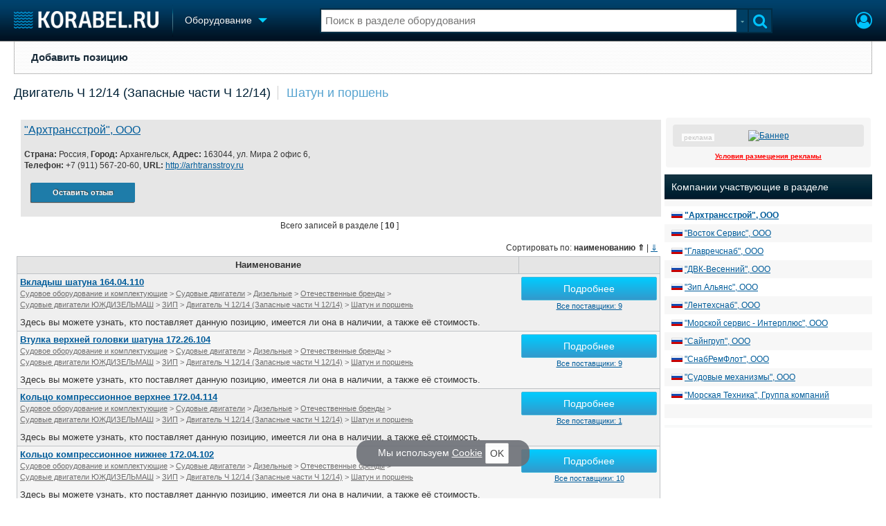

--- FILE ---
content_type: text/html; charset=utf-8
request_url: https://www.korabel.ru/equipment/catalog/4513/58756.html
body_size: 13835
content:
<!DOCTYPE html>
<html lang="ru" dir="ltr">
<head>
<meta charset="utf-8">
<meta http-equiv="Content-Type" content="text/html; charset=UTF-8">
<meta http-equiv="content-language" content="ru">
<meta http-equiv="X-UA-Compatible" content="IE=edge,chrome=1"> <meta name="Generator" content="Korabel">
<meta name="Copyright" content="Korabel.ru">
<meta name="application-name" content="Korabel.Ru">
<meta name="msapplication-TileColor" content="#003959">
<meta name="theme-color" content="#003959">
<meta name="referrer" content="unsafe-url">
<meta name="Description" content="Шатун и поршень - Двигатель Ч 12/14 (Запасные части Ч 12/14)">
<meta name="Keywords" content="Шатун,поршень,Двигатель,Запасные,части">
<meta name="robots" content="max-image-preview:large">
<meta name="verify-v1" content="qyuxx229FPtzg2NVupMQDhwcA+wxuaFVY+PZ/U/8dP4=">
<meta name="yandex-verification" content="6c3cfbc66af99ab1">
<meta name="facebook-domain-verification" content="inat3rij9an1av6ecb821q2vyurv6u">
<meta name="viewport" content="width=device-width">
<link REL="shortcut icon" HREF="https://www.korabel.ru/favicon.ico" type="image/x-icon">
<link rel="apple-touch-icon" sizes="57x57" href="https://www.korabel.ru/templates/apple-touch-icon-57x57.png">
<link rel="apple-touch-icon" sizes="60x60" href="https://www.korabel.ru/templates/apple-touch-icon-60x60.png">
<link rel="apple-touch-icon" sizes="72x72" href="https://www.korabel.ru/templates/apple-touch-icon-72x72.png">
<link rel="apple-touch-icon" sizes="76x76" href="https://www.korabel.ru/templates/apple-touch-icon-76x76.png">
<link rel="apple-touch-icon" sizes="114x114" href="https://www.korabel.ru/templates/apple-touch-icon-114x114.png">
<link rel="apple-touch-icon" sizes="120x120" href="https://www.korabel.ru/templates/apple-touch-icon-120x120.png">
<link rel="apple-touch-icon" sizes="144x144" href="https://www.korabel.ru/templates/apple-touch-icon-144x144.png">
<link rel="apple-touch-icon" sizes="152x152" href="https://www.korabel.ru/templates/apple-touch-icon-152x152.png">
<link rel="apple-touch-icon" sizes="180x180" href="https://www.korabel.ru/templates/apple-touch-icon-180x180.png">
<link rel="icon" type="image/png" href="https://www.korabel.ru/templates/favicon-16x16.png" sizes="16x16">
<link rel="icon" type="image/png" href="https://www.korabel.ru/templates/favicon-32x32.png" sizes="32x32">
<link rel="icon" type="image/png" href="https://www.korabel.ru/templates/favicon-96x96.png" sizes="96x96">
<link rel="icon" type="image/png" href="https://www.korabel.ru/templates/android-chrome-192x192.png" sizes="192x192">
<meta name="msapplication-square70x70logo" content="https://www.korabel.ru/templates/smalltile.png">
<meta name="msapplication-square150x150logo" content="https://www.korabel.ru/templates/mediumtile.png">
<meta name="msapplication-wide310x150logo" content="https://www.korabel.ru/templates/widetile.png">
<meta name="msapplication-square310x310logo" content="https://www.korabel.ru/templates/largetile.png">
<link REL="alternate" type="application/rss+xml" title="RSS" href="https://www.korabel.ru/rss/news.xml">
<title>Шатун и поршень - Двигатель Ч 12/14 (Запасные части Ч 12/14)</title><meta property="og:site_name" content="Корабел.ру"><meta property="og:locale" content="ru_RU"><meta property="og:type" content="website"><meta property="og:title" content="Шатун и поршень - Двигатель Ч 12/14 (Запасные части Ч 12/14)"><meta property="og:description" content="Шатун и поршень - Двигатель Ч 12/14 (Запасные части Ч 12/14)"><meta property="og:image" content="https://www.korabel.ru/templates/logo_250.jpg"><meta property="og:image:width" content="250"><meta property="og:image:height" content="250"><link rel="image_src" href="https://www.korabel.ru/templates/logo_250.jpg"><link rel="logo" href="https://www.korabel.ru/templates/logo_250.jpg"><link rel="preload" href="https://www.korabel.ru/templates/korabel25/fonts/FiraSans/FiraSans-Regular.woff2" as="font" type="font/woff2" crossorigin><link rel="preload" href="https://www.korabel.ru/templates/korabel25/style.css?20250610" as="style"><LINK rel="StyleSheet" TYPE="text/css" HREF="https://www.korabel.ru/templates/korabel25/style.css?20250610"><link rel="preload" href="https://www.korabel.ru/templates/ui.css?20250610" as="style"><link rel="stylesheet" type="text/css" href="https://www.korabel.ru/templates/ui.css?20250610"><link rel="preload" href="https://www.korabel.ru/templates/korabel3/fonts/awesome/fonts/fontawesome-webfont.woff2?v=4.7.0" as="font" type="font/woff2" crossorigin><link rel="preload" href="https://www.korabel.ru/templates/korabel3/fonts/awesome/css/font-awesome.min.css" as="style"><link rel="stylesheet" TYPE="text/css" href="https://www.korabel.ru/templates/korabel3/fonts/awesome/css/font-awesome.min.css"><script>if(console === undefined){var console = window.console = {log:function(x){}};}</script><link rel="preload" href="https://www.korabel.ru/js/jquery/jquery.uniselect.css?20250610" as="style"><link rel="stylesheet" type="text/css" href="https://www.korabel.ru/js/jquery/jquery.uniselect.css?20250610"><link rel="preload" href="https://www.korabel.ru/js/jquery/jqueryui/jqueryui.css?20250610" as="style"><link rel="stylesheet" href="https://www.korabel.ru/js/jquery/jqueryui/jqueryui.css?20250610" type="text/css" media="screen" charset="utf-8"><link rel="stylesheet" href="https://www.korabel.ru/js/jquery/notifyer/notifyer.css?20250610" type="text/css" charset="utf-8" media="print" onload="this.media='all'"><link rel="stylesheet" href="https://www.korabel.ru/templates/korabel2/modalbox.css?20250610" type="text/css" charset="utf-8" media="print" onload="this.media='all'"><link type="text/css" rel="stylesheet" href="https://www.korabel.ru/js/media/lgl/css/lgl-bundle.css?20250610" media="print" onload="this.media='all'"><link rel="preload" href="https://www.korabel.ru/js/media/slideit.css?20250610" as="style"><link rel="stylesheet" href="https://www.korabel.ru/js/media/slideit.css?20250610" type="text/css"><link rel="preload" href="https://www.korabel.ru/js/jquery/jquery.js?20250610" as="script"><script src="https://www.korabel.ru/js/jquery/jquery.js?20250610" charset="utf-8"></script><script>jQuery.noConflict();</script><link rel="preload" href="https://www.korabel.ru/js/dhtml.js?20250610" as="script"><script src="https://www.korabel.ru/js/dhtml.js?20250610"></script><script src="https://www.korabel.ru/js/history.api.js?20250610" defer charset="utf-8"></script><link rel="stylesheet" type="text/css" href="https://www.korabel.ru/templates/korabel2/forum/style.css?20250610" media="print" onload="this.media='all'"><script src="https://www.korabel.ru/js/jquery/jquery.autogrow.js?20250610" defer></script><script src="https://www.korabel.ru/other/forum/js/social.js?20250610" defer></script><script src="https://www.korabel.ru/js/jquery/jquery.uniselect.js?20250610" defer></script><link rel="preload" href="https://www.korabel.ru/js/jquery/jqueryui.js?20250610" as="script"><script src="https://www.korabel.ru/js/jquery/jqueryui.js?20250610" charset="utf-8"></script><link rel="preload" href="https://www.korabel.ru/js/jquery/jquery.more.js?20250610" as="script"><script src="https://www.korabel.ru/js/jquery/jquery.more.js?20250610" charset="utf-8"></script><script src="https://www.korabel.ru/js/jquery/notifyer/notifyer.js?20250610" defer charset="utf-8"></script><script src="https://www.korabel.ru/js/modalalert.js?20250610" defer></script><script src="https://www.korabel.ru/js/modalbox.js?20250610" defer></script><script src="https://www.korabel.ru/js/other.js?20250610" defer charset="utf-8"></script><script src="https://www.korabel.ru/templates/korabel3/script.js?20250610" defer></script><script type="text/javascript" src="https://www.korabel.ru/js/mtabs.js?20250610" defer></script><script src="https://www.korabel.ru/js/media/lgl/lgl.js?20250610" defer></script><script src="https://www.korabel.ru/js/media/lgl/plugins/thumbnail/lg-thumbnail.umd.js?20250610" defer></script><script src="https://www.korabel.ru/js/media/lgl/plugins/kocomment/lg-kocomment.umd.js?20250610" defer></script><script src="https://www.korabel.ru/js/media/lgl/plugins/fullscreen/lg-fullscreen.umd.js?20250610" defer></script><script src="https://www.korabel.ru/js/media/lgl/plugins/zoom/lg-zoom.umd.js?20250610" defer></script><script>jQuery(document).ready(function(){Slimbox.init();});</script><script type="text/javascript" src="https://www.korabel.ru/js/media/slideit.js?20250610" defer></script><script type="text/javascript" src="https://www.korabel.ru/other/filemanager/js/jquery-resize.js?20250610" defer charset="utf-8"></script><script type="text/javascript" src="https://www.korabel.ru/other/filemanager/js/jquery.rotate.js?20250610" defer charset="utf-8"></script><script type="text/javascript" src="https://www.korabel.ru/other/filemanager/js/jquery.center2.js?20250610" defer charset="utf-8"></script><script type="text/javascript" src="https://www.korabel.ru/other/filemanager/js/jquery.color.js?20250610" defer charset="utf-8"></script><script type="text/javascript" src="https://www.korabel.ru/other/filemanager/js/jquery.imgpreview.js?20250610" defer charset="utf-8"></script><script type="text/javascript" src="https://www.korabel.ru/other/filemanager/js/jquery.Jcrop.min.js?20250610" defer charset="utf-8"></script><link rel="stylesheet" href="https://www.korabel.ru/other/filemanager/css/jquery.Jcrop.css?20250610" type="text/css" media="print" onload="this.media='all'"><script type="text/javascript" src="https://www.korabel.ru/other/filemanager/api.kofile.images.js?20250610" defer charset="utf-8"></script><script type="text/javascript" src="https://www.korabel.ru/other/filemanager/api.kofile.js?20250610" defer charset="utf-8"></script><script type="text/javascript" src="https://www.korabel.ru/other/filemanager/js/jquery.filemanager.js?20250610" defer charset="utf-8"></script><link rel="stylesheet" href="https://www.korabel.ru/other/filemanager/css/filemanager.css?20250610" type="text/css" media="print" onload="this.media='all'"></head><body><DIV style="position:relative;min-height:100%;height:auto !important;"><div class="rootHeader noPrint" style="position:absolute;z-index:-1;"><div class="wWrapper"></div></div><div class="rootBody wWrapper"><div class="rootHeader sticky noPrint"><div class="wWrapper" ID="headBlock" role="banner">
				<span class="top_menu_icon fa fa-fw fa-bars fa-border" id="top_menu_icon" title="Меню" onclick="jQuery('#headBlock div.selectSection').toggleClass('hovered');"></span>
				<a href="https://www.korabel.ru" class="logo_n" title="На главную" style="z-index:9;"></a><span class="mini_sep"></span>
				<div class="selectSection">
					<a href="javascript:{}" class="menuLink"><span class="text-Blue" ondblclick="javascript:{window.location.href='//'+document.domain+'/equipment.html';}" style="color:whitesmoke;">Оборудование</span><span class="icon icon-Dropdown" style="margin-left:8px;top: 3px;"></span></a>
					<div class="menuSection">
						<div class="menuBody" id="menuBody" role="navigation">
	<!--—BEGIN CONTENT_TOP -->
	<NOINDEX><DIV CLASS="topMenu noPrint" STYLE="margin-top: 1px;">
		<DIV CLASS="area" STYLE="margin: 0;"><SPAN CLASS="simple"><A HREF="https://www.korabel.ru/equipment/item_activ.html"><B>Добавить позицию</B></A></SPAN></DIV>
	</DIV></NOINDEX>
	<!--—END CONTENT_TOP --><div>
							<div class="divCell pad_15 mtd">
								<div class="lines"></div>
								<div class="menuW">
									<ul class="no_mark">
										<li><a href="https://www.korabel.ru/shipbuilding.html">Судостроение</a></li>
										<li><a href="https://www.korabel.ru/pulse.html">Пульс</a></li>
										<li><a href="https://www.korabel.ru/news.html">Новости</a></li>
										<li><a href="https://www.korabel.ru/catalogue.html">Компании</a></li>
										<li><a href="https://www.korabel.ru/reputation.html">Репутация</a></li>
										<li><a href="https://www.korabel.ru/jobs.html">Работа</a></li>
										<li><a href="https://www.korabel.ru/crewing.html">Крюинг</a></li><li><a href="https://www.korabel.ru/journal.html">Журнал</a></li>
										<li><a href="https://www.korabel.ru/reklama.html">Реклама</a></li>
									</ul>
								</div>
							</div>
							<div class="divCell pad_15 mtd">
								<div class="lines"></div>
								<div class="menuW">
									<ul class="no_mark">
										<LI><A HREF="https://www.korabel.ru/trade.html" TITLE="Торговая площадка">Торговая площадка</A></LI>
										<li><A HREF="https://www.korabel.ru/trade_board.html" TITLE="Доска объявлений">Доска объявлений</A></li>
										<li><A HREF="https://www.korabel.ru/board.html">Продажа флота</A></li>
										<li><A HREF="https://www.korabel.ru/equipment.html">Оборудование</A></li>
										<li><A HREF="https://www.korabel.ru/equipment/catalog/15.html">Изделия</A></li>
										<li><A HREF="https://www.korabel.ru/equipment/catalog/7.html">Материалы</A></li>
										<li><A HREF="https://www.korabel.ru/equipment/catalog/2.html">Услуги</A></li></ul>
								</div>
							</div>
							<div class="divCell pad_15 mtd">
								<div class="lines"></div>
								<div class="menuW">
									<ul class="no_mark">
										<li><A HREF="https://www.korabel.ru/conference.html">Конференции</A></li>
										<li><A HREF="https://www.korabel.ru/exhib.html">Выставки и семинары</A></li>
										<li><A HREF="https://www.korabel.ru/persones.html">Личности</A></li>
										<li><A HREF="https://www.korabel.ru/dictionary.html">Словарь</A></li></ul>
								</div>
							</div>
							<div class="divCell pad_15 mtd">
								<div class="lines"></div>
								<div class="menuW">
									<ul class="no_mark">
										<li><a href="https://www.korabel.ru/fleet.html">Флот</a></li>
										<li><a href="https://www.korabel.ru/fleet/index2/3.html">Галерея флота</a></li>
										<li><a href="https://www.korabel.ru/forum.html">Форум</a></li>
										<li><A HREF="https://www.korabel.ru/rating.html">Отзывы</A></li>
										<li><a href="https://www.korabel.ru/map.html">Все службы</a></li>
									</ul>
								</div>
							</div>
						</div>
					</div>
				</div>
			</div><NOINDEX><div id="K_login_form" state="0"><form id="klf" action="https://www.korabel.ru/index.php" method="POST"><input type="hidden" name="menu" value="users"><input type="hidden" name="action" value="login"><div class="divTable"><div class="divRow"><div class="divCell"><label class="cdef" for="K_login_email">E-mail</label><div><input name="email" id="K_login_email" type="text"></div></div></div><div class="divRow"><div class="divCell"><label class="cdef" for="K_login_pass">Пароль</label><div><input name="pass" id="K_login_pass" type="password"></div></div></div><div class="divRow"><div class="divCell" style="padding-top:5px;"><a id="rem_button" href="https://www.korabel.ru/users/registr.html" rel="nofollow">Забыли пароль?</a><a id="login_button" href="javascript:{}" onClick="javascript:{jQuery('#kls').click();}" rel="nofollow">Войти</a><div style="width:0;height:0;overflow:hidden;"><input id="kls" type="submit"></div></div></div></div></form><DIV STYLE="padding-top: 10px;"><a href="https://www.korabel.ru/users/regw.html" STYLE="color:white;display:block;text-align: center;" rel="nofollow">Регистрация</a></DIV><div class="leftBg"></div>
								<div class="rightBg"></div>
								<div class="topBg"></div>
								<div class="bottomBg"></div><div id="K_login_msg"><span></span></div></div><div class="rMenu"><ul><li></li><li><a href="https://www.korabel.ru/users/registr.html#login" id="K_login" rel="nofollow" title="Вход"><i class="fa fa-user-circle-o" aria-hidden="true" style="color:#00c3ff;font-size:24px;line-height:unset;" title="Вход"></i></a></li></ul></div></NOINDEX><NOINDEX><div id="searchButtonMobile" onClick="jQuery('#searchBox').css('display', 'flex');jQuery('#headSearch_Input').focus();"><span class="fa fa-search" style="color:#00c3ff;font-size:22px;line-height:32px;padding-left:6px;"></span></div><div class="searchBox" id="searchBox" style="right:70px;">
					<div id="searchButtonMobileClose" onClick="jQuery('#searchBox').css('display', 'none');"><span class="fa fa-close" style="color:#00c3ff;font-size:22px;line-height:32px;padding-left:6px;"></span></div>
					<div class="inWrap"><form action="https://www.korabel.ru/search.html" method="get" id="Quick_Search" role="search"><input id="QS_action" type="hidden" name="action" value="search" disabled="disabled">
							<input id="QS_ok" type="hidden" name="ok" value="1" disabled="disabled">
							<input type="hidden" name="menu" value="equipment" id="Quick_Search_Menu" disabled="disabled">
							<input type="hidden" name="s" value="equipment" id="Quick_Search_MenuSec"><div class="divTable">
								<div class="divRow"><div class="divCell bgWhite iwI">
										
										<div style="position:relative;display:block;padding:4px 5px;"><input name="q" type="text" x-webkit-speech speech autocomplete="off" id="headSearch_Input" onkeyup="window.SearchJS.inputKeyUp()" onfocus="window.SearchJS._toggleRB(1);" onClick="window.SearchJS._toggleRB(1);" placeholder="Поиск в разделе оборудования"></div>
									</div>
									<div class="divCell iwIco" id="searchHandler_Open">
										<span class="icon icon-Dropdown-Grey"></span>
									</div>
									<div class="divCell iwBut" id="searchButton" onClick="jQuery('#Quick_Search').submit();"><span class="fa fa-search" style="color:#00c3ff;font-size:22px;line-height:32px;padding-left:6px;"></span></div>
								</div>
							</div><div style="width:0px;height:0px;overflow:hidden;">
										<input type="submit" value="search">
									</div></form></div>
					<div id="searchResult" s="0">
						<div class="divTable">
							<div class="divRow">
								<div class="divCell searchMenu">
									<ul class="no_mark" id="ssections_Menu"><li ><a class="search_Sec" href="javascript:{}" rel="news">Новости</a></li><li ><a class="search_Sec" href="javascript:{}" rel="catalogue">Компании</a></li><li class="selected"><a class="search_Sec" href="javascript:{}" rel="equipment">Оборудование</a></li><li ><a class="search_Sec" href="javascript:{}" rel="fleet">Флот</a></li><li ><a class="search_Sec" href="javascript:{}" rel="reputation">Сделки</a></li><li ><a class="search_Sec" href="javascript:{}" rel="search">Везде</a></li></ul>
									<div class="leftBg"></div>
									<div class="rightBg"></div>
									<div class="topBg"></div>
								</div>
							</div>
						</div>
						<div class="divTable">
							<div class="divRow">
								<div class="divCell">
									<div id="searchWhere_status">
										<span id="searchWhere">Поиск в разделе оборудования</span>
										<span id="searchInfo" style="display:none;"><a href="#" rel="nofollow">Все результаты</a> (0)</span>
									</div>
								</div>
							</div>
							<div class="divRow">
								<div class="divCell bgWhite searchResult">
									<div class="srWrapper">
										<div class="divTable">
											<div class="divRow">
												<div class="divCell" id="srTD"></div>
											</div>
										</div>
									</div>
								</div>
							</div>
						</div>
					</div>
				</div></NOINDEX>
			</div></div><div style="padding-top:1px;"><NOINDEX><div ID="moduleMenu" class="minMax2 noPrint mobile_hide "><ul><li><A HREF="https://www.korabel.ru/equipment/item_activ.html"><B>Добавить позицию</B></A>
</li></ul></div></NOINDEX><DIV CLASS="navigation" style="padding-top:15px;padding-bottom:12px;"><div class="comp_tree_path"><a href="https://www.korabel.ru/equipment/catalog/4510.html">Двигатель Ч 12/14 (Запасные части Ч 12/14)</a><a href="https://www.korabel.ru/equipment/catalog/4513.html" class="ctp_next">Шатун и поршень</a></div></DIV><div class="pageBlockWrap">
				<div class="pageBlock"><TABLE WIDTH="100%" BORDER="0" CELLSPACING="0" CELLPADDING="0"><TR><TD VALIGN="top"><TABLE WIDTH="100%" BORDER="0" CELLSPACING="0" CELLPADDING="4"> <TR><TD width=100% VALIGN="top"><NOINDEX><script>
					var kparser_pagi_8babec11696544541a86cdfcb3a3fc35 = window.kparser_pagi_8babec11696544541a86cdfcb3a3fc35 = function(obj){
						var page = obj.page;
						if(nav.ok){
							return window.Pagination.callback(obj);
						}else{window.Pagination.callback(obj);var current_url = window.location.href;var Re_index = current_url.indexOf("#");if( Re_index != -1){var tmp = current_url;tmp = tmp.substr(0, Re_index);current_url = tmp;}window.location.href = current_url + "#page" + page;var first_container;var fc_index=0;jQuery(".pagination").each(function(){if(0 == fc_index){first_container = jQuery(this);fc_index++;}});jQuery.scrollTo(first_container,100,{offset: {top:-100}});}
					};jQuery(document).ready(function(){var current_url = window.location.href;var exp = /#page([0-9]*)/gi;var match = current_url.match(exp);if(!match){}else{var page = parseInt(new String(match).substring(5));if(0 < page){var Url_load = "https://www.korabel.ru/equipment/catalog/4513/58756/name/asc/{_PAGE_}.html";koloader(1);jQuery.ajax({url: Url_load.split("{_PAGE_}").join(page),success: function(responce){koloader(0);
						//alert("kparser_pagi_8babec11696544541a86cdfcb3a3fc35");
						var so = {
							data: responce,
							page: page,
							a   : 1,
							nav : 1,
							parser: "kparser_pagi_8babec11696544541a86cdfcb3a3fc35"
						};
						window.Pagination.callback(so);
						}
					});}}});</script></script></NOINDEX><TABLE class="contacts_bid" id="tb_comp_info" STYLE="width:100%; padding: 5px 5px 5px 10px;box-sizing:border-box;"><TR style="background: #e6e6e6;"><TD ALIGN="left" style="line-height:30px;font-size:16px;padding-left:5px;"><a href="http://arhtransstroy.ru?utm_referrer=korabel.ru%2Fequipment%2Fcatalog%2F4513%2F58756.html" target="_blank" class="ext_click" object="equipment" id="" anchor="contact_block">&quot;Архтрансстрой&quot;, ООО</a> &nbsp;</TD><TD rowspan="6" width="130" style="padding:5px;box-sizing:border-box;"><style>
				table.table_image_box {
					border:none !important;
					margin:0 auto;
					background:inherit !important;
				}
				table.table_image_box tr{
					background:inherit !important;
				}
				table.table_image_box td{
					text-align:center !important;
					vertical-align:middle !important;
					border:none !important;
					padding:0 !important;
					background:inherit !important;
				}
			</style><div style="overflow:hidden;" class="allow_scroll"><TABLE cellspacing="0" cellpadding="0" class="allow_scroll table_image_box" style="width:130px !important;"><TR class="allow_scroll"><TD class="allow_scroll td_image_box" align="center" style="height:130px !important;"><img class="allow_scroll" src="https://www.korabel.ru/filemanager/IMAGES/0/105/small/105971.jpg" style="display:block;margin:0 auto;width:130px;height:auto !important;" alt=""></TD></TR></TABLE></div></TD></TR><TR style="background: #e6e6e6;"><TD ALIGN="left" STYLE="padding-left:5px;"><span style="color:#353535;"><b>Страна:</b> Россия, <b>Город:</b> Архангельск, <b>Адрес:</b> 163044, ул. Мира 2 офис 6, <BR><b>Телефон:</b> +7 (911) 567-20-60, <b>URL:</b> <a href="http://arhtransstroy.ru?utm_referrer=korabel.ru%2Fequipment%2Fcatalog%2F4513%2F58756.html" TARGET="_blank" class="ext_click" object="equipment" id="" anchor="contact_block_url">http://arhtransstroy.ru</A></span></TD></TR><TR style="background: #e6e6e6;"><TD style="padding:5px;"><a class="modal fleet-btn" href="javascript:{}" onClick="javascript:{window.auth_view();return false;}" style="float:none;display:inline-block;width:100px;text-align:center;" title="Отзыв о компании">Оставить отзыв</a></DIV></TD></TR></TABLE> <CENTER CLASS="size-10">Всего записей в разделе [ <B>10</B> ]</CENTER><BR><div style="overflow:hidden;"><div class="pagination" style="display:inline-block;"><TABLE CELLSPACING="0" CELLPADDING="0" BORDER="0" style="width:auto;" class="kparser_pagi_8babec11696544541a86cdfcb3a3fc35"><TBODY><TR><TD></TD><TD style="padding:0;"></TD><TD style="padding-left:6px;white-space:nowrap;"></TD></TR></TBODY></TABLE></div><div style="float:right;margin-right:10px;"><NOINDEX><DIV>Сортировать по: <B>наименованию</B> <b TITLE="по возростанию">&uArr;</b> | <A HREF="https://www.korabel.ru/equipment/catalog/4513/58756/name/desc/1/25.html" TITLE="по убыванию">&dArr;</A></DIV></NOINDEX></div></div><div id="pag_data"><script>
				jQuery(document).ready(function(){
					var eq_select_all = window.eq_select_all = function(block_id, elm){
						var checked = jQuery(elm).is(":checked");
						jQuery(".checkbox_"+block_id).prop("checked", checked);
					};
					var eq_check_select = window.eq_check_select = function(block_id){
						var i = [];
						jQuery(".checkbox_"+block_id).each(function(i2, elm){
							elm = jQuery(elm);
							if(!elm.hasClass("eq_all")){
								if(elm.is(":checked")){
									i.push(elm.val());
								}
							}
						});
						if(i.length > 0){
							jQuery("#form_x0_"+block_id).val(i.join("|"));
							return true;
						}else{
							window.api.showNotice({type: "warning", msg : "Ничего не выбрано"});
							return false;
						}
					};
				});
			</script><TABLE WIDTH="99%" BORDER="1" CELLSPACING="0" CELLPADDING="4" CLASS="koTable" id="rl_6f82977bee6a36f88e2fe050bfea4677"><TR class="table_header"> <TD ALIGN="center">Наименование</TD>
 <TD ALIGN="center" WIDTH=20%></TD>
</TR> <TR ALIGN="center"><TD ALIGN="left" VALIGN="top"><A HREF="https://www.korabel.ru/equipment/item_view/1461996.html"><b>Вкладыш шатуна	164.04.110</b></a><NOINDEX><br/><small STYLE="color:#6f6e6e;"><a href="https://www.korabel.ru/equipment/catalog/1557.html" STYLE="color:#6f6e6e;">Судовое&nbsp;оборудование&nbsp;и&nbsp;комплектующие</a> &gt; <a href="https://www.korabel.ru/equipment/catalog/3833.html" STYLE="color:#6f6e6e;">Судовые&nbsp;двигатели</a> &gt; <a href="https://www.korabel.ru/equipment/catalog/4688.html" STYLE="color:#6f6e6e;">Дизельные</a> &gt; <a href="https://www.korabel.ru/equipment/catalog/3834.html" STYLE="color:#6f6e6e;">Отечественные&nbsp;бренды</a> &gt; <a href="https://www.korabel.ru/equipment/catalog/4106.html" STYLE="color:#6f6e6e;">Судовые&nbsp;двигатели&nbsp;ЮЖДИЗЕЛЬМАШ</a> &gt; <a href="https://www.korabel.ru/equipment/catalog/4141.html" STYLE="color:#6f6e6e;">ЗИП</a> &gt; <a href="https://www.korabel.ru/equipment/catalog/4510.html" STYLE="color:#6f6e6e;">Двигатель&nbsp;Ч&nbsp;12/14&nbsp;(Запасные&nbsp;части&nbsp;Ч&nbsp;12/14)</a> &gt; <a href="https://www.korabel.ru/equipment/catalog/4513.html" STYLE="color:#6f6e6e;">Шатун&nbsp;и&nbsp;поршень</a></small><br/></NOINDEX><DIV style="display:block;margin-top:5px;padding-top:5px;"><NOINDEX>Здесь вы можете узнать, кто поставляет данную позицию, имеется ли она в наличии, а также её стоимость.</NOINDEX></DIV></TD><TD ALIGN="center" VALIGN="middle" height=70><a href="http://arhtransstroy.ru?utm_referrer=korabel.ru%2Fequipment%2Fcatalog%2F4513%2F58756.html" target="_blank" class="btn btn-inline-block btn-info ext_click" title="Открыть страницу компании" style="width:170px;" object="equipment_supplier" id="1581353" anchor="1461996">Подробнее</a><BR><SMALL><A HREF="https://www.korabel.ru/equipment/item_view/1461996.html#supp">Все поставщики: 9</A></SMALL></TD></TR> <TR ALIGN="center"><TD ALIGN="left" VALIGN="top"><A HREF="https://www.korabel.ru/equipment/item_view/1461997.html"><b>Втулка верхней головки шатуна	172.26.104</b></a><NOINDEX><br/><small STYLE="color:#6f6e6e;"><a href="https://www.korabel.ru/equipment/catalog/1557.html" STYLE="color:#6f6e6e;">Судовое&nbsp;оборудование&nbsp;и&nbsp;комплектующие</a> &gt; <a href="https://www.korabel.ru/equipment/catalog/3833.html" STYLE="color:#6f6e6e;">Судовые&nbsp;двигатели</a> &gt; <a href="https://www.korabel.ru/equipment/catalog/4688.html" STYLE="color:#6f6e6e;">Дизельные</a> &gt; <a href="https://www.korabel.ru/equipment/catalog/3834.html" STYLE="color:#6f6e6e;">Отечественные&nbsp;бренды</a> &gt; <a href="https://www.korabel.ru/equipment/catalog/4106.html" STYLE="color:#6f6e6e;">Судовые&nbsp;двигатели&nbsp;ЮЖДИЗЕЛЬМАШ</a> &gt; <a href="https://www.korabel.ru/equipment/catalog/4141.html" STYLE="color:#6f6e6e;">ЗИП</a> &gt; <a href="https://www.korabel.ru/equipment/catalog/4510.html" STYLE="color:#6f6e6e;">Двигатель&nbsp;Ч&nbsp;12/14&nbsp;(Запасные&nbsp;части&nbsp;Ч&nbsp;12/14)</a> &gt; <a href="https://www.korabel.ru/equipment/catalog/4513.html" STYLE="color:#6f6e6e;">Шатун&nbsp;и&nbsp;поршень</a></small><br/></NOINDEX><DIV style="display:block;margin-top:5px;padding-top:5px;"><NOINDEX>Здесь вы можете узнать, кто поставляет данную позицию, имеется ли она в наличии, а также её стоимость.</NOINDEX></DIV></TD><TD ALIGN="center" VALIGN="middle" height=70><a href="http://arhtransstroy.ru?utm_referrer=korabel.ru%2Fequipment%2Fcatalog%2F4513%2F58756.html" target="_blank" class="btn btn-inline-block btn-info ext_click" title="Открыть страницу компании" style="width:170px;" object="equipment_supplier" id="1581360" anchor="1461997">Подробнее</a><BR><SMALL><A HREF="https://www.korabel.ru/equipment/item_view/1461997.html#supp">Все поставщики: 9</A></SMALL></TD></TR> <TR ALIGN="center"><TD ALIGN="left" VALIGN="top"><A HREF="https://www.korabel.ru/equipment/item_view/1461998.html"><b>Кольцо компрессионное верхнее	172.04.114</b></a><NOINDEX><br/><small STYLE="color:#6f6e6e;"><a href="https://www.korabel.ru/equipment/catalog/1557.html" STYLE="color:#6f6e6e;">Судовое&nbsp;оборудование&nbsp;и&nbsp;комплектующие</a> &gt; <a href="https://www.korabel.ru/equipment/catalog/3833.html" STYLE="color:#6f6e6e;">Судовые&nbsp;двигатели</a> &gt; <a href="https://www.korabel.ru/equipment/catalog/4688.html" STYLE="color:#6f6e6e;">Дизельные</a> &gt; <a href="https://www.korabel.ru/equipment/catalog/3834.html" STYLE="color:#6f6e6e;">Отечественные&nbsp;бренды</a> &gt; <a href="https://www.korabel.ru/equipment/catalog/4106.html" STYLE="color:#6f6e6e;">Судовые&nbsp;двигатели&nbsp;ЮЖДИЗЕЛЬМАШ</a> &gt; <a href="https://www.korabel.ru/equipment/catalog/4141.html" STYLE="color:#6f6e6e;">ЗИП</a> &gt; <a href="https://www.korabel.ru/equipment/catalog/4510.html" STYLE="color:#6f6e6e;">Двигатель&nbsp;Ч&nbsp;12/14&nbsp;(Запасные&nbsp;части&nbsp;Ч&nbsp;12/14)</a> &gt; <a href="https://www.korabel.ru/equipment/catalog/4513.html" STYLE="color:#6f6e6e;">Шатун&nbsp;и&nbsp;поршень</a></small><br/></NOINDEX><DIV style="display:block;margin-top:5px;padding-top:5px;"><NOINDEX>Здесь вы можете узнать, кто поставляет данную позицию, имеется ли она в наличии, а также её стоимость.</NOINDEX></DIV></TD><TD ALIGN="center" VALIGN="middle" height=70><a href="http://arhtransstroy.ru?utm_referrer=korabel.ru%2Fequipment%2Fcatalog%2F4513%2F58756.html" target="_blank" class="btn btn-inline-block btn-info ext_click" title="Открыть страницу компании" style="width:170px;" object="equipment_supplier" id="1581391" anchor="1461998">Подробнее</a><BR><SMALL><A HREF="https://www.korabel.ru/equipment/item_view/1461998.html#supp">Все поставщики: 1</A></SMALL></TD></TR> <TR ALIGN="center"><TD ALIGN="left" VALIGN="top"><A HREF="https://www.korabel.ru/equipment/item_view/1461999.html"><b>Кольцо компрессионное нижнее	172.04.102</b></a><NOINDEX><br/><small STYLE="color:#6f6e6e;"><a href="https://www.korabel.ru/equipment/catalog/1557.html" STYLE="color:#6f6e6e;">Судовое&nbsp;оборудование&nbsp;и&nbsp;комплектующие</a> &gt; <a href="https://www.korabel.ru/equipment/catalog/3833.html" STYLE="color:#6f6e6e;">Судовые&nbsp;двигатели</a> &gt; <a href="https://www.korabel.ru/equipment/catalog/4688.html" STYLE="color:#6f6e6e;">Дизельные</a> &gt; <a href="https://www.korabel.ru/equipment/catalog/3834.html" STYLE="color:#6f6e6e;">Отечественные&nbsp;бренды</a> &gt; <a href="https://www.korabel.ru/equipment/catalog/4106.html" STYLE="color:#6f6e6e;">Судовые&nbsp;двигатели&nbsp;ЮЖДИЗЕЛЬМАШ</a> &gt; <a href="https://www.korabel.ru/equipment/catalog/4141.html" STYLE="color:#6f6e6e;">ЗИП</a> &gt; <a href="https://www.korabel.ru/equipment/catalog/4510.html" STYLE="color:#6f6e6e;">Двигатель&nbsp;Ч&nbsp;12/14&nbsp;(Запасные&nbsp;части&nbsp;Ч&nbsp;12/14)</a> &gt; <a href="https://www.korabel.ru/equipment/catalog/4513.html" STYLE="color:#6f6e6e;">Шатун&nbsp;и&nbsp;поршень</a></small><br/></NOINDEX><DIV style="display:block;margin-top:5px;padding-top:5px;"><NOINDEX>Здесь вы можете узнать, кто поставляет данную позицию, имеется ли она в наличии, а также её стоимость.</NOINDEX></DIV></TD><TD ALIGN="center" VALIGN="middle" height=70><a href="http://arhtransstroy.ru?utm_referrer=korabel.ru%2Fequipment%2Fcatalog%2F4513%2F58756.html" target="_blank" class="btn btn-inline-block btn-info ext_click" title="Открыть страницу компании" style="width:170px;" object="equipment_supplier" id="1581392" anchor="1461999">Подробнее</a><BR><SMALL><A HREF="https://www.korabel.ru/equipment/item_view/1461999.html#supp">Все поставщики: 10</A></SMALL></TD></TR> <TR ALIGN="center"><TD ALIGN="left" VALIGN="top"><A HREF="https://www.korabel.ru/equipment/item_view/1462000.html"><b>Кольцо с расширителем	171.04.022</b></a><NOINDEX><br/><small STYLE="color:#6f6e6e;"><a href="https://www.korabel.ru/equipment/catalog/1557.html" STYLE="color:#6f6e6e;">Судовое&nbsp;оборудование&nbsp;и&nbsp;комплектующие</a> &gt; <a href="https://www.korabel.ru/equipment/catalog/3833.html" STYLE="color:#6f6e6e;">Судовые&nbsp;двигатели</a> &gt; <a href="https://www.korabel.ru/equipment/catalog/4688.html" STYLE="color:#6f6e6e;">Дизельные</a> &gt; <a href="https://www.korabel.ru/equipment/catalog/3834.html" STYLE="color:#6f6e6e;">Отечественные&nbsp;бренды</a> &gt; <a href="https://www.korabel.ru/equipment/catalog/4106.html" STYLE="color:#6f6e6e;">Судовые&nbsp;двигатели&nbsp;ЮЖДИЗЕЛЬМАШ</a> &gt; <a href="https://www.korabel.ru/equipment/catalog/4141.html" STYLE="color:#6f6e6e;">ЗИП</a> &gt; <a href="https://www.korabel.ru/equipment/catalog/4510.html" STYLE="color:#6f6e6e;">Двигатель&nbsp;Ч&nbsp;12/14&nbsp;(Запасные&nbsp;части&nbsp;Ч&nbsp;12/14)</a> &gt; <a href="https://www.korabel.ru/equipment/catalog/4513.html" STYLE="color:#6f6e6e;">Шатун&nbsp;и&nbsp;поршень</a></small><br/></NOINDEX><DIV style="display:block;margin-top:5px;padding-top:5px;"><NOINDEX>Здесь вы можете узнать, кто поставляет данную позицию, имеется ли она в наличии, а также её стоимость.</NOINDEX></DIV></TD><TD ALIGN="center" VALIGN="middle" height=70><a href="http://arhtransstroy.ru?utm_referrer=korabel.ru%2Fequipment%2Fcatalog%2F4513%2F58756.html" target="_blank" class="btn btn-inline-block btn-info ext_click" title="Открыть страницу компании" style="width:170px;" object="equipment_supplier" id="1581397" anchor="1462000">Подробнее</a><BR><SMALL><A HREF="https://www.korabel.ru/equipment/item_view/1462000.html#supp">Все поставщики: 10</A></SMALL></TD></TR> <TR ALIGN="center"><TD ALIGN="left" VALIGN="top"><A HREF="https://www.korabel.ru/equipment/item_view/1462001.html"><b>Кольцо стопорное	457.04.105</b></a><NOINDEX><br/><small STYLE="color:#6f6e6e;"><a href="https://www.korabel.ru/equipment/catalog/1557.html" STYLE="color:#6f6e6e;">Судовое&nbsp;оборудование&nbsp;и&nbsp;комплектующие</a> &gt; <a href="https://www.korabel.ru/equipment/catalog/3833.html" STYLE="color:#6f6e6e;">Судовые&nbsp;двигатели</a> &gt; <a href="https://www.korabel.ru/equipment/catalog/4688.html" STYLE="color:#6f6e6e;">Дизельные</a> &gt; <a href="https://www.korabel.ru/equipment/catalog/3834.html" STYLE="color:#6f6e6e;">Отечественные&nbsp;бренды</a> &gt; <a href="https://www.korabel.ru/equipment/catalog/4106.html" STYLE="color:#6f6e6e;">Судовые&nbsp;двигатели&nbsp;ЮЖДИЗЕЛЬМАШ</a> &gt; <a href="https://www.korabel.ru/equipment/catalog/4141.html" STYLE="color:#6f6e6e;">ЗИП</a> &gt; <a href="https://www.korabel.ru/equipment/catalog/4510.html" STYLE="color:#6f6e6e;">Двигатель&nbsp;Ч&nbsp;12/14&nbsp;(Запасные&nbsp;части&nbsp;Ч&nbsp;12/14)</a> &gt; <a href="https://www.korabel.ru/equipment/catalog/4513.html" STYLE="color:#6f6e6e;">Шатун&nbsp;и&nbsp;поршень</a></small><br/></NOINDEX><DIV style="display:block;margin-top:5px;padding-top:5px;"><NOINDEX>Здесь вы можете узнать, кто поставляет данную позицию, имеется ли она в наличии, а также её стоимость.</NOINDEX></DIV></TD><TD ALIGN="center" VALIGN="middle" height=70><a href="http://arhtransstroy.ru?utm_referrer=korabel.ru%2Fequipment%2Fcatalog%2F4513%2F58756.html" target="_blank" class="btn btn-inline-block btn-info ext_click" title="Открыть страницу компании" style="width:170px;" object="equipment_supplier" id="1581398" anchor="1462001">Подробнее</a><BR><SMALL><A HREF="https://www.korabel.ru/equipment/item_view/1462001.html#supp">Все поставщики: 9</A></SMALL></TD></TR> <TR ALIGN="center"><TD ALIGN="left" VALIGN="top"><A HREF="https://www.korabel.ru/equipment/item_view/1462002.html"><b>Палец поршня	150.04.104-1</b></a><NOINDEX><br/><small STYLE="color:#6f6e6e;"><a href="https://www.korabel.ru/equipment/catalog/1557.html" STYLE="color:#6f6e6e;">Судовое&nbsp;оборудование&nbsp;и&nbsp;комплектующие</a> &gt; <a href="https://www.korabel.ru/equipment/catalog/3833.html" STYLE="color:#6f6e6e;">Судовые&nbsp;двигатели</a> &gt; <a href="https://www.korabel.ru/equipment/catalog/4688.html" STYLE="color:#6f6e6e;">Дизельные</a> &gt; <a href="https://www.korabel.ru/equipment/catalog/3834.html" STYLE="color:#6f6e6e;">Отечественные&nbsp;бренды</a> &gt; <a href="https://www.korabel.ru/equipment/catalog/4106.html" STYLE="color:#6f6e6e;">Судовые&nbsp;двигатели&nbsp;ЮЖДИЗЕЛЬМАШ</a> &gt; <a href="https://www.korabel.ru/equipment/catalog/4141.html" STYLE="color:#6f6e6e;">ЗИП</a> &gt; <a href="https://www.korabel.ru/equipment/catalog/4510.html" STYLE="color:#6f6e6e;">Двигатель&nbsp;Ч&nbsp;12/14&nbsp;(Запасные&nbsp;части&nbsp;Ч&nbsp;12/14)</a> &gt; <a href="https://www.korabel.ru/equipment/catalog/4513.html" STYLE="color:#6f6e6e;">Шатун&nbsp;и&nbsp;поршень</a></small><br/></NOINDEX><DIV style="display:block;margin-top:5px;padding-top:5px;"><NOINDEX>Здесь вы можете узнать, кто поставляет данную позицию, имеется ли она в наличии, а также её стоимость.</NOINDEX></DIV></TD><TD ALIGN="center" VALIGN="middle" height=70><a href="http://arhtransstroy.ru?utm_referrer=korabel.ru%2Fequipment%2Fcatalog%2F4513%2F58756.html" target="_blank" class="btn btn-inline-block btn-info ext_click" title="Открыть страницу компании" style="width:170px;" object="equipment_supplier" id="1581435" anchor="1462002">Подробнее</a><BR><SMALL><A HREF="https://www.korabel.ru/equipment/item_view/1462002.html#supp">Все поставщики: 10</A></SMALL></TD></TR> <TR ALIGN="center"><TD ALIGN="left" VALIGN="top"><A HREF="https://www.korabel.ru/equipment/item_view/1462003.html"><b>Поршень (под игольчатый, 3 кольца) распылитель 171.04.101-2</b></a><NOINDEX><br/><small STYLE="color:#6f6e6e;"><a href="https://www.korabel.ru/equipment/catalog/1557.html" STYLE="color:#6f6e6e;">Судовое&nbsp;оборудование&nbsp;и&nbsp;комплектующие</a> &gt; <a href="https://www.korabel.ru/equipment/catalog/3833.html" STYLE="color:#6f6e6e;">Судовые&nbsp;двигатели</a> &gt; <a href="https://www.korabel.ru/equipment/catalog/4688.html" STYLE="color:#6f6e6e;">Дизельные</a> &gt; <a href="https://www.korabel.ru/equipment/catalog/3834.html" STYLE="color:#6f6e6e;">Отечественные&nbsp;бренды</a> &gt; <a href="https://www.korabel.ru/equipment/catalog/4106.html" STYLE="color:#6f6e6e;">Судовые&nbsp;двигатели&nbsp;ЮЖДИЗЕЛЬМАШ</a> &gt; <a href="https://www.korabel.ru/equipment/catalog/4141.html" STYLE="color:#6f6e6e;">ЗИП</a> &gt; <a href="https://www.korabel.ru/equipment/catalog/4510.html" STYLE="color:#6f6e6e;">Двигатель&nbsp;Ч&nbsp;12/14&nbsp;(Запасные&nbsp;части&nbsp;Ч&nbsp;12/14)</a> &gt; <a href="https://www.korabel.ru/equipment/catalog/4513.html" STYLE="color:#6f6e6e;">Шатун&nbsp;и&nbsp;поршень</a></small><br/></NOINDEX><DIV style="display:block;margin-top:5px;padding-top:5px;"><NOINDEX>Здесь вы можете узнать, кто поставляет данную позицию, имеется ли она в наличии, а также её стоимость.</NOINDEX></DIV></TD><TD ALIGN="center" VALIGN="middle" height=70><a href="http://arhtransstroy.ru?utm_referrer=korabel.ru%2Fequipment%2Fcatalog%2F4513%2F58756.html" target="_blank" class="btn btn-inline-block btn-info ext_click" title="Открыть страницу компании" style="width:170px;" object="equipment_supplier" id="1581454" anchor="1462003">Подробнее</a><BR><SMALL><A HREF="https://www.korabel.ru/equipment/item_view/1462003.html#supp">Все поставщики: 9</A></SMALL></TD></TR> <TR ALIGN="center"><TD ALIGN="left" VALIGN="top"><A HREF="https://www.korabel.ru/equipment/item_view/1462004.html"><b>Шатун	164.04.001-1</b></a><NOINDEX><br/><small STYLE="color:#6f6e6e;"><a href="https://www.korabel.ru/equipment/catalog/1557.html" STYLE="color:#6f6e6e;">Судовое&nbsp;оборудование&nbsp;и&nbsp;комплектующие</a> &gt; <a href="https://www.korabel.ru/equipment/catalog/3833.html" STYLE="color:#6f6e6e;">Судовые&nbsp;двигатели</a> &gt; <a href="https://www.korabel.ru/equipment/catalog/4688.html" STYLE="color:#6f6e6e;">Дизельные</a> &gt; <a href="https://www.korabel.ru/equipment/catalog/3834.html" STYLE="color:#6f6e6e;">Отечественные&nbsp;бренды</a> &gt; <a href="https://www.korabel.ru/equipment/catalog/4106.html" STYLE="color:#6f6e6e;">Судовые&nbsp;двигатели&nbsp;ЮЖДИЗЕЛЬМАШ</a> &gt; <a href="https://www.korabel.ru/equipment/catalog/4141.html" STYLE="color:#6f6e6e;">ЗИП</a> &gt; <a href="https://www.korabel.ru/equipment/catalog/4510.html" STYLE="color:#6f6e6e;">Двигатель&nbsp;Ч&nbsp;12/14&nbsp;(Запасные&nbsp;части&nbsp;Ч&nbsp;12/14)</a> &gt; <a href="https://www.korabel.ru/equipment/catalog/4513.html" STYLE="color:#6f6e6e;">Шатун&nbsp;и&nbsp;поршень</a></small><br/></NOINDEX><DIV style="display:block;margin-top:5px;padding-top:5px;"><NOINDEX>Здесь вы можете узнать, кто поставляет данную позицию, имеется ли она в наличии, а также её стоимость.</NOINDEX></DIV></TD><TD ALIGN="center" VALIGN="middle" height=70><a href="http://arhtransstroy.ru?utm_referrer=korabel.ru%2Fequipment%2Fcatalog%2F4513%2F58756.html" target="_blank" class="btn btn-inline-block btn-info ext_click" title="Открыть страницу компании" style="width:170px;" object="equipment_supplier" id="1581546" anchor="1462004">Подробнее</a><BR><SMALL><A HREF="https://www.korabel.ru/equipment/item_view/1462004.html#supp">Все поставщики: 9</A></SMALL></TD></TR> <TR ALIGN="center"><TD ALIGN="left" VALIGN="top"><A HREF="https://www.korabel.ru/equipment/item_view/1462005.html"><b>Шатун в сборе	164.04.106-1</b></a><NOINDEX><br/><small STYLE="color:#6f6e6e;"><a href="https://www.korabel.ru/equipment/catalog/1557.html" STYLE="color:#6f6e6e;">Судовое&nbsp;оборудование&nbsp;и&nbsp;комплектующие</a> &gt; <a href="https://www.korabel.ru/equipment/catalog/3833.html" STYLE="color:#6f6e6e;">Судовые&nbsp;двигатели</a> &gt; <a href="https://www.korabel.ru/equipment/catalog/4688.html" STYLE="color:#6f6e6e;">Дизельные</a> &gt; <a href="https://www.korabel.ru/equipment/catalog/3834.html" STYLE="color:#6f6e6e;">Отечественные&nbsp;бренды</a> &gt; <a href="https://www.korabel.ru/equipment/catalog/4106.html" STYLE="color:#6f6e6e;">Судовые&nbsp;двигатели&nbsp;ЮЖДИЗЕЛЬМАШ</a> &gt; <a href="https://www.korabel.ru/equipment/catalog/4141.html" STYLE="color:#6f6e6e;">ЗИП</a> &gt; <a href="https://www.korabel.ru/equipment/catalog/4510.html" STYLE="color:#6f6e6e;">Двигатель&nbsp;Ч&nbsp;12/14&nbsp;(Запасные&nbsp;части&nbsp;Ч&nbsp;12/14)</a> &gt; <a href="https://www.korabel.ru/equipment/catalog/4513.html" STYLE="color:#6f6e6e;">Шатун&nbsp;и&nbsp;поршень</a></small><br/></NOINDEX><DIV style="display:block;margin-top:5px;padding-top:5px;"><NOINDEX>Здесь вы можете узнать, кто поставляет данную позицию, имеется ли она в наличии, а также её стоимость.</NOINDEX></DIV></TD><TD ALIGN="center" VALIGN="middle" height=70><a href="http://arhtransstroy.ru?utm_referrer=korabel.ru%2Fequipment%2Fcatalog%2F4513%2F58756.html" target="_blank" class="btn btn-inline-block btn-info ext_click" title="Открыть страницу компании" style="width:170px;" object="equipment_supplier" id="1581548" anchor="1462005">Подробнее</a><BR><SMALL><A HREF="https://www.korabel.ru/equipment/item_view/1462005.html#supp">Все поставщики: 9</A></SMALL></TD></TR></TABLE></div><div class="pagination"><TABLE CELLSPACING="0" CELLPADDING="0" BORDER="0" style="width:auto;" class="kparser_pagi_8babec11696544541a86cdfcb3a3fc35"><TBODY><TR><TD></TD><TD style="padding:0;"></TD><TD style="padding-left:6px;white-space:nowrap;"></TD></TR></TBODY></TABLE></div></TD></TR></TABLE></TD>  <TD ALIGN=center VALIGN=top WIDTH="300" id="rs_side">
<div id="BANNERS_BOX"><DIV CLASS="m_menu" STYLE="BACKGROUND: #f6f6f6;" ALIGN="center">
<div id="banner_place_8"></div><div id="banner_place_9"><div style="margin-bottom:5px;" CLASS="m_menu" STYLE="BACKGROUND: #E5E5E5;"  ALIGN="center"><DIV STYLE="width: 100%;position: relative;" ALIGN="center"><a href="https://www.korabel.ru/banners/about/1775.html" rel="nofollow" class="kbn_about" title="Информация об этой рекламе">реклама</a><A href="https://www.korabel.ru/kbn/go/1775.html?erid=2W5zFJ1h29n" target="_blank" rel="sponsored"><img src="https://www.korabel.ru/images/kbn/0/1/1775/file_36d7534290610d9b7e9abed244dd2f28.jpeg?dt=1754578886" width="100%" STYLE="max-width:1582px;max-height: 792px;" alt="Баннер" border=0 loading="lazy"></A></DIV>
	</div></div><div id="banner_place_10"></div><DIV ALIGN="center"><SMALL><a href="http://reklama.korabel.ru" TARGET="_blank" CLASS="red"><B>Условия размещения рекламы</B></A></SMALL></DIV>
</DIV>
</DIV>
<div id="cira"><div class="black_box" style="margin:10px 0 10px 0;text-align:left;padding-bottom:10px;background-color:#f7f7f7;"><div class="bb_head"><span class="bb_title">Компании участвующие в разделе</span></div><div class="bb_body show_scroll" style="padding:10px 0;" id="cir_autoscroll"><TABLE cellspacing="0" cellpadding="0" class="ttab ttab-noborder" width="100%"><tr><TD><span title="Россия, Архангельск"><i class="flag-RU"></i></span> <a href="https://www.korabel.ru/equipment/catalog/4513/58756.html" title="&quot;Архтрансстрой&quot;, ООО"><B>&quot;Архтрансстрой&quot;, ООО</B></a></TD></TR><TR><TD><span title="Россия, Владивосток"><i class="flag-RU"></i></span> <a href="https://www.korabel.ru/equipment/catalog/4513/36808.html" title="&quot;Восток Сервис&quot;, ООО">&quot;Восток Сервис&quot;, ООО</a></TD></TR><TR><TD><span title="Россия, Санкт-Петербург"><i class="flag-RU"></i></span> <a href="https://www.korabel.ru/equipment/catalog/4513/14101.html" title="&quot;Главречснаб&quot;, ООО">&quot;Главречснаб&quot;, ООО</a></TD></TR><TR><TD><span title="Россия, Владивосток"><i class="flag-RU"></i></span> <a href="https://www.korabel.ru/equipment/catalog/4513/6597.html" title="&quot;ДВК-Весенний&quot;, ООО">&quot;ДВК-Весенний&quot;, ООО</a></TD></TR><TR><TD><span title="Россия, Владивосток"><i class="flag-RU"></i></span> <a href="https://www.korabel.ru/equipment/catalog/4513/8885.html" title="&quot;Зип Альянс&quot;, ООО">&quot;Зип Альянс&quot;, ООО</a></TD></TR><TR><TD><span title="Россия, Санкт-Петербург"><i class="flag-RU"></i></span> <a href="https://www.korabel.ru/equipment/catalog/4513/35040.html" title="&quot;Лентехснаб&quot;, ООО">&quot;Лентехснаб&quot;, ООО</a></TD></TR><TR><TD><span title="Россия, Санкт-Петербург"><i class="flag-RU"></i></span> <a href="https://www.korabel.ru/equipment/catalog/4513/4067.html" title="&quot;Морской сервис - Интерплюс&quot;, ООО">&quot;Морской сервис - Интерплюс&quot;, ООО</a></TD></TR><TR><TD><span title="Россия, Санкт-Петербург"><i class="flag-RU"></i></span> <a href="https://www.korabel.ru/equipment/catalog/4513/13701.html" title="&quot;Сайнгруп&quot;, ООО">&quot;Сайнгруп&quot;, ООО</a></TD></TR><TR><TD><span title="Россия, Нижний Новгород"><i class="flag-RU"></i></span> <a href="https://www.korabel.ru/equipment/catalog/4513/7065.html" title="&quot;СнабРемФлот&quot;, ООО">&quot;СнабРемФлот&quot;, ООО</a></TD></TR><TR><TD><span title="Россия, Владивосток"><i class="flag-RU"></i></span> <a href="https://www.korabel.ru/equipment/catalog/4513/32552.html" title="&quot;Судовые механизмы&quot;, ООО">&quot;Судовые механизмы&quot;, ООО</a></TD></TR><TR><TD><span title="Россия, Санкт-Петербург"><i class="flag-RU"></i></span> <a href="https://www.korabel.ru/equipment/catalog/4513/1007.html" title="&quot;Морская Техника&quot;, Группа компаний">&quot;Морская Техника&quot;, Группа компаний</a></TD></TR></TABLE></div></div><script>
					jQuery(document).ready(function(){
						var e = jQuery("#cir_autoscroll"), h = e.outerHeight(), limit_h = 400;
						if(h > limit_h){
							e.css({
								height: limit_h +"px",
								"overflow-y": "scroll"
							});
						}
					});
				</script></div><div id="ydirect_right" class="holder_dinamic"><NOINDEX><div style="padding:0; background:#FFFCF7; border-radius: 0; border:2px solid #F8F9F9;margin-top:10px; font-size:14px">
<!-- Yandex.RTB R-A-11174-1 -->
<div id="yandex_rtb_R-A-11174-1"></div>
<script type="text/javascript">
    (function(w, d, n, s, t) {
        w[n] = w[n] || [];
        w[n].push(function() {
            Ya.Context.AdvManager.render({
                blockId: "R-A-11174-1",
                renderTo: "yandex_rtb_R-A-11174-1",
                async: true
            });
        });
        t = d.getElementsByTagName("script")[0];
        s = d.createElement("script");
        s.type = "text/javascript";
        s.src = "//an.yandex.ru/system/context.js";
        s.async = true;
        t.parentNode.insertBefore(s, t);
    })(this, this.document, "yandexContextAsyncCallbacks");
</script>
</DIV></NOINDEX></div><script>
					jQuery(document).ready(function(){
						window.Holder.init({
							elm: "#rs_side",
							width: 300,
							//blocks: ["#banner_place_8", "#ydirect_right"]
							blocks: ["#banner_place_8", "#ydirect_right"]
						});
					});
				</script></TD></TR></TABLE></div></div></div></div></div><footer class="rootFooter noPrint" id="pageFooter">
			<div class="wWrapper" id="footer">
				<div class="divTable">
					<div class="divRow fOne">
						<div class="divCell dcp" style="width:190px;padding-left:20px;"><NOINDEX>
							<a href="javascript:{}" class="logof" rel="nofollow" title="Корабел.ру"></a>
							<b class="copyright">&copy; 2002&ndash;2025</b>
								<BR><BR><BR><DIV CLASS="copyright" STYLE="background:none;">Наша поддержка: ИНМАРИН<BR>
								<div class="divCell tdm" STYLE="padding-left: 0;padding-top: 0;">
										<ul class="no_mark">
											<li><a href="https://www.korabel.ru/out/redirect.html?url=http%3A%2F%2Fwww.inmarin.ru%2F&object=equipment" TARGET="_blank" STYLE="color:#6f6e6e;">Юридические услуги по морскому праву</A></LI>
										</UL>
								</DIV>
							</DIV>
							</NOINDEX>
						</div>
						<div class="divCell dcp">
							<div class="divTable">
								<div class="divRow">
									<div class="divCell tdm"><NOINDEX>
										<ul class="no_mark">
											<li class="top">КОРАБЕЛ.РУ</li>
											<li><A HREF="https://www.korabel.ru/about/main.html">О проекте</A></li>
											<li><A HREF="https://www.korabel.ru/journal.html">Наш журнал</A></li>
											<li><A HREF="https://www.korabel.ru/about/edition.html">Редакция</A></li>
											<li><a href="https://www.korabel.ru/reklama.html">Реклама</a></li>
											<li><a href="https://www.korabel.ru/users/clubinfo.html" class="modal" title="Клуб Корабел.ру">Клуб Корабел.ру</a></li>
											<li><a href="https://www.korabel.ru/users/term.html" class="modal" title="Пользовательское соглашение">Пользовательское соглашение</a></li>
											<li><a href="https://www.korabel.ru/users/confidential.html" class="modal" title="Политика конфиденциальности">Политика конфиденциальности</a></li>
											<li><a href="https://www.korabel.ru/users/term2.html" class="modal" title="Информация для правообладателей">Информация для правообладателей</a></li>
											<li><a href="https://www.korabel.ru/map.html">Карта сайта</a></li>
											<li><a href="https://www.korabel.ru/faq.html">F.A.Q.</a></li>
										</ul></NOINDEX>
									</div>
									<div class="divCell tdm"><NOINDEX>
										<ul class="no_mark">
											<li class="top">ГЛАВНЫЕ ТЕМЫ</li>
											<LI><A href="https://www.korabel.ru/news/list/shipbuilding.html">Российское Судостроение</A></LI>
											<li><a href="https://www.korabel.ru/news/list/shipping.html">Судоходство</A></li>
											<li><a href="https://www.korabel.ru/crewing.html">Крюинг</a></li>
											<li><a href="https://www.korabel.ru/news/list/autor.html">Авторские статьи</A></li>
											<li><a href="https://www.korabel.ru/news/list/our_reports.html">Наши репортажи</A></li>
											<li><a href="https://www.korabel.ru/news/calendar/all.html">Архив новостей</a></li>
										</ul></NOINDEX>
									</div>
									<div class="divCell tdm"><NOINDEX>
										<ul class="no_mark">
											<li class="top">НА СВЯЗИ</li>
											<li><a href="https://www.korabel.ru/about/contakt.html">Контакты</a></li>
											<li><a href="https://www.korabel.ru/about/rabora.html">Вакансии</a></li>
											</ul><div class="social" style="padding-top:5px;width:140px;font-size:20px;"><a href="https://www.youtube.com/channel/UCVZ-bo3yAWldVMBhOGPsAng" target="_blank" class="ext_no_change" TITLE="YouTube"><span class="fa-stack fa-youtube-play">
<i class="fa fa-square fa-stack-2x"></i>
<i class="fa fa-youtube-play fa-stack-1x fa-inverse"></i>
</span></a><a href="http://vk.com/korabel_ru" target="_blank" class="ext_no_change" TITLE="Вконтакте"><span class="fa-stack fa-vk">
<i class="fa fa-square fa-stack-2x"></i>
<i class="fa fa-vk fa-stack-1x fa-inverse"></i>
</span></A><a href="https://rutube.ru/channel/14777867/" target="_blank" class="ext_no_change" TITLE="Rutube"><span class="fa-stack fa-rutube">
<i class="fa fa-square fa-stack-2x"></i>
<div class="fa fa-rutube fa-stack-1x"></div></span></A><a href="https://zen.yandex.ru/media/korabel" target="_blank" class="ext_no_change" TITLE="Яндекс.Дзен"><span class="fa-stack fa-dzen">
<i class="fa fa-square fa-stack-2x"></i>
<div class="fa fa-dzen fa-stack-1x"></div></span></A><a href="tg://resolve?domain=Vika_korabel_ru" target="_blank" class="ext_no_change" TITLE="Telegram"><span class="fa-stack fa-telegram">
<i class="fa fa-square fa-stack-2x"></i>
<i class="fa fa-telegram fa-stack-1x fa-inverse"></i>
</span></a><a href="https://wa.me/79219120373" target="_blank" class="ext_no_change" TITLE="WhatsApp"><span class="fa-stack fa-whatsapp">
<i class="fa fa-square fa-stack-2x"></i>
<i class="fa fa-whatsapp fa-stack-1x fa-inverse"></i>
</span></A></div></NOINDEX>
									</div>
									<div class="divCell tdm" style="font-size: 8pt;line-height: 12pt;color: white !important;height:170px;overflow:hidden;width: auto;"></div>
									<div class="divCell tdm" style="font-size: 8pt;line-height: 12pt;color: white !important;"><span class="copyright">Сетевое издание «КОРАБЕЛ.РУ» зарегистрировано Федеральной службой по надзору в сфере связи, информационных технологий и массовых коммуникаций.<BR>Рег. номер: ЭЛ № ФС 77-76728 Учредитель: ООО «РА Корабел.ру»<BR>Знак инф. продукции: <B>16+</B></span></div></div>
							</div>
						</div>
					</div>
					
					<div class="divRow fTwo">
						<div class="divCell"></DIV>
						<div class="divCell"><NOINDEX>
							<div id="counts"><!-- Top.Mail.Ru counter -->
<script type="text/javascript">
var _tmr = window._tmr || (window._tmr = []);
_tmr.push({id: "445373", type: "pageView", start: (new Date()).getTime()});
(function (d, w, id) {
  if (d.getElementById(id)) return;
  var ts = d.createElement("script"); ts.type = "text/javascript"; ts.async = true; ts.id = id;
  ts.src = "https://top-fwz1.mail.ru/js/code.js";
  var f = function () {var s = d.getElementsByTagName("script")[0]; s.parentNode.insertBefore(ts, s);};
  if (w.opera == "[object Opera]") { d.addEventListener("DOMContentLoaded", f, false); } else { f(); }
})(document, window, "tmr-code");
</script>
<noscript><div><img src="https://top-fwz1.mail.ru/counter?id=445373;js=na" style="position:absolute;left:-9999px;" alt="Top.Mail.Ru"></div></noscript>
<!-- /Top.Mail.Ru counter -->
<!-- Top.Mail.Ru logo -->
<a href="https://top-fwz1.mail.ru/jump?from=445373" class="ext_no_change" target="_blank">
<img src="https://top-fwz1.mail.ru/counter?id=445373;t=502;l=1" style="border:0;" height="31" width="88" alt="Top.Mail.Ru"></a>
<!-- /Top.Mail.Ru logo -->

<!--LiveInternet counter--><a href="https://www.liveinternet.ru/click" class="ext_no_change" target="_blank"><img id="licnt6862" width="88" height="31" style="border:0" 
title="LiveInternet: показано число просмотров и посетителей за 24 часа"
src="[data-uri]"
alt=""/></a><script>(function(d,s){d.getElementById("licnt6862").src=
"https://counter.yadro.ru/hit?t52.6;r"+escape(d.referrer)+
((typeof(s)=="undefined")?"":";s"+s.width+"*"+s.height+"*"+
(s.colorDepth?s.colorDepth:s.pixelDepth))+";u"+escape(d.URL)+
";h"+escape(d.title.substring(0,150))+";"+Math.random()})
(document,screen)</script><!--/LiveInternet-->

<!-- Yandex.Metrika informer -->
<a href="https://metrika.yandex.ru/stat/?id=49634980&amp;from=informer" target="_blank" rel="nofollow" class="ext_no_change"><img src="https://informer.yandex.ru/informer/49634980/3_1_FFFFFFFF_EFEFEFFF_0_pageviews"
style="width:88px; height:31px; border:0;" alt="Яндекс.Метрика" title="Яндекс.Метрика: данные за сегодня (просмотры, визиты и уникальные посетители)" class="ym-advanced-informer" data-cid="49634980" data-lang="ru" /></a>
<!-- /Yandex.Metrika informer -->

<!-- Yandex.Metrika counter -->
<script type="text/javascript" >
   (function(m,e,t,r,i,k,a){m[i]=m[i]||function(){(m[i].a=m[i].a||[]).push(arguments)};
   m[i].l=1*new Date();
   for (var j = 0; j < document.scripts.length; j++) {if (document.scripts[j].src === r) { return; }}
   k=e.createElement(t),a=e.getElementsByTagName(t)[0],k.async=1,k.src=r,a.parentNode.insertBefore(k,a)})
   (window, document, "script", "https://mc.yandex.ru/metrika/tag.js", "ym");

   ym(49634980, "init", {
        clickmap:true,
        trackLinks:true,
        accurateTrackBounce:true,
        webvisor:true,
        trackHash:true
   });
</script>
<noscript><div><img src="https://mc.yandex.ru/watch/49634980" style="position:absolute; left:-9999px;" alt="" /></div></noscript>
<!-- /Yandex.Metrika counter -->

<!-- Google tag (gtag.js) -->
<script async src="https://www.googletagmanager.com/gtag/js?id=G-T2W4F68CJV"></script>
<script>
  window.dataLayer = window.dataLayer || [];
  function gtag(){dataLayer.push(arguments);}
  gtag('js', new Date());

  gtag('config', 'G-T2W4F68CJV');
</script><NOINDEX><A HREF="https://www.korabel.ru/news/blackhole.html" rel="nofollow" title="Вникуда"></A></NOINDEX><div class="overlay"></div>
							</div></NOINDEX>
						</div>
					</div>
				</div><NOINDEX><DIV id="site_mobile_off"><A HREF="https://www.korabel.ru/settings/mobile_view_off.html" title="Отключить адаптивный вид сайта" rel="nofollow">[ Полная версия сайта ]</A></DIV></NOINDEX></div>
			<div class="blueLine"></div>
		</footer><NOINDEX><div class="noPrint ftb_fix"style="font-size: 8px;font-size: 14px !important;height: 38px;line-height: 36px;bottom: 46px;width: 250px;opacity: 0.9;background-color: #6c6f76;left: 50%;margin-right: -50%;transform: translate(-50%, 0);border-radius: 16px;display:none;" id="cookieterm">Мы используем <a href="https://www.korabel.ru/users/confidential.html" style="color:#fff;">Cookie</a> <a href="javascript:{}" onClick="javascript:{window.cookieterm();}" class="btn btn-inline-block btn-default" style="min-width: 18px;font-size: 14px;padding: 4px 6px;" rel="nofollow">OK</a></div></NOINDEX><NOINDEX><DIV id="gototop" TITLE="вернуться наверх"><span></span></DIV></NOINDEX><script>
		jQuery(document).ready(function(){
			jQuery('.rootBody').click(function(evt){
				if(evt.target.id == 'top_menu_icon'){
					if(jQuery('#headBlock div.selectSection').hasClass('hovered')){
						jQuery('body').css('overflow', 'hidden');
						if(jQuery('.selectSection').offset().top<=120){ window.scrollTo(0,120); }
						jQuery('#top_menu_icon').removeClass('fa-bars').addClass('fa-times').css('color','#fe0000');
					}else{
						jQuery('body').css('overflow', 'auto');
						jQuery('#top_menu_icon').removeClass('fa-times').addClass('fa-bars').css('color','#00c3ff');
					}
					return;
				}
				if(jQuery('#headBlock div.selectSection').hasClass('hovered'))
				{
					
					if(jQuery(evt.target).parents('div.selectSection').length || evt.target.id == 'menuBody') return;
					jQuery('#headBlock div.selectSection').removeClass('hovered');
					jQuery('body').css('overflow', 'auto');
					jQuery('#top_menu_icon').removeClass('fa-times').addClass('fa-bars').css('color','#00c3ff');
				}
			});
		
			var stickyElements = jQuery('.sticky');
			var stickytop = 0;
			for (var i = 0 ; i < stickyElements.length; i++) {
				jQuery(stickyElements[i]).css('top', stickytop);
			    stickytop = jQuery(stickyElements[i]).height();
			}
			
			var cook_name = "cookieterm";
			var cook = jQuery.cookie(cook_name);
			if(null == cook){
				jQuery("#cookieterm").show();
			}
			var cookieterm = window.cookieterm = function(){
				jQuery.cookie(cook_name, "1", { expires: (3600*24*365*10), path: "/" });
				jQuery("#cookieterm").remove();
			};
		});
	</script><div id="suggest_telegram_window" style="display: none;">
    <div class="wrapinn">
        <p class="warning__text">Подпишитесь на наш Telegram-канал<BR>⚓️</p>
        <div style="display: flex;justify-content: center">
            <a href="https://t.me/Vika_korabel_ru" class="warning__button_ok" onclick="jQuery('#warning_stop').click();" target="_blank">ПОДПИСАТЬСЯ</a>
            <a class="warning__button_close" onclick="jQuery('#warning_stop').click();" rel="nofollow">ОТМЕНА</a>
        </div>
    </div>
</div>
<a href="#warning" id="warning_click" rel="nofollow" title="Подпишись на Telegram"></a>
<div id="warning_stop"></div>
<style>
    #suggest_telegram_window{
        display: none;
        transition: 0.2s;
    }
    #suggest_telegram_window.active{
        display: flex !important;
        align-items: center;
        justify-content: center;
        position: fixed;
        top:0;
        bottom: 0;
        left:0;
        right: 0;
        background: rgba(0,0,0,0.2);
        z-index: 10000;
    }
    #suggest_telegram_window .wrapinn{
        background: #ffffff;
        width: 100%;
        max-width: 500px;
        padding: 10px;
        box-shadow: 0 0 5px rgba(0,0,0,0.5);
    }

    .warning__text {
        font-size: 22px;
        line-height: normal;
        color: #2482cc;
        max-width: 800px;
        padding: 25px 25px 10px;
        font-weight: bold;
        text-align: center;
    }

    .warning__button_ok, .warning__button_close {
        width: 200px;
        display: block;
        text-align: center;
        margin: 1rem;
        cursor: pointer;
        outline: none;
        border: none;
        border-radius: 5px;
        padding: 0.5rem;
        text-decoration: none;
        font-weight: bold;
        font-size: 0.8rem;
    }

    .warning__button_ok {
        background: #2482cc;
        color: #fff;
    }

    .warning__button_close {
        background: #777777;
        color: #fff;
    }


</style>
<script>
    jQuery(document).ready(function () {
        jQuery("#warning_click").click(function () {
            jQuery("#suggest_telegram_window").addClass("active");
        });

        if (getCookie("stop_suggest_telegram_window") != "1") {
            setTimeout(function () {
                jQuery("#warning_click").click();
            }, 15000);
        }
        jQuery("#warning_stop").click(
            function () {
                jQuery("#suggest_telegram_window").removeClass("active");
                let date = new Date;
                date.setDate(date.getDate() + 30);
                date = date.toUTCString();
                setCookie("stop_suggest_telegram_window", "1", {path: "/", "expires": date});
            }
        );

        function setCookie(name, value, options = {}) {

            if (options.expires instanceof Date) {
                options.expires = options.expires.toUTCString();
            }

            let updatedCookie = encodeURIComponent(name) + "=" + encodeURIComponent(value);

            for (let optionKey in options) {
                updatedCookie += "; " + optionKey;
                let optionValue = options[optionKey];
                if (optionValue !== true) {
                    updatedCookie += "=" + optionValue;
                }
            }
            document.cookie = updatedCookie;
        }

        function getCookie(name) {
            let matches = document.cookie.match(new RegExp(
                "(?:^|; )" + name.replace(/([\.$?*|{}\(\)\[\]\\/\+^])/g, "\$1") + "=([^;]*)"
            ));
            return matches ? decodeURIComponent(matches[1]) : undefined;
        }
    });
</script></body></html>

--- FILE ---
content_type: text/css
request_url: https://www.korabel.ru/templates/korabel25/style.css?20250610
body_size: 44488
content:
html, body, div, span, applet, object, iframe, h1, h2, h3, h4, h5, a, p, blockquote, pre, abbr, acronym, address, big, cite, code, del, dfn, font, ins, kbd, q, samp, dl, dt, dd, ol, ul, li, fieldset, form, label, legend, table, caption, tbody, tfoot, thead, tr, th, td {
  margin: 0;
  border: 0;
  outline: 0;
  font-style: inherit;
  font-family: inherit;
}

html, body {
  height: 100%;
  min-height: 100%;
}

body {
  font-family: Tahoma,Geneva,Kalimati,sans-serif;
  position: relative;
  font-size: 12px;
  color: #000;
  background: #fff;
  line-height: 1.4em;
  min-width: 320px;
  -webkit-font-smoothing: antialiased;
  text-size-adjust: none;
  -webkit-text-size-adjust: none;
  -moz-text-size-adjust: none;
  -ms-text-size-adjust: none;
}

img {
  border: 0;
}

table {
  border-collapse: separate;
  border-spacing: 0;
}

input {
  margin: 0;
}

a {
  color: #005c9a;
  text-decoration: underline;
}

a:hover {
  text-decoration: none;
}

div.pageSize {
  min-width: 320px;
  max-width: 1366px;
  margin: 0 auto;
  padding: 0;
  padding-top: 3px;
  position: relative;
}

.clear {
  clear: both;
  margin: 0;
  padding: 0;
}

.fleft {
  float: left;
}

div.blueline {
  background: #02a9e5;
  width: auto;
  height: 3px;
  position: absolute;
  top: 0;
  right: 0;
  left: 0;
}

div.bluelineBottom {
  top: auto;
  bottom: 0;
}

div.bg div.sectionTitle {
  background: none;
  width: auto;
  height: auto;
  float: left;
  color: #fff;
  font-weight: 700;
  font-size: 12px;
  text-transform: uppercase;
  position: absolute;
  top: 5px;
  left: 20px;
}

.button p, .button a {
  cursor: pointer;
  display: inline;
  white-space: nowrap;
}

.greenArrow {
  color: #000;
  font-size: 12px;
  margin: 10px 0;
  display: block;
  line-height: normal;
}

.greenArrow p {
  background: url(/templates/korabel2/button.png) no-repeat -149px -116px;
  width: 15px;
  height: 15px;
  margin: 0 7px 0 0;
  padding: 0;
  float: left;
}

a.searchButton {
  background: url(/templates/korabel2/button.png) no-repeat 0 -41px;
  width: 55px;
  height: 21px;
  padding: 5px 0 0 15px;
  text-decoration: none;
  float: right;
  font-size: 12px;
  color: #fff;
  line-height: normal;
}

a.searchButton:hover {
  background-position: 0 -67px;
}

a.downloadButton {
  background: url(/templates/korabel2/button.png) no-repeat 0 -94px;
  width: 74px;
  height: 14px;
  display: block;
  padding: 3px 0;
  margin: 5px auto;
  text-decoration: none;
  font-size: 11px;
  color: #fff;
  line-height: normal;
}

a.downloadButton:hover {
  background-position: 0 -114px;
}

a.twittButton {
  background: url(/templates/korabel2/icons.png) no-repeat -22px -72px;
  width: 15px;
  height: 15px;
  padding: 0;
  margin: 0;
  text-decoration: none;
  position: absolute;
  top: 0;
  right: 0;
}

a.search2Button {
  background: url(/templates/korabel2/button.png) no-repeat 0 -135px;
  width: 120px;
  height: 13px;
  margin: 2px 0 0 126px;
  padding: 3px 6px;
  text-decoration: none;
  float: left;
  font-size: 11px;
  color: #fff;
  position: relative;
  line-height: normal;
}

a.blackButton {
  background: url(/templates/korabel2/gradients.png) repeat-x 0 -319px;
  min-width: 74px;
  height: 20px;
  float: left;
  position: relative;
  margin-right: 6px;
  text-decoration: none;
  line-height: normal;
  display: block;
  -moz-border-radius: 6px;
  -webkit-border-radius: 6px;
  border-radius: 6px;
}

a.blackButton p {
  width: auto;
  font-size: 11px;
  color: #fff;
  margin: 0 13px 0 7px;
  padding: 3px 5px 4px 2px;
  display: block;
  height: 13px;
}

a.blackButton:hover p {
  background: #03aeee;
}

a.blackButton p+p {
  background: url(/templates/korabel2/button.png) no-repeat 0 0;
  width: 7px;
  height: 100%;
  margin: 0;
  padding: 0;
  position: absolute;
  top: 0;
  left: 0;
  -moz-border-radius: 6px 0 0 6px;
  -webkit-border-radius: 6px 0 0 6px;
  border-radius: 6px 0 0 6px;
}

a.blackButton:hover p+p {
  background: url(/templates/korabel2/button.png) no-repeat 0 -20px #03aeee;
}

a.blackButton p+p+p {
  background: url(/templates/korabel2/button.png) no-repeat -8px 0;
  width: 13px;
  left: auto;
  right: 0;
  -moz-border-radius: 0 6px 6px 0;
  -webkit-border-radius: 0 6px 6px 0;
  border-radius: 0 6px 6px 0;
}

a.blackButton:hover p+p+p {
  background: url(/templates/korabel2/button.png) no-repeat -8px -20px #03aeee;
}

a.blackPlus p {
  margin: 0 15px 0 7px;
}

a.blackPlus p+p+p {
  background: url(/templates/korabel2/button.png) no-repeat -22px 0;
  width: 15px;
}

a.blackPlus:hover p+p+p {
  background: url(/templates/korabel2/button.png) no-repeat -22px -20px #03aeee;
}

a.universalButton {
  background: url(/templates/korabel2/gradients.png) repeat-x 0 -319px;
  min-width: 44px;
  height: 14px;
  padding: 3px 8px 3px 8px;
  position: relative;
  text-decoration: none;
  line-height: normal;
  display: inline-block;
  font-size: 11px;
  -moz-border-radius: 6px;
  -webkit-border-radius: 6px;
  border-radius: 6px;
}

a.universalButton p.arrow, a.universalButton p.backArrow, a.universalButton p.plus, a.universalButton p.ftheme, a.universalButton p.fadd, p.r_order {
  position: absolute;
  top: 50%;
  right: 7px;
}

a.universalButton p.arrow span, a.universalButton p.backArrow span, a.universalButton p.plus span, a.universalButton p.ftheme span, a.universalButton p.fadd span, a.universalButton p.r_order span {
  background: url(/templates/korabel2/button.png) no-repeat 0 0;
  margin: 0;
  padding: 0;
  float: right;
}

a.blackUniversal {
  background: url(/templates/korabel2/gradients.png) #001422 repeat-x 0 -319px;
  color: #fff;
  padding: 3px 22px 3px 8px;
}

a.blackUniversal:hover {
  background: #03aeee;
}

a.blackUniversal p.arrow, a.blackUniversal p.backArrow {
  margin-top: -3px;
}

a.blackUniversal p.arrow span {
  background-position: -173px -93px;
  width: 4px;
  height: 7px;
  margin-left: 1px;
}

a.blackUniversal:hover p.arrow span {
  background-position: -165px -93px;
}

a.blackUniversal p.backArrow span {
  background-position: -170px -93px;
  width: 4px;
  height: 7px;
  margin-left: 1px;
}

a.blackUniversal:hover p.backArrow span {
  background-position: -162px -93px;
}

a.blackUniversal p.plus {
  margin-top: -3px;
}

a.blackUniversal p.plus span {
  background-position: -22px -7px;
  width: 7px;
  height: 7px;
  margin-left: 1px;
}

a.blackUniversal:hover p.plus span {
  background-position: -22px -27px;
}

a.blackUniversal p.ftheme {
  margin-top: -6px;
}

a.blackUniversal p.ftheme span {
  background-position: -177px -101px;
  width: 8px;
  height: 13px;
  margin-left: 1px;
}

a.blackUniversal p.fadd {
  margin: -6px -2px 0 0;
}

a.blackUniversal p.fadd span {
  background-position: -164px -101px;
  width: 13px;
  height: 13px;
  margin-left: 1px;
}

a.grayUniversal {
  background: #b7bcc0;
  color: #fff;
  padding: 3px 22px 3px 8px;
}

a.grayUniversal:hover {
  background: #03aeee;
}

a.grayUniversal p.arrow, a.grayUniversal p.backArrow {
  margin-top: -3px;
}

a.grayUniversal p.arrow span {
  background-position: -173px -93px;
  width: 4px;
  height: 7px;
  margin-left: 1px;
}

a.grayUniversal:hover p.arrow span {
  background-position: -165px -93px;
}

a.grayUniversal p.backArrow span {
  background-position: -170px -93px;
  width: 4px;
  height: 7px;
  margin-left: 1px;
}

a.grayUniversal:hover p.backArrow span {
  background-position: -162px -93px;
}

a.grayUniversal p.plus {
  margin: -14px -3px 0 0;
}

a.grayUniversal p.plus span {
  font-size: 20px;
  color: #00bef4;
}

a.grayUniversal:hover p.plus span {
  color: #fff;
}

a.grayUniversal p.ftheme {
  margin-top: -6px;
}

a.grayUniversal p.ftheme span {
  background-position: -177px -101px;
  width: 8px;
  height: 13px;
  margin-left: 1px;
}

a.grayUniversal p.fadd {
  margin: -6px -2px 0 0;
}

a.grayUniversal p.fadd span {
  background-position: -164px -101px;
  width: 13px;
  height: 13px;
  margin-left: 1px;
}

a.passiveGrayUniversal {
  background: #a3a7aa;
  color: #fff;
  cursor: default;
  padding: 3px 22px 3px 8px;
}

a.passiveGrayUniversal p.arrow, a.passiveGrayUniversal p.backArrow {
  margin-top: -3px;
}

a.passiveGrayUniversal p.arrow span {
  background-position: -173px -93px;
  width: 4px;
  height: 7px;
  margin-left: 1px;
}

a.passiveGrayUniversal p.backArrow span {
  background-position: -170px -93px;
  width: 4px;
  height: 7px;
  margin-left: 1px;
}

a.graySimple {
  background: #a3a7aa;
  color: #fff;
  padding: 3px 8px;
}

a.graySimple:hover {
  background: #001422;
}

a.bigUniversalButton {
  background: url(/templates/korabel2/gradients.png) repeat-x 0 -319px;
  min-width: 44px;
  height: 19px;
  padding: 5px 30px 5px 8px;
  float: left;
  position: relative;
  margin-right: 6px;
  text-decoration: none;
  line-height: normal;
  display: block;
  font-size: 14px;
  font-weight: 400;
  -moz-border-radius: 8px;
  -webkit-border-radius: 8px;
  border-radius: 8px;
}

a.bigUniversalButtonLeftIcon {
  padding: 5px 8px 5px 30px;
}

a.bigUniversalButton p.r_order, a.bigUniversalButton p.r_pluses {
  position: absolute;
  top: 50%;
  right: 7px;
}

a.bigUniversalButtonLeftIcon p.r_plus, a.bigUniversalButtonLeftIcon p.r_pluses {
  position: absolute;
  top: 50%;
  left: 7px;
  right: auto;
}

a.bigUniversalButton p.r_order span, a.bigUniversalButton p.r_pluses span {
  background: url(/templates/korabel2/button.png) no-repeat 0 0;
  margin: 0;
  padding: 0;
  float: right;
}

a.r_pluses {
  padding: 5px 22px 5px 8px;
}

a.r_plusesLeft {
  padding: 5px 8px 5px 18px;
}

a.withoutIcon {
  padding: 5px 8px;
}

a.bigUniversalButton p.r_order {
  margin: -9px -2px 0 0;
}

a.bigUniversalButton p.r_order span {
  background-position: -165px -115px;
  width: 19px;
  height: 19px;
  margin-left: 1px;
}

a.bigUniversalButton:hover p.r_order span {
  background-position: -165px -135px;
}

a.bigUniversalButton p.r_pluses {
  margin: -8px 3px 0 0;
}

a.bigUniversalButton p.r_pluses span {
  background-position: -133px -135px;
  width: 3px;
  height: 16px;
  margin-left: 1px;
}

a.bigUniversalButton:hover p.r_pluses span {
  background-position: -157px -143px;
}

a.bigUniversalButton p.r_plus {
  margin: -14px 3px 0 0;
  color: #01aef0;
  font-size: 22px;
}

a.bigUniversalButton p.r_plus span {
  margin-left: 1px;
}

a.bigUniversalButton:hover p.r_plus span {
  color: #fff;
}

a.leftrightButton {
  background: url(/templates/korabel2/button.png) no-repeat -38px 0;
  width: 22px;
  height: 20px;
  float: left;
  margin: 0 1px 0 0;
  position: relative;
  text-decoration: none;
}

a.leftrightButton:hover {
  background-position: -38px -20px;
}

a.rightButton {
  background-position: -61px 0;
  margin: 0 0 0 1px;
}

a.rightButton:hover {
  background-position: -61px -20px;
}

a.leftrightPhotoButton p {
  background: url(/templates/korabel2/button.png) no-repeat -162px -93px;
  width: 4px;
  height: 7px;
  float: left;
  text-decoration: none;
}

a.rightPhotoButton p {
  background-position: -165px -93px;
}

a.upDownButton {
  background: url(/templates/korabel2/button.png) no-repeat -110px 0;
  width: 37px;
  height: 20px;
  float: right;
  margin: 0 1px 0 0;
  position: relative;
  text-decoration: none;
}

a.upDownButton:hover {
  background-position: -110px -20px;
}

a.downButton {
  background-position: -148px 0;
  margin: 0 0 0 1px;
}

a.downButton:hover {
  background-position: -148px -20px;
}

.connectStatus {
  width: 101px;
  height: 25px;
  position: relative;
}

.connectStatus p {
  background: url(/templates/korabel2/button.png) no-repeat;
  width: 100%;
  height: 20px;
  margin: 0;
  padding: 5px 0 0;
  position: absolute;
  top: 0;
  left: 0;
}

.connectStatus .active p {
  background-position: -71px -66px;
}

.connectStatus .passive p {
  background-position: -71px -41px;
}

.connectStatus p span {
  padding-left: 30px;
  color: #000;
  font-size: 13px;
}

.connectStatus p+p {
  background: url(/templates/korabel2/icons.png) no-repeat;
  padding: 0;
}

.connectStatus .active .icq, .connectStatus .passive .icq {
  background-position: -35px -22px;
  width: 15px;
  height: 16px;
  margin: 4px 0 0 6px;
}

.connectStatus .passive .icq {
  background-position: -35px -38px;
}

.connectStatus .active .skype, .connectStatus .passive .skype {
  background-position: -17px -23px;
  width: 18px;
  height: 17px;
  margin: 4px 0 0 5px;
}

.connectStatus .passive .skype {
  background-position: -17px -40px;
}

.commentButton {
  padding: 0 0 0 20px;
  float: right;
  text-decoration: none;
  font-weight: 700;
  font-size: 11px;
  color: #000;
  position: relative;
}

.commentButton p, .commentButton U {
  background: url(/templates/korabel2/icons.png) no-repeat 0 -53px;
  width: 15px;
  height: 12px;
  position: absolute;
  top: 0;
  left: 0;
  text-decoration: none;
}

.commentButton span {
  font-weight: 400;
  text-decoration: underline;
}

a.minusPlusButton {
  display: block;
  color: #fff;
  text-decoration: none;
  text-align: right;
  margin: 2px 8px 0 0;
}

a.minusPlusButton span {
  background: #03aeee;
  width: 19px;
  height: 17px;
  float: right;
  margin: -2px 0 0 8px;
  padding: 2px 0 0;
  text-decoration: none;
  text-align: center;
  position: relative;
  line-height: 1.1;
}

a.minusPlusButton:hover span {
  background: #2dc5f4;
}

.pageButton {
  white-space: nowrap;
}

.pageButton>a, .pageButton>b {
  background: #001422;
  color: #fff;
  height: 14px;
  padding: 3px 5px;
  margin-left: 5px;
  text-decoration: none;
  line-height: normal;
  display: inline-block;
  font-size: 11px;
  -moz-border-radius: 6px;
  -webkit-border-radius: 6px;
  border-radius: 6px;
}

.pageButton a:hover {
  background: #03aeee;
  color: #000;
}

.pageButton>b {
  background: #03aeee;
  color: #000;
  cursor: default;
  margin-left: 0;
}

.pageButton>span {
  margin-left: 5px;
  display: inline-block;
  position: relative;
  top: 7px;
}

div.banner, div.kbn {
  width: 100%;
  margin-top: 8px;
  text-align: center;
  display: block;
  overflow: hidden;
}

div.headerBlock {
  height: 67px;
  margin-top: 9px;
  position: relative;
}

div.search {
  width: auto;
  height: 100%;
  position: absolute;
  top: 0;
  right: 370px;
  left: 0;
}

div.search div.area {
  background: url(/templates/korabel2/gradients.png) repeat-x 0 -67px;
  width: auto;
  height: 100%;
  margin: 0 1px 0 2px;
}

div.search .bg div {
  background: url(/templates/korabel2/gradients.png) no-repeat 0 0;
  width: 2px;
  height: 100%;
  margin: 0;
  position: absolute;
  top: 0;
  left: 0;
}

div.search .bg div+div {
  background: url(/templates/korabel2/gradients.png) no-repeat -2px 0;
  width: 1px;
  left: auto;
  right: 0;
}

div.search p {
  position: absolute;
  margin: 0;
  padding: 0;
}

div.search .logo {
  top: 10px;
  left: 30px;
}

div.search .searchInput {
  width: auto;
  position: absolute;
  top: 22px;
  right: 22px;
  left: 256px;
}

div.search .searchInput span {
  width: auto;
  position: absolute;
  right: 221px;
  left: 0;
  white-space: nowrap;
}

div.search .searchInput input {
  border: #b8b8b8 1px solid;
  width: 100%;
  color: #b8b8b8;
  font-size: 13px;
  padding: 4px 1px 4px 25px;
  height: 16px;
  -moz-border-radius: 8px 0 0 8px;
  -webkit-border-radius: 8px 0 0 8px;
  border-radius: 8px 0 0 8px;
}

div.search .searchInput p {
  background: url(/templates/korabel2/icons.png) no-repeat 0 -87px;
  width: 23px;
  height: 26px;
  text-decoration: none;
  top: 0;
  left: 0;
}

div.search .searchInput p+SELECT {
  background-color: #fff;
  border: #b8b8b8 1px solid;
  width: 118px;
  float: right;
  font-size: 12px;
  color: #b8b8b8;
  text-decoration: none;
  position: absolute;
  right: 76px;
  margin: 0;
  font-family: Tahoma,Geneva,Kalimati,sans-serif;
  padding: 4px 2px 4px 4px;
  height: 26px;
}

div.auth {
  width: 365px;
  height: 100%;
  position: absolute;
  top: 0;
  right: 0;
}

div.auth .navIcons {
  background: url(/templates/korabel2/button.png) no-repeat -75px -115px;
  width: 73px;
  height: 19px;
  position: absolute;
  top: 0;
  right: 19px;
}

div.auth .navIcons a {
  width: 23px;
  height: 17px;
  float: left;
  margin: 1px;
  margin-right: 0;
  text-decoration: none;
}

div.auth .greenArrow {
  margin: 0;
}

div.auth table {
  position: absolute;
  top: 13px;
}

div.auth td {
  padding: 0 0 2px 20px;
  color: #fff;
}

div.auth td+td {
  padding: 0 10px;
}

div.auth tr+tr td+td+td {
  border-left: #fff 1px dotted;
}

div.auth input {
  width: 101px;
  border: #005c9a 1px solid;
  padding: 0 2px;
}

div.auth a {
  color: #fff;
}

div.auth a.forgot {
  font-size: 11px;
}

div.auth div.area {
  background: url(/templates/korabel2/gradients.png) repeat-x 0 -201px;
  width: auto;
  height: 100%;
  margin: 0 2px 0 1px;
}

div.auth .bg div {
  background: url(/templates/korabel2/gradients.png) no-repeat 0 -134px;
  width: 1px;
  height: 100%;
  margin: 0;
  position: absolute;
  top: 0;
  left: 0;
}

div.auth .bg div+div {
  background: url(/templates/korabel2/gradients.png) no-repeat -1px -134px;
  width: 2px;
  left: auto;
  right: 0;
}

div.topMenu {
  width: 100%;
  height: 40px;
  margin-top: 9px;
  position: relative;
}

div.topMenu div.area {
  background: url(/templates/korabel2/gradients.png) repeat-x 0 -319px;
  width: auto;
  height: 100%;
  margin: 0 1px;
  padding-left: 18px;
  white-space: nowrap;
}

div.topMenu .area a {
  text-decoration: none;
}

div.topMenu .area SPAN.opened, div.topMenu .area SPAN.simple {
  padding: 0;
  margin: 0;
  position: relative;
  display: inline-block;
}

div.topMenu .area SPAN.opened div, div.topMenu .area SPAN.simple div {
  padding: 13px 18px 13px 12px;
  font-size: 11pt;
  color: #fff;
  position: relative;
  text-shadow: 0 -1px 0 rgba(0,0,0,.25);
}

div.topMenu .area SPAN.simple div {
  padding: 13px 12px 13px 12px;
}

div.topMenu .area SPAN.opened:hover div {
  background: #02a9e5;
  -moz-border-radius: 2px;
  -webkit-border-radius: 2px;
  border-radius: 2px;
}

div.topMenu .area SPAN.simple:hover div {
  color: #03aeee;
}

div.topMenu .area SPAN.opened div p {
  background: url(/templates/korabel2/button.png) no-repeat -170px -96px;
  width: 7px;
  height: 4px;
  position: absolute;
  top: 19px;
  right: 6px;
}

div.topMenu .area SPAN.opened:hover div p {
  background-position: -162px -93px;
}

div.topMenu .area SPAN.opened .submenu {
  min-width: 175px;
  display: none;
  padding: 3px 0 0;
  position: absolute;
  top: 40px;
  left: 0;
  z-index: 20;
}

div.topMenu .area SPAN.opened:hover .submenu {
  display: block;
  -moz-border-radius: 2px;
  -webkit-border-radius: 2px;
  border-radius: 2px;
}

div.topMenu .area SPAN.opened .submenu a div {
  float: none;
  padding: 8px 27px;
  border-bottom: #fff 1px dotted;
}

div.topMenu .area SPAN.opened .submenu a:hover div {
  background: #1e3569;
}

div.topMenu .bg div {
  background: url(/templates/korabel2/gradients.png) no-repeat 0 -268px;
  width: 1px;
  height: 100%;
  margin: 0;
  padding: 0;
  position: absolute;
  top: 0;
  left: 0;
}

div.topMenu .bg div+div {
  left: auto;
  right: 0;
}

div.topMenu2 {
  background: #f6f6f6;
  border-bottom: #e6e6e6 2px solid;
  position: relative;
  font-size: 13px;
  padding: 6px 10px;
}

.centerBlock {
  height: auto;
  width: 100%;
  line-height: normal;
  background: #fff;
}

div.centerBlock {
  width: 100%;
  display: block;
  overflow: hidden;
  vertical-align: top;
}

div.centerBlock .center {
  width: auto;
  padding: 18px 7px;
  line-height: normal;
}

.navigation {
  border-bottom: #e6e6e6 1px solid;
  margin: 0;
  padding: 5px 0 10px 20px;
  font-size: 12px;
  color: #000;
}

.navigation a {
  font-size: 28px;
  color: #000;
  text-decoration: none;
}

.navigation a+a {
  font-size: 12px;
  color: #005c9a;
}

.navigation a:hover {
  text-decoration: underline;
}

.center h2 {
  background-color: #001422;
  background: url(/templates/korabel2/gradients.png) repeat-x 0 -319px;
  width: auto;
  min-height: 13px;
  padding: 7px 20px;
  margin: 10px 0 8px 0;
  border-left: #03aeee 4px solid;
  color: #fff;
  font-weight: 700;
  font-size: 12px;
  text-transform: uppercase;
  position: relative;
  -webkit-font-smoothing: antialiased;
  opacity: .99;
  font-family: inherit;
}

.center h2 p {
  background: url(/templates/korabel2/icons.png) no-repeat;
  position: absolute;
}

.center h2 p.radioIcon {
  background-position: -30px 0;
  width: 22px;
  height: 21px;
  top: 3px;
  right: 7px;
}

.center h2 p.rulIcon {
  background-position: 0 -21px;
  width: 17px;
  height: 19px;
  top: 4px;
  right: 8px;
}

.center h2 p.sayIcon {
  background-position: 0 0;
  width: 30px;
  height: 21px;
  top: 3px;
  right: 7px;
}

.center h2 p.rightButton {
  background: none;
  text-transform: none;
  font-weight: 400;
  top: 4px;
  right: 0;
}

.center h2 span.number {
  background: #03aeee;
  width: 9px;
  height: 22px;
  font-size: 18px;
  padding: 3px 5px;
  position: absolute;
  top: 0;
  left: -4px;
}

.center h2+div {
  border: #b8b8b8 1px solid;
}

.reclame {
  color: #333;
}

h1.reclame {
  font-size: 28px;
  font-weight: 400;
}

.center div div {
  margin-top: 0;
}

.center p {
  font-size: 12px;
  min-height: 12px;
}

.center li {
  font-size: 12px;
  list-style: none;
  padding: 0 0 0 10px;
  position: relative;
}

.center li span {
  background: #999;
  display: block;
  width: 3px;
  height: 3px;
  padding: 0;
  margin: 0;
  position: absolute;
  top: 5px;
  left: 0;
}

.center .button {
  padding: 10px 0;
}

div.firstCenterBlock {
  width: auto;
  height: auto;
  font-size: 12px;
  padding: 0;
  margin: 0;
  position: relative;
}

div.firstCenterBlock div.menu {
  border: none;
  width: auto;
  height: 29px;
  position: relative;
  z-index: 2;
}

div.firstCenterBlock .menu div {
  display: inline-block;
  background: #f2f2f2;
  border: #b8b8b8 1px solid;
  border-bottom: none;
  width: auto;
  height: 19px;
  float: left;
  text-align: center;
  padding-top: 9px;
  padding-left: 16px;
  padding-right: 16px;
  margin-right: 5px;
  color: #000;
  text-decoration: none;
  cursor: pointer;
}

div.firstCenterBlock .menu div:hover {
  background: #ccc;
}

div.firstCenterBlock .menu div.active {
  background: #fff;
  height: 20px;
  cursor: text;
}

div.firstCenterBlock div.content {
  background: #fff;
  border: #b8b8b8 1px solid;
  padding: 12px 13px;
  position: relative;
  z-index: 1;
}

div.firstCenterBlock .content div {
  display: none;
}

div.firstCenterBlock .content div.active, div.firstCenterBlock .content div div {
  display: block;
  overflow: hidden;
}

div.firstCenterBlock .content DIV .text>div {
  display: none;
}

div.firstCenterBlock .content DIV .text>div.active {
  display: block;
  overflow: hidden;
}

div.firstCenterBlock .content DIV .text {
  background: #f2f2f2;
  border: #b8b8b8 1px solid;
  padding: 10px 37px;
  color: #999;
  line-height: normal;
  position: relative;
}

div.firstCenterBlock .content DIV .text DIV SPAN {
  display: block;
  overflow: hidden;
}

div.firstCenterBlock .content DIV .text DIV DIV.button SPAN {
  display: inline;
}

div.firstCenterBlock .content DIV .text span b {
  font-size: 12px;
  font-weight: 700;
}

div.firstCenterBlock .content DIV .text span a {
  font-size: 12px;
  font-weight: 700;
  color: #005c9a;
}

div.firstCenterBlock .content DIV .text span p {
  font-size: 12px;
  color: #000;
  padding: 0 0 4px;
}

div.firstCenterBlock .content DIV .text span img {
  float: left;
  padding: 3px 6px 3px 0;
  max-height: 150px;
  max-width: 150px;
  width: auto;
  height: auto;
}

div.firstCenterBlock .content DIV .text .arrows a div {
  background: #0ea6df;
  border: #005c9a 1px solid;
  width: 17px;
  height: 100%;
  position: absolute;
  top: -1px;
  left: -1px;
  display: block;
  overflow: hidden;
}

div.firstCenterBlock .content DIV .text .arrows a:hover div {
  background: #0fb4f2;
}

div.firstCenterBlock .content DIV .text .arrows a+a div {
  right: -1px;
  left: auto;
}

div.firstCenterBlock .content DIV .text .arrows a div div {
  background: url(/templates/korabel2/gradients.png) repeat-x 0 -419px;
  border: none;
  max-height: 199px;
  position: absolute;
  top: 0;
  left: 0;
  z-index: 3;
  display: inline;
  overflow: hidden;
  cursor: pointer;
}

div.firstCenterBlock .content DIV .text .arrows a div p {
  background: url(/templates/korabel2/button.png) no-repeat -162px -93px;
  width: 4px;
  height: 7px;
  padding: 0;
  margin: -3px 0 0 -2px;
  position: absolute;
  top: 50%;
  left: 50%;
  z-index: 4;
  display: block;
  overflow: hidden;
  cursor: pointer;
}

div.firstCenterBlock .content DIV .text .arrows a+a div p {
  background-position: -165px -93px;
}

div.firstCenterBlock .content DIV .text .button {
  display: block;
  overflow: hidden;
  padding: 0;
}

.icons {
  padding-top: 2px;
  height: 15px;
}

.icons span {
  float: left;
  display: block;
  margin: 0 13px 0 0;
  padding: 1px 0 0 19px;
  position: relative;
}

.icons p {
  background: url(/templates/korabel2/icons.png) no-repeat;
  width: 15px;
  height: 15px;
  position: absolute;
  top: 0;
  left: 0;
}

.icons .vk p {
  background-position: -37px -72px;
}

.icons .tw p {
  background-position: -22px -72px;
}

.icons .fb p {
  background-position: -22px -57px;
}

.icons .rss p {
  background-position: -37px -57px;
}

div.ads div.content {
  padding-bottom: 42px;
}

div.ads .content .text table {
  width: 100%;
}

div.ads .content .text td {
  width: 33%;
  padding: 8px 0 10px;
}

div.ads .content .text td+td {
  border-left: #ccc 1px solid;
  padding-left: 10px;
}

div.ads .content .text td a {
  color: #000;
  font-size: 11px;
  text-decoration: underline;
}

div.ads .content .text td a:hover {
  text-decoration: none;
}

div.ads .content .text td p+p {
  padding-top: 5px;
}

div.ads .content .text td p+p a {
  color: #03aeee;
}

div.ads .content .text td span {
  background: url(/templates/korabel2/button.png) no-repeat -174px -88px;
  width: 3px;
  height: 5px;
  margin: 0 2px;
}

div.ads .content .text td b {
  color: #999;
  font-size: 11px;
}

div.ads .content .text td b+b {
  padding-left: 10px;
}

div.ads .content .text td div {
  display: block;
  position: relative;
}

div.ads .content .text tr+tr div div {
  background: #ccc;
  height: 1px;
  padding: 0;
  margin: 0;
  position: absolute;
  top: -5px;
  right: 50px;
  left: 0;
}

div .buttonAds, div .buttonKds {
  background: #f2f2f2;
  border: #b8b8b8 1px solid;
  border-top: 0;
  padding: 4px 5px 4px 16px;
  display: block;
  overflow: hidden;
  min-height: 20px;
  position: relative;
}

div .buttonAds .floatRight, div .buttonKds .floatRight {
  float: right;
}

div .buttonAds .floatLeft, div .buttonKds .floatLeft {
  float: left;
}

div .buttonAds .floatLeft .greenArrow, div .buttonKds .floatLeft .greenArrow {
  margin: 2px 0;
}

div.firstCenterBlock, div.secondCenterBlock, div.conferenceCenterBlock, div.blogCenterBlock {
  margin-bottom: 20px;
}

div.secondCenterBlock div table {
  padding: 4px;
}

div.secondCenterBlock div table tr td p img {
  padding: 2px 6px;
}

div.blogCenterBlock .content .leftBlog div span IMG {
  max-width: 100%;
}

div.conferenceCenterBlock table {
  width: 100%;
}

div.conferenceCenterBlock td {
  width: 50%;
}

div.conferenceCenterBlock table table {
  height: 100%;
}

div.conferenceCenterBlock table table td {
  width: 1px;
  vertical-align: middle;
}

div.conferenceCenterBlock table table td+td {
  background: none;
  border: none;
  width: auto;
  padding: 10px;
}

div.conferenceCenterBlock table table tr+tr td {
  height: 20px;
  padding: 6px;
  vertical-align: bottom;
  background: none;
  border: none;
  width: auto;
}

div.conferenceCenterBlock table table tr+tr div {
  width: 100%;
  position: relative;
}

div.conferenceCenterBlock table table td+td span a {
  color: #000;
  font-size: 12px;
  font-weight: 700;
}

div.conferenceCenterBlock table table td+td span p+p {
  margin-top: 10px;
}

div.conferenceCenterBlock table table td+td span p+p a {
  color: #2286c3;
  font-size: 12px;
  font-weight: 400;
}

div.blogCenterBlock table {
  width: 100%;
}

div.blogCenterBlock .leftBlog {
  width: auto;
  padding: 6px;
}

div.blogCenterBlock .rightBlog {
  background: #f2f2f2;
  border-left: #e5e5e5 1px solid;
  min-width: 210px;
  width: 55%;
  padding: 0;
  vertical-align: top;
}

div.blogCenterBlock .leftBlog div {
  position: relative;
}

div.blogCenterBlock .leftBlog table {
  height: auto;
}

div.blogCenterBlock .leftBlog table td {
  width: 1px;
}

div.blogCenterBlock .leftBlog table td img {
  max-width: 80px;
  float: left;
}

div.blogCenterBlock .leftBlog table td+td {
  width: auto;
  padding-left: 18px;
}

div.blogCenterBlock .leftBlog table p a {
  color: #2286c3;
  font-size: 12px;
  line-height: 1;
  text-transform: uppercase;
  padding: 5px 0;
}

div.blogCenterBlock .leftBlog table p+p a {
  color: #999;
  font-size: 11px;
  text-transform: none;
  text-decoration: underline;
}

div.blogCenterBlock .leftBlog table p+p {
  padding: 4px 0 2px;
}

div.blogCenterBlock .leftBlog table p+p+p a {
  text-decoration: none;
}

div.blogCenterBlock .leftBlog table+span {
  display: block;
  padding: 8px 2px 30px;
  overflow: hidden;
}

div.blogCenterBlock .leftBlog .blackButton {
  position: absolute;
  bottom: 0;
}

div.blogCenterBlock .leftBlog .blackButton+.blackButton {
  right: 0;
}

div.blogCenterBlock .rightBlog div {
  width: 100%;
  float: left;
}

div.blogCenterBlock .rightBlog a {
  text-decoration: none;
}

div.blogCenterBlock .rightBlog a:hover div {
  background: #fff;
}

div.blogCenterBlock .rightBlog a+a div {
  border-top: #e5e5e5 1px solid;
}

div.blogCenterBlock .rightBlog a+a div div {
  border: none;
}

div.blogCenterBlock .rightBlog div div {
  width: auto;
  float: none;
  margin: 3px 8px;
  position: relative;
}

div.blogCenterBlock .rightBlog div div p {
  color: #2286c3;
  font-size: 12px;
  text-transform: uppercase;
  padding: 5px 0;
}

div.blogCenterBlock .rightBlog div div p+p {
  color: #000;
  font-size: 11px;
  text-transform: none;
  text-decoration: underline;
}

div.blogCenterBlock .rightBlog div div p+p+p {
  color: #999;
  text-decoration: none;
  padding: 0 0 5px 0;
}

div.blogCenterBlock .rightBlog .blogTime {
  text-decoration: none;
  position: absolute;
  top: 0;
  right: 0;
}

div.blogCenterBlock .rightBlog .blogComment {
  text-decoration: none;
  position: absolute;
  top: 0;
  right: 2px;
}

div.blogCenterBlock .blogTime {
  color: #000;
  font-weight: 700;
  font-size: 11px;
  position: relative;
  display: block;
  padding: 5px 0;
  line-height: 1;
}

div.blogCenterBlock .blogTime span {
  background: url(/templates/korabel2/icons.png) no-repeat 0 -43px;
  width: 10px;
  height: 10px;
  display: block;
  margin: 0 8px;
  float: left;
}

div.blogCenterBlock .blogComment {
  color: #2286c3;
  font-size: 11px;
  display: block;
  padding: 5px 0;
  line-height: 1;
  float: left;
}

div.blogCenterBlock .blogComment span {
  background: url(/templates/korabel2/icons.png) no-repeat 0 -54px;
  width: 15px;
  height: 12px;
  display: block;
  margin: 0 5px;
  float: left;
}

div.centerBanner, div.centerKBN {
  text-align: center;
  text-align: -webkit-center;
  margin-bottom: 18px!important;
}

div.centerBanner img, div.centerKBN img {
  max-width: 733px;
}
.centerBlock .right h3 {
  font-size: 15px;
  font-weight: 700;
  padding: 5px 10px 5px 30px;
  position: relative;
}

.centerBlock .right h3 .helper {
  background: url(/templates/korabel2/button.png) no-repeat -172px -77px;
  width: 11px;
  height: 11px;
  float: right;
  text-decoration: none;
  position: absolute;
  top: 10px;
  right: 3px;
}

.centerBlock h4 {
  font-size: 14px;
  font-weight: 700;
  padding: 5px 10px 5px 30px;
}

.centerBlock h4.center {
  text-align: center;
  line-height: normal;
  padding: 5px 20px;
}

.centerBlock h4.center span {
  color: #03aeee;
  font-weight: 400;
}

.centerBlock h4.center b {
  font-weight: 700;
}

.postColumsButtons a {
  margin: 10px 9px;
}

.postColumsButtons p {
  clear: both;
}

.buttonRightColum {
  padding: 10px 5px 14px;
  display: block;
  right: 0;
  bottom: 0;
  left: 0;
}

.buttonRightColum .floatRight {
  float: right;
}

.buttonRightColum .floatLeft {
  float: left;
}

.buttonRightColum .floatCenter {
  float: left;
  margin-left: 65px;
}

div.centerBlock .left, div.centerBlock .right {
  background: #f6f6f6;
  width: 250px;
  padding: 20px 0 3px 0;
}

.label {
  border: #fff 1px solid;
  margin: 7px;
}

.news {
  color: #000;
  text-decoration: none;
  position: relative;
  display: inline-block;
  width: 100%;
}

.news p {
  padding: 8px 12px 2px;
  font-size: 12px;
  font-weight: 700;
}

.news:hover p {
  background: #fff;
}

.news b {
  font-size: 16px;
  padding-right: 9px;
  font-weight: 400;
}

.news:hover b {
  color: #03a6e4;
}

.news p+p {
  border-bottom: #ccc 1px dotted;
  padding: 0 9px 8px;
  font-size: 13px;
  font-weight: 400;
}

.leftPhoto img {
  margin: 10px;
}

.leftPhoto .panel {
  background: url(/templates/korabel2/gradients.png) repeat-x 0 -393px;
  width: 196px;
  height: 26px;
  position: absolute;
  bottom: 12px;
  left: 12px;
}

.leftPhoto .panel table {
  width: 100%;
  height: 26px;
}

.leftPhoto .panel td {
  width: 32px;
  vertical-align: middle;
}

.leftPhoto .panel .button td {
  width: 10px;
}

.leftPhoto .panel td.autoSize {
  width: auto;
}

.leftPhoto .panel .leftrightPhotoButton div {
  width: 18px;
  height: 16px;
  padding: 10px 0 0 14px;
}

.leftPhoto .panel .button a {
  text-decoration: none;
}

.leftPhoto .panel .button div {
  background: url(/templates/korabel2/button.png) no-repeat -172px -66px;
  width: 10px;
  height: 10px;
  margin: 0 4px;
}

.leftPhoto .panel .button div.active, .leftPhoto .panel .button div:hover {
  background-position: -172px -56px;
}

.keywords a {
  color: #005c9a;
}

.keywords a:hover {
  color: #000;
}

.keywords div {
  border-bottom: #ccc 1px dotted;
  padding: 5px 12px;
  font-size: 11px;
}

.keywords:hover div {
  background: #f6f6f6;
}

.keywords li {
  padding: 0 0 0 10px;
  list-style: none;
  position: relative;
}

.keywords li p {
  background: #000;
  width: 3px;
  height: 3px;
  padding: 0;
  margin: 0;
  position: absolute;
  top: 5px;
  left: 0;
}

.lastCompany {
  color: #000;
  text-decoration: none;
}

.lastCompany P {
  padding: 8px 12px 0 10px;
  line-height: normal;
  word-wrap: break-word;
}

.lastCompany:hover P {
  background: #fff;
}

.lastCompany p+p {
  color: #005c9a;
  font-size: 11px;
  padding: 0 8px 1px 14px;
  padding-left: 14px;
  text-decoration: underline;
}

.lastCompany p+p+p {
  color: #999;
  padding-bottom: 8px;
  border-bottom: #ccc 1px dotted;
  text-decoration: none;
}

.suvenir img {
  border: #999 1px solid;
  margin: 7px;
  margin-bottom: 0;
}

.suvenir .buttonRightColum {
  margin-bottom: 77px;
}

.suvenirMini {
  background: #ccc;
  width: auto;
  height: 66px;
  padding: 5px 0 0;
  text-align: center;
  position: absolute;
  right: 0;
  bottom: 0;
  overflow-y: hidden;
  left: 0;
  z-index: 4;
  -moz-border-radius: 0 0 4px 4px;
  -webkit-border-radius: 0 0 4px 4px;
  border-radius: 0 0 4px 4px;
}

.suvenirMini img {
  border: #9b9b9b 1px solid;
  height: 48px;
  margin: 5px;
}

.suvenirMini a:hover img, .suvenirMini a.active img {
  border: #0cafec 1px solid;
}

div.centerBlock .journal {
  border-bottom: #ccc 1px dotted;
  width: 100%;
  font-size: 12px;
  line-height: 1.8;
}

div.centerBlock .journal td, div.centerBlock .journal td+td+td {
  width: 22px;
  vertical-align: middle;
}

div.centerBlock .journal td+td {
  width: auto;
  text-align: center;
  vertical-align: top;
  padding: 0 0 5px;
}

div.centerBlock .journal p {
  font-weight: 700;
}

div.centerBlock .journal img {
  margin: 4px 0 0;
}

div.centerBlock .seminars .buttonRightColum {
  border-top: #ccc 1px dotted;
}

div.centerBlock .seminars .floatLeft .greenArrow {
  margin: 2px 0;
}

div.centerBlock .seminar {
  margin: 8px 8px 0;
  padding-bottom: 10px;
}

div.centerBlock .seminar table {
  background: #f2f2f2;
  width: 100%;
}

div.centerBlock .seminar td {
  width: 1px;
  text-align: center;
  vertical-align: middle;
}

div.centerBlock .seminar td+td {
  width: auto;
}

div.centerBlock .seminar td+td p {
  font-size: 16px;
  font-weight: 700;
  line-height: normal;
}

div.centerBlock .seminar td+td p+p {
  font-size: 12px;
}

div.centerBlock .seminar td+td p+p+p {
  padding-top: 8px;
  color: #03aeee;
}

div.centerBlock .seminar img {
  margin: 2px;
  max-width: 85px;
  float: left;
}

div.centerBlock .seminar span {
  font-size: 11px;
}

div.centerBlock .seminar span a {
  font-weight: 700;
  color: #000;
  display: block;
  padding: 8px 0 16px;
}

.cornerBlock {
  background: #e6e6e6;
  width: 100%;
  position: relative;
  margin: 0 0 10px 0;
  padding: 2px;
  box-sizing: border-box;
}

.cornerBlock .corner div {
  background: url(/templates/korabel2/icons.png) no-repeat 0 -69px;
  width: 5px;
  height: 5px;
  position: absolute;
  top: 0;
  left: 0;
}

.cornerBlock .corner div+div {
  background-position: -4px -69px;
  left: auto;
  right: 0;
}

.cornerBlock .corner div+div+div {
  background-position: -4px -73px;
  top: auto;
  bottom: 0;
}

.cornerBlock .corner div+div+div+div {
  background-position: 0 -73px;
  left: 0;
}

.withoutCornerBlock {
  width: 218px;
  position: relative;
  margin: 0 auto 10px;
  padding: 2px;
}

div.bottomBlock {
  width: auto;
  min-height: 286px;
  margin-top: 9px;
  font-size: 12px;
  padding: 43px 0 0;
  position: relative;
}

div.bottomBlock div.bg {
  background: #e5e5e5;
  width: 100%;
  height: 100%;
  position: absolute;
  top: 0;
  left: 0;
}

div.bottomBlock .bg div {
  background: #005c9a;
  width: 100%;
  height: 26px;
  position: absolute;
  top: 0;
  left: 0;
}

div.bottomBlock .bg div+div {
  background: #001422;
  width: 4px;
}

div.bottomBlock div.menu, div.bottomBlock2 div.menu {
  width: auto;
  height: 34px;
  position: relative;
  bottom: -1px;
  z-index: 2;
}

div.bottomBlock .menu div, div.bottomBlock2 .menu div {
  background: #ccc;
  border: #ccc 1px solid;
  border-bottom: none;
  width: 150px;
  height: 22px;
  float: left;
  text-align: center;
  padding-top: 12px;
  color: #000;
  text-decoration: none;
  cursor: pointer;
}

div.bottomBlock .menu div.active, div.bottomBlock2 .menu div.active {
  background: #fff;
}

div.bottomBlock table.content, div.bottomBlock2 table.content {
  background: #fff;
  border: #ccc 1px solid;
  width: 100%;
  position: relative;
  z-index: 1;
}

div.bottomBlock table.content td {
  vertical-align: top;
  width: 693px;
  height: 100%;
}

div.bottomBlock .content .text {
  width: 100%;
  position: relative;
  overflow: hidden;
}

div.bottomBlock .content .text .clear {
  height: 40px;
}

div.bottomBlock .content .text div {
  width: 100%;
  height: auto;
  display: none;
  overflow: hidden;
}

div.bottomBlock .content .text div.active, div.bottomBlock .content .text div div {
  display: block;
}

div.bottomBlock2 .content .text .motab {
  width: 100%;
  height: auto;
  display: none;
  overflow: hidden;
}

div.bottomBlock2 .content .text .motab.active {
  display: block;
}

div.bottomBlock .content .text div div {
  width: auto;
  height: auto;
  overflow: hidden;
}

div.bottomBlock .content .text div div div {
  width: 204px;
  height: auto;
  margin: 16px 0 0 16px;
  padding: 0 3px;
  float: left;
  line-height: 1.2em;
}

div.bottomBlock .content .text div div+div div {
  border-top: #ccc 1px dotted;
  padding-top: 8px;
}

div.bottomBlock .content .text div div div div {
  border: none;
  margin: 0;
  padding: 0;
}

div.bottomBlock .content .text div div div span span {
  color: #999;
}

div.bottomBlock .content .text div div div span span+span {
  padding-left: 10px;
}

div.bottomBlock .content .text div div div a div {
  width: 150px;
  height: auto;
  margin: 5px 0 0;
  padding: 0 0 2px;
  color: #000;
  text-decoration: underline;
}

div.bottomBlock .content div.button {
  padding: 15px 15px 10px;
  display: block;
  clear: both;
  overflow: hidden;
}

div.bottomBlock .content div.button .right {
  position: relative;
  left: 260px;
  width: auto;
  padding: 0;
}

div.bottomBlock .content .photo {
  background: #f6f6f6;
  width: auto;
  height: auto;
  vertical-align: middle;
}

div.bottomBlock .content .photo table {
  width: 100%;
  height: 100%;
}

div.bottomBlock .content .photo td, div.bottomBlock .content .photo td+td+td {
  width: 5%;
}

div.bottomBlock .content .photo td+td {
  width: auto;
  vertical-align: middle;
  text-align: center;
}

div.bottomBlock .content .photo table td div {
  position: relative;
  display: block;
}

div.bottomBlock .content .photo table td div .corner div {
  background: url(/templates/korabel2/icons.png) no-repeat 0 -78px;
  width: 5px;
  height: 5px;
  padding: 0;
  margin: 0;
  position: absolute;
  top: 0;
  left: 0;
  z-index: 2;
}

div.bottomBlock .content .photo table td div .corner div+div {
  background-position: -4px -78px;
  left: auto;
  right: -2px;
}

div.bottomBlock .content .photo table td div .corner div+div+div {
  background-position: -4px -82px;
  top: 100%;
  margin-top: -6px;
}

div.bottomBlock .content .photo table td div .corner div+div+div+div {
  background-position: 0 -82px;
  left: 0;
}

div.bottomBlock .content .photo table td img, div.bottomBlock .content .photo table td object, div.bottomBlock .content .photo table td object embed {
  border: #999 1px solid;
  width: 100%;
}

div.bottomBlock .content .photo .panel {
  width: auto;
  height: 23px;
  margin: 0;
  padding: 0;
  position: absolute;
  right: 5px;
  bottom: 7px;
}

div.bottomBlock .content .photo .panel .bg div {
  background: url(/templates/korabel2/button.png) no-repeat -75px -92px;
  width: 5px;
  height: 100%;
  position: absolute;
  top: 0;
  left: 0;
  z-index: 0;
}

div.bottomBlock .content .photo .panel table {
  position: relative;
  z-index: 1;
}

div.bottomBlock .content .photo .panel .bg div+div {
  background-position: -157px -92px;
  left: auto;
  right: 0;
}

div.bottomBlock .content .photo .panel .bg div+div+div {
  background: url(/templates/korabel2/gradients.png) repeat-x 0 -817px;
  width: auto;
  right: 5px;
  left: 5px;
}

div.bottomBlock .content .photo .panel a, div.bottomBlock .content .photo .panel div {
  text-decoration: none;
}

div.bottomBlock .content .photo .panel table {
  width: 100%;
  height: 23px;
}

div.bottomBlock .content .photo .panel td {
  width: 18px;
  vertical-align: middle;
}

div.bottomBlock .content .photo .panel .button td {
  width: 10px;
}

div.bottomBlock .content .photo .panel td.autoSize {
  width: auto;
  padding: 0;
  font-size: 1px;
}

div.bottomBlock .content .photo .panel .leftrightPhotoButton div {
  width: 5px;
  height: 15px;
  padding: 8px 0 0 7px;
  margin: 0;
}

div.bottomBlock .content .photo .panel .button a {
  text-decoration: none;
}

div.bottomBlock .content .photo .panel .button div {
  background: url(/templates/korabel2/button.png) no-repeat -172px -48px;
  width: 7px;
  height: 7px;
  margin: 0 3px;
  padding: 0;
}

div.bottomBlock .content .photo .panel .button div.active, div.bottomBlock .content .photo .panel .button div:hover {
  background-position: -172px -41px;
}
div.footerBlock {
  background: #e6e6e6;
  border-top: #999 1px solid;
  width: auto;
  margin-top: 28px;
  padding: 0 16px 0 16px;
  position: relative;
  display: block;
  overflow: hidden;
}

div.footerBlock.var2 {
  background: url(/templates/korabel2/gradients.png);
  background-repeat: repeat-x;
  background-position: 0 -871px;
  height: 219px;
}

div.footerBlockBG {
  position: absolute;
  right: 0;
  bottom: 0;
  left: 0;
  z-index: -1;
}

div.footerBlock h3 {
  color: #03aeee;
  font-size: 12px;
  font-weight: 400;
  margin: 0;
}

div.footerBlock .items {
  max-width: 1067px;
  display: block;
  overflow: hidden;
  padding-bottom: 16px;
}

div.footerBlock .items div {
  font-size: 10px;
  width: 235px;
  margin: 0 0 0 10px;
  float: right;
  color: #fff;
}

div.footerBlock .items div A {
  font-size: 11px;
  color: #fff;
}

div.footerBlock .items div div {
  width: auto;
  margin: 32px 0 0 0;
  padding-right: 10px;
  float: none;
}

div.footerBlock .items div div+div {
  margin-top: 5px;
  height: 182px;
  padding-top: 5px;
}

div.footerBlock .items div div div {
  margin: 0;
  padding: 0;
  border: none;
}

div.footerBlock .items .feedback {
  max-width: 250px;
  margin-left: 0;
}

div.footerBlock .items .feedback .email {
  background: url(/templates/korabel2/email.png) no-repeat 5px 0;
  width: auto;
  height: 62px;
  padding: 29px 0 0 70px;
}

div.footerBlock .items .feedback ul {
  list-style-type: none;
  padding-top: 7px;
  margin-left: 0;
}

div.footerBlock .items .feedback li {
  font-size: 11px;
  padding: 0 0 5px;
  position: relative;
}

div.footerBlock .items .popular {
  font-size: 11px;
}

div.footerBlock .items .popular .block h2 {
  font-weight: 700;
}

div.footerBlock .items .popular .block p {
  border-bottom: #ccc 1px dotted;
  color: #999;
  padding: 4px 0 10px;
  margin: 0 0 8px;
}

div.footerBlock .items .popular .button {
  padding-top: 8px;
}

div.footerBlock .items .archive {
  color: #666;
  font-size: 12px;
}

div.footerBlock .items .archive table {
  width: 199px;
  margin: 0 auto;
}

div.footerBlock .items .archive td+td {
  width: 52px;
}

div.footerBlock .items .archive select {
  width: 100%;
  margin: 5px 0;
}

div.footerBlock .items .archive .day select {
  width: 141px;
}

div.footerBlock .items .archive .button {
  padding-top: 10px;
}

div.footerBlock .items .online {
  width: auto;
  min-width: 280px;
}

div.footerBlock .items .online div {
  border: none;
  height: auto;
}

div.footerBlock .items .online .block {
  margin: 0 0 4px 0;
  position: relative;
}

div.footerBlock .items .online .block img {
  border: #fff 1px solid;
  width: 45px;
  height: 45px;
}

div.footerBlock .items .online .block div {
  position: absolute;
  top: 10px;
  left: 54px;
}

div.footerBlock .items .online .block div+div {
  left: 185px;
}

div.footerBlock .items .online .block div.persona b {
  font-size: 12px;
  font-weight: 700;
  color: #000;
  text-decoration: underline;
}

div.footerBlock .items .online .block div.persona p {
  font-size: 11px;
  color: #999;
  padding: 2px 0 0;
}

div.pageSize .copyrightBlock {
  max-width: 1067px;
  width: auto;
  height: 29px;
  margin: 17px 0 0 0;
}

div.footerBlock .copyrightBlock div {
  float: right;
  color: #999;
  font-size: 11px;
}

div.footerBlock .copyright {
  background: url(/templates/korabel2/logomini.png) no-repeat;
  height: 13px;
  padding: 2px 0 0 106px;
}

div.footerBlock .socialNetwork {
  margin: -10px 0 0 30px;
}

div.footerBlock .socialNetwork div {
  background: url(/templates/korabel2/icons.png) no-repeat;
  width: 29px;
  height: 29px;
  margin-right: 3px;
}

div.footerBlock .socialNetwork .vk {
  background-position: -52px 0;
}

div.footerBlock .socialNetwork .twitt {
  background-position: -52px -29px;
}

div.footerBlock .socialNetwork .facebook {
  background-position: -52px -58px;
  margin-right: 0;
}

div.footerBlock .design {
  height: 13px;
  padding: 2px 0 0;
  position: absolute;
  right: 16px;
}

.koTable {
  border: #c0c3c6 solid 1px;
  margin-top: 4px;
  margin-left: 4px;
  margin-right: 4px;
  margin-bottom: 4px;
  border-collapse: collapse;
}

.koTableBorder TR TD {
  border: #c0c3c6 solid 1px;
}

.odd, .koTable TR:nth-child(odd), .koTable TR:nth-child(odd) .td_image_box {
  background-color: #f5f5f5;
}

.even, .koTable TR:nth-child(even), .koTable TR:nth-child(even) .td_image_box {
  background-color: #efefef;
}

.koTable TR:hover, .koTable TR:hover .td_image_box {
  background-color: #dee7eb;
}

.koTable TR TD, .koTable TR TH {
  padding: 4px;
}

.koTable TR TD {
  border-top: #c0c3c6 solid 1px;
  border-bottom: #c0c3c6 solid 1px;
  font-size: 10pt;
}

.koTable TR.table_header TD, .koTable TR.table_header TH {
  border: #c0c3c6 solid 1px!important;
}

.koTable TR.new TD, .koTable TR.new2 TD {
  border-top: red solid 2px;
  border-bottom: red solid 2px;
}

TR.table_header, TR.table_header:hover {
  background-color: #e5e5e5!important;
}

.table_header {
  border: #c0c3c6 solid 1px!important;
  background-color: #e5e5e5!important;
  font-weight: 700!important;
}

TH {
  font-weight: 700;
}

TH, .table_header TD {
  text-align: center!important;
  vertical-align: middle!important;
}

.old {
  background-color: #dddedf;
}

.new {
  background-color: #fdf2e0!important;
  background-size: contain;
  background-image: -moz-linear-gradient(left,#ffe1b8 0,#fdf2e0 100%);
  background-image: -webkit-gradient(linear,left top,right top,color-stop(0,#ffe1b8),color-stop(100%,#fdf2e0));
  background-image: -webkit-linear-gradient(left,#ffe1b8 0,#fdf2e0 100%);
  background-image: -o-linear-gradient(left,#ffe1b8 0,#fdf2e0 100%);
  background-image: -ms-linear-gradient(left,#ffe1b8 0,#fdf2e0 100%);
  background-image: linear-gradient(to right,#ffe1b8 0,#fdf2e0 100%);filter: progid:DXImageTransform.Microsoft.gradient( startColorstr='#ffe1b8', endColorstr='#FDF2E0',GradientType=1 );
}

.new2 {
  background-color: #cfc!important;
}

.system, TR.system, TR.system:hover {
  background-color: #c0c3c6!important;
}

input.text2, textarea.text2, select.text2, input.text, textarea.text, select.text {
  -moz-border-radius: 2px;
  -webkit-border-radius: 2px;
  border-radius: 2px;
}

input[type="email"].text2, input[type="password"].text2, input[type="text"].text2, textarea.text2, input[type="email"].text, input[type="password"].text, input[type="text"].text, textarea.text, input[type="email"], input[type="password"], input[type="text"], input[type="tel"], input[type="tel"].text, input[type="tel"].text2, input[type="search"], input[type="search"].text, input[type="search"].text2, input[type="url"], input[type="url"].text, input[type="url"].text2, input[type="number"], input[type="number"].text, input[type="number"].text2, textarea {
  font-family: Tahoma,arial,sans-serif;
  font-size: 9pt;
  color: #666;
  background-color: #fff;
  border: #bbb 1px solid;
  padding: 5px;
  box-sizing: border-box;
}

input[type="email"].text2, input[type="password"].text2, input[type="text"].text2, input[type="email"].text, input[type="password"].text, input[type="text"].text, input[type="email"], input[type="password"], input[type="text"], input[type="tel"], input[type="tel"].text, input[type="tel"].text2, input[type="search"], input[type="search"].text, input[type="search"].text2, input[type="url"], input[type="url"].text, input[type="url"].text2, input[type="number"], input[type="number"].text, input[type="number"].text2 {
  vertical-align: middle;
}

input[type="checkbox"].text2, input[type="checkbox"].text, input[type="checkbox"] {
  display: inline;
  margin: 0 4px 0 0;
  padding: 0;
  vertical-align: middle;
}

input[type="submit"].text2, input[type="button"].text2, input[type="reset"].text2, input[type="submit"].text, input[type="button"].text, input[type="reset"].text {
  font-family: Tahoma,arial,sans-serif;
  height: 25px;
  background-color: #1c9294;
  border: #bbb 1px solid;
  text-align: center;
  color: #fff;
  font-weight: 700;
  font-size: 9pt;
  vertical-align: middle;
}

select.text2, select.text, select {
  vertical-align: middle;
  font-family: Tahoma,arial,sans-serif;
  font-size: 9pt;
  color: #666;
  background-color: #fff;
  border: #bbb 1px solid;
  padding: 4px;
}

textarea.text2, textarea.text {
  width: 100%;
}

input+label.overTxtLabel, textarea+label.overTxtLabel {
  color: #999;
  font-family: Tahoma,arial,sans-serif;
  font-size: 9pt;
  padding: 5px;
}

TABLE.m_menu, TD.m_menu, DIV.m_menu, TABLE.m_menu2, TD.m_menu2, DIV.m_menu2 {
  position: relative;
  margin: 2px 0 10px 0;
  padding: 8px;
  border: 0;
  -moz-border-radius: 4px;
  -webkit-border-radius: 4px;
  border-radius: 4px;
  background: #e6e6e6;
}

div.m_menu {
  display: block;
  overflow: hidden;
  margin: 2px 2px 10px 2px;
  overflow: hidden;
}

.m_menu2 {
  background: none;
}

ul {
  margin-top: 3px;
  margin-left: 20px;
}

li {
  margin-top: 1px;
  margin-left: 1px;
}

ul, ul li {
  padding-left: 0;
  margin-bottom: 0;
  margin-right: 0;
}

#flash-transport-container {
  font-size: 0;
}

.listing {
  padding: 0;
  width: 100%;
}

.listing td {
  padding-left: 2px;
}

.listing th {
  padding-left: 2px;
  background-color: #c4d3db;
  border-top: 1px solid #999;
  border-bottom: 1px solid #999;
  color: #777e82;
  text-align: left;
}

.listing th a, .listing th a:hover {
  text-decoration: none;
}

.listing .active {
  background-color: #7b9cae;
  color: #fff;
}

.listing .active a, .listing .active a:hover {
  color: #fff;
  text-decoration: none;
}

.ajax-loading {
  padding: 20px 0;
  background: url(//www.korabel.ru/images/spinner.gif) no-repeat center;
}

a.tag:visited, a.tag:active, a.tag:link {
  font-weight: 400;
  text-decoration: none;
}

a.tag:hover {
  font-weight: 400;
  text-decoration: underline;
}

a.shop_menu:visited, a.shop_menu:active, a.shop_menu:link {
  color: #fff;
  text-decoration: none;
}

a.shop_menu:hover {
  color: #fff;
  text-decoration: underline;
}

a.shop_menu_link:visited, a.shop_menu_link:active, a.shop_menu_link:link {
  color: #fff;
  text-decoration: none;
}

a.shop_menu_link:hover {
  color: #fff;
  text-decoration: underline;
}

a.pageslist {
  padding: 2px 5px;
  font-size: 11px;
  border: 1px solid #c7c7c7;
  background: #f7f7f7;
  font-weight: 700;
  text-decoration: none;
  margin-top: 0;
  margin-left: 1px;
  margin-right: 1px;
  margin-bottom: 0;
}

a.pageslist:link, a.listing:visited {
  background: #f7f7f7;
  text-decoration: none;
}

a.pageslist:hover, a.listing:active {
  background: #f0f0f0;
  border: 1px solid #2c2c2c;
  text-decoration: none;
}

DIV.pageslist {
  margin-top: 6px;
  margin-left: 0;
  margin-right: 0;
  margin-bottom: 6px;
}

.comment_textarea {
  width: 98%;
}

ul.comment {
  margin-bottom: 0;
  margin-right: 0;
}

ul.comment li {
  list-style: none;
  margin: 1em 0;
  zoom: 1;
  margin-bottom: 0;
  margin-right: 0;
}

div.rating {
  float: right;
  margin: 7px 8px;
  text-align: center;
}

div.rating .positive {
  color: #189c3a;
  float: left;
  margin: 0 5px;
}

div.rating .negative {
  color: #f11100;
  float: left;
  margin: 0 5px;
}

div.rating .up, div.rating .down {
  float: left;
  width: 16px;
  height: 16px;
  text-indent: -9999px;
}

div.rating .up {
  background: transparent url(/images/rate-up.gif) 0 -1px no-repeat;
}

div.rating .down {
  background: transparent url(/images/rate-down.gif) 0 1px no-repeat;
}

#content img {
  max-width: 100%;
}

#top-menu {
  text-align: center;
  margin-top: 1px;
  margin-bottom: 2px;
  position: static;
  border-top: 1px solid #959893;
  border-bottom: 1px solid #959893;
  background: #f0f0e6;
  width: 100%;
  height: 20px;
  z-index: 500;
  line-height: 18px;
  padding: 0 0 2px;
}

#top-menu a {
  color: #666;
  padding: 5px;
}

#top-menu, #bottom-menu {
  font-family: tahoma,verdana,arial;
  font-size: 11px;
  z-index: 500;
}

#bottom-menu {
  position: static;
  border-top: 1px solid #959893;
  border-bottom: 1px solid #959893;
  background: #f0f0e6;
  height: 18px;
  padding: 0 0 2px 5px;
}

.modified, INPUT.modified, SELECT.modified, TEXTAREA.modified {
  border: 1px solid red;
}

.unmodified, INPUT.unmodified, SELECT.unmodified, TEXTAREA.unmodified {
  border: 1px solid green;
}

th.sortable {
  cursor: pointer;
}

.middled SPAN {
  margin-top: expression((parentNode.offsetHeight - this.offsetHeight)<0 ? "0" : (parentNode.offsetHeight - this.offsetHeight)/2 + "px");
  display: block;
}

.middled {
  display: table-cell;
  vertical-align: middle;
}

.ontab {
  font-family: Arial,Helvetica,sans-serif;
  font-size: 12px;
  background-color: #576b8c;
  border-left: outset 1px #576b8c;
  border-right: outset 1px #576b8c;
  border-top: outset 1px #576b8c;
  border-bottom: solid 0 #576b8c;
  width: 14%;
  text-align: center;
  cursor: pointer;
  font-weight: 700;
  color: #fff;
}

.offtab {
  font-family: Arial,Helvetica,sans-serif;
  font-size: 12px;
  background-color: #e5e5e5;
  border-left: outset 1px #e0e0e0;
  border-right: outset 1px #e0e0e0;
  border-top: outset 1px #e0e0e0;
  border-bottom: solid 0 #d5d5d5;
  width: 14%;
  text-align: center;
  cursor: pointer;
  font-weight: 700;
  max-width: 200px;
  white-space: nowrap;
  overflow: hidden;
  text-overflow: ellipsis;
  -o-text-overflow: ellipsis;
}

.tabheading {
  background-color: #ffae00;
  color: #fff;
  font-family: Arial,Helvetica,sans-serif;
  font-size: 10px;
  text-align: left;
}

.pagetext {
  border-left: outset 1px #e0e0e0;
  border-right: outset 1px #e0e0e0;
  border-top: outset 1px #e0e0e0;
  border-bottom: outset 1px #e0e0e0;
  visibility: hidden;
  display: none;
  position: relative;
  top: 0;
}

.pagetext IMG {
  max-width: 100%;
}

a.red:visited, a.red:active, a.red:link {
  color: red;
  text-decoration: underline;
}

a.red:hover {
  color: red;
  text-decoration: none;
}

div.message {
  background-color: #ffffe1;
  border: 1px dashed #cfcfcf;
  margin-top: 8px;
  margin-bottom: 16px;
  padding: 6px 6px 6px 32px;
  line-height: 18px;
}

div.message td {
  line-height: 18px;
}

img.message {
  margin-left: -24px;
}

.news_names {
  text-align: center;
  font-size: 10pt;
  font-style: normal;
  font-weight: 700;
  color: #f8f8f8;
  background: #22396b;
}

.news_names A {
  color: #f8f8f8;
  text-decoration: none;
}
/*
input.dijitArrowButtonInner, input.dijitValidationIcon {
  border: 0;
}

INPUT.dijitReset {
  font-size: 9pt;
  padding: 2px;
  vertical-align: middle;
}

DIV.dijitButtonNode {
  height: 20px;
  width: 15px;
}
*/
.quote {
  padding-top: 4px;
  padding-right: 4px;
  padding-bottom: 4px;
  padding-left: 4px;
  margin-top: 10px;
  margin-right: 4px;
  margin-bottom: 10px;
  margin-left: 4px;
  border-width: 1px;
  border-style: dashed;
  border-color: #ccc;
}

a.black {
  color: #000;
}

.tab-container {
  margin: 24px 0 10px 0;
}

.tab-container .tab-container-head {
  position: relative;
  display: block;
  height: 31px;
  border-bottom: 1px solid #b8b8b8;
}

.tab-container .tab-container-head .tab-bg {
  position: absolute;
  display: block;
  width: 100%;
  height: 30px;
  bottom: 0;
  background-image: url(/templates/korabel3/sprite_bg_new.png);
  background-position: 0 -189px;
  background-repeat: repeat-x;
  border-radius: 3px 3px 0 0;
  -moz-border-radius: 3px 3px 0 0;
  -webkit-border-radius: 3px 3px 0 0;
  z-index: 0;
}

.tab-container .tab-container-head .tab-title {
  position: relative;
  display: inline-block;
  z-index: 1;
  color: #fff;
  font-size: 14px;
  line-height: 31px;
  padding-left: 14px;
}

.tab-container .tab-container-head .tab-title a {
  color: #fff;
  text-decoration: none;
}

.tab-container .tab-container-head .tab-title a:hover {
  text-decoration: underline;
}

.tab-container .tab-container-head .tab-title-link {
  position: relative;
  display: inline-block;
  z-index: 1;
  font-size: inherit;
  line-height: 31px;
  text-decoration: none;
  color: #00bdf4;
  padding: 0 14px;
}

.tab-container .tab-container-head .tab-title-link:hover {
  text-decoration: underline;
}

.tab-container .tab-container-head .tab-links {
  position: absolute;
  display: block;
  right: 0;
  bottom: 0;
  z-index: 1;
  padding-left: 20px;
  background-image: url(/templates/korabel3/tabbox-bl.png);
  background-repeat: no-repeat;
  background-position: left bottom;
}

.tab-container .tab-container-head .tab-links span {
  position: relative;
  display: table-cell;
  vertical-align: bottom;
}

.tab-container .tab-container-head .tab-links span span.fix-border {
  position: absolute;
  display: block;
  width: 100%;
  height: 1px;
  background-color: #fff;
  left: -1px;
  bottom: -1px;
  padding: 0 1px 0 0;
}

.tab-container .tab-container-head .tab-links span span.fl, .tab-container .tab-container-head .tab-links span span.fr, .tab-container .tab-container-head .tab-links span span.fm {
  position: absolute;
  display: block;
  height: 1px;
  bottom: -1px;
  width: 1px;
}

.tab-container .tab-container-head .tab-links span span.fm {
  width: 100%;
  background-color: #fff;
  left: -1px;
  padding: 0 1px 0 0;
}

.tab-container .tab-container-head .tab-links span span.fl {
  left: -1px;
  background-color: #b8b8b8;
}

.tab-container .tab-container-head .tab-links span span.fr {
  right: 0;
  background-color: #b8b8b8;
}

.tab-container .tab-container-head .tab-links a {
  position: relative;
  display: block;
  float: left;
  padding: 7px 14px;
  background-color: #eee;
  border: 1px solid #b8b8b8;
  border-bottom: none;
  border-radius: 3px 3px 0 0;
  -moz-border-radius: 3px 3px 0 0;
  -webkit-border-radius: 3px 3px 0 0;
  color: #1a2c3a;
  text-decoration: none;
  margin-left: -1px;
}

.tab-container .tab-container-head .tab-links a.yellow {
  background-image: url(/templates/korabel3/sprite_bg_new.png);
  background-position: 0 -988px;
  background-repeat: repeat-x;
  border-color: #daaf09;
}

.tab-container .tab-container-head .tab-links a.yellow:hover {
  background-position: 0 -1026px;
}

.tab-container .tab-container-head .tab-links a:first-child {
  left: 0;
}

.tab-container .tab-container-head .tab-links a:hover {
  background-color: #ddd;
}

.tab-container .tab-container-head .tab-links a.blue {
  background-color: #3795c2;
  color: #fff;
  text-shadow: 1px -1px 1px #444;
  border-color: #0e6a96;
}

.tab-container .tab-container-head .tab-links a.blue:hover, .tab-container .tab-container-head .tab-links a.blue.selected, .tab-container .tab-container-head .tab-links a.blue.selected:hover {
  background-color: #1e7ca9;
}

.tab-container .tab-container-head .tab-links a.selected, .tab-container .tab-container-head .tab-links a.selected:hover {
  background-color: #fff;
  border-color: #b8b8b8;
  z-index: 1;
  padding-top: 12px;
  font-size: 14px;
}

.tab-container .tab-container-head .tab-links a.yellow.selected, .tab-container .tab-container-head .tab-links a.yellow.selected:hover {
  background-position: 0 -1026px;
}

.tab-container .tab-container-head .tab-links a sup {
  padding-left: 5px;
  font-size: 10px;
  color: #bd5b5b;
  line-height: 1px;
}

.tab-container .tab-container-head .tab-links a.selected sup {
  bottom: 2px;
  font-size: 11px;
}

.tab-container .tab-container-body {
  position: relative;
  display: none;
  border: 1px solid #b8b8b8;
  border-top: none;
  padding: 10px;
}

.tab-container .tab-container-body.activ {
  display: block;
}

span#top_menu_icon {
  position: absolute;
  margin: 13px 6px;
  left: 0;
  display: none;
  z-index: 10;
  background-color: #003959;
  color: #00c3ff;
  font-size: 17pt;
  border: 1px solid grey;
}

.defaultFont {
  font-family: Tahoma,Geneva,Kalimati,sans-serif;
}

@font-face {
  font-family: FiraSans;
  src: local("FiraSans"),local("Fira Sans Regular"),local("FiraSans-Regular"),url(./fonts/FiraSans/FiraSans-Regular.woff2) format("woff2"),url(./fonts/FiraSans/FiraSans-Regular.woff) format("woff"),url(./fonts/FiraSans/FiraSans-Regular.ttf) format("truetype");
  font-weight: 400;
  font-style: normal;
  font-display: swap;
}

@font-face {
  font-family: FiraSansBold;
  src: local("Fira Sans Bold"),local("FiraSans-Bold"),url(./fonts/FiraSans/FiraSans-Bold.woff) format("woff"),url(./fonts/FiraSans/FiraSans-Bold.ttf) format("truetype");
  font-style: normal;
  font-weight: 700;
}

@font-face {
  font-family: FiraSansItalic;
  src: local("Fira Sans Italic"),local("FiraSans-Italic"),url(./fonts/FiraSans/FiraSans-Italic.woff) format("woff"),url(./fonts/FiraSans/FiraSans-Italic.ttf) format("truetype");
  font-style: italic;
  font-weight: 400;
}

@font-face {
  font-family: FiraSansBoldItalic;
  src: local("Fira Sans BoldItalic"),local("FiraSans-BoldItalic"),url(./fonts/FiraSans/FiraSans-BoldItalic.woff) format("woff"),url(./fonts/FiraSans/FiraSans-BoldItalic.ttf) format("truetype");
  font-style: italic;
  font-weight: 700;
}

h1 {
  font-size: 26px;
  margin: 6px;
}

h2 {
  font-size: 23px;
  margin: 5px;
}

h3 {
  font-size: 20px;
  margin: 4px;
}

h4 {
  font-size: 17px;
  margin: 3px;
}

h5 {
  font-size: 14px;
  margin: 2px;
}

h6 {
  font-size: 11px;
  margin: 1px;
}

input[type=text].FC_modified, input[type=password].FC_modified, input[type=text].form_input.FC_modified, input[type=tel].FC_modified, input[type=tel].form_input.FC_modified, select.FC_modified, select.form_input.FC_modified, textarea.FC_modified, textarea.form_input.FC_modified, .uniWidget.FC_modified {
  border: 1px solid #ff8f00!important;
}

input[type=checkbox].FC_modified, input[type=checkbox].form_input.FC_modified {
  outline: 1px solid #ff8f00;
}

input[type=text].FC_required, input[type=password].FC_required, input[type=text].form_input.FC_required, input[type=tel].FC_required, input[type=tel].form_input.FC_required, select.FC_required, select.form_input.FC_required, textarea.FC_required, textarea.form_input.FC_required, .uniWidget.FC_required {
  border: 1px solid #88bbf0;
}

input[type=checkbox].FC_required, input[type=checkbox].form_input.FC_required {
  outline: 1px solid #88bbf0;
}

input[type=text].FC_error, input[type=password].FC_error, input[type=text].form_input.FC_error, input[type=tel].FC_error, input[type=tel].form_input.FC_error, select.FC_error, select.form_input.FC_error, textarea.FC_error, textarea.form_input.FC_error, .uniWidget.FC_error {
  border: 1px solid #df471e;
}

input[type=checkbox].FC_error, input[type=checkbox].form_input.FC_error {
  outline: 1px solid #df471e;
}

a.nod {
  text-decoration: none;
}

a.dark {
  color: #282828;
}

a.dark:hover {
  color: #178fcf;
}

.divTable {
  position: relative;
  display: table;
  width: 100%;
}

.divRow {
  display: table-row;
}

.divCell {
  position: relative;
  display: table-cell;
  vertical-align: top;
}

.pad_0 {
  padding: 0;
}

.pad_5 {
  padding: 5px;
}

.pad_10 {
  padding: 10px;
}

.pad_15 {
  padding: 15px;
}

.padT0 {
  padding-top: 0;
}

.padT5 {
  padding-top: 5px;
}

.padT10 {
  padding-top: 10px;
}

.padT15 {
  padding-top: 15px;
}

.padB0 {
  padding-bottom: 0;
}

.padB5 {
  padding-bottom: 5px;
}

.padB10 {
  padding-bottom: 10px;
}

.padB15 {
  padding-bottom: 15px;
}

.padL0 {
  padding-left: 0;
}

.padL5 {
  padding-left: 5px;
}

.padL10 {
  padding-left: 10px;
}

.padL15 {
  padding-left: 15px;
}

.padR0 {
  padding-right: 0;
}

.padR5 {
  padding-right: 5px;
}

.padR10 {
  padding-right: 10px;
}

.padR15 {
  padding-right: 15px;
}

.padCL {
  padding-left: 0;
}

.padCR {
  padding-right: 0;
}

.padCT {
  padding-top: 0;
}

.padCB {
  padding-bottom: 0;
}

.mar_0 {
  margin: 0;
}

.mar_5 {
  margin: 5px;
}

.mar_10 {
  margin: 10px;
}

.mar_15 {
  margin: 15px;
}

.marT0 {
  margin-top: 0;
}

.marT5 {
  margin-top: 5px;
}

.marT10 {
  margin-top: 10px;
}

.marT15 {
  margin-top: 15px;
}

.marB0 {
  margin-bottom: 0;
}

.marB5 {
  margin-bottom: 5px;
}

.marB10 {
  margin-bottom: 10px;
}

.marB15 {
  margin-bottom: 15px;
}

.marL0 {
  margin-left: 0;
}

.marL5 {
  margin-left: 5px;
}

.marL10 {
  margin-left: 10px;
}

.marL15 {
  margin-left: 15px;
}

.marR0 {
  margin-right: 0;
}

.marR5 {
  margin-right: 5px;
}

.marR10 {
  margin-right: 10px;
}

.marR15 {
  margin-right: 15px;
}

.marCL {
  margin-left: 0;
}

.marCR {
  margin-right: 0;
}

.marCT {
  margin-top: 0;
}

.marCB {
  margin-bottom: 0;
}

.no_mark {
  list-style: none;
}

.logo {
  position: relative;
  display: block;
  width: 192px;
  height: 28px;
  background-image: url(/templates/korabel3/sprite_img.png);
  background-repeat: no-repeat;
  background-position: 0 1px;
}

.logo_n {
  position: relative;
  display: block;
  width: 209px;
  height: 25px;
  background-image: url(/templates/korabel3/logo_top_c.png);
  background-repeat: no-repeat;
  background-position: 0 0;
}

.logof {
  position: relative;
  display: block;
  width: 149px;
  height: 22px;
  background-image: url(/templates/korabel3/sprite_img.png);
  background-repeat: no-repeat;
  background-position: -202px -2px;
}

.text-White {
  color: #fff;
}

.text-Blue {
  color: #0cf;
}

.icon {
  position: relative;
  display: inline-block;
  width: 16px;
  height: 16px;
  background-image: url(/templates/korabel3/sprite_icons.png);
  background-repeat: no-repeat;
}

.icon-Dropdown {
  background-position: 0 0;
}

.icon-Dropdown-Grey {
  background-position: -80px 0;
}

.icon-Double-Arrow {
  background-position: -96px 0;
}

.icon-Close {
  background-position: -48px 0;
}

.icon-Close:hover {
  background-position: -64px 0;
}

.icon-Loop-Blue {
  width: 17px;
  height: 17px;
  background-position: -72px -24px;
}

.icon-Chat-Mini {
  background-position: -144px 0;
}

.icon-Print {
  width: 24px;
  height: 24px;
  background-position: -195px -16px;
}

.icon-Comment-Answer {
  background-position: -128px 0;
}

.icon-Rulet-Next {
  background-position: -220px -16px;
}

.icon-White-Arrow-Right {
  background-position: -16px -48px;
}

.icon-White-Arrow-Left {
  background-position: -152px -48px;
}

.icon-social-TW {
  width: 32px;
  height: 32px;
  background-position: -96px -16px;
}

.icon-social-FB {
  width: 32px;
  height: 32px;
  background-position: -129px -16px;
}

.icon-social-VK {
  width: 32px;
  height: 32px;
  background-position: -162px -16px;
}

.wWrapper {
  position: relative;
  display: block;
  margin: 0 auto;
  padding: 0;
  min-width: 320px;
  max-width: 1366px;
}

.minMax2 {
  min-width: 300px;
  max-width: 1324px;
}

.rootBody {
  background: #fff;
  width: 100%;
  min-height: 100%;
  height: auto!important;
  height: 100%;
  padding-top: 0;
  display: grid;
}

.rootHeader {
  position: relative;
  position: sticky;
  top: 0;
  width: 100%;
  height: 59px;
  background-image: url(/templates/korabel3/sprite_bg_new.png);
  background-repeat: repeat-x;
  background-position: 0 0;
  z-index: 30;
  -webkit-box-shadow: 0 1px 0 0 rgba(0,0,0,.5);
  -moz-box-shadow: 0 1px 0 0 rgba(0,0,0,.5);
  box-shadow: 0 1px 0 0 rgba(0,0,0,.5);
}

.rootHeader .wWrapper {
  height: 59px;
  z-index: 2;
}

#headBlock a.logo, #headBlock a.logo_n {
  margin: 16px 20px 16px 20px;
  float: left;
  z-index: 6;
}

#headBlock .mini_sep {
  position: relative;
  display: block;
  float: left;
  width: 1px;
  height: 46px;
  background-image: url(/templates/korabel3/sprite_bg_new.png);
  background-position: 0 -60px;
  margin: 7px 0;
}

#headBlock .selectSection {
  position: absolute;
  display: block;
  width: 100%;
  left: 0;
  height: 59px;
  z-index: 5;
}

#headBlock .selectSection .menuSection {
  z-index: 52;
  margin-top: 58px;
  display: none;
  visibility: hidden;
}

#headBlock .selectSection .menuSection .mtd {
  min-width: 100px;
  max-width: 300px;
  display: inline-block;
  vertical-align: top;
}

#headBlock .selectSection:hover .menuSection, #headBlock .selectSection.hovered .menuSection {
  display: block;
  visibility: visible;
}

#headBlock .selectSection a.menuLink, #headBlock .selectSection a.menuLink:hover {
  position: absolute;
  left: 250px;
  min-width: 196px;
  float: left;
  font-size: 14px;
  text-decoration: none;
  margin: 18px 0 20px 17px;
}

div.topMenu {
  width: 100%;
  height: 40px;
  margin-top: 9px;
  position: relative;
  display: grid;
  height: auto;
}

div.topMenu div.area {
  background: #003f62;
  background: linear-gradient(180deg,#00233e 0,#003f62 50%);
  width: auto;
  height: 100%;
  margin: 0 1px;
  padding-left: 18px;
  white-space: nowrap;
}

div.topMenu .area a {
  text-decoration: none;
}

div.topMenu .area>SPAN {
  padding: 0;
  margin: 0;
  position: relative;
  display: inline-block;
}

div.topMenu .area>SPAN a {
  font-size: 11pt;
  color: #fff;
  position: relative;
  text-shadow: 0 -1px 0 rgba(0,0,0,.25);
}
div.topMenu .area>SPAN.opened:hover div, div.topMenu .area>SPAN.opened a:hover:not(:has(div)), div.topMenu .area>SPAN.opened a:not(:has(div)):has(+div:hover) {
  background: #02a9e5;
  -moz-border-radius: 2px;
  -webkit-border-radius: 2px;
  border-radius: 2px;
}

div.topMenu .area>SPAN.simple:hover div, div.topMenu .area>SPAN.simple a:hover:not(:has(div)) {
  color: #03aeee;
}
div.topMenu .area>SPAN.simple a:not(:has(div)), div.topMenu .area>SPAN.opened a:not(:has(div)), div.topMenu .area>SPAN.simple a:hover:not(:has(div)) {
  padding: 13px 12px 13px 12px;
}
div.topMenu .area>SPAN.opened div p, div.topMenu .area>SPAN.opened a+div+p {
  background: url(./button.png) no-repeat -170px -96px;
  width: 7px;
  height: 4px;
  position: absolute;
  top: 20px;
  right: 5px;
}

div.topMenu .area>SPAN.opened a+div+p {
  top: 11px;
  right: 17px;
  display: inline-block;
  position: relative;
}

div.topMenu .area>SPAN.opened:hover div p, div.topMenu .area>SPAN.opened:hover a+div+p {
  background-position: -162px -93px;
}

div.topMenu .area>SPAN.opened .submenu {
  min-width: 175px;
  display: none;
  padding: 3px 0 0;
  position: absolute;
  top: 40px;
  left: 0;
  z-index: 20;
}

div.topMenu .area>SPAN.opened:hover .submenu {
  display: block;
  -moz-border-radius: 2px;
  -webkit-border-radius: 2px;
  border-radius: 2px;
}

div.topMenu .area>SPAN.opened .submenu a div {
  float: none;
  padding: 8px 27px;
  border-bottom: #fff 1px dotted;
  padding: 10px!important;
}

div.topMenu .area>SPAN.opened .submenu a:hover div, div.topMenu .area>SPAN.opened a:not(:has(div))+div.submenu a:hover {
  background: #003f62;
}

div.topMenu .bg div {
  background: url(./gradients.png) no-repeat 0 -268px;
  width: 1px;
  height: 100%;
  margin: 0;
  padding: 0;
  position: absolute;
  top: 0;
  left: 0;
}

div.topMenu .bg div+div {
  left: auto;
  right: 0;
}

div.topMenu2 {
  background: #f6f6f6;
  border-bottom: #e6e6e6 2px solid;
  position: relative;
  font-size: 13px;
  padding: 6px 10px;
}

#headBlock .selectSection span.simple, #headBlock .selectSection span.opened, #headBlock .selectSection a {
  position: relative!important;
  float: left;
  margin-right: 8px;
  text-decoration: none;
  text-shadow: 0 -1px 0 rgba(0,0,0,.25);
}

#headBlock div.topMenu .area>SPAN.opened a:not(:has(div))+div.submenu>a {
  margin-right: 0;
  min-width: 175px;
  float: none;
  display: block;
}

#headBlock .selectSection div.submenu a:has(div) {
  float: none;
  display: block;
  margin: 0;
  padding: 0;
}

#headBlock .menuSection {
  position: relative;
  display: none;
  background-color: #00233e;
}

#menuBody>div {
  background: linear-gradient(180deg,#00233e 0,#003f62 50%);
}

#headBlock .menuSection .menuBody {
  position: relative;
  display: block;
  z-index: 6;
  color: #fff;
}

#headBlock .menuSection div.lines {
  position: relative;
  display: block;
  height: 3px;
  background-image: url(/templates/korabel3/sprite_bg_new.png);
  background-repeat: repeat-x;
  background-position: 0 -107px;
}

#headBlock .menuSection ul {
  display: block;
  margin: 0;
  margin-top: 5px;
}

#headBlock .menuSection ul li {
  position: relative;
  display: block;
}

#headBlock .menuSection ul li a {
  position: relative;
  display: block;
  font-size: 16px;
  color: #fff;
  padding: 4px 0;
  text-decoration: none;
  white-space: nowrap;
  width: 100%;
  margin: 0;
  font-style: normal;
  font-weight: 100;
  text-shadow: 0 -1px 0 rgba(0,0,0,.25);
}

#headBlock .menuSection .menuW {
  position: relative;
  display: block;
  padding: 0 8px;
  float: left;
}

#headBlock .menuSection ul li a:hover {
  text-decoration: underline;
}

#headBlock .menuSection .Promo {
  position: relative;
  background: #0a222f;
  z-index: 6;
}

#headBlock .menuSection .Promo .line {
  position: relative;
  display: block;
  width: 100%;
  height: 9px;
  background-image: url(/templates/korabel3/sprite_bg_new.png);
  background-position: 0 -111px;
  background-repeat: repeat-x;
}

#headBlock .menuSection .Promo .text {
  position: relative;
  display: block;
  color: #9fa6ab;
  padding: 0 20px 10px 20px;
}

#headBlock .menuSection .Promo .icon {
  position: absolute;
  top: 10px;
  right: 10px;
}

#searchButtonMobile {
  position: absolute;
  width: auto;
  right: 80px;
  display: block;
  padding-top: 12px;
  z-index: 12;
  max-width: 650px;
  display: none;
}

#searchButtonMobileClose {
  position: absolute;
  width: auto;
  top: 16px;
  right: 12px;
  display: block;
  z-index: 12;
  max-width: 50px;
  display: none;
}

#searchBox {
  position: absolute;
  width: auto;
  right: 250px;
  left: 464px;
  display: block;
  padding-top: 12px;
  padding-bottom: 11px;
  z-index: 12;
  max-width: 650px;
}

#searchBox .inWrap {
  width: 100%;
  position: relative;
  display: block;
  top: 0;
  left: -2px;
  background: #022d45;
  padding: 2px;
  height: 32px;
}

#searchBox .inWrap .iwI {
  border: 1px solid #d9d9d9;
}

#searchBox .inWrap .iwIco {
  width: 16px;
  background-color: #003f64;
  cursor: pointer;
  border-right: 2px solid #022d45;
}

#searchBox .inWrap .iwIco span {
  position: absolute;
  top: 8px;
}

#searchBox .inWrap .divCell.iwIco:hover {
  background-color: #003653;
}

#searchBox .inWrap .divCell.iwBut {
  width: 32px;
  height: 32px;
  background-color: #003f64;
  cursor: pointer;
}

#searchBox .inWrap .iwBut span {
  top: 8px;
  left: 8px;
}

#searchBox .inWrap .divCell.iwBut:hover {
  background-color: #003653;
}

#searchBox .inWrap input {
  position: relative;
  display: block;
  width: 100%;
  border: none;
  outline-style: none;
  outline-width: 0;
  margin: 0;
  padding: 0;
  font-size: 15px;
  color: #a4a4a4;
  padding: 2px 0;
}

#searchBox .inWrap input[type="hidden"] {
  padding: 0;
  height: 0;
}

#searchBox .menuSection {
  position: relative;
  top: 59px;
  top: 0;
  display: block;
  margin: 0;
  float: right;
}

#searchResult {
  position: absolute;
  right: -2px;
  top: 59px;
  width: 100%;
  min-width: 460px;
  border: 2px solid #263744;
  border-top: none;
  display: none;
}

#searchBox .searchMenu {
  background-color: #003959;
}

#searchBox .searchMenu ul {
  position: relative;
  display: block;
  float: left;
  margin: 0;
  margin-left: 10px;
  z-index: 6;
}

#searchBox .searchMenu ul li {
  position: relative;
  display: block;
  float: left;
  margin: 0;
}

#searchBox .searchMenu ul li.selected a {
  color: #0cf;
}

#searchBox .searchMenu ul li:hover, #searchBox .searchMenu ul li.selected, #searchBox .searchMenu ul li:focus {
  background: url(./over.png) no-repeat 50% 100%;
  background: url(./over_grey.png) no-repeat 50% 100%;
}

#searchBox .searchMenu ul li:hover a {
  color: #f0f0f0;
}

#searchBox .searchMenu ul li.selected:hover a {
  color: #0cf;
}

#searchBox .searchMenu ul li a {
  position: relative;
  display: block;
  padding: 10px 9px 12px 9px;
  color: #fff;
  text-decoration: none;
  font-size: 14px;
}

#searchBox .searchResult .srWrapper {
  position: relative;
  display: block;
  width: 100%;
  z-index: 6;
}

#searchBox .searchResult .sItem .sLine {
  position: absolute;
  display: block;
  width: 90%;
  height: 1px;
  left: 5%;
  bottom: 1px;
  background-color: #efeff0;
}

#searchBox .searchResult .sItem {
  position: relative;
  display: block;
  cursor: pointer;
}

#searchBox .searchResult .sItem:hover {
  background: #ddd;
}

#searchBox .searchResult .sItem:hover .sLine {
  display: none;
}

#searchBox .searchResult .sItem .imgBox {
  position: relative;
  display: block;
  padding: 10px 0 10px 10px;
  width: 36px;
}

#searchBox .searchResult .sItem .imgBox img {
  max-width: 36px;
  max-height: 36px;
}

#searchBox .searchResult .sItem .textBox {
  position: relative;
  display: block;
  padding: 2px 15px 6px 15px;
  color: #717171;
  line-height: 11pt;
  font-size: 10pt;
  text-align: left;
}

#searchBox .searchResult .sItem .textBox .siTitle {
  position: relative;
  display: inline-block;
  color: #000;
  line-height: 14pt;
  max-height: 14pt;
  overflow: hidden;
}

#searchBox .searchResult .sItem .textBox .siTitle b {
  font-weight: 400;
  color: #0cf;
  text-decoration: underline;
  font-size: 10pt;
}

#searchBox .searchResult .sItem .textBox .siText {
  position: relative;
  display: inline-block;
  color: #717171;
  font-size: 7pt;
}

#searchWhere_status {
  position: relative;
  display: block;
  padding: 10px 15px;
  background-color: #f8f8f8;
  z-index: 30;
  border-bottom: 1px solid #c3c0c9;
  margin: 0;
  font-size: 8pt;
}

#searchWhere_status span {
  position: relative;
  color: #a4a4a4;
}

#searchWhere_status #searchInfo {
  position: relative;
  float: right;
}

#headBlock .menuProfile {
  position: absolute;
  display: block;
  top: 0;
  right: 0;
  overflow: hidden;
  height: 59px;
  background: #003959;
  z-index: 8;
  float: right;
}

#headBlock .menuProfile .profileCount {
  position: absolute;
  padding: 4px;
  color: #fff;
  background: red;
  top: 20px;
  left: 0;
  z-index: 1;
  -webkit-border-radius: 2px;
  -moz-border-radius: 2px;
  border-radius: 2px;
  text-shadow: 1px -1px 1px #000;
}

#headBlock .menuProfile:hover {
  position: absolute;
  top: 0;
  right: 0;
  height: auto;
  overflow: visible;
}

#headBlock .menuProfile:hover .menuProfileBody .wrapCol.right .avatar img {
  opacity: 1;
}

#headBlock .menuProfile .menuProfileBody {
  position: relative;
  z-index: 6;
}

#headBlock .menuProfile .menuProfileBody .clear {
  position: relative;
  display: block;
  height: 0;
}

#headBlock .menuProfile .menuProfileBody .wrap {
  position: relative;
  width: 340px;
}

#headBlock .menuProfile .menuProfileBody .wrap .divCell+.divCell {
  width: 200px;
}

#headBlock .menuProfile .menuProfileBody .wrap.club {
  background-image: url(/templates/korabel3/dot2.png);
  padding: 50px 5px 30px 5px;
}

#headBlock .menuProfile .menuProfileBody .wrapCol {
  display: block;
  padding: 0 0 5px 5px;
}

#headBlock .menuProfile .menuProfileBody .wrapCol.left {
  width: 136px;
}

#headBlock .menuProfile .menuProfileBody .wrapCol.left a.link_name {
  position: relative;
  display: table-cell;
  vertical-align: middle;
  top: -3px;
  height: 59px;
  margin: 15px 0;
  color: #fff;
  font-size: 8pt;
  text-decoration: none;
  padding-left: 30px;
}

#headBlock .menuProfile .menuProfileBody .wrapCol.left a.link_name span {
  position: relative;
  display: inline-block;
  width: 16px;
  height: 16px;
  margin-left: 5px;
  top: 3px;
}

#headBlock .menuProfile .menuProfileBody .wrapCol.left ul {
  list-style: none;
  margin: 70px 0 15px 0;
  text-shadow: 1px -1px 1px #000;
}

#headBlock .menuProfile .menuProfileBody .wrapCol.left ul li {
  position: relative;
  padding-left: 20px;
}

#headBlock .menuProfile .menuProfileBody .wrapCol.left ul li .cnt {
  position: relative;
  margin-left: 3px;
  font-weight: 700;
  top: -6px;
  font-size: 7pt;
  color: red;
}

#headBlock .menuProfile .menuProfileBody .wrapCol.left ul li a {
  font-size: 12px;
  line-height: 20px;
  color: #d6d3d3;
  text-decoration: none;
}

#headBlock .menuProfile .menuProfileBody .wrapCol.left ul li a:hover {
  text-decoration: underline;
}

#headBlock .menuProfile .menuProfileBody .wrapCol.right {
  padding-bottom: 15px;
  position: relative;
}

#headBlock .menuProfile .menuProfileBody .wrapCol.right .avatarBox {
  position: relative;
  padding: 10px;
}

#headBlock .menuProfile .menuProfileBody .wrapCol.right .avatar {
  position: relative;
  padding: 15px;
  -webkit-border-radius: 5px;
  -moz-border-radius: 5px;
  border-radius: 5px;
  background-color: rgba(0,0,0,.1);
  max-height: 170px;
  overflow: hidden;
}

#headBlock .menuProfile .menuProfileBody .wrapCol.right .avatar .aTD {
  display: table-cell;
  padding: 15px;
  max-width: 180px;
  background-color: rgba(0,0,0,.1);
  -webkit-border-radius: 5px;
  -moz-border-radius: 5px;
  border-radius: 5px;
}

#headBlock .menuProfile .menuProfileBody .wrapCol.right .avatar img {
  max-width: 140px;
  opacity: .6;
  width: 140px;
}

#headBlock .menuProfile .menuProfileBody .wrapCol.right .logout {
  position: relative;
  float: right;
  width: 33px;
  height: 31px;
  margin-right: 15px;
  background-image: url(/templates/korabel3/sprite_img.png);
  background-position: 0 -26px;
  background-repeat: no-repeat;
}

#headBlock .menuProfile .clubBox {
  position: relative;
  display: block;
  width: 100%;
  background-image: url(/templates/korabel3/dot2.png);
}

#headBlock .menuProfile .clubBox ul {
  position: relative;
  display: inline-block;
  list-style: none;
  margin: 0 auto;
}

#headBlock .menuProfile .clubBox ul li {
  position: relative;
  display: inline-block;
  margin-left: 10px;
}

#headBlock .menuProfile .clubBox ul li a {
  position: relative;
  display: block;
  text-decoration: none;
  height: 32px;
  line-height: 36px;
  font-size: 18pt;
  color: #fff;
  padding-right: 30px;
  font-family: verdana;
}

#headBlock .menuProfile .clubBox ul li a span {
  position: relative;
  display: block;
  float: left;
  width: 32px;
  height: 32px;
  margin-right: 12px;
}

#headBlock .menuProfile .clubBox ul li a span.contact {
  background-image: url(/templates/korabel3/sprite_icons.png);
  background-position: 0 -15px;
  background-repeat: no-repeat;
}

#headBlock .menuProfile .clubBox ul li a span.msg {
  background-image: url(/templates/korabel3/sprite_icons.png);
  background-position: -32px -16px;
  background-repeat: no-repeat;
}

#headBlock .menuProfile .clubBox .tmenu {
  padding: 16px 0;
}

.clubDBox {
  position: relative;
  display: block;
  height: 29px;
  width: 100%;
  background-image: url(/templates/korabel3/cline.png);
  background-position: 0 -36px;
}

.clubDBox .corLeft {
  position: absolute;
  display: block;
  width: 13px;
  height: 36px;
  top: 0;
  left: -13px;
  background-image: url(/templates/korabel3/cline.png);
  background-position: 0 0;
}

.clubDBox .corRight {
  position: absolute;
  display: block;
  width: 3px;
  height: 29px;
  top: 0;
  right: -3px;
  background-image: url(/templates/korabel3/cline.png);
  background-position: 0 -72px;
}

.clubDBox .clubLogo {
  position: relative;
  display: block;
  width: 125px;
  height: 20px;
  background-image: url(/templates/korabel3/sprite_img.png);
  background-position: -34px -29px;
  margin: 0 auto;
  top: 5px;
}

#headBlock .menuProfile .clubLine {
  position: absolute;
  top: 0;
  display: block;
  width: 415px;
  height: 36px;
  background-image: url(/templates/korabel3/sprite_img.png);
  background-position: 0 -58px;
  background-repeat: no-repeat;
  margin-left: -18px;
}

#headBlock .leftBg, div.leftBg {
  position: absolute;
  top: 0;
  left: 0;
  width: 30px;
  height: 100%;
  background-image: url(/templates/korabel3/profile_sprite_bg_v.png);
  background-repeat: repeat-y;
  background-position: 0 0;
  z-index: 5;
}

#headBlock .rightBg, div.rightBg {
  position: absolute;
  top: 0;
  right: 0;
  width: 30px;
  height: 100%;
  background-image: url(/templates/korabel3/profile_sprite_bg_v.png);
  background-repeat: repeat-y;
  background-position: -30px 0;
  z-index: 5;
}

#headBlock .bottomBg, div.bottomBg {
  position: absolute;
  bottom: 0;
  left: 0;
  width: 100%;
  height: 30px;
  background-image: url(/templates/korabel3/profile_sprite_bg_h.png);
  background-repeat: repeat-x;
  background-position: 0 -30px;
  z-index: -1;
}

#headBlock .menuProfile .topBg {
  top: 59px;
}

#headBlock .topBg, div.topBg {
  position: absolute;
  top: 0;
  left: 0;
  width: 100%;
  height: 30px;
  background-image: url(/templates/korabel3/profile_sprite_bg_h.png);
  background-repeat: repeat-x;
  background-position: 0 0;
  z-index: 4;
}

#headBlock .menuProfile .topBgHeader {
  position: absolute;
  top: 0;
  left: 0;
  height: 59px;
  width: 100%;
  background-image: url(/templates/korabel3/sprite_bg_new.png);
  background-repeat: repeat-x;
  background-position: 0 0;
  z-index: 5;
}
DIV.mainPageBlock {
  display: flex;
  flex-direction: row;
  flex-wrap: nowrap;
  align-content: center;
  align-items: stretch;
}

DIV.mainPageBlock>.left, DIV.mainPageBlock>.right {
  align-self: stretch;
  flex-basis: 250px;
  min-width: 250px;
  padding: 0 6px;
  box-sizing: border-box;
}

DIV.mainPageBlock>.center {
  flex-basis: 50%;
  align-self: stretch;
  flex-grow: 1;
}

DIV.mainPageBlock>.left .mobileBanner, DIV.mainPageBlock>.left .mobileKBN {
  display: none;
}

div.firstCenterBlock div.menu {
  height: 30px;
  font-size: 13px;
}

div.firstCenterBlock .menu div {
  height: 20px;
}

div.firstCenterBlock .menu div.active {
  height: 21px;
}

#moduleMenu {
  position: relative;
  display: block;
  height: auto;
  min-height: 46px;
  background-color: #fff;
  background-image: url(/templates/korabel3/dot.gif);
  border: 1px solid #bcbcbc;
  border-top: none;
  -webkit-border-bottom-right-radius: 1px;
  -webkit-border-bottom-left-radius: 1px;
  -moz-border-radius-bottomright: 1px;
  -moz-border-radius-bottomleft: 1px;
  border-bottom-right-radius: 1px;
  border-bottom-left-radius: 1px;
  margin: 0 20px;
  font-size: 0;
}

#moduleMenu ul {
  position: relative;
  display: block;
  list-style: none;
  margin: 0;
}

#moduleMenu ul li {
  position: relative;
  display: inline-block;
  margin: 0;
}

#moduleMenu a {
  position: relative;
  display: inline-block;
  line-height: 46px;
  color: #1a2c3a;
  text-decoration: none;
  font-size: 11pt;
  padding: 0 15px 0 24px;
  white-space: nowrap;
}

#moduleMenu a+a, #moduleMenu ul li+li a {
  padding: 0 15px;
}

#moduleMenu ul li p {
  background: url(/templates/korabel2/button.png) no-repeat -170px -96px;
  width: 7px;
  height: 4px;
  position: absolute;
  top: 21px;
  right: 4px;
}

#moduleMenu ul li:hover p {
  background-position: -170px -93px;
}

#moduleMenu ul li .submenu {
  min-width: 175px;
  display: none;
  padding: 0 0 0;
  position: absolute;
  top: 46px;
  left: 0;
  z-index: 20;
  background-color: #fff;
  background-image: url(/templates/korabel3/dot.gif);
  border: 1px solid #bcbcbc;
  border-top: none;
  -webkit-border-bottom-right-radius: 1px;
  -webkit-border-bottom-left-radius: 1px;
  -moz-border-radius-bottomright: 1px;
  -moz-border-radius-bottomleft: 1px;
  border-bottom-right-radius: 1px;
  border-bottom-left-radius: 1px;
  margin: 0;
  overflow: hidden;
}

#moduleMenu ul li:hover .submenu {
  display: block;
  -moz-border-radius: 1px;
  -webkit-border-radius: 1px;
  border-radius: 1px;
}

#moduleMenu ul li .submenu a {
  float: none;
  display: block;
  padding: 0 15px;
  line-height: 34px;
  white-space: nowrap;
  border-top: 0;
}

#moduleMenu ul li .submenu a+a {
  border-top: #ccc 1px dotted;
}

#moduleMenu ul li .submenu a:hover {
  background: #fff;
}

#moduleMenu a:hover {
  text-decoration: underline;
  color: #172531;
}

#moduleMenu a.selected {
  font-weight: 700;
  color: #172531;
}

#moduleMenu a.selected:hover {
  text-decoration: none;
}

#moduleMenu a.more_link {
  position: relative;
  display: block;
  float: right;
  margin: 16px 10px;
}

.rootFooter {
  position: relative;
  display: block;
  width: 100%;
  min-width: 320px;
  margin-top: 30px;
  background: #1a1c1d;
  z-index: 100;
}

.rootFooter .blueLine {
  position: absolute;
  width: 100%;
  height: 10px;
  background: #03aadb;
  bottom: 0;
  left: 0;
}

#footer .fOne .divCell.dcp {
  padding-top: 30px;
  padding-bottom: 30px;
}

#footer .fOne .divCell.dcp+.dcp {
  padding-left: 50px;
  padding-right: 50px;
  padding-top: 0;
}

#footer .copyright {
  display: block;
  font-size: 8pt;
  font-weight: 400;
  color: #6f6e6e;
  margin-top: 8px;
}

#footer .divCell.tdm {
  display: inline-block;
  padding-top: 30px;
  padding-left: 25px;
  min-width: 110px;
}

#footer .divCell.tdm ul {
  position: relative;
  display: block;
  margin: 0;
}

#footer .divCell.tdm ul li {
  position: relative;
  display: block;
  margin: 0;
  font-size: 8pt;
  line-height: 12pt;
  color: #6f6e6e;
}

#footer .divCell.tdm ul li.top {
  padding: 0 0 10px 0;
  font-size: 8pt;
  color: #00bdf4;
  text-decoration: none;
  text-transform: uppercase;
  -webkit-font-smoothing: antialiased;
}

#footer .divCell.tdm ul li a {
  position: relative;
  display: inline-block;
  color: #fff;
  text-decoration: none;
  font-size: 8pt;
  line-height: 12pt;
}

#footer .divCell.tdm ul li a:hover {
  text-decoration: underline;
}

#footer .fTwo .socials a {
  float: left;
  margin: 0 5px;
}

#counts {
  position: relative;
  display: inline-block;
  float: right;
  margin-right: 100px;
}

#counts img {
  opacity: .4;
}

#counts img:hover {
  opacity: 1;
}

.CommentBox {
  margin-top: 20px;
}

.CommentBox div .picAnswer {
  display: none!important;
}

.CommentBox ul.comment div .picAnswer {
  display: block!important;
}

.CommentBox ul.comment {
  margin-left: 30px;
}

.CommentBox .dotLineBox {
  font-size: 10.5pt;
}

.CommentBox .dotLineBox .cornerLeft, .CommentBox .dotLineBox .cornerRight, .CommentBox .dotLineBoxDown .cornerLeft, .CommentBox .dotLineBoxDown .cornerRight {
  width: 15px;
}

.CommentBox .dotLineBox .cornerLeft span, .CommentBox .dotLineBox .cornerRight span, .CommentBox .dotLineBoxDown .cornerLeft span, .CommentBox .dotLineBoxDown .cornerRight span {
  position: relative;
  display: block;
  width: 15px;
  height: 14px;
  background-image: url(/templates/korabel3/sprite_dotline.png);
  background-repeat: no-repeat;
  background-position: -1px 0;
}

.CommentBox .dotLineBox .cornerRight span {
  background-position: -1px -15px;
}

.CommentBox .dotLineBoxDown .cornerLeft span {
  background-position: -1px -30px;
}

.CommentBox .dotLineBoxDown .cornerRight span {
  background-position: -1px -45px;
}

.CommentBox .dotLineBox .midCol .dotBG, .CommentBox .dotLineBoxDown .midCol .dotBG {
  position: absolute;
  top: 0;
  left: 0;
  width: 100%;
  height: 1px;
  background-image: url(/templates/korabel3/sprite_dotline.png);
  background-position: 0 -70px;
  background-repeat: repeat-x;
}

.CommentBox .dotLineBoxDown .midCol .dotBG {
  top: auto;
  bottom: 0;
}

.CommentBox .CommentBoxCounts {
  width: 140px;
}

.CommentBox .CommentBoxHelpText {
  font-size: 10pt;
}

.CommentBox .CommentBoxTriangle {
  position: absolute;
  display: block;
  width: 16px;
  height: 9px;
  top: -9px;
  left: 80px;
  background-image: url(/templates/korabel3/sprite_dotline.png);
  background-position: -2px -60px;
  border-bottom: 1px solid #fff;
}

.CommentBox .elmComment {
  position: relative;
  padding: 10px;
}

.CommentBox .elmComment .uName {
  font-size: 11pt;
  text-decoration: none;
}

.CommentBox .elmComment .comText {
  line-height: 11pt;
  margin: 4px 0;
}

.CommentBox .elmComment .picAnswer {
  position: absolute;
  display: block;
  width: 16px;
  height: 16px;
  top: 10px;
  left: -20px;
}

.CommentBox .elmComment .row0 {
  z-index: 1;
}

.CommentBox .elmComment .bbg {
  position: absolute;
  display: block;
  width: 230px;
  height: 100%;
  top: 0;
  left: 0;
  background-image: url(/templates/korabel3/comment_bbg.png);
  background-repeat: repeat-y;
  z-index: 0;
}

.CommentBox .elmComment .bbg2, .CommentBox .elmComment .bbg3 {
  position: absolute;
  display: block;
  width: 550px;
  height: 40px;
  left: 50%;
  margin-left: -275px;
  top: 0;
  background-image: url(/templates/korabel3/comment_bbg2.png);
  background-repeat: no-repeat;
  z-index: 0;
}

.CommentBox .elmComment .bbg3 {
  top: auto;
  bottom: -40px;
}

.tabBox {
  position: relative;
  display: block;
  width: 100%;
}

.tabBox .tabBoxTabs {
  height: 22px;
}

.tabBox .tabBoxTabs .tabElm {
  position: relative;
  display: block;
  float: left;
  line-height: 21px;
  padding: 3px 10px;
  background-color: #fff;
  border: 1px solid #dbdbdb;
  border-bottom: none;
  -webkit-border-radius: 2px 2px 0 0;
  -moz-border-radius: 2px 2px 0 0;
  border-radius: 2px 2px 0 0;
  text-decoration: none;
  color: #ccc;
  font-size: 10pt;
}

.tabBox .tabBoxBody {
  border: 1px solid #dbdbdb;
}

.tabBox .tabBoxBody ul, .tabBox .tabBoxBody ul li {
  position: relative;
  display: block;
  margin: 0;
}

.tabBox .tabBoxBody ul li a {
  position: relative;
  display: block;
  padding: 15px;
  text-decoration: none;
}

.tabBox .tabBoxBody ul li a:hover {
  background: #fff;
}

.chatLink-Mini {
  padding-left: 15px;
  background-image: url(/templates/korabel3/sprite_icons.png);
  background-position: -6px -84px;
  background-repeat: no-repeat;
  text-decoration: none;
}

.gblink {
  color: #636363;
  text-decoration: none;
}

.gblink:hover, .gblink.selected {
  color: #048cd3;
}

ul.inline_menu, ul.inline_menu li {
  position: relative;
  display: block;
  float: left;
  margin: 0;
}

ul.inline_menu li span.sep {
  position: relative;
  display: block;
  width: 10px;
  height: 35px;
  float: right;
  background-image: url(/templates/korabel3/sprite_icons.png);
  background-position: -1px -46px;
}

ul.inline_menu li a {
  position: relative;
  display: block;
  float: left;
  padding: 10px;
}

ul.inline_menu li a .chatLink-Mini {
  font-size: 8pt;
}

#news_ImgBox {
  position: relative;
  width: 600px;
}

#news_Menu_Img_Container {
  height: 345px;
  overflow: hidden;
}
#news_ImgBox img {
  width: 100%;
  z-index: 0;
  height: auto;
}

#news_Top #news_DescBox {
  position: absolute;
  display: block;
  width: 100%;
  z-index: 2;
  background-image: url(/templates/korabel3/1pxdb.png);
  bottom: 0;
  left: 0;
  font-size: 9pt;
}

#news_DescBox .curr_Title {
  margin: 15px 15px 0 15px;
  font-family: Times New Roman;
  color: #fff;
  font-weight: 700;
  max-height: 60px;
  overflow: hidden;
  min-height: 30px;
  line-height: 29px;
}

#news_DescBox .curr_Text {
  display: block;
  margin: 5px 15px 0 15px;
  color: #b8b8b8;
  max-height: 30px;
  overflow: hidden;
  line-height: 14px;
}

#news_DescBox .curr_Link {
  display: block;
  margin: 5px 15px 10px 15px;
}

#news_Menu {
  min-width: 300px;
  max-width: 400px;
  background: #fff;
}

#news_Menu .news_MenuName {
  padding: 8px;
  font-weight: 700;
  font-size: 9pt;
}

#news_Menu ul {
  position: relative;
  display: block;
  max-height: 295px;
  margin: 0;
}

#news_Menu ul li {
  position: relative;
  display: block;
  margin: 0;
}

#news_Menu ul li+li {
  border-top: 1px solid #e0e1e2;
}

#news_Menu ul li a {
  position: relative;
  display: block;
  padding: 8px;
  padding-top: 0;
  text-decoration: none;
}

#news_Menu ul li+li a {
  padding: 8px;
}

#news_Menu ul li span.leftIcon {
  position: absolute;
  display: none;
  width: 7px;
  height: 13px;
  top: 20px;
  left: -13px;
  background-image: url(/templates/korabel3/sprite_icons.png);
  background-position: -144px -2px;
  z-index: 6;
}

#news_Menu ul li:hover span.leftIcon, #news_Menu ul li.selected span.leftIcon {
  display: block;
}

#news_Menu .item_Title {
  position: relative;
  display: block;
  color: #02509e;
  margin-bottom: 5px;
  font-size: 14pt;
  line-height: 14pt;
  font-weight: 700;
  font-family: Times New Roman;
  max-height: 38px;
  overflow: hidden;
}

#news_Menu .item_Text {
  display: block;
  font-size: 10pt;
  line-height: 15px;
  max-height: 61px;
  overflow: hidden;
}

#news_Menu_nd {
  margin: 0 6px;
}

#news_PressMenu {
  background: #fff;
  min-width: 150px;
  max-width: 160px;
  border: 1px solid #b8b8b8;
  -webkit-border-radius: 0 0 2px 2px;
  -moz-border-radius: 0 0 2px 2px;
  border-radius: 0 0 2px 2px;
  background-image: url(/templates/korabel3/dot_blue.png);
}

#news_PressMenu .head {
  padding: 10px;
  color: #3d6176;
  font-size: 12pt;
  border-bottom: 1px solid #b8b8b8;
  background: #fff;
  text-shadow: 1px -1px rgba(215,220,224,.4);
}

#news_PressMenu .body {
  padding: 5px 0;
}

#news_PressMenu ul, #news_PressMenu ul li {
  position: relative;
  display: block;
  margin: 0;
}

#news_PressMenu ul li.selected, #news_PressMenu ul li.selected a:hover {
  background: #048cd3;
}

#news_PressMenu ul li.selected .item_Text {
  color: #fff;
}

#news_PressMenu ul li.selected .item_Date, #news_PressMenu ul li.selected .item_Pub {
  color: #000;
}

#news_PressMenu ul li a {
  position: relative;
  display: block;
  text-decoration: none;
  padding: 5px 10px;
}

#news_PressMenu ul li a:hover {
  background: #fff;
}

#news_PressMenu .item_Date {
  display: block;
  font-size: 7pt;
  line-height: 12pt;
  font-weight: 700;
  color: #959595;
}

#news_PressMenu .item_Date div {
  position: relative;
  float: right;
}

#news_PressMenu .item_Date div p {
  position: relative;
  display: block;
  width: 14px;
  height: 16px;
  background-image: url(/templates/korabel3/sprite_icons.png);
  background-position: -6px -84px;
  background-repeat: no-repeat;
  float: left;
}

#news_PressMenu .item_Date div span {
  position: relative;
  display: block;
  float: left;
}

#news_PressMenu .item_Text {
  display: block;
  font-size: 8pt;
  line-height: 10pt;
  font-weight: 700;
  color: #363636;
  max-height: 28px;
  overflow: hidden;
}

#news_PressMenu .item_Pub {
  display: block;
  font-size: 7pt;
  line-height: 12pt;
  font-weight: 700;
  color: #28c2f5;
}

.news {
  color: #000;
  text-decoration: none;
  position: relative;
  display: inline-block;
  width: 100%;
}

.news.news_top+.news.news_top {
  display: none;
}

.news p {
  padding: 8px 12px 2px;
  font-size: 12px;
  font-weight: 700;
}

.news:hover p {
  background: #fff;
}

.news b {
  font-size: 16px;
  padding-right: 9px;
  font-weight: 400;
}

.news:hover b {
  color: #03a6e4;
}

.news p+p {
  border-bottom: #ccc 1px dotted;
  padding: 0 9px 8px;
  font-size: 13px;
  font-weight: 400;
}

div.uniLenta {
  min-width: 240px;
  max-width: 340px;
}

div.uniLenta .header {
  font-size: 9pt;
}

div.uniLenta .header.acco .accoMenu, div.uniLenta .header.acco .accoMenu li {
  position: relative;
  display: block;
  margin: 0;
}

div.uniLenta .header.acco .accoMenu li a {
  position: relative;
  display: block;
  padding-left: 15px;
  font-size: 10pt;
  text-shadow: 1px -1px rgba(0,0,0,.5);
  text-decoration: none;
  line-height: 33px;
  color: #fff;
  border-bottom: 1px solid #33373d;
  background-image: url(/templates/korabel3/sprite_bg_new.png);
  background-repeat: repeat-x;
  background-position: 0 -121px;
}

div.uniLenta .header.acco .accoMenu li a.selected {
  background-position: 0 -155px;
  border-bottom: 1px solid #58a2c8;
}

div.uniLenta .header.acco .accoMenu li a span {
  position: relative;
  display: block;
  float: right;
  margin-right: 10px;
  color: #c2c2c2;
  text-shadow: 1px -1px rgba(0,0,0,.2);
}

div.uniLenta .header.tabs .divCell {
  position: relative;
  vertical-align: bottom;
}

div.uniLenta .header.tabs .divCell.zakladka a {
  position: relative;
  display: block;
  padding: 10px 20px 10px 15px;
  padding: 10px 0;
  text-decoration: none;
  background-color: #eee;
  border: 1px solid #b8b8b8;
  cursor: pointer;
  -webkit-border-radius: 2px 2px 0 0;
  -moz-border-radius: 2px 2px 0 0;
  border-radius: 2px 2px 0 0;
  text-align: center;
  z-index: 1;
  color: #000;
  top: 1px;
  background-image: url(/templates/korabel3/dot.gif);
}

div.uniLenta .header.tabs .divCell.zakladka a:hover {
  background-color: #cecece;
  background-image: none;
}

div.uniLenta .header.tabs .divCell.zakladka.selected a:hover {
  background-image: url(/templates/korabel3/dot.gif);
}

div.uniLenta .header.tabs .divCell.zakladka.selected a {
  background-color: #fff;
  padding: 13px 20px 13px 15px;
  padding: 13px 0;
  z-index: 2;
  border-bottom: none;
}

div.uniLenta .header.tabs .divCell.zakladka span.num {
  position: absolute;
  display: block;
  color: #de9395;
  top: 14px;
  right: 3px;
  font-size: 8pt;
  z-index: 3;
}

div.uniLenta .header.tabs .divCell.zakladka.selected span.num {
  top: 10px;
}

div.uniLenta .body {
  background-image: url(/templates/korabel3/dot.gif);
  border: 1px solid #b8b8b8;
  border-top: none;
  padding-top: 10px;
}

div.uniLenta .body ul, div.uniLenta .body ul li {
  position: relative;
  margin: 0;
  padding: 0;
}

div.uniLenta .body ul li:hover {
  background: #fff;
}

div.uniLenta .body ul li a.listElm {
  position: relative;
  display: block;
  padding: 6px 15px 0;
  text-decoration: none;
}

div.uniLenta .body ul li span.date {
  font-size: 8pt;
  color: #606060;
  margin-left: 20px;
  line-height: 14pt;
}

div.uniLenta .body ul li span.time {
  font-size: 10.5pt;
  font-weight: 700;
  color: #707070;
  line-height: 14pt;
}

div.uniLenta .body ul li span.text {
  display: block;
  color: #000;
  font-size: 10pt;
  line-height: 11pt;
  max-height: 56px;
  overflow: hidden;
  padding: 2px 0;
  max-width: 90%;
}

div.uniLenta .body ul li .footer {
  display: block;
  font-size: 10pt;
  padding: 2px 15px 6px 15px;
  color: #048cd3;
  text-decoration: none;
}

div.uniLenta .body ul li.important, div.uniLenta .body ul li.important:hover {
  background-image: url(/templates/korabel3/sprite_bg_new.png)!important;
  background-position: 0 -226px!important;
  background-repeat: repeat-x!important;
}

div.uniLenta .body ul li.important a .time, div.uniLenta .body ul li.important a .date, div.uniLenta .body ul li.important a .footer {
  color: #0054a6;
}

div.uniLenta .body ul li.important a .text {
  color: #fff;
}

div.uniLenta .body ul li.important span.iml {
  width: 10px;
  height: 13px;
  position: absolute;
  display: block;
  left: -10px;
  bottom: -13px;
  background-image: url(/templates/korabel3/sprite_img.png);
  background-position: -1px -58px;
  z-index: 1;
  overflow: hidden;
}

div.uniLenta .body ul li.important span.imc {
  position: absolute;
  display: block;
  width: 10px;
  height: 100%;
  left: -10px;
  top: 0;
  background-image: url(/templates/korabel3/sprite_img.png);
  background-position: -1px -72px;
  z-index: 2;
}

div.uniLenta .body ul li.important span.imr {
  position: absolute;
  display: block;
  width: 2px;
  height: 100%;
  top: 0;
  right: -1px;
  background-color: #000;
}

div.uniLenta .body a.comment {
  position: absolute;
  display: block;
  top: 10px;
  right: 10px;
  height: 15px;
  font-size: 8pt;
  line-height: 12pt;
  text-decoration: none;
  padding-left: 16px;
}

div.uniLenta .body a.comment p, #news_Menu_Url div p {
  position: absolute!important;
  display: block!important;
  top: 0;
  left: 0;
  width: 14px;
  height: 16px;
  background-image: url(/templates/korabel3/sprite_icons.png);
  background-position: -6px -84px;
  background-repeat: no-repeat;
}

#news_Menu_Url div {
  position: relative;
  float: right;
  width: auto;
}

#news_Menu_Url div p {
  position: relative!important;
  display: block;
  float: left;
}

#news_Menu_Url div span {
  position: relative;
  display: block;
  float: left;
}
.news_Scroll_Container_Wrap {
  position: relative;
  min-width: 724px;
  max-width: 1106px;
  overflow: hidden;
}

.news_Scroll_Container_Wrap+.news_Scroll_Container_Wrap {
  margin-top: 10px;
}

.news_Scroll_Container {
  position: relative;
  display: block;
  min-width: 724px;
  max-width: 1106px;
  overflow: hidden;
  height: 366px;
}

.news_Scroll_Container div.bgwt {
  position: absolute;
  display: block;
  top: 0;
  right: 0;
  width: 160px;
  height: 100%;
  background-image: url(/templates/korabel3/white2tr_bg.png);
  background-repeat: repeat-y;
}

.news_Scroll_Container div.bgwt:hover div.next {
  background-color: #0d202f;filter: progid:DXImageTransform.Microsoft.Alpha(opacity=10);
  -moz-opacity: .1;
  -khtml-opacity: .1;
  opacity: .1;
}

.news_Scroll_Container div.bgwt div.next {
  position: absolute;
  display: block;
  top: 0;
  right: 0;
  width: 45px;
  height: 100%;
  background-color: #0d202f;filter: progid:DXImageTransform.Microsoft.Alpha(opacity=6);
  -moz-opacity: .06;
  -khtml-opacity: .06;
  opacity: .06;
}

.news_Scroll_Container div.bgwt div.next:hover {filter: progid:DXImageTransform.Microsoft.Alpha(opacity=30)
  -moz-opacity: .3;
  -khtml-opacity: .3;
  opacity: .3;
  cursor: pointer;
}

.news_Scroll_Container div.bgwt span.icon {
  position: absolute;
  display: block;
  top: 50%;
  margin-top: -8px;
  right: 15px;
}

.news_Scroll_Header {
  position: relative;
  width: 100%;
  height: 36px;
  background-image: url(/templates/korabel3/sprite_bg_new.png);
  background-color: #001422;
  background-position: 0 -189px;
  background-repeat: repeat-x;
}

.news_Scroll_Header .tab-title {
  position: relative;
  display: inline-block;
  z-index: 1;
  color: #fff;
  font-size: 14px;
  line-height: 31px;
  padding-left: 14px;
}

.news_Scroll_Header>span.bl {
  position: absolute;
  display: block;
  width: 4px;
  height: 100%;
  top: 0;
  left: 0;
  background-color: #0cf;
}

.news_Scroll_Header>span.sep {
  position: relative;
  display: block;
  float: left;
  margin-top: 3px;
  margin-left: 16px;
  margin-right: 16px;
  width: 1px;
  height: 31px;
  background-image: url(/templates/korabel3/sprite_bg_new.png);
  background-position: 0 -344px;
  background-repeat: no-repeat;
}

.news_Scroll_Header span.sep.right {
  float: right;
}

.news_Scroll_Header div.rulet {
  position: relative;
  display: inline-block;
  float: left;
  line-height: 10px;
}

.news_Scroll_Header div.rulet ul {
  position: relative;
  display: inline-block;
  float: left;
  margin: 0;
  top: -1px;
}

.news_Scroll_Header div.rulet ul li {
  position: relative;
  display: inline-block;
  float: left;
  padding: 13px 2px 11px 2px;
  margin: 0;
}

.news_Scroll_Header div.rulet ul li a {
  position: relative;
  display: inline-block;
  width: 10px;
  height: 10px;
  background-color: #b7b7b7;
}

.news_Scroll_Header div.rulet ul li a:hover {
  background-color: #989898;
}

.news_Scroll_Header div.rulet ul li.selected a, .news_Scroll_Header div.rulet ul li.selected a:hover {
  background-color: #0cf;
}

.news_Scroll_Header div.rulet .icon-Rulet-Next {
  position: relative;
  display: block;
  float: left;
  text-decoration: none;
  margin-top: 10px;
  margin-left: 4px;
}

.news_Scroll_Header a.sn {
  position: relative;
  display: block;
  float: left;
  line-height: 34px;
  font-size: 11pt;
  margin-left: 20px;
  color: #fff;
  text-decoration: none;
  text-shadow: 1px -1px rgba(255,255,255,.1);
}

.news_Scroll_Header a.nav {
  line-height: 34px;
  float: right;
  text-decoration: none;
  margin: 0;
  font-size: 7.25pt;
  text-shadow: 1px -1px rgba(0,0,0,.1);
}

.news_Scroll_Header a.navend {
  margin-right: 16px;
}

.news_Scroll_Header a.nav:hover {
  text-decoration: underline;
}

.news_Scroll_Header span.side_corner {
  position: absolute;
  display: block;
  width: 4px;
  height: 41px;
  background-image: url(/templates/korabel3/sprite_img.png);
  background-repeat: no-repeat;
}

.news_Scroll_Header span.side_corner.left {
  top: 0;
  left: -4px;
  background-position: -328px -57px;
}

.news_Scroll_Header span.side_corner.right {
  top: 0;
  right: -4px;
  background-position: -333px -57px;
}

.news_Scroll_LongWrap {
  position: absolute;
  display: block;
  width: 2600px;
  height: auto;
  overflow: hidden;
}

.news_Scroll_Block {
  position: relative;
  display: block;
  min-width: 511px;
  max-width: 600px;
  width: 100%;
  float: left;
}

.news_Scroll_Block .news_Scroll_Block_Elm {
  position: relative;
  display: block;
  width: 600px;
  height: 122px;
  max-height: 122px;
  overflow: hidden;
}

.news_Scroll_Block .news_Scroll_Block_Elm .imgBox {
  width: 134px;
  padding: 15px 0 10px 0;
  overflow: hidden;
  text-align: center;
  display: block;
  margin-right: 7px;
}

.news_Scroll_Block .news_Scroll_Block_Elm .imgBox IMG {
  height: 105px;
}

.news_Scroll_Block .news_Scroll_Block_Elm .imgBox .imgbox_wrapper {
  width: 134px;
  height: 100px;
  overflow: hidden;
}

.news_Scroll_Block .news_Scroll_Block_Elm .imgBox .imgbox_wrapper>img {
  width: 100%;
  height: 100%;
  object-fit: cover;
}

.news_Scroll_Block .news_Scroll_Block_Elm .infoBox {
  padding: 13px 30px 15px 0;
}

.news_Scroll_Block .news_Scroll_Block_Elm .datetime {
  position: relative;
  display: inline-block;
  font-size: 7pt;
  line-height: 14pt;
}

.news_Scroll_Block .news_Scroll_Block_Elm .chatLink-Mini {
  margin-left: 5px;
  font-size: 8pt;
  line-height: 11pt;
  text-decoration: none;
}

.news_Scroll_Block .news_Scroll_Block_Elm .title {
  position: relative;
  display: block;
  font-family: Times New Roman;
  color: #004f9d;
  font-size: 13pt;
  line-height: 13pt;
  max-height: 36px;
  overflow: hidden;
  text-decoration: none;
}

.news_Scroll_Block .news_Scroll_Block_Elm .title:hover {
  text-decoration: underline;
}

.news_Scroll_Block .news_Scroll_Block_Elm .text {
  position: relative;
  display: block;
  color: #707070;
  font-size: 10pt;
  line-height: 10pt;
  margin: 3px 0 1px;
  max-height: 40px;
  overflow: hidden;
}

.news_Scroll_Block .news_Scroll_Block_Elm .tags {
  position: relative;
  display: block;
  font-size: 7pt;
  overflow: hidden;
  line-height: 8pt;
}

.news_Scroll_Block .news_Scroll_Block_Elm .tags a {
  color: #959595;
  text-decoration: underline;
}

.news_Scroll_Block .news_Scroll_Block_Elm .tags a+a {
  margin-left: 5px;
}

.news_Scroll_Block .news_Scroll_Block_Elm .tags a:hover {
  color: #6e6e6e;
}

.conferenceImgBox {
  width: 440px;
  height: 240px;
  overflow: hidden;
}

.conferenceImgBox img {
  min-width: 440px;
  max-width: 440px;
  max-height: 240px;
}

.conference_DescBox {
  position: absolute;
  display: block;
  width: 100%;
  z-index: 2;
  background-image: url(/templates/korabel3/1pxdb.png);
  bottom: 0;
  left: 0;
  padding: 20px 0;
}

.conference_DescBox .curr_Title {
  display: block;
  margin: 0 15px 0 15px;
  font-family: Times New Roman;
  color: #fff;
  font-size: 14pt;
  text-align: left;
  white-space: nowrap;
  overflow: hidden;
  text-overflow: ellipsis;
  -o-text-overflow: ellipsis;
}

.conference_DescBox .curr_Text {
  display: block;
  margin: 0 15px 0 15px;
  color: #b8b8b8;
  text-align: left;
  max-height: 30px;
  overflow: hidden;
  line-height: 14px;
}

.conference_DescBox .curr_Link {
  display: block;
  margin: 5px 15px 10px 15px;
}

.conferenceList {
  background-color: #efefef;
  min-width: 260px;
  max-width: 864px;
}

.conferenceList ul {
  position: relative;
  display: block;
  margin: 0;
  overflow: hidden;
}

.conferenceList ul li {
  position: relative;
  display: block;
  margin: 0;
}

.conferenceList ul li div {
  position: relative;
  display: block;
  border-top: 1px solid #ddd;
  margin: 0 20px;
  padding: 10px 0;
  top: -1px;
}

.conferenceList ul li:hover {
  background-color: #fff;
}

.conferenceList ul li a {
  position: relative;
  display: block;
  text-decoration: none;
}

.conferenceList .title {
  position: relative;
  display: block;
  font-family: Times New Roman;
  color: #004f9d;
  font-size: 12pt;
  line-height: 16px;
  max-height: 32px;
  overflow: hidden;
  height: 16px;
}

.conferenceList .text {
  position: relative;
  display: block;
  color: #707070;
  font-size: 8pt;
  margin-top: 4px;
  max-height: 36px;
  overflow: hidden;
  line-height: normal;
}

.blogImgBox {
  width: 440px;
  height: 240px;
  overflow: hidden;
}

.blogImgBox img {
  min-width: 440px;
  max-width: 440px;
  max-height: 240px;
}

.blog_DescBox {
  z-index: 0;
  position: absolute;
  display: block;
  width: 100%;
  height: 100%;
  z-index: 2;
  background-image: url(/templates/korabel3/1pxdb.png);
  bottom: 0;
  left: 0;
  max-height: 240px;
  overflow: hidden;
  font-size: 9pt;
}

.blog_DescBox .curr_subTitle {
  color: #b7b7b7;
  font-size: 12pt;
  font-family: Times New Roman;
  display: block;
  padding: 20px;
  padding-bottom: 16px;
  max-height: 52px;
  overflow: hidden;
}

.blog_DescBox .curr_Title {
  margin: 0 15px 0 18px;
  font-family: Times New Roman;
  color: #fff;
  font-weight: 700;
  max-height: 32px;
  overflow: hidden;
  line-height: 32px;
}

.blog_DescBox .curr_Text {
  display: block;
  color: #d8d8d8;
  max-height: 134px;
  overflow: hidden;
  padding: 10px 10px 0 18px;
  line-height: normal;
}

.blog_DescBox .curr_Link {
  display: block;
  margin: 5px 15px 10px 15px;
}

.blogList {
  background-color: #efefef;
  min-width: 260px;
  max-width: 864px;
}

.blogList ul {
  position: relative;
  display: block;
  margin: 0;
  overflow: hidden;
}

.blogList ul li {
  position: relative;
  display: block;
  margin: 0;
}

.blogList ul li>div {
  position: relative;
  display: block;
  border-top: 1px solid #ddd;
  margin: 0 20px;
  padding: 10px 0;
  top: -1px;
}

.blogList ul li:hover {
  background-color: #fff;
}

.blogList ul li a {
  position: relative;
  display: block;
  text-decoration: none;
}

.blogList .title {
  position: relative;
  display: block;
  font-family: Times New Roman;
  color: #004f9d;
  font-size: 12pt;
  text-shadow: 1px -1px rgba(0,79,157,.1);
  line-height: 16px;
  max-height: 32px;
  overflow: hidden;
  height: 16px;
}

.blogList .text {
  position: relative;
  display: block;
  color: #000;
  font-size: 11pt;
  margin-top: 4px;
  max-height: 14pt;
  overflow: hidden;
  padding-right: 20px;
  line-height: 14pt;
}

.blogList .author {
  position: relative;
  display: block;
  color: #707070;
  font-size: 8pt;
  margin-top: 4px;
  max-height: 36px;
  overflow: hidden;
  line-height: normal;
}

.blogList .chatLink-Mini {
  position: absolute;
  display: block;
  top: 50%;
  margin-top: -5px;
  right: 0;
  font-size: 8pt;
  line-height: 11pt;
}

.blog_LastComment {
  position: absolute;
  display: block;
  padding: 5px 8px;
  top: 15px;
  right: 5px;
  background-color: #fff;
  z-index: 3;
  box-shadow: 3px 3px 2px #000;
}

.blog_LastComment span {
  font-size: 8pt;
  line-height: 14px;
}
.rMenu {
  position: absolute;
  right: 20px;
  width: 200px;
  height: 60px;
  z-index: 8;
  background-image: url(/templates/korabel3/sprite_bg_new.png);
  background-repeat: repeat-x;
  background-position: 0 0;
}

.rMenu ul {
  position: relative;
  display: block;
  float: right;
  margin: 0;
}

.rMenu ul li {
  position: relative;
  display: block;
  float: left;
  margin: 0;
}

.rMenu ul li.sep {
  width: 2px;
  height: 15px;
  background-color: #838d97;
  top: 22px;
  margin: 0 10px;
}

.rMenu ul li a {
  position: relative;
  display: block;
  padding: 21px 0;
  color: #b7b7b7;
  font-size: 10pt;
  text-decoration: none;
}

.rMenu ul li a:hover {
  color: #0cf;
}

#K_login_form {
  position: absolute;
  display: none;
  right: 0;
  top: 59px;
  background: #003959;
  z-index: 1;
  padding: 15px 20px;
}

#K_login_form .divCell label, #K_login_form .divCell div, #K_login_form .divCell a, div.msg {
  z-index: 6;
}

#K_login_form label {
  position: relative;
  display: block;
  padding: 3px 0;
  cursor: pointer;
  color: #b7b7b7;
  font-size: 8pt;
}

#K_login_form input {
  position: relative;
  display: block;
  width: 160px;
}

#K_overlay {
  position: absolute;
  display: block;
  width: 100%;
  height: 100%;
  top: 0;
  left: 0;
  background-image: url(/templates/korabel3/1pxdb.png);
  z-index: 10;
}

#K_overlay span {
  position: absolute;
  display: block;
  width: 16px;
  height: 11px;
  top: 50%;
  left: 50%;
  margin-top: -6px;
  margin-left: -8px;
  background-image: url(/templates/korabel3/loaderc3.gif);
}

#K_overlay span.text {
  position: absolute;
  display: block;
  top: 50%;
  left: 50%;
  width: auto;
  height: auto;
  color: #b7b7b7;
  background: none;
}

#rem_button {
  position: relative;
  display: block;
  float: left;
  padding: 5px;
  margin-top: 5px;
  -webkit-border-radius: 2px;
  -moz-border-radius: 2px;
  border-radius: 2px;
  font-size: 8pt;
  color: #b7b7b7;
  text-decoration: underline;
}

#rem_button:hover {
  text-decoration: none;
  color: #ddd;
}

#login_button, #exit_button {
  position: relative;
  display: block;
  float: right;
  width: 60px;
  padding: 5px;
  margin-top: 5px;
  background-color: #003959;
  border: 1px solid #707070;
  -webkit-border-radius: 2px;
  -moz-border-radius: 2px;
  border-radius: 2px;
  font-size: 8pt;
  text-decoration: none;
  text-align: center;
  color: #b7b7b7;
}

#exit_button {
  margin: 2px 10px 0 0;
}

#login_button:hover, #exit_button:hover {
  background-color: #012c44;
  border-color: #8b8a8a;
  color: #ddd;
}

#K_login_msg {
  position: relative;
  display: none;
  margin: 10px 0 0 0;
  color: #fff;
  font-size: 8pt;
  border-top: 1px solid #b7b7b7;
}

#K_login_msg span {
  display: block;
  padding: 5px;
}

.pageBlockWrap {
  position: relative;
  display: block;
  padding-bottom: 40px;
  margin: 0 20px;
}

.pageBlock {
  position: relative;
  display: block;
  padding-top: 10px;
}

.title_h1, h1, h1.title_h1 {
  position: relative;
  display: block;
  font-size: 22pt;
  color: #000;
  font-family: Times New Roman;
  font-weight: 400;
  line-height: normal;
}

.title_h2, h2, h2.title_h2 {
  position: relative;
  display: block;
  font-size: 20pt;
  color: #000;
  font-family: Times New Roman;
  font-weight: 400;
  line-height: normal;
}

h1.fira, h2.fira {
  line-height: normal;
  font-family: FiraSans,Arial,sans-serif;
  margin: 6px 0;
}

h1.fira {
  font-size: 26px;
}

h2.fira {
  font-size: 24px;
}

.row0 {
  position: relative;
  display: block;
  margin-bottom: 8px;
  width: 100%;
}

.row {
  position: relative;
  display: block;
  margin-bottom: 20px;
  width: 100%;
}

.row3 {
  position: relative;
  display: block;
  margin-bottom: 30px;
  width: 100%;
}

.row4 {
  position: relative;
  display: block;
  margin-bottom: 40px;
  width: 100%;
}

.pageCol {
  padding: 0 12px;
}

.pageColCenter {
  padding: 0 40px 0 0;
  box-sizing: border-box;
}

.pageColCenter>div {
  padding-left: 26px;
}

#newspage_colcenter>div {
  width: 100%;
  max-width: 740px;
  box-sizing: border-box;
}

#newspage_colcenter {
  padding: 0 20px 0 0;
}

.txt {
  font-size: 10pt;
  color: #636363;
  line-height: 16px;
}

.txt.big, .txt.big blockquote p {
  line-height: 22px;
}

.baseText {
  font-size: 16px;
  color: #636363;
  line-height: 1.4em;
}

.baseText h1 {
  font-family: Tahoma,Geneva,Kalimati,sans-serif;
  font-size: 29px;
  font-style: normal;
  font-weight: 400;
  line-height: normal;
  margin: 0;
  position: relative;
  text-decoration: none;
}

.fontWBold {
  font-weight: 700;
}

.fontWNormal {
  font-weight: 400;
}

.txt.buttons>a {
  border: 1px solid #cfcfcf73;
  border-radius: 3px;
  padding: 5px 4px 4px 4px;
  line-height: 32px;
  white-space: nowrap;
}

.txt.buttons>a.top {
  background-color: #58a4d0;
  color: #fff;
}

.FL {
  float: left;
}

.FR {
  float: right;
}

.disB {
  display: block;
}

.disIB {
  display: inline-block;
}

.cur_point {
  cursor: pointer;
}

.bgWhite {
  background-color: #fff;
}

.bgBlack {
  background-color: #000;
}

.bgE6 {
  background-color: #e6e6e6;
}

.bgF0 {
  background-color: #f0f0f0;
}

.bgDarkGrey {
  background-color: #7b848c;
}

.cwhite, a.cwhite {
  color: #fff;
}

.cblack, a.cblack {
  color: #000;
}

a.cblack {
  text-decoration: none;
}

a.cblack:hover {
  text-decoration: underline;
}

.cred, a.cred {
  color: red;
}

.cblue, a.cblue {
  color: #004f9d;
}

.clblue, a.clblue {
  color: #0cf;
}

a.clblue {
  text-decoration: none;
}

a.clblue:hover {
  text-decoration: underline;
}

.cdblue, a.cdblue {
  color: #002157;
}

.cgrey, a.cgrey, .cgrey>a {
  color: #959595;
  font-family: FiraSans,Arial,sans-serif;
  letter-spacing: -.3px;
}

a.cgrey, .cgrey>a {
  text-decoration: none;
}

a.cgrey:hover, .cgrey>a:hover {
  text-decoration: underline;
}

.cgreyblue, .cgreyblue a, a.cgreyblue {
  color: #6280a4;
}

.cgreyblue a {
  text-decoration: none;
}

.cgreyblue a:hover {
  text-decoration: underline;
}

.cdef, a.cdef, .cdef a {
  color: #636363;
}

.cgreyblue a {
  color: #6280a4;
}

#news_text {
  text-align: left;
  font-size: 16px;
  word-break: break-word;
}

#news_text div span, #news_text div {
  font-size: inherit;
}

#news_text img {
  max-width: 100%;
}

li.important a span {
  color: #0054a6;
}

li.important a span.txt {
  color: #fff!important;
}

#news_text p, .baseText p {
  margin: 6px 0 10px;
}

#rs_side, #trade_lmenu {
  display: none;
}

.box {
  position: relative;
  display: block;
  padding: 10px;
  background: #f8f8f8;
  border: 1px solid #cfcfcf;
  box-sizing: border-box;
}

.box .head {
  width: 100%;
  display: block;
  font-weight: 700;
  color: #595a59;
  font-size: 10pt;
  line-height: 14pt;
}

.box .text {
  width: 100%;
  display: block;
  color: #595a59;
  font-size: 10pt;
  line-height: 14pt;
}

.box.blue {
  background: #eceff6;
  border: 1px solid #d7dce9;
}

.box.orange {
  background: #fff9d7;
  border: 1px solid #e4cb2f;
}

.box.red {
  background: #ffebe8;
  border: 1px solid #df471e;
}

.box.green {
  background: #eaffe8;
  border: 1px solid #22b858;
}

#gototop {
  display: none;
  position: fixed;
  right: 10px;
  bottom: -1px;
  cursor: pointer;
  z-index: 200;
  padding: 10px;
  opacity: .9;
}

#gototop:hover {
  background-color: rgba(0,0,0,.1);
}

#gototop span {
  position: relative;
  display: block;
  width: 50px;
  height: 50px;
  background-image: url(/templates/korabel3/sprite_icons.png);
  background-position: -97px -49px;
  background-repeat: no-repeat;
}

.ftb_fix {
  position: fixed;
  bottom: 0;
  left: 0;
  width: 100%;
  text-align: center;
  color: #fff;
  font-size: 18px!important;
  background-color: #0ea7da;
  height: 46px;
  line-height: 46px;
  margin: 0;
  padding: 0!important;
  z-index: 10;
}

.profile_lbg {
  position: absolute;
  display: block;
  top: 0;
  right: 0;
  width: 120px;
  height: 100%;
  background-image: url(/templates/korabel3/profile_lbg.png);
  background-repeat: repeat-y;
}

.westerenka {
  position: absolute;
  background: url(/templates/korabel3/forum.png) no-repeat -581px -74px;
  width: 17px;
  height: 17px;
  top: 2px;
  right: 2px;
}

.href_back {
  position: absolute;
  display: block;
  width: 50px;
  height: 100%;
  top: 0;
  left: 0;
  z-index: 2;
  background-color: #0d202f;filter: progid:DXImageTransform.Microsoft.Alpha(opacity=6);
  -moz-opacity: .06;
  -khtml-opacity: .06;
  opacity: .06;
}

.href_back:hover {filter: progid:DXImageTransform.Microsoft.Alpha(opacity=30)
  -moz-opacity: .3;
  -khtml-opacity: .3;
  opacity: .3;
  cursor: pointer;
}

.href_back span {
  position: absolute;
  display: block;
  width: 16px;
  height: 16px;
  top: 50%;
  left: 50%;
  margin-top: -8px;
  margin-left: -8px;
}

.rootBody .pageBlockWrap {
  font-family: Tahoma,Geneva,Kalimati,sans-serif;
  font-size: 9pt;
  line-height: 1.4em;
  color: #333;
  background: #fff;
  -webkit-font-smoothing: antialiased;
}

.rootFooter {
  margin: 0 auto 0;
  position: relative;
  z-index: 1;
}

.rootFooter .blueLine {
  margin-top: 17px;
  opacity: .8;
}

.news_desc {
  font-size: 9pt;
  line-height: 10pt;
}

.newElm {
  padding: 5px;
  box-sizing: border-box;
}

.newElm.future {
  background-color: #ffebe8;
}

.newElm.newTop {
  background-color: #fff9d7;
}

.newElm+.newElm {
  margin-top: 30px;
}

.newElm .news_foot {
  font-size: 8pt;
}

.newElm .news_foot a {
  text-decoration: none;
}

a.bigUniversalButton {
  -moz-border-radius: 0;
  -webkit-border-radius: 0;
  border-radius: 0;
}

a.withoutIcon {
  padding: 6px 8px;
}

.news_contents {
  font-family: inherit;
}

.gline {
  position: relative;
  display: block;
  height: 1px;
  margin-bottom: 20px;
}

.gline span {
  position: relative;
  display: block;
  width: 220px;
  height: 1px;
  background-color: #efeff0;
}

.mega_tabs {
  position: relative;
  display: inline-block;
  margin: 0;
  padding: 0;
  list-style: none;
  top: 1px;
  float: left;
}

.mega_tabs li {
  position: relative;
  display: block;
  margin: 0;
  padding: 0;
  float: left;
  left: 0;
}

.mega_tabs li+li a {
  border-left: none;
}

.mega_tabs li a {
  background-color: #dbdbdb;
  border: #d5d5d5 1px solid;
  border-color: #9ea3a5;
  border-bottom: none;
  padding: 13px 27px;
  color: #1a2c3a;
  font-size: 14px;
  float: left;
  text-decoration: none;
  margin-top: 10px;
  font-family: Arial;
}

.mega_tabs li.activ a, .mega_tabs li a.activ {
  background: #fff;
  border: #b8b8b8 1px solid;
  border-bottom: none;
  padding: 22px 21px 14px;
  color: #002035;
  font-size: 16px;
  margin-top: 0;
  -moz-border-radius: 3px 3px 0 0;
  -webkit-border-radius: 3px 3px 0 0;
  border-radius: 3px 3px 0 0;
}

.mega_tabs li a:hover {
  background-color: #ababab;
}

.mega_tabs li.activ a:hover, .mega_tabs li a.activ:hover {
  background-color: #fff;
}

.mega_tabs li span {
  position: absolute;
  display: block;
  right: 10px;
  top: 4px;
  border: 1px solid #005db2;
  background-color: #2a79c3;
  -webkit-border-radius: 2px;
  -moz-border-radius: 2px;
  border-radius: 2px;
  padding: 1px 4px;
  color: #fff;
  text-shadow: 0 -1px 2px #000;
  font-size: 75%;
}

.ttab-mini {
  border-spacing: 0;
  border-collapse: collapse;
}

.ttab-mini td, .ttab-mini th {
  padding: 4px;
  border: 1px solid #c3c0c9;
  font-size: 11px;
}

.ttab {
  border-collapse: collapse;
  border: 1px solid #ddd;
  border-top: none;
}

.ttab.ttab-border td {
  border: 1px solid #ddd;
}

.ttab th {
  border-bottom: 1px solid #bdbdbd;
  padding: 8px 10px;
  text-align: center;
  background-color: #ebebeb;
  box-shadow: inset 0 3px 6px -5px #000;
  -webkit-box-shadow: inset 0 3px 6px -5px black;
  -moz-box-shadow: inset 0 3px 6px -5px black;
}

.ttab .noshadow {
  box-shadow: none;
  -webkit-box-shadow: none;
  -moz-box-shadow: none;
}

.ttab>tr, .ttab>tbody>tr {
  display: table-row;
  overflow: hidden;
}

.ttab>TR:nth-child(even), .ttab>tbody>TR:nth-child(even) {
  background-color: #f7f7f7;
}

.ttab>TR:nth-child(odd), .ttab>tbody>TR:nth-child(odd), .ttab-nozebra>TR:nth-child(even), .ttab-nozebra>tbody>TR:nth-child(even), .ttab-nozebra>TR:nth-child(odd), .ttab-nozebra>tbody>TR:nth-child(odd) {
  background-color: #fff;
}

.ttab>TR:hover, .ttab>tbody>TR:hover, .ttab-nozebra>TR:hover, .ttab-nozebra>tbody>TR:hover {
  background-color: #f2f7fa;
}

.ttab>TR.system, .ttab>TR.system:hover, .ttab>tbody>TR.system, .ttab>tbody>TR.system:hover {
  background-color: #c0c3c6;
}

.ttab td {
  position: relative;
  padding: 5px 10px!important;
  margin: 0!important;
}

.ttab-lines td {
  border-bottom: 1px dotted #bdbdbd!important;
}

table.ttab-lines {
  border-left: 0;
  border-right: 0;
}

.ttab>tr.new2, .ttab>tbody>tr.new2 {
  background-color: #cfc;
}

.ttab>tr.new2>td, .ttab>tr.new>td, .ttab>tbody>tr.new2>td, .ttab>tbody>tr.new>td {
  border-top: 2px solid red;
  border-bottom: 2px solid red!important;
}

.ttab .iconmes {
  position: relative!important;
  top: 4px;
  margin-right: 6px!important;
}

.ttab.min-th th {
  padding: 4px 6px!important;
}

.ttab.ttab-noborder td, .ttab.ttab-noborder tr, .ttab.ttab-noborder {
  border: none!important;
}

.ttabs2 {
  height: 31px;
  overflow: hidden;
}

.ttabs2 a {
  position: relative;
  background: #021525;
  color: #e1e0e0;
  padding: 10px 25px 9px;
  float: left;
  text-decoration: none;
  -moz-border-radius: 6px 0 0 0;
  -webkit-border-radius: 6px 0 0 0;
  border-radius: 6px 0 0 0;
}

.ttabs2 a+a {
  -moz-border-radius: 0;
  -webkit-border-radius: 0;
  border-radius: 0;
}

.ttabs2 .last a {
  -moz-border-radius: 0 6px 0 0;
  -webkit-border-radius: 0 6px 0 0;
  border-radius: 0 6px 0 0;
}

.ttabs2 a span {
  position: relative;
  border: 1px solid #6e0a8b;
  background-color: #991abd;
  -webkit-border-radius: 2px;
  -moz-border-radius: 2px;
  border-radius: 2px;
  padding: 1px 4px;
  color: #fff;
  text-shadow: 0 -1px 2px #000;
  margin-left: 4px;
}

.ttabs2 a.activ {
  font-weight: 700;
  padding: 10px 22px 9px;
  position: relative;
  z-index: 1;
  -moz-box-shadow: 8px -1px 20px #0769a1;
  -webkit-box-shadow: 8px -1px 20px #0769a1;
  box-shadow: 8px -1px 20px #0769a1;
}

.ttabs2 a+a.activ {
  -moz-box-shadow: 4px -1px 46px #0aa4e4;
  -webkit-box-shadow: 4px -1px 46px #0aa4e4;
  box-shadow: 4px -1px 46px #0aa4e4;
}

.ttabs2 .last a.activ {
  -moz-box-shadow: -6px -1px 14px #065485;
  -webkit-box-shadow: -6px -1px 14px #065485;
  box-shadow: -6px -1px 14px #065485;
}

.ttabs2 a.activ {
  background: url(/templates/korabel3/forum_vgrad.png) repeat-x 0 0;
  color: #fff;
  text-shadow: none;
}

.ttab-noborder th, .ttab-noborder td {
  border: none!important;
}

.mb_button{
	position:relative;
	display:block;
	float:left;
	margin:0; margin-left:5px;
	padding:5px;
	color:#454545;
	text-decoration: none;
    text-align: center;
    font: bold 11px/normal 'lucida grande', tahoma, verdana, arial, sans-serif;
    white-space: nowrap;
	background-color: #eee;
    background-image: -webkit-gradient(linear, 0 0, 0 100%, from(#f5f5f5), to(#e3e3e3));
    background-image: -moz-linear-gradient(#f5f5f5, #e3e3e3);
    background-image: -o-linear-gradient(#f5f5f5, #e3e3e3);
    background-image: linear-gradient(#f5f5f5, #e3e3e3);
    filter: progid:DXImageTransform.Microsoft.gradient(startColorStr='#f5f5f5', EndColorStr='#e3e3e3');
	-webkit-box-shadow: 0 1px 0 rgba(0, 0, 0, 0.1), inset 0 1px 0 #fff;
    -moz-box-shadow: 0 1px 0 rgba(0, 0, 0, 0.1), inset 0 1px 0 #fff;
    box-shadow: 0 1px 0 rgba(0, 0, 0, 0.1), inset 0 1px 0 #fff;
	border: 1px solid #a4a4a4;
	border-radius:2px;
	cursor:pointer;
}
.mb_button.big{
	padding:7px 7px 8px 7px;
}

.mb_button:hover,
.mb_button:active,
.mb_button.active,
.mb_button.disabled,
.mb_button[disabled] {
  color: #333333;
  background-color: #e6e6e6;
  *background-color: #d9d9d9;
}

.mb_button:active,
.mb_button.active {
  background-color: #cccccc \9;
}

.mb_button:first-child {
  *margin-left: 0;
}

.mb_button:hover {
  color: #333333;
  text-decoration: none;
  background-color: #e6e6e6;
  *background-color: #d9d9d9;
  -webkit-transition: background-position 0.1s linear;
     -moz-transition: background-position 0.1s linear;
       -o-transition: background-position 0.1s linear;
          transition: background-position 0.1s linear;
}

.mb_button:focus {
  outline: thin dotted #333;
  outline: 5px auto -webkit-focus-ring-color;
  outline-offset: -2px;
}

.mb_button.active,
.mb_button:active {
  background-color: #e6e6e6;
  background-color: #d9d9d9 \9;
  background-image: none;
  outline: 0;
  -webkit-box-shadow: inset 0 2px 4px rgba(0, 0, 0, 0.15), 0 1px 2px rgba(0, 0, 0, 0.05);
     -moz-box-shadow: inset 0 2px 4px rgba(0, 0, 0, 0.15), 0 1px 2px rgba(0, 0, 0, 0.05);
          box-shadow: inset 0 2px 4px rgba(0, 0, 0, 0.15), 0 1px 2px rgba(0, 0, 0, 0.05);
}

.mb_button.disabled,
.mb_button[disabled] {
  cursor: default;
  background-color: #e6e6e6;
  background-image: none;
  opacity: 0.65;
  filter: alpha(opacity=65);
  -webkit-box-shadow: none;
     -moz-box-shadow: none;
          box-shadow: none;
}

.mb_button-large {
  padding: 9px 14px;
  font-size: 16px;
  line-height: normal;
  -webkit-border-radius: 5px;
     -moz-border-radius: 5px;
          border-radius: 5px;
}

.mb_button-large [class^="icon-"] {
  margin-top: 2px;
}

.mb_button-small {
  padding: 3px 9px;
  font-size: 12px;
  line-height: 18px;
}

.mb_button-small [class^="icon-"] {
  margin-top: 0;
}

.mb_button-mini {
  padding: 2px 6px;
  font-size: 11px;
  line-height: 17px;
}

.mb_button-block {
  display: block;
  width: 100%;
  padding-right: 0;
  padding-left: 0;
  -webkit-box-sizing: border-box;
     -moz-box-sizing: border-box;
          box-sizing: border-box;
}

.mb_button-block + .mb_button-block {
  margin-top: 5px;
}

input[type="submit"].mb_button-block,
input[type="reset"].mb_button-block,
input[type="button"].mb_button-block {
  width: 100%;
}

.mb_button-primary.active,
.mb_button-warning.active,
.mb_button-danger.active,
.mb_button-success.active,
.mb_button-info.active,
.mb_button-inverse.active {
  color: rgba(255, 255, 255, 0.75);
}

.mb_button {
  border-color: #c5c5c5;
  border-color: rgba(0, 0, 0, 0.15) rgba(0, 0, 0, 0.15) rgba(0, 0, 0, 0.25);
}

.mb_button-primary {
  color: #ffffff;
  text-shadow: 0 -1px 0 rgba(0, 0, 0, 0.25);
  background-color: #006dcc;
  *background-color: #0044cc;
  background-image: -webkit-gradient(linear, 0 0, 0 100%, from(#0088cc), to(#0044cc));
  background-image: -webkit-linear-gradient(top, #0088cc, #0044cc);
  background-image: -o-linear-gradient(top, #0088cc, #0044cc);
  background-image: linear-gradient(to bottom, #0088cc, #0044cc);
  background-image: -moz-linear-gradient(top, #0088cc, #0044cc);
  background-repeat: repeat-x;
  border-color: #0044cc #0044cc #002a80;
  border-color: rgba(0, 0, 0, 0.1) rgba(0, 0, 0, 0.1) rgba(0, 0, 0, 0.25);
  filter: progid:dximagetransform.microsoft.gradient(startColorstr='#ff0088cc', endColorstr='#ff0044cc', GradientType=0);
  filter: progid:dximagetransform.microsoft.gradient(enabled=false);
  
   -webkit-box-shadow: none;
     -moz-box-shadow: none;
          box-shadow: none;
}

.mb_button-primary:hover,
.mb_button-primary:active,
.mb_button-primary.active,
.mb_button-primary.disabled,
.mb_button-primary[disabled] {
  color: #ffffff;
  background-color: #0044cc !important;
  *background-color: #003bb3 !important;
}

.mb_button-primary:active,
.mb_button-primary.active {
  background-color: #003399 \9;
}

.mb_button-warning {
  color: #ffffff;
  text-shadow: 0 -1px 0 rgba(0, 0, 0, 0.25);
  background-color: #faa732;
  *background-color: #f89406;
  background-image: -webkit-gradient(linear, 0 0, 0 100%, from(#fbb450), to(#f89406));
  background-image: -webkit-linear-gradient(top, #fbb450, #f89406);
  background-image: -o-linear-gradient(top, #fbb450, #f89406);
  background-image: linear-gradient(to bottom, #fbb450, #f89406);
  background-image: -moz-linear-gradient(top, #fbb450, #f89406);
  background-repeat: repeat-x;
  border-color: #f89406 #f89406 #ad6704;
  border-color: rgba(0, 0, 0, 0.1) rgba(0, 0, 0, 0.1) rgba(0, 0, 0, 0.25);
  filter: progid:dximagetransform.microsoft.gradient(startColorstr='#fffbb450', endColorstr='#fff89406', GradientType=0);
  filter: progid:dximagetransform.microsoft.gradient(enabled=false);
  
   -webkit-box-shadow: none;
     -moz-box-shadow: none;
          box-shadow: none;
}

.mb_button-warning:hover,
.mb_button-warning:active,
.mb_button-warning.active,
.mb_button-warning.disabled,
.mb_button-warning[disabled] {
  color: #ffffff;
  background-color: #f89406 !important;
  *background-color: #df8505 !important;
}

.mb_button-warning:active,
.mb_button-warning.active {
  background-color: #c67605 \9;
}

.mb_button-danger {
  color: #ffffff;
  text-shadow: 0 -1px 0 rgba(0, 0, 0, 0.25);
  background-color: #da4f49;
  *background-color: #bd362f;
  background-image: -webkit-gradient(linear, 0 0, 0 100%, from(#ee5f5b), to(#bd362f));
  background-image: -webkit-linear-gradient(top, #ee5f5b, #bd362f);
  background-image: -o-linear-gradient(top, #ee5f5b, #bd362f);
  background-image: linear-gradient(to bottom, #ee5f5b, #bd362f);
  background-image: -moz-linear-gradient(top, #ee5f5b, #bd362f);
  background-repeat: repeat-x;
  border-color: #bd362f #bd362f #802420;
  border-color: rgba(0, 0, 0, 0.1) rgba(0, 0, 0, 0.1) rgba(0, 0, 0, 0.25);
  filter: progid:dximagetransform.microsoft.gradient(startColorstr='#ffee5f5b', endColorstr='#ffbd362f', GradientType=0);
  filter: progid:dximagetransform.microsoft.gradient(enabled=false);
  
   -webkit-box-shadow: none;
     -moz-box-shadow: none;
          box-shadow: none;
}

.mb_button-danger:hover,
.mb_button-danger:active,
.mb_button-danger.active,
.mb_button-danger.disabled,
.mb_button-danger[disabled] {
  color: #ffffff;
  background-color: #bd362f !important;
  *background-color: #a9302a !important;
}

.mb_button-danger:active,
.mb_button-danger.active {
  background-color: #942a25 \9;
}

.mb_button-success {
  color: #ffffff;
  text-shadow: 0 -1px 0 rgba(0, 0, 0, 0.25);
  background-color: #5bb75b;
  *background-color: #51a351;
  background-image: -webkit-gradient(linear, 0 0, 0 100%, from(#62c462), to(#51a351));
  background-image: -webkit-linear-gradient(top, #62c462, #51a351);
  background-image: -o-linear-gradient(top, #62c462, #51a351);
  background-image: linear-gradient(to bottom, #62c462, #51a351);
  background-image: -moz-linear-gradient(top, #62c462, #51a351);
  background-repeat: repeat-x;
  border-color: #51a351 #51a351 #387038;
  border-color: rgba(0, 0, 0, 0.1) rgba(0, 0, 0, 0.1) rgba(0, 0, 0, 0.25);
  filter: progid:dximagetransform.microsoft.gradient(startColorstr='#ff62c462', endColorstr='#ff51a351', GradientType=0);
  filter: progid:dximagetransform.microsoft.gradient(enabled=false);
  
   -webkit-box-shadow: none;
     -moz-box-shadow: none;
          box-shadow: none;
}

.mb_button-success:hover,
.mb_button-success:active,
.mb_button-success.active,
.mb_button-success.disabled,
.mb_button-success[disabled] {
  color: #ffffff;
  background-color: #51a351 !important;
  *background-color: #499249 !important;
}

.mb_button-success:active,
.mb_button-success.active {
  background-color: #408140 \9;
}

.mb_button-info {
  color: #ffffff;
  text-shadow: 0 -1px 0 rgba(0, 0, 0, 0.25);
  background-color: #49afcd;
  *background-color: #2f96b4;
  background-image: -webkit-gradient(linear, 0 0, 0 100%, from(#5bc0de), to(#2f96b4));
  background-image: -webkit-linear-gradient(top, #5bc0de, #2f96b4);
  background-image: -o-linear-gradient(top, #5bc0de, #2f96b4);
  background-image: linear-gradient(to bottom, #5bc0de, #2f96b4);
  background-image: -moz-linear-gradient(top, #5bc0de, #2f96b4);
  background-repeat: repeat-x;
  border-color: #2f96b4 #2f96b4 #1f6377;
  border-color: rgba(0, 0, 0, 0.1) rgba(0, 0, 0, 0.1) rgba(0, 0, 0, 0.25);
  filter: progid:dximagetransform.microsoft.gradient(startColorstr='#ff5bc0de', endColorstr='#ff2f96b4', GradientType=0);
  filter: progid:dximagetransform.microsoft.gradient(enabled=false);
  
   -webkit-box-shadow: none;
     -moz-box-shadow: none;
          box-shadow: none;
}

.mb_button-info:hover,
.mb_button-info:active,
.mb_button-info.active,
.mb_button-info.disabled,
.mb_button-info[disabled] {
  color: #ffffff;
  background-color: #2f96b4 !important;
  *background-color: #2a85a0 !important;
}

.mb_button-info:active,
.mb_button-info.active {
  background-color: #24748c \9;
}

.mb_button-inverse {
  color: #ffffff;
  text-shadow: 0 -1px 0 rgba(0, 0, 0, 0.25);
  background-color: #363636;
  *background-color: #222222;
  background-image: -webkit-gradient(linear, 0 0, 0 100%, from(#444444), to(#222222));
  background-image: -webkit-linear-gradient(top, #444444, #222222);
  background-image: -o-linear-gradient(top, #444444, #222222);
  background-image: linear-gradient(to bottom, #444444, #222222);
  background-image: -moz-linear-gradient(top, #444444, #222222);
  background-repeat: repeat-x;
  border-color: #222222 #222222 #000000;
  border-color: rgba(0, 0, 0, 0.1) rgba(0, 0, 0, 0.1) rgba(0, 0, 0, 0.25);
  filter: progid:dximagetransform.microsoft.gradient(startColorstr='#ff444444', endColorstr='#ff222222', GradientType=0);
  filter: progid:dximagetransform.microsoft.gradient(enabled=false);
  
   -webkit-box-shadow: none;
     -moz-box-shadow: none;
          box-shadow: none;
}

.mb_button-inverse:hover,
.mb_button-inverse:active,
.mb_button-inverse.active,
.mb_button-inverse.disabled,
.mb_button-inverse[disabled] {
  color: #ffffff;
  background-color: #222222 !important;
  *background-color: #151515 !important;
}

.mb_button-inverse:active,
.mb_button-inverse.active {
  background-color: #080808 \9;
}

button.mb_button,
input[type="submit"].mb_button {
  *padding-top: 3px;
  *padding-bottom: 3px;
}

button.mb_button::-moz-focus-inner,
input[type="submit"].mb_button::-moz-focus-inner {
  padding: 0;
  border: 0;
}

button.mb_button.mb_button-large,
input[type="submit"].mb_button.mb_button-large {
  *padding-top: 7px;
  *padding-bottom: 7px;
}

button.mb_button.mb_button-small,
input[type="submit"].mb_button.mb_button-small {
  *padding-top: 3px;
  *padding-bottom: 3px;
}

button.mb_button.mb_button-mini,
input[type="submit"].mb_button.mb_button-mini {
  *padding-top: 1px;
  *padding-bottom: 1px;
}

.mb_button-link,
.mb_button-link:active,
.mb_button-link[disabled] {
  background-color: transparent;
  background-image: none;
  -webkit-box-shadow: none;
     -moz-box-shadow: none;
          box-shadow: none;
}

.mb_button-link {
  color: #0088cc;
  cursor: pointer;
  border-color: transparent;
  -webkit-border-radius: 0;
     -moz-border-radius: 0;
          border-radius: 0;
}

.mb_button-link:hover {
  color: #005580;
  text-decoration: underline;
  background-color: transparent;
}

.mb_button-link[disabled]:hover {
  color: #333333;
  text-decoration: none;
}

.mb_button-group {
  position: relative;
  *margin-left: .3em;
  font-size: 0;
  white-space: nowrap;
  vertical-align: middle;
}

.mb_button-group:first-child {
  *margin-left: 0;
}

.mb_button-group + .mb_button-group {
  margin-left: 5px;
}

.mb_button-toolbar {
  margin-top: 10px;
  margin-bottom: 10px;
  font-size: 0;
}

.mb_button-toolbar .mb_button-group {
  display: inline-block;
  *display: inline;
  *zoom: 1;
}

.mb_button-toolbar .mb_button + .mb_button,
.mb_button-toolbar .mb_button-group + .mb_button,
.mb_button-toolbar .mb_button + .mb_button-group {
  margin-left: 5px;
}

.mb_button-group > .mb_button {
  position: relative;
  -webkit-border-radius: 0;
     -moz-border-radius: 0;
          border-radius: 0;
}

.mb_button-group > .mb_button + .mb_button {
  margin-left: -1px;
}

.mb_button-group > .mb_button,
.mb_button-group > .dropdown-menu {
  font-size: 14px;
}

.mb_button-group > .mb_button-mini {
  font-size: 11px;
}

.mb_button-group > .mb_button-small {
  font-size: 12px;
}

.mb_button-group > .mb_button-large {
  font-size: 16px;
}

.mb_button-group > .mb_button:first-child {
  margin-left: 0;
  -webkit-border-bottom-left-radius: 4px;
          border-bottom-left-radius: 4px;
  -webkit-border-top-left-radius: 4px;
          border-top-left-radius: 4px;
  -moz-border-radius-bottomleft: 4px;
  -moz-border-radius-topleft: 4px;
}

.mb_button-group > .mb_button:last-child,
.mb_button-group > .dropdown-toggle {
  -webkit-border-top-right-radius: 4px;
          border-top-right-radius: 4px;
  -webkit-border-bottom-right-radius: 4px;
          border-bottom-right-radius: 4px;
  -moz-border-radius-topright: 4px;
  -moz-border-radius-bottomright: 4px;
}

.mb_button-group > .mb_button.large:first-child {
  margin-left: 0;
  -webkit-border-bottom-left-radius: 6px;
          border-bottom-left-radius: 6px;
  -webkit-border-top-left-radius: 6px;
          border-top-left-radius: 6px;
  -moz-border-radius-bottomleft: 6px;
  -moz-border-radius-topleft: 6px;
}

.mb_button-group > .mb_button.large:last-child,
.mb_button-group > .large.dropdown-toggle {
  -webkit-border-top-right-radius: 6px;
          border-top-right-radius: 6px;
  -webkit-border-bottom-right-radius: 6px;
          border-bottom-right-radius: 6px;
  -moz-border-radius-topright: 6px;
  -moz-border-radius-bottomright: 6px;
}

.mb_button-group > .mb_button:hover,
.mb_button-group > .mb_button:focus,
.mb_button-group > .mb_button:active,
.mb_button-group > .mb_button.active {
  z-index: 2;
}

.mb_button-group .dropdown-toggle:active,
.mb_button-group.open .dropdown-toggle {
  outline: 0;
}

.mb_button-group > .mb_button + .dropdown-toggle {
  *padding-top: 5px;
  padding-right: 8px;
  *padding-bottom: 5px;
  padding-left: 8px;
  -webkit-box-shadow: inset 1px 0 0 rgba(255, 255, 255, 0.125), inset 0 1px 0 rgba(255, 255, 255, 0.2), 0 1px 2px rgba(0, 0, 0, 0.05);
     -moz-box-shadow: inset 1px 0 0 rgba(255, 255, 255, 0.125), inset 0 1px 0 rgba(255, 255, 255, 0.2), 0 1px 2px rgba(0, 0, 0, 0.05);
          box-shadow: inset 1px 0 0 rgba(255, 255, 255, 0.125), inset 0 1px 0 rgba(255, 255, 255, 0.2), 0 1px 2px rgba(0, 0, 0, 0.05);
}

.mb_button-group > .mb_button-mini + .dropdown-toggle {
  *padding-top: 2px;
  padding-right: 5px;
  *padding-bottom: 2px;
  padding-left: 5px;
}

.mb_button-group > .mb_button-small + .dropdown-toggle {
  *padding-top: 5px;
  *padding-bottom: 4px;
}

.mb_button-group > .mb_button-large + .dropdown-toggle {
  *padding-top: 7px;
  padding-right: 12px;
  *padding-bottom: 7px;
  padding-left: 12px;
}

.mb_button-group.open .dropdown-toggle {
  background-image: none;
  -webkit-box-shadow: inset 0 2px 4px rgba(0, 0, 0, 0.15), 0 1px 2px rgba(0, 0, 0, 0.05);
     -moz-box-shadow: inset 0 2px 4px rgba(0, 0, 0, 0.15), 0 1px 2px rgba(0, 0, 0, 0.05);
          box-shadow: inset 0 2px 4px rgba(0, 0, 0, 0.15), 0 1px 2px rgba(0, 0, 0, 0.05);
}

.mb_button-group.open .mb_button.dropdown-toggle {
  background-color: #e6e6e6;
}

.mb_button-group.open .mb_button-primary.dropdown-toggle {
  background-color: #0044cc;
}

.mb_button-group.open .mb_button-warning.dropdown-toggle {
  background-color: #f89406;
}

.mb_button-group.open .mb_button-danger.dropdown-toggle {
  background-color: #bd362f;
}

.mb_button-group.open .mb_button-success.dropdown-toggle {
  background-color: #51a351;
}

.mb_button-group.open .mb_button-info.dropdown-toggle {
  background-color: #2f96b4;
}

.mb_button-group.open .mb_button-inverse.dropdown-toggle {
  background-color: #222222;
}

.mb_button .caret {
  margin-top: 8px;
  margin-left: 0;
}

.mb_button-mini .caret,
.mb_button-small .caret,
.mb_button-large .caret {
  margin-top: 6px;
}

.mb_button-large .caret {
  border-top-width: 5px;
  border-right-width: 5px;
  border-left-width: 5px;
}

.dropup .mb_button-large .caret {
  border-top: 0;
  border-bottom: 5px solid #000000;
}

.mb_button-primary .caret,
.mb_button-warning .caret,
.mb_button-danger .caret,
.mb_button-info .caret,
.mb_button-success .caret,
.mb_button-inverse .caret {
  border-top-color: #ffffff;
  border-bottom-color: #ffffff;
}

.mb_button-group-vertical {
  display: inline-block;
  *display: inline;
  *zoom: 1;
}

.mb_button-group-vertical .mb_button {
  display: block;
  float: none;
  width: 100%;
  -webkit-border-radius: 0;
     -moz-border-radius: 0;
          border-radius: 0;
}

.mb_button-group-vertical .mb_button + .mb_button {
  margin-top: -1px;
  margin-left: 0;
}

.mb_button-group-vertical .mb_button:first-child {
  -webkit-border-radius: 4px 4px 0 0;
     -moz-border-radius: 4px 4px 0 0;
          border-radius: 4px 4px 0 0;
}

.mb_button-group-vertical .mb_button:last-child {
  -webkit-border-radius: 0 0 4px 4px;
     -moz-border-radius: 0 0 4px 4px;
          border-radius: 0 0 4px 4px;
}

.mb_button-group-vertical .mb_button-large:first-child {
  -webkit-border-radius: 6px 6px 0 0;
     -moz-border-radius: 6px 6px 0 0;
          border-radius: 6px 6px 0 0;
}

.mb_button-group-vertical .mb_button-large:last-child {
  -webkit-border-radius: 0 0 6px 6px;
     -moz-border-radius: 0 0 6px 6px;
          border-radius: 0 0 6px 6px;
}
.mb_button:hover,
.mb_button:focus,
.mb_button:active {
    border-color:#777;
	text-decoration: none !important; 
}
.mb_button:active {
    border-color: #aaa;
    background: #ddd;
    filter: none;
    -webkit-box-shadow: none;
    -moz-box-shadow: none;
    box-shadow: none;
}
.mb_button.black
{
	border-color: #29447E;
    color: #fff;
    background-color: #253643;
    background-image: -webkit-gradient(linear, 0 0, 0 100%, from(#253643), to(#0d202f));
    background-image: -moz-linear-gradient(#253643, #0d202f);
    background-image: -o-linear-gradient(#253643, #0d202f);
    background-image: linear-gradient(#253643, #0d202f);
    filter: progid:DXImageTransform.Microsoft.gradient(startColorStr='#253643', EndColorStr='#0d202f'); 
    -webkit-box-shadow: 0 1px 0 rgba(0, 0, 0, 0.1), inset 0 1px 0 #2b406d;
    -moz-box-shadow: 0 1px 0 rgba(0, 0, 0, 0.1), inset 0 1px 0 #2b406d;
    box-shadow: 0 1px 0 rgba(0, 0, 0, 0.1), inset 0 1px 0 #2b406d;
}
.mb_button.black:active{
    border-color: #29447E;
    background: #091925;
    filter: none;
    -webkit-box-shadow: none;
    -moz-box-shadow: none;
    box-shadow: none;
}

.mb_tabs {
  position: relative;
  display: block;
  float: left;
  list-style: none;
  margin: 3px;
  border-bottom: 1px solid #c3c0c9;
}

.mb_tabs li {
  position: relative;
  display: block;
  float: left;
  margin: 0;
  margin-bottom: -1px;
}

.mb_tabs li a {
  position: relative;
  display: block;
  padding: 8px;
  border-style: solid;
  border: 1px solid transparent;
  border-radius: 4px 4px 0 0;
  text-decoration: none;
  margin-right: 4px;
}

.mb_tabs li a:hover {
  text-decoration: none;
  background-color: #eee;
  border-color: #eee #eee #c3c0c9;
}

.mb_tabs li.activ a, .mb_tabs li.activ a:hover {
  color: #555;
  cursor: default;
  background: #fff;
  border: 1px solid #ddd;
  border-bottom-color: transparent;
}

.mb_pills {
  position: relative;
  display: block;
  float: left;
  list-style: none;
  margin: 3px;
}

.mb_pills li {
  position: relative;
  display: block;
  float: left;
  margin: 0;
}

.mb_pills li a {
  position: relative;
  display: block;
  padding: 8px;
  text-decoration: none;
  margin-right: 4px;
  -webkit-border-radius: 5px;
  -moz-border-radius: 5px;
  border-radius: 5px;
}

.mb_pills li a:hover {
  background: #eee;
}

.mb_pills li.activ a {
  color: #fff;
  background: #08c;
}

.mb_label, .mb_badge {
  font-size: 11px;
  line-height: 13px;
  color: #fff;
  text-shadow: 0 -1px 0 rgba(0,0,0,.25);
  white-space: nowrap;
  vertical-align: baseline;
  background-color: #999;
}

.mb_label {
  padding: 1px 4px 2px;
  -webkit-border-radius: 3px;
  -moz-border-radius: 3px;
  border-radius: 3px;
}

.mb_badge {
  padding: 1px 9px 2px;
  -webkit-border-radius: 9px;
  -moz-border-radius: 9px;
  border-radius: 9px;
}

a.mb_label:hover, a.mb_badge:hover {
  color: #fff;
  text-decoration: none;
  cursor: pointer;
}

.mb_label-important, .mb_badge-important {
  background-color: #b94a48;
}

.mb_label-important[href], .mb_badge-important[href] {
  background-color: #953b39;
}

.mb_label-warning, .mb_badge-warning {
  background-color: #f89406;
}

.mb_label-warning[href], .mb_badge-warning[href] {
  background-color: #c67605;
}

.mb_label-success, .mb_badge-success {
  background-color: #468847;
}

.mb_label-success[href], .mb_badge-success[href] {
  background-color: #356635;
}

.mb_label-info, .mb_badge-info {
  background-color: #3a87ad;
}

.mb_label-info[href], .mb_badge-info[href] {
  background-color: #2d6987;
}

.mb_label-inverse, .mb_badge-inverse {
  background-color: #333;
}

.mb_label-inverse[href], .mb_badge-inverse[href] {
  background-color: #1a1a1a;
}

.cleanTable {
  position: relative;
  display: table;
  margin: 0;
  border-collapse: collapse;
}

.cleanTable td {
  padding: 0;
  margin: 0;
}

#search_pform_example {
  position: absolute;
  top: 59px;
  font-size: 11px;
}

#snform .wr1 {
  padding: 20px;
  background-color: #f1f1f1;
  border-bottom: 1px solid #ebebeb;
}

#snform .wr2 {
  padding: 0 20px;
  background-color: #fff;
  border-bottom: 1px solid #ebebeb;
}

#snform .wr2 ul, #snform .wr2 ul li {
  position: relative;
  display: block;
  float: left;
  padding: 0;
  margin: 0;
}

#snform .wr2 ul li a span {
  position: absolute;
  display: none;
  width: 100%;
  height: 3px;
  background-color: #003f64;
  bottom: 0;
  left: 0;
}

#snform .wr2 ul li a.selected span {
  display: block;
  background-color: #003653;
}

#snform .wr2 ul li a:hover span {
  display: block;
  background-color: #003f64;
}

#snform .wr2 ul li+li {
  margin-left: 20px;
}

#snform .wr2 ul li a {
  position: relative;
  display: block;
  float: left;
  padding: 16px 0;
  text-decoration: none;
  font-size: 12px;
  color: #99999c;
}

#snp_search_input {
  border: 1px solid #d9d9d9;
  background: #fff;
  padding: 5px 8px;
}

#snp_search_input input {
  position: relative;
  display: block;
  width: 100%;
  border: none;
  outline-style: auto;
  outline-width: 0;
  margin: 0;
  padding: 0;
  font-size: 14px;
  color: #000;
  padding: 2px 0;
}

#snp_search_button {
  width: 10%;
}

#snp_search_button a {
  position: relative;
  display: block;
  padding: 8px 0 8px 8px;
  margin-left: 10px;
  border: 1px solid #022d45;
  background-color: #003f64;
  text-decoration: none;
  text-align: center;
  font-size: 14px;
  color: #fff;
  line-height: 15px;
  white-space: nowrap;
}

#snp_search_button a span {
  display: inline-block;
  top: 0;
  margin-right: 9px;
}

#snp_search_button a:hover {
  background-color: #003653;
}

#snp_select_section {
  background-color: #fff;
  border-bottom: 1px solid #ebebeb;
}

#snform .wr2 .total {
  position: relative;
  padding: 16px 3px 16px 0;
  float: right;
  color: #a4a4a4;
}

#search_button2 {
  position: relative;
  display: block;
  padding: 8px 18px 6px 16px;
  margin-top: 14px;
  border: 1px solid #022d45;
  background-color: #003f64;
  text-decoration: none;
  text-align: center;
  font-size: 14px;
  color: #fff;
  line-height: 14px;
}

#search_button2:hover {
  background-color: #003653;
}

ul.ul_perpage {
  position: relative;
  display: block;
  margin: 0;
  padding: 0;
}

ul.ul_perpage li {
  position: relative;
  display: block;
  float: left;
  margin: 0;
  padding: 0;
}

ul.ul_perpage li+li {
  margin-left: 5px;
}

ul.ul_perpage li a {
  position: relative;
  display: block;
  background-color: #fff;
  text-decoration: none;
}

ul.ul_perpage li a:hover {
  background-color: #03aeee;
  color: #fff;
}

ul.ul_perpage li a.selected, ul.ul_perpage li a.selected:hover {
  background-color: #003653;
  color: #fff;
}

.snp_elm td {
  padding: 20px 0 15px 20px;
  width: 480px;
  max-width: 480px;
}

.snp_elm+.snp_elm td {
  padding: 5px 0 15px 20px;
}

.snp_elm .rurl {
  position: relative;
  display: block;
  color: #005c9a;
  text-decoration: underline;
  font-size: 16px;
  line-height: 19px;
  display: inline-block;
  padding-bottom: 4px;
}

.snp_elm .rurl_src {
  position: relative;
  display: block;
  color: #6280a4;
  font-size: 13px;
  line-height: 15px;
  padding: 2px 0;
  padding-top: 4px;
}

.snp_elm .rurl_text {
  font-size: 13px;
  line-height: 16px;
  color: #333;
  font-size: 12px;
}

.snp_elm .rurl_text2 {
  font-size: 13px;
  line-height: 16px;
  color: #444;
  font-size: 12px;
}

.snp_elm .rurl_text3, .snp_elm .rurl_text_bottom {
  font-size: 13px;
  line-height: 16px;
  color: #0f0f0f;
  font-size: 12px;
}

.snp_elm .rurl_text_bottom span, .snp_elm .rurl_text_top span {
  display: inline-block;
  font-size: 11px;
  color: #b1b1b1;
}

.snp_elm .rurl_text_bottom span.bold, .snp_elm .rurl_text_top span.bold {
  font-weight: 700;
  color: #000;
}

.search_pagi.bottom td {
  padding-top: 4px;
  border-top: 1px solid #f1f1f1;
  padding-bottom: 0;
  border-bottom: none;
}

.search_pagi td {
  padding-bottom: 4px;
  border-bottom: 1px solid #f1f1f1;
}

.search_pagi a, .search_pagi b {
  padding: 6px;
  -webkit-border-radius: 0;
  -moz-border-radius: 0;
  border-radius: 0;
  font-size: 11px;
  min-width: auto;
}

.search_pagi .pageButton a:hover, .search_pagi a.blackUniversal:hover {
  color: #fff;
}

.search_pagi a {
  background: #fff;
  background-color: #f8f8f8;
  color: #000;
}

.search_pagi a.passiveGrayUniversal {
  color: #a4a4a4;
}

.search_pagi b {
  background: #003653;
  color: #fff;
}

.search_pagi a span {
  display: none;
}

#search_filters {
  background-color: #f7f7f7;
  vertical-align: top;
}

#search_filters .filter-row {
  position: relative;
  display: block;
}

#search_filters .filter-row+.filter-row {
  margin-top: 8px;
}

#search_filters .filter-row label {
  position: relative;
  display: block;
  font-size: 11px;
  font-weight: 700;
  line-height: 16px;
  color: #444;
}

img.img_small {
  display: inline-block;
}

img.img_full {
  display: inline-block;
  max-width: 100%;
  max-height: 100%;
}

table.img_small {
  text-align: center;
  margin: 5px;
}

table.img_small td {
  font-size: .7em;
  padding: 4px;
  padding-bottom: 0;
  background-color: #eee;
  text-align: center;
}

table.img_small tr+tr td {
  padding: 2px 2px 0 2px;
  text-align: center;
}

table.img_full {
  width: auto!important;
  max-width: 100%;
  margin: 15px 0 5px;
}

table.img_full>td {
  font-size: .7em;
  padding: 0;
  text-align: left;
}

table.img_full tr+tr td {
  padding: 5px 0;
  text-align: left;
  color: #9b9b9b;
  font-size: smaller;
}

table.img_full td>div {
  display: block;
  text-align: center;
}

div.rating b#rating {
  font-size: 18px;
  line-height: 16px;
}

.dir_ect_wrap {
  text-align: left;
}

.mobile_block, .mobile_inline_block {
  display: none!important;
}

.dir_ect_tab a {
  position: relative;
  display: inline-block;
  padding: 8px 14px;
  margin-left: 24px;
  font-size: 9pt;
  color: #a3a3a3;
  border: 1px solid #b8b8b8;
  border-bottom: none;
  -webkit-border-radius: 4px 4px 0 0;
  -moz-border-radius: 4px 4px 0 0;
  border-radius: 4px 4px 0 0;
  text-decoration: none;
}

div.dir_ect_block {
  position: relative;
  display: block;
  background: #2c4458;
  background: url([data-uri]);
  background: -moz-linear-gradient(top,#2c4458 0,#0a0f14 100%);
  background: -webkit-gradient(linear,left top,left bottom,color-stop(0,#2c4458),color-stop(100%,#0a0f14));
  background: -webkit-linear-gradient(top,#2c4458 0,#0a0f14 100%);
  background: -o-linear-gradient(top,#2c4458 0,#0a0f14 100%);
  background: -ms-linear-gradient(top,#2c4458 0,#0a0f14 100%);
  background: linear-gradient(to bottom,#2c4458 0,#0a0f14 100%);filter: progid:DXImageTransform.Microsoft.gradient( startColorstr='#2c4458', endColorstr='#0a0f14',GradientType=0 );
}

div.dir_ect_block TD {
  text-align: left;
}

.dir_ect_block .dir_ect_block_list {
  position: relative;
  display: block;
  width: 100%;
  padding-bottom: 24px;
}

.dir_ect_block .dir_ect_block_list .dir_ect_list_elm {
  overflow: hidden;
  display: block;
  padding-top: 24px;
  padding-left: 1px;
  position: relative;
}

.dir_ect_block .dir_ect_block_list .dir_ect_list_elm .dir_ect_img {
  width: 64px;
  padding: 0 24px;
}

.dir_ect_block .dir_ect_block_list .dir_ect_list_elm .dir_ect_img div {
  position: relative;
  display: block;
  width: 64px;
  height: 48px;
  overflow: hidden;
}

.dir_ect_block .dir_ect_block_list .dir_ect_list_elm TABLE {
  width: 80%;
}

.dir_ect_block .dir_ect_block_list .dir_ect_list_elm TD {
  vertical-align: top;
}

.dir_ect_block .dir_ect_block_list .dir_ect_list_elm .dir_ect_img div img {
  position: relative;
  width: 64px;
  border: none;
  margin: 0;
}

.dir_ect_block .dir_ect_block_list .dir_ect_list_elm .dir_ect_elm_title {
  position: relative;
  display: block;
  color: #178fcf;
  font-size: 10pt;
  line-height: 14px;
  font-weight: 700;
  text-decoration: none;
}

.dir_ect_block .dir_ect_block_list .dir_ect_list_elm .dir_ect_elm_title:hover {
  text-decoration: underline;
}

.dir_ect_block .dir_ect_block_list .dir_ect_list_elm .dir_ect_elm_text {
  position: relative;
  display: block;
  color: #d7d7d7;
  font-size: 8pt;
  line-height: 13px;
  margin-top: 5px;
}

.dir_ect_block .dir_ect_block_list .dir_ect_list_elm.clean .dir_ect_img div, .dir_ect_block .dir_ect_block_list .dir_ect_list_elm.clean .dir_ect_text {
  background-color: #383e42;
}

.dir_ect_block .dir_ect_block_list .dir_ect_list_elm.clean .dir_ect_text {
  vertical-align: middle;
  text-align: center;
}

.dir_ect_block .dir_ect_block_list .dir_ect_list_elm.clean .dir_ect_text a {
  color: #f35914;
  text-decoration: none;
  font-size: 8pt;
}

.dir_ect_block .dir_ect_block_list .dir_ect_list_elm.clean .dir_ect_text a:hover {
  text-decoration: underline;
}

div.dir_ect_block2 {
  position: relative;
  display: block;
  background: #2c4458;
}

div.dir_ect_block2 TD {
  text-align: left;
}

.dir_ect_block2 .dir_ect_block_list {
  display: inline-flex;
  align-items: stretch;
  position: relative;
  width: 100%;
  padding-bottom: 15px;
  padding-top: 0;
  padding-right: 0;
  padding-left: 15px;
  flex-wrap: wrap;
  justify-content: space-between;
  box-sizing: border-box;
}

.dir_ect_block2 .dir_ect_block_list .dir_ect_list_elm {
  overflow: hidden;
  display: block;
  padding-left: 0;
  padding-right: 15px;
  padding-bottom: 0;
  padding-top: 15px;
  box-sizing: border-box;
  flex: 2 0 225px;
  display: flex;
  flex-direction: row;
  flex-direction: column;
  flex-wrap: nowrap;
  justify-content: flex-start;
  align-items: stretch;
  align-content: stretch;
  position: relative;
}

.dir_ect_block2 .dir_ect_block_list .dir_ect_list_elm:first-child {
  border-left: 0;
}

.dir_ect_block2 .dir_ect_block_list .dir_ect_list_elm:last-child {
  border-right: 0;
}

.dir_ect_block2.competitors_block .dir_ect_block_list .dir_ect_list_elm .competitors_logo {
  height: auto;
  width: 130px;
  margin-right: 15px;
}

.dir_ect_block2.competitors_block .dir_ect_block_list .dir_ect_list_elm .dir_ect_elm_text .ext_link_img {
  width: 18px;
  height: 18px;
  padding-left: 10px;
}

.dir_ect_block2 .dir_ect_block_list .dir_ect_list_elm .dir_ect_img {
  padding: 15px 24px;
  background-color: #fff;
  -webkit-border-radius: 4px;
  -moz-border-radius: 4px;
  border-radius: 4px;
  width: 100%;
  margin-bottom: 10px;
  display: block;
  box-sizing: border-box;
}

.dir_ect_block2 .dir_ect_block_list .dir_ect_list_elm .dir_ect_img div {
  position: relative;
  display: block;
  overflow: hidden;
  height: 50px;
  text-align: center;
}

.dir_ect_block2 .dir_ect_block_list .dir_ect_list_elm TD {
  vertical-align: top;
}

.dir_ect_block2 .dir_ect_block_list .dir_ect_list_elm .dir_ect_img div img {
  position: relative;
  border: none;
  margin: 0;
  max-width: 100%;
  max-height: 100%;
}

.dir_ect_block2 .dir_ect_block_list .dir_ect_list_elm .dir_ect_elm_title {
  position: relative;
  display: block;
  color: #178fcf;
  font-size: 11pt;
  line-height: normal;
  font-weight: 700;
  text-decoration: none;
  max-height: 36px;
  overflow: hidden;
  margin-bottom: 10px;
  overflow-wrap: anywhere;
}

.dir_ect_block2 .dir_ect_block_list .dir_ect_list_elm .dir_ect_elm_button {
  color: #fff;
  padding: 5px 20px;
  display: block;
  border: 2px solid #516375;
  margin: 0;
  text-align: center;
  background-color: #384d61;
  text-decoration: none;
}

.dir_ect_block2 .dir_ect_block_list .dir_ect_list_elm .dir_ect_elm_button:hover, .dir_ect_block2 .dir_ect_block_list .dir_ect_list_elm .dir_ect_elm_title:hover {
  text-decoration: underline;
}

.dir_ect_block2 .dir_ect_block_list .dir_ect_list_elm .dir_ect_elm_text {
  position: relative;
  display: block;
  color: #fff;
  font-size: 9pt;
  line-height: 13px;
  margin-top: 5px;
  overflow: hidden;
  padding-bottom: 0;
  flex-grow: 5;
}

.dir_ect_block2 .dir_ect_block_list .dir_ect_list_elm .dir_ect_elm_footer {
  align-self: flex-end;
  color: #d7d7d7;
  font-size: 8pt;
  line-height: 13px;
  margin-top: 10px;
  overflow: hidden;
  padding-bottom: 0;
  width: 100%;
}

.dir_ect_block2 .dir_ect_block_list .dir_ect_list_elm.clean .dir_ect_img div, .dir_ect_block2 .dir_ect_block_list .dir_ect_list_elm.clean .dir_ect_text {
  background-color: #383e42;
}

.dir_ect_block2 .dir_ect_block_list .dir_ect_list_elm.clean .dir_ect_text {
  vertical-align: middle;
  text-align: center;
}

.dir_ect_block2 .dir_ect_block_list .dir_ect_list_elm.clean .dir_ect_text a {
  color: #f35914;
  text-decoration: none;
  font-size: 8pt;
}

.dir_ect_block2 .dir_ect_block_list .dir_ect_list_elm.clean .dir_ect_text a:hover {
  text-decoration: underline;
}

.dir_ect_block2 .dir_ect_block_list .dir_ect_list_elm.horizontal_flex {
  flex-direction: row;
  flex: 1 0 300px;
  flex-wrap: nowrap;
  align-items: center;
}

.dgbg {
  background-image: url(/templates/korabel3/dgbg.png);
  background-repeat: repeat-y;
  background-color: #f0f0f0;
}

#dictionary_cats td {
  padding: 8px;
  background-color: #e6e6e6;
}

#dictionary_cats td.dic_cn {
  padding-left: 20px;
}

#dictionary_cats td a {
  position: relative;
  display: block;
  color: #1c2b38;
  font-size: 14pt;
  float: left;
  text-decoration: none;
}

#dictionary_cats td span {
  position: relative;
  display: block;
}

#dictionary_cats tr+tr td {
  border-top: 1px solid #fff;
}

.dict_abs_alphabet td.suf, .dict_abs_alphabet td.eng {
  padding-top: 5px;
}

.dict_abs_alphabet td.rus a {
  font-size: 13pt;
  margin-left: 6px;
  text-decoration: none;
  color: #1a2c3a;
}

.dict_abs_alphabet td.eng a {
  font-size: 12pt;
  margin-left: 6px;
  text-decoration: none;
  color: #918f8f;
}

.dict_abs_alphabet td.suf a {
  font-size: 11pt;
  margin-left: 6px;
  text-decoration: none;
  color: #2c94c6;
}

.dict_words {
  border-collapse: collapse;
}

.dict_words th {
  background-color: #ebebeb;
  border-top: 1px solid #d7d9da;
  font-size: 8pt;
  color: #868383;
  text-align: left;
  padding: 10px 0 10px 20px;
}

.dict_words .ddd .dede {
  border: none;
  padding: 5px 0 5px 5px;
}

.dict_words .ddd .dede+.dede {
  padding-left: 0;
  color: #949292;
}

.dict_words .ddd+.ddd .dede {
  border-top: 1px solid #eaeaea;
  border-bottom: 1px solid #eaeaea;
}

.dict_words .ddd:hover .dede {
  background-color: #f8f8f8;
}

.dict_words .dede a {
  font-family: Times new Roman;
  font-size: 14pt;
  color: #1a2c3a;
  text-decoration: none;
  border: none;
}

.dict_view {
  width: 85%;
  max-width: 85%;
  margin: 0 auto;
}

.dict_view td {
  text-align: center;
}

.dict_view td.dv_name {
  font-family: Times new Roman;
  font-size: 20pt;
  color: #000;
  padding-bottom: 30px;
}

.dict_view td.dv_dest {
  font-size: 12pt;
  color: #94a0a6;
  line-height: 70px;
  padding-bottom: 30px;
}

.dict_view td.dv_desc {
  text-align: justify;
  font-size: 11pt;
  color: #003b5e;
  padding-bottom: 15px;
  line-height: 30px;
}

.dict_view td.dv_desc2 {
  text-align: justify;
  font-size: 11pt;
  line-height: 22px;
}

.dict_view td.dv_source {
  padding-top: 50px;
  text-align: right;
  font-size: 10pt;
}

.dict_view td.dv_source span.dv_source_text {
  margin-top: 5px;
  color: #575656;
}
.exhib_elm {
  position: relative;
  background-color: #ebebeb;
}

.exhib_elm td {
  padding: 0;
}

.exhib_elm .exh_date {
  margin-top: 4px;
  font-size: 14px;
  line-height: 16px;
  color: #45545f;
}

.exhib_elm .exh_title {
  font-family: Times new Roman;
  font-size: 19pt;
  line-height: 21pt;
  color: #002134;
  text-decoration: none;
}

.exhib_elm .exh_title:hover {
  text-decoration: underline;
}

.exhib_elm .exh_desc {
  margin-top: 10px;
  overflow: hidden;
  color: #45545f;
  max-height: 36px;
  font-size: 14px;
  line-height: 18px;
}

.exhib_elm .exh_lastUpdate {
  font-size: 12px;
  overflow: hidden;
}

.exh_lastUpdate span {
  position: relative;
  display: inline-block;
}

.exh_lastUpdate span+span {
  margin-left: 5px;
}

.exhib_elm .imghld {
  position: relative;
  display: block;
  width: 240px;
  max-height: 160px;
  overflow: hidden;
}

.exhib_elm .imghld IMG {
  max-height: 100%;
}

.exhib_elm .imghlda {
  position: relative;
  display: inline;
  width: 240px;
  overflow: hidden;
  height: 100%;
}

.exhib_elm .imghlda img {
  max-width: 100%;
  display: block;
}

.exhib_elm span.bgt {
  position: absolute;
  display: block;
  height: 9px;
  width: 100%;
  top: 0;
  left: 0;
  background-image: url(/templates/korabel3/sprite_bg_new.png);
  background-position: 0 -890px;
  background-repeat: repeat-x;
}

.exhib_elm .exhib_ltd {
  position: relative;
  vertical-align: top;
  padding: 10px;
}

.exhib_elm .exhib_itd {
  vertical-align: middle;
  width: 240px;
  height: 136px;
  background-color: #e0eaec;
}

.exhib_elm .exh_footer {
  position: absolute;
  display: block;
  height: 32px;
  padding: 10px 0;
  background-color: #1d2b38;
  left: 0;
  bottom: 0;
  width: 100%;
  color: #fff;
  border-top: 1px solid #6f7881;
}

.exhib_elm .exh_footer .nelm-link-wrap .nelm-text {
  right: 0;
}

.exhib_elm .exh_footer .nelm-link-wrap {
  left: 0;
  bottom: 0;
  color: #6b757e;
}

.exhib_elm .exh_footer .nelm-link-wrap span.big {
  font-size: 71px!important;
  line-height: 55px!important;
}

.exhib_elm .nelm-link:hover .nelm-link-wrap .nelm-text span {
  color: #6b757e;
}

.exhib_elm.clean td {
  background-color: #fff;
}

.exhib_elm.clean td.exhib_ltd {
  padding: 0;
  padding-left: 30px;
}

.exh_dname {
  position: absolute;
  bottom: 0;
  left: 30px;
  font-size: 12pt;
  max-height: 40px;
  overflow: hidden;
  line-height: 20px;
  color: #45545f;
  padding-top: 50px;
}

.exh_ddesc {
  padding: 30px 0 0 30px;
  font-size: 12pt;
  line-height: 20px;
  color: #45545f;
}

#sform_exhib input[type=text] {
  padding: 4px;
}

#sform_exhib input[type=submit] {
  display: inline-block;
  padding: 0 35px;
  background-image: url(/templates/korabel3/sprite_bg_new.png);
  background-position: 0 -862px;
  background-repeat: repeat-x;
  text-decoration: none;
  color: #fff;
  line-height: 22px;
  -webkit-border-radius: 1px;
  -moz-border-radius: 1px;
  border-radius: 1px;
  border: 0;
  cursor: pointer;
}

div.banner, div.kbn {
  position: relative;
  margin-top: 0;
  z-index: 3;
  line-height: 0;
}

a.kbn_about {
  position: absolute;
  left: 5px;
  top: 5px;
  background: #fff;
  color: silver;
  text-decoration: none;
  z-index: 11;
  opacity: .85;
  padding: 0 3px;
  font-size: 10px;
  line-height: normal;
}

a.kbn_about.right {
  left: auto;
  right: 5px;
}

a.iframe {
  display: block;
  overflow: hidden;
}

a.iframe>img {
  width: 100%;
  position: absolute;
  z-index: 10;
}

a.iframe>iframe {
  width: 100%;
  vertical-align: bottom;
}

a.iframe.resize {
  position: relative;
  padding-top: 0;
  height: 0;
  overflow: hidden;
  box-sizing: border-box;
  padding-bottom: 50%;
}

a.iframe.resize>img, a.iframe.resize>iframe {
  position: absolute;
  top: 0;
  left: 0;
  height: 100%;
}

div.video_full {
  position: relative;
  padding: 0 0 56.25% 0;
  height: 0;
  overflow: hidden;
}

div.video_full>iframe, div.video_full>object, div.video_full>embed {
  position: absolute;
  top: 0;
  left: 0;
  width: 100%;
  height: 100%;
}

div.navigation {
  border: none;
}

.form_label {
  font: normal 12px/20px "PT Serif";
  color: #333;
  cursor: pointer;
}

INPUT.form_input, .form_ifile {
  height: 26px;
  padding: 5px;
  font-size: 15px;
  border: 1px solid #c3c0c9!important;
}

select.form_input {
  font-size: 12px;
}

textarea.form_input {
  height: auto;
  font-size: 12px;
}

.form_input:focus {
  outline: 2px auto #c3c0c9;
}

.form_input.required {
  border: 1px solid #88bbf0!important;
}

.form_input.required:focus {
  outline: 2px auto #88bbf0;
}

.form_input.input_error {
  border: 1px solid #ff4848!important;
}

.form_input.input_error:focus {
  outline: 2px auto #ff4848;
}

INPUT.form_input.big {
  height: 36px;
  font-size: 20px;
}

textarea.form_input.big {
  font-size: 20px;
}

.form_uploaded_file {
  height: 20px;
}

.form_uploaded_file font {
  font: normal 12px/20px "PT Serif";
  color: #000;
}

.form_uploaded_file a {
  font: normal 12px/20px "PT Serif";
  color: #1d9bc4;
}

.form_block_info1 {
  height: 30px;
  padding-left: 9px;
  font: normal 12px/20px "PT Serif";
  background: #f2f2f2;
  color: #959595;
}

.form_block_info2 {
  height: 30px;
  padding-left: 9px;
  font: normal 12px/20px "PT Serif";
  background: #dfdfdf;
  color: #878787;
}

.form_button {
  float: right!important;
}

.form_button.big {
  font-size: 25px;
  height: auto;
  padding: 10px 30px;
}

select {
  font-size: 12px;
}

textarea {
  height: auto;
  font-size: 12px;
}

input {
  box-sizing: border-box;
}

input[type="text"]:focus {
  outline: 2px auto #c3c0c9;
}

input[type="text"].required {
  border: 2px solid #88bbf0!important;
}

input[type="text"].required:focus {
  outline: 2px auto #88bbf0;
}

input[type="text"].input_error {
  border: 2px solid #ff4848!important;
}

input[type="text"].input_error:focus {
  outline: 2px auto #ff4848;
}

.koinfo {
  padding: 5px;
  color: #000;
}

.koinfo.red {
  background-color: #ffebe8;
  border: 1px solid #df471e;
}

.koinfo.yellow {
  background-color: #fef8d6;
  border: 1px solid #ccbd62;
}

.koTip {
  background-image: url(/templates/korabel3/kotip.png);
  color: #fff;
}

.koTip .koTipTitle {
  padding: 0 0 4px 0;
  margin-bottom: 5px;
  font-weight: 700;
  border-bottom: 1px solid #a8a8a8;
}

.ui-datepicker-trigger {
  vertical-align: middle;
  cursor: pointer;
  padding: 3px;
}

.catalog_analiz td {
  vertical-align: top;
}

.catalog_analiz td.t1 {
  text-align: right;
}

.catalog_analiz label {
  position: relative;
  display: block;
  padding: 5px;
  cursor: pointer;
  float: left;
}

.catalog_analiz label input[type="radio"] {
  cursor: pointer;
}

.catalog_analiz textarea {
  position: relative;
  max-width: 300px;
  width: 300px;
  max-height: 100px;
  height: 40px;
}

.tab-container {
  margin: 24px 0 10px 0;
}

.tab-container .tab-container-head {
  position: relative;
  display: block;
  height: 31px;
  border: none;
}

.tab-container .tab-container-head .tab-bg {
  position: absolute;
  display: block;
  width: 100%;
  height: 30px;
  bottom: 0;
  background-image: url(/templates/korabel3/sprite_bg_new.png);
  background-position: 0 -189px;
  background-repeat: repeat-x;
  border-radius: 3px 3px 0 0;
  -moz-border-radius: 3px 3px 0 0;
  -webkit-border-radius: 3px 3px 0 0;
  z-index: 0;
}

.tab-container .tab-container-head .tab-title {
  position: relative;
  display: inline-block;
  z-index: 0;
  color: #fff;
  font-size: 14px;
  line-height: 31px;
  padding-left: 14px;
}

.tab-container .tab-container-head .tab-title a {
  color: #fff;
  text-decoration: none;
}

.tab-container .tab-container-head .tab-title a:hover {
  text-decoration: underline;
}

.tab-container .tab-container-head .tab-title-link {
  position: relative;
  display: inline-block;
  z-index: 0;
  font-size: inherit;
  line-height: 31px;
  text-decoration: none;
  color: #00bdf4;
  padding: 0 14px;
}

.tab-container .tab-container-head .tab-title-link:hover {
  text-decoration: underline;
}

.tab-container .tab-container-head .tab-links {
  position: absolute;
  display: block;
  right: 0;
  bottom: 0;
  z-index: 0;
  padding-left: 20px;
  background-image: url(/templates/korabel3/tabbox-bl.png);
  background-repeat: no-repeat;
  background-position: left bottom;
}

.tab-container .tab-container-head .tab-links span {
  position: relative;
  display: table-cell;
  vertical-align: bottom;
}

.tab-container .tab-container-head .tab-links span span.fix-border {
  position: absolute;
  display: block;
  width: 100%;
  height: 1px;
  background-color: #fff;
  left: -1px;
  bottom: -1px;
  padding: 0 1px 0 0;
}

.tab-container .tab-container-head .tab-links span span.fl, .tab-container .tab-container-head .tab-links span span.fr, .tab-container .tab-container-head .tab-links span span.fm {
  position: absolute;
  display: block;
  height: 1px;
  bottom: -1px;
  width: 1px;
}

.tab-container .tab-container-head .tab-links span span.fm {
  width: 100%;
  background-color: #fff;
  left: -1px;
  padding: 0 1px 0 0;
}

.tab-container .tab-container-head .tab-links span span.fl {
  left: -1px;
  background-color: #b8b8b8;
}

.tab-container .tab-container-head .tab-links span span.fr {
  right: 0;
  background-color: #b8b8b8;
}

.tab-container .tab-container-head .tab-links a {
  position: relative;
  display: block;
  float: left;
  padding: 7px 14px;
  background-color: #eee;
  border: 1px solid #b8b8b8;
  border-bottom: none;
  border-radius: 3px 3px 0 0;
  -moz-border-radius: 3px 3px 0 0;
  -webkit-border-radius: 3px 3px 0 0;
  color: #1a2c3a;
  text-decoration: none;
  margin-left: -1px;
}

.tab-container .tab-container-head .tab-links a.yellow {
  background-image: url(/templates/korabel3/sprite_bg_new.png);
  background-position: 0 -988px;
  background-repeat: repeat-x;
  border-color: #daaf09;
}

.tab-container .tab-container-head .tab-links a.yellow:hover {
  background-position: 0 -1026px;
}

.tab-container .tab-container-head .tab-links a:first-child {
  left: 0;
}

.tab-container .tab-container-head .tab-links a:hover {
  background-color: #ddd;
}

.tab-container .tab-container-head .tab-links a.blue {
  background-color: #3795c2;
  color: #fff;
  text-shadow: 1px -1px 1px #444;
  border-color: #0e6a96;
}

.tab-container .tab-container-head .tab-links a.blue:hover, .tab-container .tab-container-head .tab-links a.blue.selected, .tab-container .tab-container-head .tab-links a.blue.selected:hover {
  background-color: #1e7ca9;
}

.tab-container .tab-container-head .tab-links a.selected, .tab-container .tab-container-head .tab-links a.selected:hover {
  background-color: #fff;
  border-color: #b8b8b8;
  z-index: 1;
  padding-top: 12px;
  font-size: 14px;
}

.tab-container .tab-container-head .tab-links a.yellow.selected, .tab-container .tab-container-head .tab-links a.yellow.selected:hover {
  background-position: 0 -1026px;
}

.tab-container .tab-container-head .tab-links a sup {
  padding-left: 5px;
  font-size: 10px;
  color: #bd5b5b;
  line-height: 1px;
}

.tab-container .tab-container-head .tab-links a.selected sup {
  bottom: 2px;
  font-size: 11px;
}

.tab-container .tab-container-body {
  position: relative;
  display: none;
  border: 1px solid #b8b8b8;
  padding: 10px;
}

.tab-container .tab-container-body.activ {
  display: block;
}

table.forumTable tbody.message td.content img {
  max-width: 100%;
}

.korabel_rating .rating_title {
  padding: 5px 5px 0 5px;
  width: 150px;
  overflow: hidden;
}

.korabel_rating .rating_star_1, .korabel_rating .rating_star_2 {
  position: relative;
  display: block;
  float: left;
  width: 8px;
  height: 20px;
  background-image: url(/templates/korabel3/sprite_icons.png);
  background-position: -216px -48px;
  background-repeat: no-repeat;
}

.korabel_rating .rating_star_2 {
  background-position: -224px -48px;
}

a.crm_watch_list {
  position: relative;
  display: block;
  width: 16px;
  height: 20px;
  background-image: url(/templates/korabel2/images/messages/message_star_grey.png);
  background-repeat: no-repeat;
}

a.crm_watch_list.in_watch_list {
  background-image: url(/templates/korabel2/images/messages/message_star_yellow.png);
}

tr.in_watch_list {
  background: #fdfde3!important;
}

.korabel_rating .novote {
  cursor: default;
}

.korabel_rating .rating_star_1 span, .korabel_rating .rating_star_2 span {
  position: relative;
  display: block;
  float: left;
  width: 8px;
  height: 20px;
  background-image: url(/templates/korabel3/sprite_icons.png);
  background-position: -200px -48px;
  background-repeat: no-repeat;
}

.korabel_rating .rating_star_2 span {
  background-position: -208px -48px;
}

.korabel_rating .rating_stars {
  padding: 5px;
  float: left;
}

.korabel_rating .rating_rank {
  padding: 5px;
}

.korabel_rating .rating_rank span {
  display: block;
  float: left;
  height: 20px;
}

.korabel_rating .rating_rank span b.kr {
  position: relative;
  display: block;
  float: left;
  height: 20px;
  font-size: 14px;
  line-height: 20px;
  font-weight: 400;
  margin-right: 5px;
}

.korabel_rating .rating_rank span b.rate {
  position: relative;
  display: block;
  float: left;
  height: 20px;
  font-size: 20px;
  line-height: 20px;
  font-weight: 400;
}

a.bbb-btn {
  float: right;
  padding: 10px 7px;
  background-color: #3795c2;
  color: #fff;
  text-shadow: 1px -1px 1px #444;
  font-size: 11px;
  font-weight: 700;
  text-decoration: none;
  border-radius: 1px;
  -moz-border-radius: 1px;
  -webkit-border-radius: 1px;
  box-shadow: -1px 1px 1px #444;
  margin-left: 10px;
}

a.bbb-btn:hover {
  background-color: #1e7ca9;
}
.ksb {
  border-collapse: collapse;
}

.ksb .ksb_header {
  padding: 5px;
  border-bottom: 1px solid #eee;
}

.ksb .ksb_header .ksb_title span {
  display: block;
  height: 24px;
  max-height: 24px;
  overflow: hidden;
  font-size: 1.5em;
  line-height: 24px;
}

.ksb .ksb_header .headb {
  float: right;
  line-height: 24px;
  white-space: nowrap;
}

.ksb .ksb_header.mini .ksb_title span {
  height: 20px;
  font-size: 1.2em;
  line-height: 20px;
}

.ksb .ksb_header.mini .headb {
  line-height: 20px;
}

.ksb .ksb_msg {
  font-size: 1em;
  color: #303942;
  padding: 10px;
  background-color: #fafafa;
  padding: 20px 10px 20px 10px;
  border-bottom: 1px solid #eee;
}

.ksb .ksb_msg .msg_icon {
  width: 24px;
  vertical-align: top;
}

.ksb .ksb_msg .msg_icon span {
  display: block;
  width: 24px;
  height: 24px;
  background-image: url(/templates/korabel3/sprite_icons.png);
  background-position: -68px -68px;
  background-repeat: no-repeat;
  vertical-align: top;
}

.ksb .ksb_msg .msg_text {
  line-height: 24px;
  text-align: justify;
  padding-left: 10px;
  vertical-align: top;
}

.ksb .ksb_ehead {
  font-size: 1.2em;
  color: #000;
}

.ksb .ksb_theme {
  padding: 5px;
  background-color: #fafafa;
  color: #4a4a4a;
  border: 1px solid #ddd;
}

.ksb .ksb_theme span.count {
  float: right;
  line-height: 26px;
}

.ksb_form input[type=text] {
  width: 80%;
}

.ksb_form input[type=text].mini {
  width: 40%;
}

.ksb_form td.captcha input[type=text] {
  height: auto!important;
  font-size: inherit!important;
}

.ksb_form td.label {
  border: none;
  margin: 0;
  padding: 5px 15px 2px 15px;
}

.ksb_form td.label label {
  font-size: 1em;
  line-height: 1.2em;
  cursor: pointer;
}

.ksb_form td.input {
  padding-left: 15px;
}

.ksb_comments {
  vertical-align: top;
}

.ksb_comments .comm_new {
  background: #fffcf1;
}

.ksb_form .comm_ava {
  width: 78px;
  height: 78px;
  overflow: hidden;
}

.ksb_comments .comm_ava, .comm_ava.mini {
  width: 48px;
  height: 48px;
  overflow: hidden;
  padding: 0 5px 0 10px;
}

.ksb_comments .ccomm td.comm_ava {
  display: table-cell;
  padding: 0 5px 0 10px;
}

.ksb_comments .comm_ava img, .ksb_form .comm_ava.mini img {
  width: 48px;
}

.ksb_form .comm_ava img {
  width: 78px;
}

.ksb_comments .ksb_form tr td.comm_ava {
  display: table-cell;
  float: none;
  padding: 0 0 0 10px;
}

.ksb_form .comm_text {
  position: relative;
}

.ksb_comments .ccomm td.comm_text {
  padding: 0 10px 0 0!important;
}

.ksb_comments .comm_text, .comm_text.mini {
  padding: 0;
}

.ksb_comments .ccomm td.comm_text {
  font-size: 13px;
  line-height: normal;
  padding: 0;
}

.ksb_comments .comm_actions {
  display: block;
  float: left;
  width: 100%;
  padding: 2px 0 0 0;
}

.ksb_comments .comm_actions a {
  font-size: 8pt;
}

.ksb_comments tr.comm td {
  padding: 10px 0 10px 0;
}

.ksb_comments tr.comm+tr.comm td {
  border-top: 1px solid #eee;
}

.ksb_form .trapper {
  position: relative;
  margin-left: 5px;
  box-sizing: border-box;
  display: block;
  overflow: hidden;
}

.ksb_form .trapper .ksb_text {
  box-sizing: border-box;
  height: 50px;
  min-height: 50px;
}

.ksb_form .comm_text textarea {
  box-sizing: border-box;
  resize: vertical;
  position: relative;
  display: block;
  width: 100%;
}

.ksb_comments .ccomm td {
  border: none!important;
}

.new_comment .comm td, .ksb_comments .comm td {
  vertical-align: top;
}

.ksb_form .comm_user, .ksb_comments .comm_user {
  position: relative;
  font-size: 1.1em;
  line-height: 24px;
  min-height: 24px;
  display: block;
  width: 99%;
  max-width: 99%;
}

.ksb_form .comm_time, .ksb_comments .comm_time {
  font-size: 11px;
  color: #969696;
}

.ksb_form .comm_anchor, .ksb_comments .comm_anchor {
  position: absolute;
  display: block;
  top: 5px;
  right: 15px;
  font-size: 12px;
  font-weight: 700;
  z-index: 1;
}

.ksb_comments .comm_msg {
  display: block;
  float: left;
  width: 100%;
  padding: 0;
  text-align: justify;
  color: #000;
}

.ksb_comments .comm_msg a {
  word-break: break-all;
}

.ksb_comments .comm_tree {
  width: 0;
  height: 30px;
  padding: 0!important;
  margin: 0!important;
}

.ksb_comments .comm_tree a {
  display: block;
  position: relative;
  width: 0!important;
  height: 0!important;
  float: left;
}

.ksb_comments .ccomm div.sbutton {
  display: none;
  float: right;
}

.ksb_comments .ccomm:hover div.sbutton {
  display: block;
}

.ksb_button {
  position: relative;
  cursor: pointer;
  padding: 5px 15px;
  background-color: #ededed;
  background-color: rgba(237,237,237,.75);
  border: 1px solid rgba(0,0,0,.25);
  border-radius: 2px;
  box-shadow: 0 1px 0 rgba(0,0,0,.08),inset 0 1px 2px rgba(255,255,255,.75);
  color: #444;
  text-shadow: 0 1px 0 #f0f0f0;
}

.ksb_button:hover {
  background-color: #f0f0f0;
  background-color: rgba(240,240,240,.75);
  border-color: rgba(0,0,0,.3);
  box-shadow: 0 1px 0 rgba(0,0,0,.12),inset 0 1px 2px rgba(255,255,255,.95);
  color: #000;
}

.ksb_button:active {
  background-color: rgba(231,231,231,.75);
  box-shadow: none;
  text-shadow: none;
}

.ksb_themes .ksb_theme_elm td.t_name {
  padding: 8px;
}

.ksb_themes .ksb_theme_elm td.t_name span {
  display: block;
  height: 18px;
  max-height: 18px;
  overflow: hidden;
  font-size: 1.2em;
  line-height: 18px;
}

.ksb_themes .ksb_theme_elm td.t_comments {
  padding: 8px;
  white-space: nowrap;
  width: 1%;
  text-align: left;
}

.ksb_themes .ksb_theme_elm td.t_comments span.icon {
  position: relative;
  display: inline-block;
  width: 16px;
  height: 16px;
  background-image: url(/templates/korabel3/sprite_icons.png);
  background-position: -152px -84px;
  background-repeat: no-repeat;
  top: 3px;
  margin-right: 5px;
}

.ksb_themes .ksb_theme_elm td.t_comments span.text {
  position: relative;
  display: inline-block;
  font-size: 1em;
  line-height: 16px;
}

.ksb_themes tr.odd td {
  background-color: #fff;
}

.ksb_themes tr.odt td {
  background-color: #fcfcfc;
}

.ksb_themes tr.odt:hover td, .ksb_themes tr.odd:hover td {
  background-color: #f8f8f8;
}

.ksb_themes .ksb_theme_elm td.t_lcomment {
  width: 130px;
}

.ksb_themes .ksb_theme_elm td.t_lcomment .a {
  width: 150px;
  float: left;
  padding: 2px;
  cursor: pointer;
}

.ksb_themes .ksb_theme_elm td.t_lcomment .a:hover {
  -webkit-border-radius: 1px;
  -moz-border-radius: 1px;
  border-radius: 1px;
  background-color: #e3eefa;
}

.ksb_themes .ksb_theme_elm td.t_lcomment .a .ava {
  width: 24px;
  height: 24px;
  overflow: hidden;
  float: left;
}

.ksb_themes .ksb_theme_elm td.t_lcomment .a .ava img {
  width: 24px;
  float: left;
}

.ksb_themes .ksb_theme_elm td.t_lcomment .a .user {
  width: 120px;
  font-size: 10px;
  line-height: 12px;
  float: left;
  max-height: 12px;
  max-width: 120px;
  overflow: hidden;
  padding-left: 3px;
  color: #005c9a;
  text-decoration: underline;
}

.ksb_themes .ksb_theme_elm td.t_lcomment .a .date {
  font-size: 10px;
  line-height: 12px;
  color: #444;
  float: left;
  padding-left: 3px;
}

.overdiv {
  position: absolute;
  width: 100%;
  height: 100%;
  top: 0;
  left: 0;
  background-color: red;
  opacity: .4;
  z-index: 3;
}

.overdiv2 {
  position: absolute;
  top: 5px;
  right: 5px;
  z-index: 4;
  color: #000;
  font-size: 11px;
  padding: 5px 10px;
  background-color: #fff;
  border: 1px solid #c3c0c9;
  border-radius: 3px;
  -moz-border-radius: 3px;
  -webkit-border-radius: 3px;
}

.cats_tree .cats_tree_item {
  position: relative;
  border-bottom: 1px solid #eaeaea;
  padding-bottom: 25px;
}

.cats_tree .cats_tree_fade {
  position: absolute;
  display: block;
  height: 18px;
  left: 0;
  right: 0;
  top: 0;
  background-image: url(/templates/korabel3/sprite.fades.png);
  background-position: 0 -2px;
  background-repeat: no-repeat;
}

.cats_tree .main_cat_wrap {
  padding: 20px 0 15px;
}

.cats_tree a.main_cat {
  font-size: 20px;
  color: #333;
  text-decoration: none;
  font-family: Tahoma,Geneva,Kalimati,sans-serif;
  font-weight: 400;
}

.cats_tree a.main_cat:hover {
  text-decoration: underline;
}

.cats_tree .cats_list {
  position: relative;
  padding-left: 60px;
  vertical-align: top;
}

.cats_tree .cats_list .l_border_trans1 {
  position: absolute;
  display: block;
  width: 1px;
  height: 10px;
  top: 0;
  left: -1px;
  background-image: url(/templates/korabel3/sprite_bg_new.png);
  background-position: 0 -1064px;
  background-repeat: no-repeat;
  z-index: 2;
}

.cats_tree .cats_list .l_border_trans2 {
  position: absolute;
  display: block;
  width: 1px;
  height: 10px;
  bottom: 0;
  left: -1px;
  background-image: url(/templates/korabel3/sprite_bg_new.png);
  background-position: 0 -1077px;
  background-repeat: no-repeat;
  z-index: 2;
}

.cats_tree .cats_list+.cats_list {
  padding-left: 30px;
  border-left: 1px solid #a6a6a6;
}

.cats_tree .cats_list ul {
  position: relative;
  display: block;
  margin: 0;
  padding: 0;
  list-style: none;
}

.cats_tree .cats_list ul li {
  position: relative;
  display: block;
  margin: 0;
  padding: 0;
  padding: 4px 0;
}

.cats_tree .cats_list ul li a {
  font-size: 14px;
  line-height: 16px;
  color: #003451;
  text-decoration: none;
  font-family: Tahoma,Geneva,Kalimati,sans-serif;
  font-weight: 400;
}

.cats_tree .cats_list ul li a:hover {
  text-decoration: underline;
}

.cats_tree .cats_list ul li span.counter {
  padding-left: 20px;
  color: #0cf;
  font-size: 14px;
}

#catalog_ls_side {
  vertical-align: top;
  width: 240px;
}

#catalog_cs_side {
  vertical-align: top;
  padding: 0 10px 0 15px;
}

#catalog_main_search {
  height: 48px;
  padding: 24px 24px 0 24px;
  background-color: #fff;
  background-image: url(/templates/korabel3/dot.gif);
  border: 1px solid #c3c0c9;
}

#catalog_main_search .cms_field {
  position: relative;
  display: block;
  float: left;
  width: 200px;
}

#catalog_main_search .cms_field+.cms_field {
  margin-left: 10px;
}

#cms_submit {
  position: relative;
  display: inline-block;
  font-size: 12px;
  color: #fff;
  background-color: #2986b4;
  text-decoration: none;
  padding: 5px 22px;
  font-weight: 700;
  text-align: center;
}

#cms_submit:hover {
  background-color: #1f698e;
}

#catalog_add {
  position: relative;
  display: block;
  width: 270px;
  padding: 15px 15px 16px 15px;
  background-color: #2986b4;
  float: left;
}

#catalog_add:hover {
  background-color: #139213;
}

#catalog_add #ca_text {
  position: relative;
  display: block;
  float: right;
  padding-right: 20px;
  padding-top: 4px;
}

#catalog_add #ca_text div {
  position: relative;
  display: block;
  width: 100%;
  text-align: right;
}

#catalog_add #ca_text div span {
  color: #fff;
  font-weight: 700;
  font-size: 16px;
}

#catalog_add #ca_text div+div span {
  font-weight: 400;
}

#catalog_add #ca_icon {
  position: relative;
  display: block;
  float: right;
  width: 43px;
  height: 43px;
}

#catalog_add #ca_icon span {
  position: relative;
  display: block;
  width: 43px;
  height: 43px;
  background-image: url(/templates/korabel3/sprite_icons.png);
  background-position: -240px -16px;
  background-repeat: no-repeat;
}

.black_box {
  position: relative;
  display: block;
  margin-bottom: 10px;
}

.black_box .bb_head {
  position: relative;
  display: block;
  width: 100%;
  height: 36px;
  background-image: url(/templates/korabel3/sprite_bg_new.png);
  background-position: 0 -189px;
  background-repeat: repeat-x;
}

.black_box .bb_icon {
  position: relative;
  display: block;
  float: right;
  width: 21px;
  height: 21px;
  top: 8px;
  right: 8px;
  background-image: url(/templates/korabel3/sprite_icons.png);
  background-repeat: no-repeat;
}

.black_box .bb_icon.region {
  background-position: -170px -91px;
}

.black_box .bb_head .bb_title {
  position: relative;
  display: inline-block;
  font-size: 14px;
  line-height: 16px;
  color: #fff;
  margin: 10px 0 10px 10px;
}

.black_box .bb_head .bb_title a {
  color: #fff;
  text-decoration: none;
  font-size: 14px;
  font-weight: 400;
}

.black_box .bb_head .bb_title a:hover {
  text-decoration: underline;
}

.black_box .bb_body {
  position: relative;
  display: block;
  width: 100%;
  background-color: #f7f7f7;
  overflow: hidden;
}

.black_box.wangle .bb_body {
  width: auto;
  margin: 0;
  padding: 0;
}

.comp_view {
  position: relative;
  display: block;
  background-color: #ebebeb;
  margin: 0 5px;
  min-width: 400px;
}

.comp_view.type2 {
  background-color: #fff;
  margin: 0;
}

.comp_view+.comp_view {
  margin-top: 5px;
}

.comp_view.onTop {
  background-color: #c4d9e4;
}

.comp_view td {
  vertical-align: top;
}

.comp_view.repoBox {
  margin: 0;
  margin-bottom: 10px;
}

.comp_view .comp_pic {
  position: relative;
  display: block;
  width: 134px;
  height: 90px;
  margin-top: 12px;
  left: -8px;
  border: 2px solid #f0f0f0;
  background-color: #ebebeb;
}

.comp_pic .comp_pic-topIcon {
  position: absolute;
  display: block;
  width: 37px;
  height: 38px;
  background-image: url(/templates/korabel3/sprite_img.png);
  background-position: -368px 0;
  background-repeat: no-repeat;
  top: -7px;
  left: -7px;
}

.comp_view.type2 .comp_pic {
  margin: 0;
  left: 0;
}

.comp_view .comp_pic div {
  position: relative;
  display: block;
  width: 134px;
  height: 90px;
  overflow: hidden;
  text-align: center;
}

.comp_view .comp_pic div img {
  width: 134px;
}

.comp_view .comp_pic span {
  position: absolute;
  display: block;
  width: 6px;
  height: 5px;
  bottom: -7px;
  left: -1px;
  background-image: url(/templates/korabel3/sprite_icons.png);
  background-position: -200px -72px;
  background-repeat: no-repeat;
}

.comp_view.type2 .comp_pic span {
  bottom: -7px;
  z-index: 1;
}

.comp_angle {
  position: absolute;
  display: block;
  width: 6px;
  height: 5px;
  bottom: -7px;
  left: -1px;
  background-image: url(/templates/korabel3/sprite_icons.png);
  background-position: -200px -72px;
  background-repeat: no-repeat;
}

.comp_angle.a_right {
  bottom: -7px;
  right: -1px;
  left: auto;
  background-position: -208px -72px;
}

.comp_view .comp_logo {
  width: 134px;
}

.comp_view .comp_text {
  position: relative;
  padding-top: 12px;
  border-bottom: 1px solid #efeff0;
  border-top: 1px solid #efeff0;
}

.comp_view.type2 .comp_text {
  padding-left: 20px;
}

.comp_view.onTop .comp_text {
  border-bottom: 1px solid #b5c8d2;
}

.comp_view .comp_text h2, .comp_view .comp_text h1 {
  display: inline-block;
  margin: 5px 0;
}

.comp_view.type2 .comp_text h1 {
  font-size: 18px;
  color: #a2a2a3;
  font-weight: 400;
  font-family: Tahoma,Geneva,Kalimati,sans-serif;
}

.comp_view .comp_subname {
  font-size: 14px;
  line-height: 16px;
  color: #d1d1d1;
}

.comp_view .comp_text h2 a {
  color: #002235;
  font-family: Tahoma,Geneva,Kalimati,sans-serif;
  font-size: 18px;
  line-height: 20px;
  text-decoration: none;
}

.comp_view .comp_text h2 a:hover {
  text-decoration: underline;
}

.comp_view .comp_text .forma {
  color: #9b9b9b;
  font-size: 16px;
  font-weight: 400;
  padding-left: 10px;
}

.comp_view.type2 .comp_text .forma {
  color: #e2e2e8;
}

.comp_view .comp_text2 {
  margin-top: 5px;
}

.comp_view .comp_text2 .info-icon {
  padding: 5px 14px;
}

.comp_view .comp_text2 .info-icon span {
  position: relative;
  display: block;
  width: 9px;
  height: 17px;
  background-image: url(/templates/korabel3/sprite_icons.png);
  background-position: -200px -80px;
}

.comp_view.type2 .comp_text .info-icon {
  padding: 35px 20px 20px 26px;
}

.comp_view .comp_text2 .info-text {
  font-size: 11px;
  color: #706f6f;
  padding-bottom: 10px;
}

.comp_view.type2 .comp_text2 .info-text {
  font-size: 12px;
  line-height: 16px;
}

.comp_view .comp_text2 .info-text b {
  color: #000;
  font-weight: 400;
}

.comp_view .comp_text2 .info-text span a {
  color: #448ccb;
  text-decoration: underline;
}

.comp_view .comp_text2 .info-text span a:hover {
  text-decoration: none;
}

.comp_view .info-rating {
  padding: 16px 0;
  font-size: 12px;
  color: #274758;
  text-align: center;
}

.comp_view .info-rating span {
  margin-left: -14px;
}

.comp_view .info-rating b {
  font-size: 14px;
}

.comp_view .info-rating .green {
  color: #00a651;
}

.comp_view .info-rating .orange {
  color: #a0410d;
}

.comp_view .info-cats {
  position: relative;
  display: block;
  margin-top: 5px;
}

.comp_icon {
  position: relative;
  display: block;
  width: 24px;
  height: 24px;
  background-image: url(/templates/korabel3/sprite_icons_24.png);
  background-repeat: no-repeat;
}

.comp_icon-mess {
  background-position: -26px 0;
}

.comp_icon-mess:hover {
  background-position: -52px 0;
}

.comp_icon-mess.comp_icon-inactiv {
  background-position: 0 0;
}

.comp_icon-case {
  background-position: -26px -26px;
}

.comp_icon-case:hover {
  background-position: -52px -26px;
}

.comp_icon-case.comp_icon-inactiv {
  background-position: 0 -26px;
}

.comp_icon-chat {
  background-position: -26px -52px;
}

.comp_icon-chat:hover {
  background-position: -52px -52px;
}

.comp_icon-chat.comp_icon-inactiv {
  background-position: 0 -52px;
}

.comp_icon-people {
  background-position: -26px -78px;
}

.comp_icon-people:hover {
  background-position: -52px -78px;
}

.comp_icon-people.comp_icon-inactiv {
  background-position: 0 -78px;
}

.comp_view .comp_case {
  position: relative;
  display: block;
  width: 20px;
  height: 20px;
  background-image: url(/templates/korabel3/sprite_icons.png);
  background-position: 0 -165px;
  background-repeat: no-repeat;
}

.comp_view .comp_case:hover {
  background-position: -28px -165px;
}

.comp_view .comp_case.inactiv:hover {
  background-position: 0 -165px;
}

.comp_view .comp_people {
  position: relative;
  display: block;
  width: 21px;
  height: 21px;
  background-image: url(/templates/korabel3/sprite_icons.png);
  background-position: 0 -216px;
  background-repeat: no-repeat;
}

.comp_view .comp_people:hover {
  background-position: -28px -216px;
}

.comp_view .comp_people.inactiv:hover {
  background-position: 0 -216px;
}

.comp_message {
  position: absolute;
  display: block;
  width: 83px;
  height: 37px;
  top: 25px;
  right: 0;
  background-image: url(/templates/korabel3/sprite_img.png);
  background-position: 0 -192px;
  background-repeat: no-repeat;
}

.comp_message.inactiv {
  background-position: 0 -232px;
}

.comp_map {
  position: relative;
  display: block;
  width: 170px;
  height: 84px;
  background-image: url(/templates/korabel3/sprite_img.png);
  background-position: -88px -144px;
  background-repeat: no-repeat;
}

#comp_no_info {
  height: 400px;
  background-color: #f8f9f9;
}

#comp_no_info span {
  position: relative;
  display: block;
  width: 87px;
  height: 89px;
  background-image: url(/templates/korabel3/sprite_img.png);
  background-position: 0 -273px;
  background-repeat: no-repeat;
  left: 50%;
  margin-left: -43px;
  top: 50%;
  margin-top: -45px;
}

.comp_cat_link {
  font-size: 11px;
  font-weight: 700;
  text-decoration: none;
  color: #385670;
}

.comp_cat_link:hover {
  text-decoration: underline;
}

#comp_view {
  background-color: #f8f9f9;
  padding: 30px 26px;
  font-size: 14px;
  line-height: 18px;
}

#comp_view .cTabText img {
  max-width: 100%;
}

#menu_td .comp_map_icon {
  display: inline-block;
  width: 16px;
  height: 16px;
  float: left;
  margin: 0 5px 0 0;
  background-image: url(/templates/korabel3/sprite_icons.png);
  background-position: -272px 0;
  background-repeat: no-repeat;
}

.comp_tree_path a {
  color: #002136;
  font-size: 18px;
  line-height: 24px;
}

.comp_tree_path a.ctp_next {
  color: #58a4d0;
  border-left: 1px solid #cecece;
  padding-left: 12px;
  margin-left: 10px;
  font-size: 18px;
  line-height: 24px;
}

.comenu ul {
  list-style: none;
  padding: 0;
  margin: 0;
}

.comenu ul li {
  padding: 0;
  margin: 0;
}

.comenu ul li>a {
  display: block;
  line-height: 18px;
  padding: 6px 10px;
  color: #000;
}

.comenu ul li>a:hover {
  background-color: #ccc;
}

.comenu ul li>a.bold {
  background-color: #6292b3;
  color: #fff;
}

.comenu ul li+li {
  border-top: 1px solid #e5e4e6;
}

.comenu ul li>a span.red {
  font-weight: 700;
  color: red!important;
}

.svh-gmenu {
  float: left;
  width: 100%;
  text-align: center;
}

.svh-gmenu+.svh-gmenu {
  margin-top: 10px;
}

.svh-gmenu ul {
  position: relative;
  display: block;
  list-style: none;
  margin: 0;
}

.svh-gmenu ul li {
  position: relative;
  margin: 0;
  display: inline-block;
  padding: 5px 0 5px 10px;
}

.svh-gmenu.white-border ul li a {
  border-color: #fff;
}

.svh-gmenu.dark ul li .border {
  position: absolute;
  display: block;
  width: 1px;
  height: 12px;
  top: 50%;
  right: -1px;
  margin-top: -6px;
  background-color: #6f7376;
}

.svh-gmenu.dark ul li {
  padding-right: 10px;
  border: none;
  padding: 0 0 1px 10px;
}

.svh-gmenu ul li .counter {
  position: relative;
  display: inline-block;
  color: #00bdf4;
  font-size: 14px;
  font-weight: 700;
  margin-left: 10px;
}

.svh-gmenu ul li.last a {
  border: none;
}

.svh-gmenu.dark ul li.last .border {
  display: none;
}

.svh-gmenu ul li a {
  position: relative;
  display: block;
  font-size: 13px;
  color: #1a2c3a;
  text-decoration: none;
  padding-right: 10px;
  border-right: 1px solid #cbcfc9;
}

.svh-gmenu.dark ul li a {
  color: #fff;
  padding: 5px 10px 5px 10px;
  font-size: 14px;
  border: none;
}

.svh-gmenu ul li a.inactiv {
  color: #a5a5a5;
}

.svh-gmenu ul li a.inactiv.bold {
  color: #707070;
}

.svh-gmenu ul li a.bold {
  color: #227fad;
}

.svh-gmenu-angle {
  position: absolute;
  display: block;
  width: 10px;
  height: 5px;
  bottom: -5px;
  left: 50%;
  margin-left: -5px;
  background-image: url(/templates/korabel3/sprite_icons.png);
  background-position: -49px -67px;
  background-repeat: no-repeat;
}

.jobs_ship_icon {
  position: relative;
  display: inline-block;
  width: 23px;
  height: 13px;
  background-image: url(/templates/korabel3/sprite_icons.png);
  background-position: 0 -241px;
  background-repeat: no-repeat;
}

.jobs_ship_icon:hover {
  background-position: -28px -241px;
}
.nelm-link {
  position: absolute;
  display: block;
  top: 0;
  right: 0;
  width: 200px;
  height: 100%;
  cursor: pointer;
}

.nelm-link .nelm-link-wrap {
  position: absolute;
  top: 10px;
  bottom: 10px;
  right: 0;
  left: 10px;
}

.nelm-link .nelm-link-wrap .nelm-icon {
  position: absolute;
  display: block;
  width: 32px;
  height: 32px;
  top: 10px;
  right: 10px;
  background-image: url(/templates/korabel3/sprite_icons.png);
  background-position: -64px -103px;
  background-repeat: no-repeat;
}

.nelm-link:hover .nelm-link-wrap .nelm-icon {
  background-position: -64px -136px;
}

.nelm-link .nelm-link-wrap .nelm-text {
  position: absolute;
  display: block;
  bottom: 0;
  right: 10px;
}

.nelm-link .nelm-link-wrap .nelm-text span {
  position: relative;
  display: block;
  font-size: 14px;
  line-height: 14px;
  color: #6c777d;
  text-align: right;
}

.nelm-link .nelm-link-wrap .nelm-text span.big {
  font-size: 28pt;
  font-weight: 700;
  line-height: 28pt;
}

.nelm-link:hover .nelm-link-wrap .nelm-text span {
  color: #b4b4b4;
}

.sh-theme-oc {
  position: relative;
  display: block;
  float: right;
  font-size: 12px;
  line-height: 17px;
  margin-left: 10px;
}

.sh-theme-oc span {
  position: relative;
  display: block;
  width: 16px;
  height: 17px;
  left: 0;
  top: -2px;
  background-image: url(/templates/korabel3/sprite_icons.png);
  background-position: -56px -175px;
  background-repeat: no-repeat;
}

.sh-theme-oc.open span {
  background-position: -72px -175px;
}

.catalog_ucats ul {
  margin: 0;
  list-style: none;
}

.catalog_ucats ul ul ul ul li {
  padding-left: 80px;
}

.catalog_ucats ul ul ul li {
  padding-left: 60px;
}

.catalog_ucats ul ul li {
  padding-left: 40px;
}

.catalog_ucats ul li {
  padding-left: 20px;
  margin: 0;
}

.catalog_ucats ul li.ucs {
  background-image: url(/templates/korabel3/sprite_img.png);
  background-position: -88px -232px;
  background-repeat: no-repeat;
}

.catalog_ucats ul li a {
  line-height: 18px;
  text-decoration: none;
}

.clean-button {
  position: relative;
  display: inline-block;
  padding: 11px 34px;
  background-color: #f7f7f7;
  border: 1px solid #c4c4c4;
  border-radius: 2px;
  -webkit-border-radius: 2px;
  -moz-border-radius: 2px;
  -webkit-box-shadow: 0 1px 1px 0 rgba(0,0,0,.5);
  -moz-box-shadow: 0 1px 1px 0 rgba(0,0,0,.5);
  box-shadow: 0 1px 1px 0 rgba(0,0,0,.5);
  text-decoration: none;
  color: #7d7d7d;
  font-size: 14px;
}

.clean-button:hover {
  background-color: #ebebeb;
}

.filters-list a {
  text-decoration: none;
  line-height: 18px;
}

.eq_map_item {
  position: relative;
  padding: 15px;
  background-color: #fdfbe9;
  border: 1px solid #eae7d5;
  border-radius: 1px;
  -moz-border-radius: 1px;
  -webkit-border-radius: 1px;
}

.eq_map_item .eq_badge {
  position: absolute;
  display: block;
  width: 63px;
  height: 57px;
  background-image: url(/templates/korabel3/sprite_img.png);
  background-position: -345px -55px;
  background-repeat: no-repeat;
}

#vote_window .mb_pagination {
  padding: 0 0 0 10px;
  line-height: 30px;
  background-color: #f1eded;
  border-bottom: 1px solid #c3c0c9;
}

#vote_window .mb_select {
  line-height: 30px;
  background-color: #f1eded;
  border-bottom: 1px solid #c3c0c9;
  padding: 0 0 0 10px;
}

#vote_window #mb_votes {
  overflow: hidden;
}

.vote_elm {
  position: relative;
  display: block;
  text-decoration: none;
  background-color: #f4f4f4;
  cursor: pointer;
  padding: 10px;
}

.vote_elm.nocur {
  cursor: default;
}

.vote_elm .s_icon {
  position: absolute;
  display: none;
  width: 26px;
  height: 26px;
  background-image: url(/templates/korabel3/sprite_icons.png);
  background-position: -20px -68px;
  background-repeat: no-repeat;
  top: 5px;
  right: 5px;
}

.vote_elm.selected {
  background-color: #5178b4;
  color: #fff;
}

.vote_elm.selected .s_icon {
  display: block;
}

.vote_elm+.vote_elm {
  border-top: 1px solid #d8d8d8;
}

.vote_elm .vote_name {
  display: inline-block;
  width: 90%;
}

#vote_window #vote_oKay {
  cursor: pointer;
  position: relative;
  display: inline-block;
  height: 24px;
  line-height: 24px;
  padding: 5px 20px;
  background-image: url(/templates/korabel3/sprite_bg_new.png);
  background-position: 0 -1090px;
  background-repeat: repeat-x;
  border-radius: 2px;
  -webkit-border-radius: 2px;
  -moz-border-radius: 2px;
  text-align: center;
  text-decoration: none;
  color: #fff;
  text-shadow: 0 -1px 1px #1c6190;
}

table.koTableWiki {
  position: relative;
  border-collapse: collapse;
  padding: 0;
  width: 100%;
}

table.koTableWiki tr th {
  padding: 3px;
  text-align: center;
  background: #ccc;
  color: #000;
  font-weight: 700;
  width: auto;
  vertical-align: middle;
}

table.koTableWiki tr td {
  padding: 3px;
  border: 1px solid #c3c0c9!important;
  font-weight: 400;
  text-align: center;
  vertical-align: top;
}

table.koTableWiki tr td.koTableWikiTd-center {
  text-align: center!important;
}

table.koTableWiki tr td.koTableWikiTd-left {
  text-align: left!important;
}

table.koTableWiki tr td.koTableWikiTd-right {
  text-align: right!important;
}

.kNotice {
  position: absolute;
  display: none;
  padding: 10px 14px 10px 10px;
  width: 220px;
  height: auto;
  left: 20px;
  border-radius: 5px;
  -webkit-border-radius: 5px;
  -moz-border-radius: 5px;
  overflow: hidden;
  z-index: 100;
  background-image: url(/templates/korabel3/kotip.png);
}

.kNotice-text {
  color: #fff;
  font-size: 11px;
  line-height: 14px;
  height: 42px;
  max-height: 42px;
  overflow: hidden;
}

.kNotice-text a {
  color: #fff;
}

.kNotice-close {
  position: absolute;
  display: block;
  width: 9px;
  height: 9px;
  background-image: url(/templates/korabel3/sprite_icons.png);
  background-position: -99px -144px;
  background-repeat: no-repeat;
  right: 8px;
  top: 8px;
}

.kNotice-close:hover {
  background-position: -112px -144px;
}

.ui-wall {
  overflow: hidden;
  border: 1px solid #c3c3c3;
  border-top: none;
  padding: 10px;
  background-color: #fff;
}

.ui-wall-header {
  padding: 5px 0;
}

.ui-wall-textarea-wrap {
  width: 100%;
  padding: 3px;
  background-color: #fff;
  border: 1px solid #bebebe;
}

.ui-wall-textarea-wrap textarea {
  margin: 0;
  padding: 0;
  width: 100%;
  border: 0;
  background-color: #fff;
  color: #444;
  resize: none;
  outline: none;
}

.ui-wall-text-wrap {
  padding: 0;
}

.ui-wall-send {
  position: relative;
  display: block;
  float: left;
  margin-top: 10px;
  padding: 4px 10px;
  background-color: #2069a1;
  text-decoration: none;
  color: #fff;
}

.ui-wall-send:hover {
  background-color: #205ca1;
}

.wall-msgs {
  margin-top: 10px;
}

.wall-msgs a.wall_nextp {
  position: relative;
  display: block;
  width: 100%;
  text-align: center;
  padding: 7px 0;
  margin-bottom: 5px;
  background-color: #c3cfdf;
  font-size: 11px;
  text-decoration: none;
  color: #fff;
}

.wpost {
  border-top: 1px solid #c3c0c9;
  padding-top: 10px;
  padding-bottom: 10px;
}

.ui-wall-wpost {
  width: 100%;
}

.wpost-pic {
  width: 50px;
  padding: 0 5px 0 0;
  vertical-align: top;
}

.wpost-pic a {
  position: relative;
  display: block;
}

.wpost-pic img {
  display: block;
  width: 50px;
}

.wpost-pic span.ows {
  position: absolute;
  display: block;
  width: 5px;
  height: 100%;
  left: -5px;
  top: 0;
  background-color: #ffa300;
}

.wpost-text {
  vertical-align: top;
}

.wpost-time {
  display: inline-block;
  font-size: 11px;
  line-height: 16px;
  font-weight: 700;
  margin-left: 10px;
  color: #8b8b8b;
}

.wpost-user {
  display: inline-block;
  font-size: 11px;
  line-height: 16px;
  font-weight: 700;
}

.wpost-comment {
  font-size: 12px;
  line-height: 16px;
}

.ui-wall-resp {
  margin-top: 10px;
}

.ui-wall-resp .wpost {
  padding-bottom: 10px;
  border-top: 0;
}

.ui-wall-resp .wpost+.wpost {
  padding-top: 10px;
  border-top: 1px solid #c3c0c9;
}

.ui-wall-showMore {
  position: relative;
  display: block;
  width: 100%;
  text-align: center;
  padding: 7px 0;
  margin-bottom: 5px;
  background-color: #e9f3ff;
  font-size: 11px;
  text-decoration: none;
  color: #515151;
}

.ui-wall-showMore:hover {
  background-color: #d0e6ff;
}

.ui-wall-footer {
  overflow: hidden;
  margin-top: 5px;
}

.ui-wall-footer .comment span {
  position: relative;
  display: inline-block;
  width: 9px;
  height: 9px;
  margin-right: 5px;
  top: 2px;
  background-image: url(/templates/korabel3/sprite_icons.png);
  background-position: -8px -88px;
  background-repeat: no-repeat;
}

.ui-wall-footer .comment {
  font-size: 11px;
  font-weight: 700;
  color: #5c7299;
}

.wall-wfd {
  background-color: #f8f8f8;
  padding: 5px;
}

.wall-wfw {
  border: 1px solid #c3c0c9;
  padding: 3px;
  background-color: #fff;
}

.wall-wfw input {
  width: 100%;
  border: none;
  padding: 0;
  background-color: #fff;
}

.vash_man {
  margin: 7px;
}

.vash_man .ava {
  width: 50px;
  height: 50px;
  overflow: hidden;
}

.vash_man .ava img {
  display: block;
  width: 50px;
}

.vash_man .man_name {
  display: block;
  font-size: 12px;
  line-height: 16px;
  height: 16px;
  overflow: hidden;
  white-space: nowrap;
}

div.catalog_vote {
  padding: 0;
}

div.catalog_vote h2 {
  font-size: 18px;
  padding: 10px;
  margin: 0;
  border-bottom: 1px solid #c3c0c9;
}

div.catalog_vote .cellwrap {
  padding: 10px;
}

div.catalog_vote .cellwrap .rating_stars {
  display: inline-block;
  height: 20px;
}

div.catalog_vote .locfilter {
  width: 240px;
  border-left: 1px solid #c3c0c9;
}

div.catalog_vote .vote_footer {
  padding: 10px 0;
  text-align: center;
  border-top: 1px solid #c3c0c9;
}

div.catalog_vote .textblock {
  margin-top: 15px;
  width: 100%;
}

div.catalog_vote .textblock span {
  display: block;
}

div.catalog_vote .textblock textarea, .textblock textarea {
  width: 100%;
  margin: 0;
  box-sizing: border-box;
  resize: vertical;
  height: 90px;
}

div.catalog_vote .lf_name {
  display: block;
  font-size: 9pt;
  padding-left: 5px;
}

div.catalog_vote .rating_picked {
  position: relative;
  display: inline-block;
  font-size: 16px;
  line-height: 30px;
  font-weight: 700;
  padding: 0 5px;
}

.review_box {
  display: inline-block;
  width: 100%;
  position: relative;
  background-color: #fff;
}

.review_box+.review_box {
  margin-top: 15px;
}

.review_box .review_head {
  padding: 5px;
  border: 1px solid #c3c0c9;
  overflow: hidden;
}

.review_box .review_head .user_pic {
  position: relative;
  display: block;
  float: left;
  width: 36px;
  height: 36px;
  overflow: hidden;
}

.review_box .review_head .user_pic img {
  display: block;
  width: 36px;
}

.review_box .review_head .user_name {
  display: block;
  padding: 0 15px;
  float: left;
  line-height: 36px;
  font-size: 12pt;
}

.review_box .review_head .review_date {
  display: block;
  float: right;
  padding: 0 15px;
  line-height: 36px;
  font-size: 14px;
}

.review_body {
  border: 1px solid #c3c0c9;
  border-top: none;
  padding: 5px;
}

.review_body td {
  padding: 0;
}

.review_body .rate_span {
  position: relative;
  display: block;
  padding: 5px;
  font-size: 9pt;
  line-height: 14pt;
}

.review_body .review_text {
  position: relative;
  display: block;
  padding: 0 15px 0 5px;
  font-size: 9pt;
  line-height: 14pt;
  color: #222;
}

.review_body .review_text .rat_name {
  position: relative;
  display: block;
  padding-left: 5px;
}

.review_body .review_text .rating_stars {
  position: relative;
  height: 20px;
}

.review_body .review_text .rating_stars a {
  cursor: default;
}

.review_body .review_text.korabel_rating {
  border-bottom: 1px solid #c3c0c9;
  padding-bottom: 10px;
}

.review_body .review_text.korabel_rating .rat_num {
  position: relative;
  display: inline-block;
  line-height: 30px;
  padding: 0 10px;
  font-weight: 700;
}

.reference_tr.highlight_red td {
  background: #fdcdcd;
}

.reference_tr.highlight_green td {
  background: #cbffcb;
}

.add-review-button {
  color: #000;
  padding: 5px 20px;
  font-size: 12px;
  font-weight: 700;
  text-decoration: none;
  background-color: #fde85f;
  border: 1px solid #f5cb1e;
}

.add-review-button:hover {
  background-color: #f5cb1e;
  border: 1px solid #d0a508;
}

.mess_icons {
  position: absolute;
  display: block;
  bottom: 0;
  width: 100%;
  padding-bottom: 3px;
  padding-left: 5px;
  margin-left: -100%;
  left: 100%;
  text-align: left;
}

.mess_readed {
  position: relative;
  display: inline-block;
  width: 16px;
  height: 16px;
  background-image: url(/templates/korabel3/sprite_icons.png);
  background-repeat: no-repeat;
  background-position: -56px -224px;
}

.mess_answered {
  position: relative;
  display: inline-block;
  width: 16px;
  height: 16px;
  background-image: url(/templates/korabel3/sprite_icons.png);
  background-repeat: no-repeat;
  background-position: -56px -208px;
}

.ui_st {
  position: relative;
  display: block;
  left: 0;
  top: -3px;
  padding: 0!important;
  color: #dd8431!important;
}

.korabel_calendar {
  font-size: 11px;
}

.korabel_calendar table {
  border-collapse: collapse;
  border: 1px solid #c5c5c5;
}

.korabel_calendar th {
  background-color: #f5f5f5;
  padding: 3px 0;
  font-weight: 400;
  font-size: 10px;
  line-height: 10px;
  color: #747474;
}

.korabel_calendar td {
  position: relative;
  width: 16px;
  height: 16px;
  font-weight: 700;
  color: #3b3c3e;
  border: 1px solid #c5c5c5;
  text-align: center;
  vertical-align: middle;
  cursor: default;
}

.korabel_calendar td .kc_day {
  position: relative;
  padding: 7px 8px;
  height: 100%;
  background: url(/templates/korabel3/sprite_bg_new.png);
  background-position: 0 -1163px;
  background-repeat: repeat-x;
  padding-left: 7px;
  border-left: 1px solid #fcfcfc;
}

.korabel_calendar td:hover .kc_day {
  background: url(/templates/korabel3/sprite_bg_new.png);
  background-position: 0 -1196px;
  background-repeat: repeat-x;
}

.korabel_calendar td .kc_day.withLink {
  padding: 0;
}

.korabel_calendar td .kc_day_hidden, .korabel_calendar td .kc_day_hidden:hover {
  background: url(/templates/korabel3/sprite_bg_new.png);
  background-position: 0 -1130px;
  background-repeat: repeat-x;
  font-weight: 400;
  color: #a8a9ab;
}

.korabel_calendar td .dayLink {
  position: relative;
  display: block;
  width: 100%;
  height: 100%;
  overflow: hidden;
  text-align: center;
  padding-top: 8px;
  text-decoration: none;
}

#rb31 {
  position: relative;
  text-align: center;
}

#rb31 a {
  padding: 0!important;
  margin: 0 auto;
  display: block;
  float: none;
}

#rb31 img {
  display: block;
  margin: 0 auto;
}

#rb31 #rb31_close {
  position: absolute;
  display: block;
  width: 16px;
  height: 16px;
  top: 50%;
  margin-top: -8px;
  right: 16px;
  z-index: 1;
  background-image: url(/templates/korabel2/forum.png);
  background-position: -422px -34px;
  background-repeat: no-repeat;
}

#rb31 #rb31_close:hover {
  background-position: -439px -34px;
}

#rb31_td {
  text-align: center;
}

blockquote, q {
  quotes: "" "";
  position: relative;
  display: block;
  overflow: hidden;
  font-family: Georgia,Times,Times New Roman,sans-serif;
  font-style: italic;
  margin-bottom: 15px;
  margin-top: 15px;
  min-width: 200px;
  padding: 10px 40px 10px 50px!important;
  border: 0 solid #000!important;
  text-align: justify;
  color: #000;
  font-weight: 400!important;
  background-color: #f8f8f8;
  border-radius: 5px;
}

blockquote:before, q:before {
  content: "\201c";
  font-size: 7em;
  line-height: 10px;
  color: #00c3ff;
  float: left;
  padding: 40px 2px 0 2px;
  margin-left: -55px;
  font-family: Arial,Helvetica,sans-serif;
}

blockquote:after, q:after {
  content: "";
  font-size: 64px;
  line-height: 30px;
  color: #cfcfcf;
  right: 0;
  bottom: 10px;
  position: absolute;
}

blockquote p {
  margin-bottom: 0;
  /*font-size: 14px;*/
  font-weight: 300;
  line-height: 20px;
  text-align:left;
}
blockquote small {
  display: block;
  line-height: 20px;
  color: #999999;
}
blockquote small:before {
  content: '\2014 \00A0';
}

blockquote.room {
  margin-top: 5px;
  margin-right: 8px;
  margin-bottom: 5px;
  margin-left: 8px;
  font-size: 8pt;
}

.filter_link {
  text-decoration: none;
}

.filter_link_selected {
  font-weight: 700;
}

#search_Content .snp_elm:hover {
  background-color: #f8f8f8;
}

.pagi_abs {
  padding-top: 7px;
  padding-bottom: 5px;
  background-image: url(/templates/korabel3/gray_pixel.png);
}

.pagi_abs_in {
  display: block;
  margin-left: 7px;
}

.show_scroll::-webkit-scrollbar {
  -webkit-appearance: none;
}

.show_scroll::-webkit-scrollbar:vertical {
  width: 11px;
}

.show_scroll::-webkit-scrollbar:horizontal {
  height: 11px;
}

.show_scroll::-webkit-scrollbar-thumb {
  background-color: rgba(0,0,0,.5);
}

.pagi_infopage {
  position: relative;
  display: block;
  padding: 10px 15px;
  font-size: 16px;
  line-height: 24px;
  overflow: hidden;
  max-width: 100%;
  width: 99%;
}

.jurnal-year {
  position: relative;
  display: block;
  padding-left: 20px;
  font-size: 14px;
  height: 36px;
  line-height: 36px;
  color: #fff;
  background-image: url(/templates/korabel3/sprite_bg_new.png);
  background-position: 0 -189px;
  background-repeat: repeat-x;
}

.jurnal-per-year {
  margin: 15px 0;
}

.jurnal-td {
  position: relative;
  width: 25%;
}

.jurnal-item {
  display: block;
  position: relative;
  padding: 20px 0 10px 0;
  border-radius: 3px;
  -moz-border-radius: 3px;
  -webkit-border-radius: 3px;
  text-decoration: none;
}

.jurnal-item:hover {
  background-color: #e7f1f8;
}

.jurnal-td.last_nomer, .jurnal-td.last_nomer .jurnal-item, .jurnal-td.last_nomer .jurnal-item:hover {
  background: #e7f1f8!important;
}

.jurnal-item .lastj {
  position: absolute;
  display: block;
  width: 37px;
  height: 38px;
  background-image: url(/templates/korabel3/sprite_img.png);
  background-position: -368px 0;
  background-repeat: no-repeat;
  top: -5px;
  left: -5px;
}

.jurnal-item .td_image_box img {
  border: 1px solid #dadada;
}

.jurnal-text {
  text-align: left;
  padding: 5px 15px 0 15px;
  color: #000;
}

.jurnal-number {
  position: relative;
  display: block;
  text-align: center;
}

.jurnal-head {
  padding: 15px;
  margin-bottom: 15px;
  background-color: #f8f8f8;
  border-radius: 3px;
  -moz-border-radius: 3px;
  -webkit-border-radius: 3px;
}

.jurnal-vipusk {
  font-size: 24px;
  line-height: 32px;
}

.jurnal-download {
  position: relative;
  display: block;
  padding: 8px 24px;
  text-align: center;
  font-size: 16px;
  font-family: inherit;
  text-decoration: none;
  background-color: #1874b6;
  color: #fff;
  border-radius: 3px;
  -moz-border-radius: 3px;
  -webkit-border-radius: 3px;
}

.jurnal-download:hover {
  background-color: #11419b;
}

table.jurnal-info td {
  white-space: nowrap;
  width: 120px;
  padding: 5px;
  font-size: 12px;
  color: #a4a4a4;
}

table.jurnal-info td+td {
  white-space: normal;
  width: auto;
  color: #5e5e5e;
}

table.jurnal-info td.jurnal-copyright {
  white-space: normal;
  font-size: 9px;
}

.button-load-more {
  position: relative;
  display: block;
  padding: 8px 0;
  text-align: center;
  text-decoration: none;
  background: #e3eefc;
  color: #4c4a4a;
}

.button-load-more:hover {
  background: #a1b9d7;
  color: #fff;
}
.crm-calendar table {
  border-spacing: 0;
  border-collapse: collapse;
}

.crm-calendar-year .crm-calendar-item {
  position: relative;
  width: 25%;
  height: 120px;
  text-align: center;
  vertical-align: middle;
  border: 1px solid #c3c0c9;
}

.crm-calendar-month .crm-calendar-item {
  position: relative;
  width: 14.3%;
  height: 80px;
  text-align: center;
  vertical-align: middle;
  border: 1px solid #c3c0c9;
}

.crm-calendar-item a.crm-calendar-picker {
  position: absolute;
  display: block;
  width: 100%;
  height: 100%;
  top: 0;
  left: 0;
  background-color: #fff;
  text-align: center;
}

.crm-calendar-item a.crm-calendar-picker span {
  position: absolute;
  display: block;
  width: 100%;
  top: 50%;
  left: 0;
  margin-top: -9px;
  text-align: center;
  font-size: 18px;
  line-height: 24px;
  color: #646464;
}

a.crm-calendar-picker:hover {
  background-color: #d5e8f2;
}

.crm-calendar-item a.crm-calendar-picker:hover span {
  color: #000;
}

.crm-calendar-item.disabled a.crm-calendar-picker, .crm-calendar-item.disabled a.crm-calendar-picker:hover {
  background: #f8f8f8;
}

.crm-calendar-item.notwork a.crm-calendar-picker {
  background: #f7e1c9;
}

.crm-calendar-item.notwork a.crm-calendar-picker:hover {
  background: #fad6af;
}

.crm-calendar-item.disabled a.crm-calendar-picker span {
  color: #b3afaf;
}

.crm-calendar-item.today a.crm-calendar-picker {
  background: #5bb351!important;
}

.crm-calendar-item.today a.crm-calendar-picker:hover {
  background: #3f9636!important;
}

.crm-calendar-item.today a.crm-calendar-picker span {
  color: #fff;
}

.crm-calendar .crm-calendar-item-head {
  position: relative;
  padding: 8px 0;
  background: #ebebeb;
  text-align: center;
  font-size: 11px;
  font-weight: 700;
  border: 1px solid #c3c0c9;
}

div.notabene {
  position: relative;
  display: block;
  overflow: hidden;
  background-color: #fcf9e8;
  border-left: 5px solid #005c9a;
  padding: 15px 10px 15px 15px;
  margin: 5px 0;
  font-size: 18px!important;
  line-height: normal;
  font-family: Arial,sans-serif;
}

.kontakt-box {
  position: relative;
  display: block;
  padding: 3px;
  background: #ddd;
  border-radius: 3px;
  -webkit-border-radius: 3px;
  -moz-border-radius: 3px;
}

.box2 {
  position: relative;
  display: block;
  padding: 5px;
  background: #fcfbfb;
  border: 1px solid #e9e9ea;
}

.kontakt-box {
  position: relative;
  display: block;
  padding: 5px;
  background-color: #e6e6e6;
  border: 1px solid #e9e9ea;
}

a.kontakt-add2plan_button {
  position: relative;
  display: block;
  padding: 5px;
  border-radius: 3px;
  -webkit-border-radius: 3px;
  -moz-border-radius: 3px;
  font-size: 14px;
  font-family: inherit;
  color: #fff;
  text-decoration: none;
  text-align: center;
  background: #2e6093;
}

a.kontakt-add2plan_button:hover {
  background: #1d4f81;
}

.sticky {
  position: static;
  position: sticky;
  top: 0;
}

#regw {
  position: relative;
  display: block;
  text-align: left;
  overflow: visible;
}

#regw .rw_row {
  position: relative;
  display: block;
}

#regw .rw_row+.rw_row {
  margin-top: 5px;
}

#regw .rw_elm {
  position: relative;
  display: block;
  float: left;
}

#regw .rw_elm.w15 {
  width: 200px;
}

#regw .rw_elm.w2 {
  width: 305px;
}

#regw .rw_elm.w3 {
  width: 620px;
}

#regw .rw_label {
  font-size: 14px;
  line-height: 20px;
  color: #565656;
  padding-right: 8px;
}

#regw .rw_elm label {
  cursor: pointer;
}

#regw .rw_elm.wl {
  width: 180px;
  overflow: hidden;
}

#regw .rw_elm.wl label {
  position: relative;
  display: block;
  text-align: right;
  padding-top: 3px;
}

#regw .rw_elm.w15 input[type=text], #regw .rw_elm.w15 input[type=password] {
  width: 188px;
}

#regw .rw_elm.w2 input[type=text], #regw .rw_elm.w2 input[type=password] {
  width: 293px;
}

#regw .rw_elm.w3 input[type=text], #regw .rw_elm.w3 input[type=password] {
  width: 608px;
}

#regw .rw_elm.w15 select {
  width: 188px;
}

#regw .rw_elm.w2 select {
  width: 305px;
}

#regw .rw_elm.w3 select {
  width: 608px;
}

#regw .uniSelect input[type=text] {
  width: 100%!important;
}

#regw .rw_btn {
  position: relative;
  display: inline-block;
  padding: 10px 20px;
  float: left;
  background: #3a6998;
  font-size: 16px;
  text-decoration: none;
  text-align: center;
  color: #fff;
  border-radius: 3px;
  -webkit-border-radius: 3px;
  -moz-border-radius: 3px;
}

#regw .rw_btn:hover, #regw .rw_btn:active {
  background: #123456;
}

#regw .rw_btn.rw_btn_grey {
  background: #fff;
  color: #ccc;
}

#regw .rw_btn.rw_btn_grey:hover {
  color: #939393;
}

#regw .rw_btn+.rw_btn {
  margin-left: 10px;
}

#regw #rwt {
  position: relative;
  display: block;
  overflow: hidden;
  padding: 10px;
  margin-bottom: 10px;
  border-bottom: 1px solid #a4a4a4;
}

#regw #rwt .rwt_1 {
  position: relative;
  display: block;
  float: left;
  font-family: inherit;
  font-size: 24px;
  line-height: 32px;
}

#regw #rwt .rwt_2 {
  position: relative;
  display: block;
  float: right;
  font-family: inherit;
  font-size: 24px;
  line-height: 32px;
}

.rw_row {
  float: left;
  width: 100%;
}

.rw_help {
  position: absolute;
  right: 0;
  top: 0;
  z-index: 100;
  width: 190px;
  padding: 5px;
  color: #717171;
  background-color: #fff;
  border: 1px solid #c3c0c9;
  -webkit-box-shadow: 0 1px 8px 0 rgba(0,0,0,.5);
  -moz-box-shadow: 0 1px 8px 0 rgba(0,0,0,.5);
  box-shadow: 0 1px 8px 0 rgba(0,0,0,.5);
}

.box_top {
  text-align: center;
  padding: 0 10px 10px 10px;
  font-size: 16px;
  line-height: 24px;
  color: #123456;
  margin-bottom: 10px;
  border-bottom: 1px solid #a4a4a4;
}

.rw_help2 {
  position: absolute;
  display: block;
  background: #dbf1fa;
  font-size: 11px;
  line-height: 14px;
  width: 240px;
  left: -200px;
  left: 0;
  padding: 3px;
}

#regw .rw_elm.wl {
  width: 380px;
}

#regw {
  width: 695px;
}

.vtab-head {
  position: relative;
  padding-bottom: 5px;
  overflow: hidden;
  border-bottom: 1px solid #7c7c7c;
  font-size: 16px;
}

a.npage {
  display: block;
  position: relative;
  padding: 8px 5px;
  text-align: center;
  text-decoration: none;
  background: #cbdfef;
  color: #575656;
}

a.npage:hover {
  background: #adc7db;
  color: #575656;
}

.pbov {
  border: 2px solid #d7d7d7;
}

.pbov:hover {
  border: 2px solid #a4a4a4;
}

SPAN.rating-star {
  position: relative;
  display: block;
  width: 32px;
  height: 32px;
  background-image: url(/images/star.png);
  background-repeat: no-repeat;
}

.btn {
  display: inline-block;
  padding: 6px 12px;
  margin-bottom: 0;
  font-size: 14px;
  font-weight: 400;
  line-height: 1.42857143;
  text-align: center;
  white-space: nowrap;
  vertical-align: middle;
  -ms-touch-action: manipulation;
  touch-action: manipulation;
  cursor: pointer;
  -webkit-user-select: none;
  -moz-user-select: none;
  -ms-user-select: none;
  user-select: none;
  background-image: none;
  border: 1px solid transparent;
  border-radius: 2px;
  min-width: 100px;
}

a.btn {
  text-decoration: none;
}

.btn:focus, .btn:active:focus, .btn.active:focus, .btn.focus, .btn:active.focus, .btn.active.focus {
  outline: thin dotted;
  outline: 5px auto -webkit-focus-ring-color;
  outline-offset: -2px;
}

.btn:hover, .btn:focus, .btn.focus {
  color: #333;
  text-decoration: none;
}

.btn:active, .btn.active {
  background-image: none;
  outline: 0;
  -webkit-box-shadow: inset 0 3px 5px rgba(0,0,0,.125);
  box-shadow: inset 0 3px 5px rgba(0,0,0,.125);
}

.btn.disabled, .btn[disabled], fieldset[disabled] .btn {
  cursor: not-allowed;
  filter: alpha(opacity=65);
  -webkit-box-shadow: none;
  box-shadow: none;
  opacity: .65;
}

a.btn.disabled, fieldset[disabled] a.btn {
  pointer-events: none;
}

.btn-default {
  color: #333;
  background-color: #fff;
  border-color: #ccc;
}

.btn-default:focus, .btn-default.focus {
  color: #333;
  background-color: #e6e6e6;
  border-color: #8c8c8c;
}

.btn-default:hover, .btn-default:active, .btn-default.active, .open>.dropdown-toggle.btn-default {
  color: #333;
  background-color: #e6e6e6;
  border-color: #adadad;
}

.btn-default:active:hover, .btn-default.active:hover, .open>.dropdown-toggle.btn-default:hover, .btn-default:active:focus, .btn-default.active:focus, .open>.dropdown-toggle.btn-default:focus, .btn-default:active.focus, .btn-default.active.focus, .open>.dropdown-toggle.btn-default.focus {
  color: #333;
  background-color: #d4d4d4;
  border-color: #8c8c8c;
}

.btn-default:active, .btn-default.active, .open>.dropdown-toggle.btn-default {
  background-image: none;
}

.btn-default.disabled:hover, .btn-default[disabled]:hover, fieldset[disabled] .btn-default:hover, .btn-default.disabled:focus, .btn-default[disabled]:focus, fieldset[disabled] .btn-default:focus, .btn-default.disabled.focus, .btn-default[disabled].focus, fieldset[disabled] .btn-default.focus {
  background-color: #fff;
  border-color: #ccc;
}

.btn-default .badge {
  color: #fff;
  background-color: #333;
}

.btn-primary {
  color: #fff;
  border-color: #2e6da4;
  background-color: #069;
  -ms-filter: "progid:DXImageTransform.Microsoft.gradient (startColorstr=#006699, endColorstr=#003366)";
  background: -webkit-linear-gradient(top,#069,#036);
  background: -moz-linear-gradient(top,#069,#036);
  background: -o-linear-gradient(top,#069,#036);
  background: linear-gradient(to bottom,#069,#036);
}

.btn-primary:focus, .btn-primary.focus {
  color: #fff;
  background-color: #286090;
  border-color: #122b40;
}

.btn-primary:hover {
  color: #fff;
  border-color: #204d74;
  background-color: #069;
  -ms-filter: "progid:DXImageTransform.Microsoft.gradient (startColorstr=#006699, endColorstr=#006699)";
  background: -webkit-linear-gradient(top,#069,#069);
  background: -moz-linear-gradient(top,#069,#069);
  background: -o-linear-gradient(top,#069,#069);
  background: linear-gradient(to bottom,#069,#069);
}

.btn-primary:active, .btn-primary.active, .open>.dropdown-toggle.btn-primary {
  color: #fff;
  background-color: #286090;
  border-color: #204d74;
}

.btn-primary:active:hover, .btn-primary.active:hover, .open>.dropdown-toggle.btn-primary:hover, .btn-primary:active:focus, .btn-primary.active:focus, .open>.dropdown-toggle.btn-primary:focus, .btn-primary:active.focus, .btn-primary.active.focus, .open>.dropdown-toggle.btn-primary.focus {
  color: #fff;
  background-color: #204d74;
  border-color: #122b40;
}

.btn-primary:active, .btn-primary.active, .open>.dropdown-toggle.btn-primary {
  background-image: none;
}

.btn-primary.disabled:hover, .btn-primary[disabled]:hover, fieldset[disabled] .btn-primary:hover, .btn-primary.disabled:focus, .btn-primary[disabled]:focus, fieldset[disabled] .btn-primary:focus, .btn-primary.disabled.focus, .btn-primary[disabled].focus, fieldset[disabled] .btn-primary.focus {
  background-color: #337ab7;
  border-color: #2e6da4;
}

.btn-primary .badge {
  color: #337ab7;
  background-color: #fff;
}

.btn-success {
  color: #fff;
  background-color: #093;
  border-color: #008d4c;
  -ms-filter: "progid:DXImageTransform.Microsoft.gradient (startColorstr=#009933, endColorstr=#006600)";
  background: -webkit-linear-gradient(top,#093,#060);
  background: -moz-linear-gradient(top,#093,#060);
  background: -o-linear-gradient(top,#093,#060);
  background: linear-gradient(to bottom,#093,#060);
}

.btn-success:focus, .btn-success.focus {
  color: #fff;
  background-color: #008d4c;
  border-color: #255625;
}

.btn-success:hover {
  color: #fff;
  border-color: #398439;
  background-color: #008d4c;
  -ms-filter: "progid:DXImageTransform.Microsoft.gradient (startColorstr=#009933, endColorstr=#009933)";
  background: -webkit-linear-gradient(top,#093,#093);
  background: -moz-linear-gradient(top,#093,#093);
  background: -o-linear-gradient(top,#093,#093);
  background: linear-gradient(to bottom,#093,#093);
}

.btn-success:active, .btn-success.active, .open>.dropdown-toggle.btn-success {
  color: #fff;
  background-color: #008d4c;
  border-color: #398439;
}

.btn-success:active:hover, .btn-success.active:hover, .open>.dropdown-toggle.btn-success:hover, .btn-success:active:focus, .btn-success.active:focus, .open>.dropdown-toggle.btn-success:focus, .btn-success:active.focus, .btn-success.active.focus, .open>.dropdown-toggle.btn-success.focus {
  color: #fff;
  background-color: #398439;
  border-color: #255625;
}

.btn-success:active, .btn-success.active, .open>.dropdown-toggle.btn-success {
  background-image: none;
}

.btn-success.disabled:hover, .btn-success[disabled]:hover, fieldset[disabled] .btn-success:hover, .btn-success.disabled:focus, .btn-success[disabled]:focus, fieldset[disabled] .btn-success:focus, .btn-success.disabled.focus, .btn-success[disabled].focus, fieldset[disabled] .btn-success.focus {
  background-color: #5cb85c;
  border-color: #4cae4c;
}

.btn-success .badge {
  color: #5cb85c;
  background-color: #fff;
}

.btn-info {
  color: #fff;
  border-color: #46b8da;
  background-color: #0cf;
  -ms-filter: "progid:DXImageTransform.Microsoft.gradient (startColorstr=#00CCFF, endColorstr=#3399CC)";
  background: -webkit-linear-gradient(top,#0cf,#39c);
  background: -moz-linear-gradient(top,#0cf,#39c);
  background: -o-linear-gradient(top,#0cf,#39c);
  background: linear-gradient(to bottom,#0cf,#39c);
}

.btn-info:focus, .btn-info.focus {
  color: #fff;
  background-color: #31b0d5;
  border-color: #1b6d85;
}

.btn-info:hover {
  color: #fff;
  border-color: #269abc;
  background-color: #39c;
  -ms-filter: "progid:DXImageTransform.Microsoft.gradient (startColorstr=#3399CC, endColorstr=#3399CC)";
  background: -webkit-linear-gradient(top,#39c,#39c);
  background: -moz-linear-gradient(top,#39c,#39c);
  background: -o-linear-gradient(top,#39c,#39c);
  background: linear-gradient(to bottom,#39c,#39c);
}

.btn-info:active, .btn-info.active, .open>.dropdown-toggle.btn-info {
  color: #fff;
  background-color: #31b0d5;
  border-color: #269abc;
}

.btn-info:active:hover, .btn-info.active:hover, .open>.dropdown-toggle.btn-info:hover, .btn-info:active:focus, .btn-info.active:focus, .open>.dropdown-toggle.btn-info:focus, .btn-info:active.focus, .btn-info.active.focus, .open>.dropdown-toggle.btn-info.focus {
  color: #fff;
  background-color: #269abc;
  border-color: #1b6d85;
}

.btn-info:active, .btn-info.active, .open>.dropdown-toggle.btn-info {
  background-image: none;
}

.btn-info.disabled:hover, .btn-info[disabled]:hover, fieldset[disabled] .btn-info:hover, .btn-info.disabled:focus, .btn-info[disabled]:focus, fieldset[disabled] .btn-info:focus, .btn-info.disabled.focus, .btn-info[disabled].focus, fieldset[disabled] .btn-info.focus {
  background-color: #5bc0de;
  border-color: #46b8da;
}

.btn-info .badge {
  color: #5bc0de;
  background-color: #fff;
}

.btn-warning {
  color: #fff;
  border-color: #eea236;
  background-color: #f90;
  -ms-filter: "progid:DXImageTransform.Microsoft.gradient (startColorstr=#FF9900, endColorstr=#FF6600)";
  background: -webkit-linear-gradient(top,#f90,#f60);
  background: -moz-linear-gradient(top,#f90,#f60);
  background: -o-linear-gradient(top,#f90,#f60);
  background: linear-gradient(to bottom,#f90,#f60);
}

.btn-warning:focus, .btn-warning.focus {
  color: #fff;
  background-color: #ec971f;
  border-color: #985f0d;
}

.btn-warning:hover {
  color: #fff;
  border-color: #d58512;
  background-color: #f90;
  -ms-filter: "progid:DXImageTransform.Microsoft.gradient (startColorstr=#FF9900, endColorstr=#FF9900)";
  background: -webkit-linear-gradient(top,#f90,#f90);
  background: -moz-linear-gradient(top,#f90,#f90);
  background: -o-linear-gradient(top,#f90,#f90);
  background: linear-gradient(to bottom,#f90,#f90);
}

.btn-warning:active, .btn-warning.active, .open>.dropdown-toggle.btn-warning {
  color: #fff;
  background-color: #ec971f;
  border-color: #d58512;
}

.btn-warning:active:hover, .btn-warning.active:hover, .open>.dropdown-toggle.btn-warning:hover, .btn-warning:active:focus, .btn-warning.active:focus, .open>.dropdown-toggle.btn-warning:focus, .btn-warning:active.focus, .btn-warning.active.focus, .open>.dropdown-toggle.btn-warning.focus {
  color: #fff;
  background-color: #d58512;
  border-color: #985f0d;
}

.btn-warning:active, .btn-warning.active, .open>.dropdown-toggle.btn-warning {
  background-image: none;
}

.btn-warning.disabled:hover, .btn-warning[disabled]:hover, fieldset[disabled] .btn-warning:hover, .btn-warning.disabled:focus, .btn-warning[disabled]:focus, fieldset[disabled] .btn-warning:focus, .btn-warning.disabled.focus, .btn-warning[disabled].focus, fieldset[disabled] .btn-warning.focus {
  background-color: #f0ad4e;
  border-color: #eea236;
}

.btn-warning .badge {
  color: #f0ad4e;
  background-color: #fff;
}

.btn-danger {
  color: #fff;
  border-color: #d43f3a;
  background-color: #d9534f;
  -ms-filter: "progid:DXImageTransform.Microsoft.gradient (startColorstr=#CC0000, endColorstr=#990000)";
  background: -webkit-linear-gradient(top,#c00,#900);
  background: -moz-linear-gradient(top,#c00,#900);
  background: -o-linear-gradient(top,#c00,#900);
  background: linear-gradient(to bottom,#c00,#900);
}

.btn-danger:focus, .btn-danger.focus {
  color: #fff;
  background-color: #c9302c;
  border-color: #761c19;
}

.btn-danger:hover {
  color: #fff;
  background-color: #c9302c;
  border-color: #ac2925;
  -ms-filter: "progid:DXImageTransform.Microsoft.gradient (startColorstr=#CC0000, endColorstr=#CC0000)";
  background: -webkit-linear-gradient(top,#c00,#c00);
  background: -moz-linear-gradient(top,#c00,#c00);
  background: -o-linear-gradient(top,#c00,#c00);
  background: linear-gradient(to bottom,#c00,#c00);
}

.btn-danger:active, .btn-danger.active, .open>.dropdown-toggle.btn-danger {
  color: #fff;
  background-color: #c9302c;
  border-color: #ac2925;
}

.btn-danger:active:hover, .btn-danger.active:hover, .open>.dropdown-toggle.btn-danger:hover, .btn-danger:active:focus, .btn-danger.active:focus, .open>.dropdown-toggle.btn-danger:focus, .btn-danger:active.focus, .btn-danger.active.focus, .open>.dropdown-toggle.btn-danger.focus {
  color: #fff;
  background-color: #ac2925;
  border-color: #761c19;
}

.btn-danger:active, .btn-danger.active, .open>.dropdown-toggle.btn-danger {
  background-image: none;
}

.btn-danger.disabled:hover, .btn-danger[disabled]:hover, fieldset[disabled] .btn-danger:hover, .btn-danger.disabled:focus, .btn-danger[disabled]:focus, fieldset[disabled] .btn-danger:focus, .btn-danger.disabled.focus, .btn-danger[disabled].focus, fieldset[disabled] .btn-danger.focus {
  background-color: #d9534f;
  border-color: #d43f3a;
}

.btn-danger .badge {
  color: #d9534f;
  background-color: #fff;
}

.btn-link {
  font-weight: 400;
  color: #337ab7;
  border-radius: 0;
}

.btn-link, .btn-link:active, .btn-link.active, .btn-link[disabled], fieldset[disabled] .btn-link {
  background-color: transparent;
  -webkit-box-shadow: none;
  box-shadow: none;
}

.btn-link, .btn-link:hover, .btn-link:focus, .btn-link:active {
  border-color: transparent;
}

.btn-link:hover, .btn-link:focus {
  color: #23527c;
  text-decoration: underline;
  background-color: transparent;
}

.btn-link[disabled]:hover, fieldset[disabled] .btn-link:hover, .btn-link[disabled]:focus, fieldset[disabled] .btn-link:focus {
  color: #777;
  text-decoration: none;
}

.btn-lg, .btn-group-lg>.btn {
  padding: 10px 16px;
  font-size: 17px;
  line-height: 1.3333333;
  border-radius: 6px;
}

.btn-sm, .btn-group-sm>.btn {
  padding: 5px 10px;
  font-size: 12px;
  line-height: 1.5;
  border-radius: 3px;
}

.btn-xs, .btn-group-xs>.btn {
  padding: 1px 5px;
  font-size: 12px;
  line-height: 1.5;
  border-radius: 3px;
}

.btn-block {
  display: block;
  width: 100%;
}

.btn-block+.btn-block {
  margin-top: 5px;
}

.btn-inline-block {
  display: inline-block;
  width: auto;
}

.btn-inline-block+.btn-inline-block {
  margin-left: 5px!important;
}

input[type="submit"].btn, input[type="reset"].btn, input[type="button"].btn {
  width: 100%;
}

.btn.btn-flat {
  border-radius: 0;
  -webkit-box-shadow: none;
  -moz-box-shadow: none;
  box-shadow: none;
  border-width: 1px;
}

.btn.disabled, .btn[disabled], fieldset[disabled] .btn {
  cursor: not-allowed;
  filter: alpha(opacity=65);
  -webkit-box-shadow: none;
  box-shadow: none;
  opacity: .65;
}

a.graySimple.disabled {
  color: #333;
  cursor: not-allowed;
  pointer-events: all;
}

.gallery-mosaic {
  width: 100%;
  max-width: 900px;
  display: flex;
  justify-content: flex-start;
  align-items: stretch;
  flex-flow: row wrap;
  align-content: flex-start;
}

.gallery-mosaic .npage, .gallery-mosaic .history_line {
  flex: 1 0 100%;
}

.gallery-mosaic .gallery-mosaic-item {
  flex: 1 1 250px;
  margin: auto 0;
  display: block;
  height: auto;
  padding: 2px;
  box-sizing: border-box;
}

.gallery-mosaic .gallery-mosaic-item .sh-picture-full {
  display: block;
}

.gallery-mosaic .gallery-mosaic-item .sh-picture-full img {
  object-fit: contain;
  display: block;
  max-width: 100%;
}

.gallery-mosaic .gallery-mosaic-item .sh-info {
  background: #1c2d3b;
  position: absolute;
  bottom: 0;
  left: 0;
  width: 100%;
  display: none;
}

.gallery-mosaic .gallery-mosaic-item:hover .sh-info {
  display: block;
}

table.tin.tocht td.tintext {
  padding-right: 5px;
  padding-bottom: 5px;
  word-wrap: break-word;
  max-width: 650px;
}

#site_mobile_off {
  text-align: center;
  display: none;
  position: absolute;
  width: 100%;
}

.mobile_view_block {
  display: none;
}

.social .fa-dzen div {
  background-image: url(/images/soc/zen-new-icon.png);
  background-size: contain;
  background-repeat: no-repeat;
  width: 1.2em;
  height: 1.2em;
  margin: .4em;
}

.social .fa-rutube div {
  background-image: url(/images/soc/Minilogo_RUTUBE_white_color.png);
  background-size: contain;
  background-repeat: no-repeat;
  width: 1.2em;
  height: 1.2em;
  margin: .4em;
}

.social .fa-adn .fa-square {
  color: #504e54;
}

.social .fa-apple .fa-square {
  color: #aeb5c5;
}

.social .fa-android .fa-square {
  color: #a5c63b;
}

.social .fa-bitbucket .fa-square, .social .fa-bitbucket-square .fa-square {
  color: #036;
}

.social .fa-bitcoin .fa-square, .social .fa-btc .fa-square {
  color: #f7931a;
}

.social .fa-css3 .fa-square {
  color: #1572b7;
}

.social .fa-dribbble .fa-square {
  color: #f46899;
}

.social .fa-dropbox .fa-square {
  color: #018bd3;
}

.social .fa-facebook .fa-square, .social .fa-facebook-square .fa-square, .social .fa-facebook-official .fa-square {
  color: #3c599f;
}

.social .fa-flickr .fa-square {
  color: #ff0084;
}

.social .fa-foursquare .fa-square {
  color: #0086be;
}

.social .fa-github .fa-square, .social .fa-github-alt .fa-square, .social .fa-github-square .fa-square {
  color: #070709;
}

.social .fa-google-plus .fa-square, .social .fa-google-plus-square .fa-square {
  color: #cf3d2e;
}

.social .fa-html5 .fa-square {
  color: #e54d26;
}

.social .fa-instagram .fa-square {
  color: transparent;
  background: radial-gradient(circle at 30% 107%,#fdf497 0,#fdf497 5%,#fd5949 45%,#d6249f 60%,#285aeb 90%);
  background: -webkit-radial-gradient(circle at 30% 107%,#fdf497 0,#fdf497 5%,#fd5949 45%,#d6249f 60%,#285aeb 90%);
  background-clip: text;
  -webkit-background-clip: text;
}

.social .fa-linkedin .fa-square, .social .fa-linkedin-square .fa-square {
  color: #0085ae;
}

.social .fa-linux .fa-square {
  color: #fbc002;
  color: #333;
}

.social .fa-maxcdn .fa-square {
  color: #f6ae1c;
}

.social .fa-pagelines .fa-square {
  color: #241e20;
  color: #3984ea;
}

.social .fa-pinterest .fa-square, .social .fa-pinterest-square .fa-square {
  color: #cc2127;
}

.social .fa-renren .fa-square {
  color: #025dac;
}

.social .fa-skype .fa-square {
  color: #01aef2;
}

.social .fa-stack-exchange .fa-square {
  color: #245590;
}

.social .fa-stack-overflow .fa-square {
  color: #ff7300;
}

.social .fa-trello .fa-square {
  color: #265a7f;
}

.social .fa-tumblr .fa-square, .social .fa-tumblr-square .fa-square {
  color: #314e6c;
}

.social .fa-twitter .fa-square, .social .fa-twitter-square .fa-square {
  color: #32ccfe;
}

.social .fa-vimeo-square .fa-square {
  color: #229acc;
}

.social .fa-weibo .fa-square {
  color: #d72b2b;
}

.social .fa-windows .fa-square {
  color: #12b6f3;
}

.social .fa-xing .fa-square, .social .fa-xing-square .fa-square {
  color: #00555c;
}

.social .fa-youtube .fa-square, .social .fa-youtube-play .fa-square, .social .fa-youtube-square .fa-square {
  color: #c52f30;
}

.social .fa-telegram .fa-square {
  color: #2286c3;
}

.social .fa-vk .fa-square {
  color: #4c75a3;
}

.social .fa-dzen .fa-square {
  color: #fff;
}

.social .fa-rutube .fa-square {
  color: #100943;
}

.social .fa-whatsapp .fa-square {
  color: #46c756;
}

.social span.fa-stack:before {
  content: "";
}
#upload-list {
  padding: 0;
  list-style: none;
  margin: 0;
}

#upload-list .file-invalid {
  cursor: pointer;
  color: #514721;
  padding-left: 48px;
  line-height: 24px;
  background: url(/images/error.png) no-repeat 24px 5px;
  margin-bottom: 1px;
}

#upload-list .file-invalid span {
  background-color: #fff6bf;
  padding: 1px;
}

#upload-list .file {
  line-height: 2em;
  padding-left: 0;
}

#upload-list .file span, #upload-list .file a {
  padding: 0 2px;
}

#upload-list .file .file-size {
  color: #666;
}

#upload-list .file .file-error {
  color: #8a1f11;
}

#upload-list .file .file-progress {
  width: 125px;
  height: 12px;
  vertical-align: middle;
  background-image: url(/images/progress.gif);
}

.fmm_link {
  font-size: 12px;
  color: #a6a6a6;
}

a[rel^="lightbox"] {
  display: inline-block;
  text-align: left;
}

figure {
  margin: 10px;
}

figure.image {
  display: table;
  text-align: left;
  margin: 10px auto;
}

figure.image>figcaption {
  display: table-caption;
  caption-side: bottom;
  text-align: left;
  color: #9b9b9b;
  padding: 5px 0;
  font-size: 12px;
  line-height: 16px;
  word-break: break-word;
  min-width: 150px;
}

figure.image img {
  display: block;
  max-width: 100%;
}

figure.image.image-style-block-align-right {
  display: table;
  margin-left: auto;
  margin-right: 0;
  max-width: 100%;
}

figure.image.image-style-block-align-left {
  display: table;
  margin-left: 0;
  margin-right: auto;
  max-width: 100%;
}

figure.image.image-style-block-align-left>figcaption, figure.image.image-style-block-align-right>figcaption {
  text-align: left;
}

figure.image.image-style-align-left, a img.image-style-align-left {
  display: table;
  float: left;
  margin-right: 1.5em;
  max-width: 40%;
  text-align: center;
}

figure.image.image-style-align-right, a img.image-style-align-right {
  display: table;
  float: right;
  margin-left: 1.5em;
  max-width: 40%;
  text-align: center;
}

figure.image.image-style-side {
  display: table;
  float: right;
  margin-left: 1.5em;
  max-width: 50%;
  text-align: center;
}

#news_text img.image-style-align-right, #news_text img.image-style-align-left {
  max-width: 40%;
}

figure.table {
  margin: .9em auto;
  position: relative;
  width: auto!important;
  max-width: 100vw;
  display: flex;
  align-content: stretch;
  flex-wrap: wrap;
  justify-content: center;
}

figure.table>table, figure.table>.wide_content {
  border-collapse: collapse;
  border-spacing: 0;
  height: auto;
  width: auto;
  text-align: left;
  font-size: .9em;
  vertical-align: top;
  max-width: 100%;
  overflow-x: auto;
  overflow-y: hidden;
  -webkit-overflow-scrolling: touch;
  display: block;
  word-break: normal;
  overflow-wrap: normal;
}

figure.table>table th {
  font-weight: 700;
  background: rgba(0,0,0,.05);
}

figure.table>table td, figure.table>table th {
  border: 1px solid #bfbfbf;
  min-width: 2em;
  padding: .4em;
  text-align: left;
  vertical-align: middle;
}

figure.table>figcaption {
  display: block;
  caption-side: bottom!important;
  text-align: center;
  color: #9b9b9b;
  padding: 5px 0;
  font-size: smaller;
  word-break: break-word;
  box-sizing: border-box;
  width: 100%;
}

figure.table[style*="float:left;"] {
  margin-right: 1.5em;
  max-width: 40%;
}

figure.table[style*="float:right;"] {
  margin-left: 1.5em;
  max-width: 40%;
}

#news_text div.box.pro_mo {
  background: #2c4458;
  color: #fff;
}

#news_text div.box.pro_mo a {
  color: #fff;
}

#news_text div.box.pro_mo:after {
  content: "Реклама";
  font-size: 10px;
  color: #cfcfcf;
  position: absolute;
  right: 5px;
  bottom: 0;
}

div.flex_table {
  display: flex;
  flex-direction: row;
  align-self: stretch;
  flex-wrap: nowrap;
  justify-content: flex-start;
  align-items: flex-start;
  align-content: flex-start;
}

div.flex_table>div {
  flex-basis: 210px;
  min-width: 210px;
  margin: 0;
}

td {
  vertical-align: top;
  padding: 0;
}

table.form {
  width: 100%;
}

table.form td {
  width: 50%;
  vertical-align: top;
}

table.set {
  width: 90%;
  margin: 0 5%;
}

table.set td {
  width: auto;
}

td.tdl, td.tdi {
  padding: 5px 0;
  line-height: 26px;
}

tr td.tdl {
  width: 140px;
  vertical-align: top;
  line-height: 26px;
}

td.tdl label {
  line-height: 26px;
}

td.tdi input {
  width: 188px;
}

td.tdi select {
  margin: 0;
  width: 155px;
}

td.tdi label.info_msg {
  cursor: pointer;
  height: 26px;
  display: inline-block;
}

td.tdi label.info_msg input[type=checkbox] {
  width: auto;
  height: 26px;
  margin: 0 10px;
}

td.tdi label.info_msg span {
  line-height: 26px;
}

td.tdh {
  padding: 15px 0 5px 0;
  border-bottom: 1px solid #c3c3c3;
}

td.tdhn {
  padding: 5px 0 0 0;
}

tr.hnn td {
  padding: 0 5px;
  font-size: 8pt;
  color: #4a4a4a;
}

tr.hnn+tr.hnn td {
  padding-top: 5px;
}

tr.hnr td {
  padding: 0 5px;
}

#ship_podtip div.uniWidget {
  margin: 0;
}

#ship_podtip div.uniWidget+.uniWidget {
  margin-top: 3px;
}

#ship_images {
  float: left;
  width: 100%;
}

#ship_images .listedFile {
  padding: 5px;
  margin: 5px;
  background-color: #fff;
  border: 1px solid #c3c0c9;
  float: left;
}

#ship_images .listedFile.selected {
  background-color: orange;
}

#ship_images .listedFile .wrap {
  width: 100px;
  height: 100px;
  overflow: hidden;
  cursor: pointer;
  text-align: center;
}

#ship_images .listedFile img {
  height: 100%;
}

#ship_images .listedFile a {
  float: right;
}

#ship_companys {
  width: 300px;
}

tr.hcr td {
  padding: 5px 0;
}

tr.hcr td.tdn {
  width: 30px;
  text-align: center;
  line-height: 26px;
}

tr.hcr td.tds {
  width: 300px;
}

tr td.tddm {
  padding: 3px;
}

tr td.tdd {
  padding: 9px;
}

.typelist .tr1 td {
  background-color: #2c2c2c;
  color: #fff;
  cursor: pointer;
}

.typelist .tr1.orange td {
  background-color: #213663;
}

.typelist .tr1 td a.sh {
  float: right;
  color: #fff;
}

.typelist .tr1 td a {
  color: #fff;
}

td.shead {
  width: 200px;
  font-size: 8pt;
  color: #4a4a4a;
  text-align: left;
}

td.shead+td.shead {
  padding-left: 10px;
}

td.sbody {
  width: 200px;
  padding: 0;
}

td.sbody select, td.sbody input[type=text].input {
  margin: 0;
  width: 200px;
}

td.sbody+td.sbody {
  padding-left: 10px;
}

td.addons_handler {
  padding: 5px;
  cursor: pointer;
  background-color: #f8f8f8;
}

td.addons_handler:hover, td.addons_handler.activ {
  background-color: #e9e9e9;
}

td.addons_handler span {
  float: right;
  color: #b8b5b5;
}

td.addons_handler.activ span {
  color: #8d8d8d;
}

table.sv td {
  padding: 5px;
}

.ppl {
  border-collapse: collapse;
  width: 800px;
}

.ppl .ppl_header {
  padding: 5px;
  border-bottom: 1px solid #eee;
}

.ppl .ppl_header table {
  width: 100%;
}

.ppl .ppl_header .ppl_title span {
  display: block;
  height: 24px;
  max-height: 24px;
  overflow: hidden;
  font-size: 1.5em;
  line-height: 24px;
}

.ppl .ppl_header .ppl_link a {
  float: right;
  line-height: 24px;
  white-space: nowrap;
}

.ppl .ppl_msg {
  font-size: 1em;
  color: #303942;
  padding: 10px;
  background-color: #fafafa;
  padding: 20px 10px 20px 10px;
  border-bottom: 1px solid #eee;
}

.ppl .ppl_msg .msg_icon {
  width: 24px;
  height: 24px;
  background-image: url(/templates/korabel3/sprite_icons.png);
  background-position: -68px -68px;
  background-repeat: no-repeat;
  vertical-align: top;
}

.ppl .ppl_msg .msg_text {
  line-height: 24px;
  text-align: justify;
  padding-left: 10px;
  vertical-align: top;
}

.ppl td.fue {
  padding: 10px;
}

.ppl .fusers td+td {
  padding: 0 10px;
}

.joinf td {
  padding: 0;
  vertical-align: top;
}

.joinf label {
  position: relative;
  line-height: 30px;
  font-size: 1.2em;
}

.joinf td.pad {
  padding-right: 20px;
}

.joinf td select {
  margin: 0;
}

.joinf td.years span {
  display: block;
  width: 10%;
  height: 26px;
  line-height: 26px;
  float: left;
  text-align: center;
}

.joinf td.submit {
  padding: 10px 0 0 0;
}

.joinf td.submit input {
  float: right;
}

.sudno_his TD {
  vertical-align: top;
  padding: 5px!important;
}

.sudno_his TD input.w100 {
  width: 138px;
}

.sudno_hisn+.sudno_hisn TR TD {
  border-top: 1px solid #c3c3c3;
}

.sudno_hisn+.sudno_hisn TR+TR TD {
  border: none;
}

td#img_preview {
  padding: 5px;
}

td#img_preview img {
  width: 100%;
}

.redactor_link {
  color: #fff;
  padding: 4px;
  background-color: green;
}

.redactor_link.red {
  background-color: red;
  color: #fff!important;
}

.redactor {
  display: none;
}

.shipview {
  padding-left: 26px;
}

.shipview td {
  vertical-align: top;
}

.sv_body_col+.sv_body_col {
  padding-left: 20px;
}

.sv_body_col.mini {
  width: 300px;
}

.sv_body_sub_col {
  width: 100%;
  padding-top: 24px;
}

.sh-box-title {
  color: #616b78;
  font-size: 9pt;
  margin-bottom: 10px;
}

.sh-box .media-block #SlideItMoo_outer {
  background-color: #fff;
  border: none;
}

.sh-box .media-block #SlideItMoo_inner {
  padding: 0;
}

.sh-box .media-block #SlideItMoo_items a {
  width: 80px;
  height: 80px;
}

.sh-box .media-block .SlideItMoo_back {
  left: 0!important;
}

.sh-box .media-block .SlideItMoo_forward {
  right: 0!important;
}

.sv_header {
  width: 100%;
}

.sv_header td.svht {
  position: relative;
  border-bottom: 1px solid #efeff0;
  vertical-align: top;
}

.sv_header-picture {
  min-width: 300px;
  max-width: 400px;
  text-align: center;
  text-align: -webkit-center;
  text-align: -moz-center;
}

.sv_header-picture div.sv_header-picture-w1 {
  position: relative;
  height: 100%;
  overflow: auto;
  width: 400px;
}

.sv_header-picture div.sv_header-picture-w2 {
  position: relative;
  overflow: hidden;
  width: 400px;
  text-align: center;
}

.sv_header-picture div img {
  width: 100%;
  max-width: 400px;
  min-height: 100px;
  max-height: 300px;
  object-fit: cover;
}

.svh-topl {
  padding-right: 20px;
  overflow: hidden;
}

.in-svhdiv {
  width: 100%;
  float: left;
  padding-bottom: 14px;
  border-bottom: 1px solid #ccc;
}

.svh-topl h1 {
  display: inline-block;
  font-size: 23px;
  font-family: inherit;
  color: #003451;
  letter-spacing: 2px;
  margin: 0;
  overflow: hidden;
  min-height: 30px;
}

.svh-topl a {
  font-size: 9pt;
  font-family: inherit;
  color: #a2a7a9;
}

.svh-topl .svh-info {
  width: 100%;
  float: left;
  padding-top: 16px;
}

.svh-topl .svh-info .svh-flag, .sh-flag {
  position: relative;
  display: inline-block;
  width: 30px;
  height: 24px;
  float: left;
  z-index: 1;
}

.svh-topl .svh-info .svh-flag span, .sh-flag span {
  position: absolute;
  display: block;
  width: 18px;
  bottom: -5px;
  left: 50%;
  margin-left: -10px;
  font-size: 8px;
  line-height: 8px;
  text-align: center;
  padding: 1px;
  background-color: #fff;
  border: 1px solid #304444;
}

.sh-flag span.flag, .svh-topl .svh-info .svh-flag span.flag {
  width: 32px;
  border: none;
  margin: 0;
  position: relative;
  left: -1px;
  top: -5px;
}

.svh-topl .svh-info .svh-type {
  position: relative;
  display: inline-block;
  padding-left: 14px;
  float: left;
  width: 390px;
  max-width: 390px;
}

.svh-topl .svh-info .svh-type a {
  color: #002236;
  font-size: 14px;
  line-height: 24px;
}

.svh-topr {
  position: relative;
  width: 180px;
  height: 90px;
  padding: 20px;
}

.svh-topr .vote {
  position: relative;
  display: block;
  float: right;
}

.svh-topr .vote .rating {
  margin: 0;
}

a.fleet-btn {
  float: right;
  padding: 6px 25px;
  background-color: #1e7ca9;
  color: #fff;
  text-shadow: 1px -1px 1px #444;
  font-size: 11px;
  font-weight: 700;
  text-decoration: none;
  border-radius: 1px;
  -moz-border-radius: 1px;
  -webkit-border-radius: 1px;
  box-shadow: -1px 1px 1px #444;
  margin-left: 10px;
}

a.fleet-btn:hover {
  background-color: #1e7ca9;
}

.svh-bot {
  position: relative;
  padding-right: 20px;
}

.svh-bot .svh-bot-wrap>td {
  vertical-align: middle;
}

.svh-bot .svh-bot-wrap .svh-bot-elm {
  width: 180px;
  display: inline-block;
}

.svh-bot .svh-bot-wrap .svh-bot-elm.ship_types a {
  text-decoration: none;
}

.svh-bot .svh-bot-wrap .svh-bot-elm.ship_types a:hover {
  text-decoration: underline;
}

.svh-bot .svh-bot-wrap .svh-bot-elm.with-icon {
  width: 92px;
}

.svh-bot .svh-bot-wrap .svh-bot-elm ul {
  list-style: none;
  margin: 0;
}

.svh-bot .svh-bot-wrap .svh-bot-elm ul li+li {
  padding-top: 8px;
}

.svh-bot .svh-bot-wrap .svh-bot-elm ul li {
  margin: 0;
  font-size: 10pt;
  font-weight: 700;
  color: #5b6573;
}

.svh-bot .svh-bot-wrap .svh-bot-elm ul li span {
  color: #5b6573;
  font-weight: 400;
}

.svh-bot .svh-bot-wrap .svh-bot-elm ul li a {
  color: #0bc0ef;
  font-weight: 400;
  text-decoration: none;
}

.svh-bot .svh-bot-wrap .svh-bot-elm ul li a:hover {
  text-decoration: underline;
}

.svh-bot .svh-bot-wrap .svh-icon-wrap {
  position: relative;
  display: block;
  width: 32px;
  padding: 20px 20px 20px 0;
  background-color: #fff;
  text-align: center;
  border-radius: 3px;
  -moz-border-radius: 3px;
  -webkit-border-radius: 3px;
}

.svh-bot .svh-bot-wrap .svh-icon-wrap:hover {
  background-color: #f8f8f8;
}

.svh-bot .svh-bot-wrap .svh-icon-wrap .svh-icon, .sh-block .sh-info-top .svh-icon {
  position: relative;
  display: block;
  width: 32px;
  height: 32px;
  background-image: url(/templates/korabel3/sprite_icons.png);
  background-repeat: no-repeat;
}

.svh-bot .svh-bot-wrap .svh-icon-wrap .svh-icon.people, .sh-block .sh-info-top .svh-icon.people {
  background-position: 0 -104px;
}

.svh-bot .svh-bot-wrap .svh-icon-wrap .svh-icon.chat, .sh-block .sh-info-top .svh-icon.chat {
  background-position: -32px -104px;
}

.svh-bot .svh-bot-wrap .svh-icon-wrap .svh-icon.camera, .sh-block .sh-info-top .svh-icon.camera {
  background-position: -96px -104px;
}

.svh-bot .svh-bot-wrap .svh-icon-wrap .svh-count {
  position: absolute;
  display: block;
  bottom: 15px;
  right: 15px;
  border: 1px solid #004be6;
  background-color: #2065f4;
  color: #fff;
  text-shadow: 1px 1px 1px #444;
  font-size: 9px;
  line-height: 9px;
  padding: 3px;
  border-radius: 2px;
  -moz-border-radius: 2px;
  -webkit-border-radius: 2px;
}

.svh-bot .svh-bot-wrap .svh-bot-separate {
  padding: 0 10px 0 10px;
  width: 3px;
  vertical-align: top;
  display: inline-block;
}

.svh-bot .svh-bot-wrap .svh-bot-separate span {
  display: block;
  width: 3px;
  height: 40px;
  background-image: url(/templates/korabel3/sprite_img.png);
  background-position: -112px -57px;
  background-repeat: no-repeat;
}
.sh-block {
  position: relative;
  width: 197px;
  height: 140px;
  float: none;
  display: inline-block;
  margin: 0 10px 10px 0;
  border-radius: 2px;
  -moz-border-radius: 2px;
  -webkit-border-radius: 2px;
  cursor: pointer;
}

.sh-block .sh-info-icon {
  position: absolute;
  display: none;
  top: 8px;
  left: 8px;
  width: 24px;
  height: 24px;
  background-image: url(/templates/korabel3/sprite_icons.png);
  background-position: -169px -64px;
  background-repeat: no-repeat;
  z-index: 2;
}

.sh-block.big {
  width: 194px;
  height: 194px;
  border: 2px solid #fff;
}

.sh-block.big:hover {
  border: 2px solid #00bdf4;
}

.sh-block:hover .sh-logo_selector {
  display: block;
}

.sh-block:hover .sh-info, .sh-block:hover .sh-info-top {
  background: #1c2d3b;
}

.sh-block:hover .sh-info-icon {
  display: block;
}

.sh-block .sh-picture {
  position: relative;
  display: block;
  width: 125px;
  height: 140px;
  float: left;
  overflow: hidden;
  text-align: center;
}

.sh-block .sh-picture img {
  height: 140px;
}

.sh-block .sh-picture-mini {
  position: absolute;
  display: block;
  width: 67px;
  height: 75px;
  margin: 0 0 5px 5px;
  top: 0;
  right: 0;
  overflow: hidden;
}

.sh-block .sh-picture-full {
  position: relative;
  display: block;
  width: 194px;
  height: 140px;
  float: left;
  overflow: hidden;
}

.sh-block.big .sh-picture-full {
  height: 194px;
  text-align: center;
  background-color: #dadada;
}

.sh-block.big .sh-picture-full img {
  height: 194px;
}

.sh-block .sh-picture-mini img {
  min-width: 80px;
  min-height: 75px;
}

.sh-block .sh-info-top {
  position: absolute;
  display: block;
  width: 194px;
  height: 40px;
  top: 0;
  left: 0;
  background: url(/templates/korabel3/pixel_1c2d3b_40.png);
}

.sh-block .sh-info {
  position: absolute;
  display: block;
  width: 194px;
  height: 40px;
  bottom: 0;
  left: 0;
  background: url(/templates/korabel3/pixel_1c2d3b_40.png);
}

.sh-block .sh-info .sh-flag {
  margin: 8px 0 0 10px;
}

.sh-block .sh-info .sh-flag.topRight {
  position: absolute;
  top: -25px;
  right: 10px;
  margin: 0;
}

.sh-block .sh-info .sh-info-data {
  position: relative;
  display: block;
  float: right;
  width: 130px;
  max-width: 130px;
  overflow: hidden;
  padding: 4px 10px 0 0;
}

.sh-block .sh-info .sh-info-data.full {
  width: 190px;
  max-width: 190px;
  overflow: hidden;
  padding: 16px 10px 0 0;
}

.sh-block.big .sh-info .sh-info-data, .sh-block.big .sh-info .sh-info-data.full {
  padding-top: 5px;
}

.sh-block .sh-info .sh-info-data .sh-info-name {
  position: relative;
  display: block;
  padding-left: 10px;
  color: #fff;
  white-space: nowrap;
  max-width: 100%;
  overflow: hidden;
  font-size: 14px;
  font-family: Times New Roman;
  text-align: right;
}

.sh-block .sh-info .sh-info-data .sh-info-text {
  position: relative;
  display: block;
  padding-left: 10px;
  color: #b3b4b4;
  white-space: nowrap;
  max-width: 100%;
  overflow: hidden;
  text-align: right;
  font-size: 8pt;
}

.sh-block.type-ship .sh-info .sh-flag {
  margin-top: 18px;
}

.sh-block.type-ship .sh-info .sh-info-data {
  padding-top: 21px;
}

.sh-block.gallery-item {
  width: 194px;
  height: 194px;
  margin: 0 3px 0 0;
  border: none;
  float: none;
  display: inline-block;
}

.sh-block.gallery-item:hover {
  border: none;
}

.sh-block.gallery-item .sh-picture-full {
  width: 194px;
  height: 194px;
}

.sh-block.gallery-item .sh-picture-full img {
  height: 194px;
}

.sh-block.gallery-item .sh-info {
  width: 194px;
  display: none;
}

.sh-photo .sh-info, .sh-photo:hover .sh-info {
  display: block;
}

.sh-photo {
  display: inline-block;
  float: none;
  margin: 0;
}

.sh-block.gallery-item .sh-info .sh-info-data.full {
  padding-top: 18px;
}

.sh-block.gallery-item:hover .sh-info {
  display: block;
  background: #1c2d3b;
}

.sh-block.gallery-item .sh-info-text.blue {
  color: #0687cb;
}

.sh-block.gallery-item-2 {
  width: 188px;
  height: 188px;
  margin: 0 3px 0 0;
  border: none;
  float: none;
  display: inline-block;
}

.sh-block.gallery-item-2:hover {
  border: none;
}

.sh-block.gallery-item-2 .sh-picture-full {
  width: 188px;
  height: 188px;
  text-align: center;
  overflow: hidden;
}

.sh-block.gallery-item-2 .sh-picture-full img {
  height: 188px;
}

.sh-block.gallery-item-2 .sh-info {
  width: 188px;
  display: none;
}

.sh-block.gallery-item-2 .sh-info .sh-info-data.full {
  padding-top: 18px;
}

.sh-block.gallery-item-2:hover .sh-info {
  display: block;
  background: #1c2d3b;
}

.sh-block.gallery-item-2 .sh-info-text.blue {
  color: #0687cb;
}

.news_Scroll_Header.fleet .sn {
  font-size: 14px;
  margin-left: 14px;
  text-decoration: none;
}

.news_Scroll_Header.fleet .sn:hover {
  text-decoration: underline;
}

#show_more_photos {
  position: relative;
  display: block;
  float: left;
  width: 100%;
  padding: 10px 0;
  text-align: center;
  background-color: #e7edff;
  color: #123456;
}

#show_more_photos:hover {
  background-color: #cdd4eb;
}

.sh-data {
  position: relative;
  display: block;
  float: left;
  padding: 20px;
}

.sh-data td {
  font-size: 9pt;
  color: #1c2d3b;
  padding-right: 15px;
  text-align: left;
  max-width: 100%;
}

.sh-data tr td+td {
  font-size: 14px;
  color: #0072bc;
  padding-left: 5px;
  text-align: left;
  width: auto;
}

.sh-data tr+tr td {
  padding-top: 6px;
}

.sh-theme {
  padding: 14px 24px;
}

.sh-theme:hover {
  background-color: #f8f8f8;
}

.sh-theme+.sh-theme {
  border-top: 1px solid #eee;
}

.sh-theme-title {
  position: relative;
  font-size: 14pt;
  padding-bottom: 10px;
  font-family: Times New Roman;
  color: #3e4f5d;
}

.sh-theme-title .sh-theme-title-link {
  font-family: Times New Roman;
  font-size: 12pt;
  color: #3e4f5d;
  text-decoration: none;
  display: block;
  float: left;
  width: 80%;
  line-height: 16pt;
}

.sh-theme-title .sh-theme-title-link:hover {
  text-decoration: underline;
}

.sh-theme-uinfo {
  width: 1px;
  white-space: nowrap;
  width: 120px;
  max-width: 120px;
}

.sh-theme-author {
  display: block;
  position: relative;
  padding-left: 20px;
  color: #004268;
  font-size: 8pt;
  line-height: 13px;
  max-width: 120px;
  max-height: 13px;
  overflow: hidden;
}

.sh-theme-author span {
  position: absolute;
  width: 10px;
  height: 10px;
  left: 0;
  top: 3px;
  background-image: url(/templates/korabel3/sprite_icons.png);
  background-position: -171px -49px;
  background-repeat: no-repeat;
}

.sh-theme-date {
  position: relative;
  display: block;
  padding: 6px 0 0 20px;
  font-size: 10px;
  line-height: 13px;
  color: #bebebe;
}

.sh-theme-ctext {
  padding: 2px 0 0 30px;
  font-size: 8pt;
  line-height: 13px;
  color: #707070;
}

.sh-theme-ctext div {
  max-height: 26px;
  overflow: hidden;
}

.sh-theme-delit {
  position: relative;
  display: block;
  float: right;
  margin-left: 10px;
  font-size: 8pt;
  line-height: 11pt;
  color: #636363;
}

.sh-theme-comment {
  position: relative;
  display: block;
  float: right;
  padding-left: 14px;
  font-size: 8pt;
  line-height: 11pt;
  color: #636363;
  margin-left: 10px;
}

.sh-theme-comment span {
  position: absolute;
  width: 9px;
  height: 9px;
  left: 0;
  top: 3px;
  background-image: url(/templates/korabel3/sprite_icons.png);
  background-position: -8px -88px;
  background-repeat: no-repeat;
}

.sh-g-links td {
  padding: 14px;
  vertical-align: top;
  font-size: 14px;
  font-weight: 700;
  background-color: #ebebeb;
  box-shadow: inset 0 3px 6px -5px #000;
  -webkit-box-shadow: inset 0 3px 6px -5px #000;
  -moz-box-shadow: inset 0 3px 6px -5px black;
  color: #1a2c3a;
}

.sh-g-links td.shg-links a {
  font-size: 11px;
  color: #1a2c3a;
  font-weight: 400;
  margin: 0 8px 0 0;
  float: left;
}

.sh-g-links td.shg-links span {
  float: left;
  margin-right: 8px;
  font-weight: 400;
  font-size: 10px;
}

.span-count {
  position: relative;
  display: block;
  border: 1px solid #004be6;
  background-color: #2065f4;
  color: #fff;
  text-shadow: 1px 1px 1px #444;
  font-size: 9px;
  line-height: 9px;
  padding: 3px;
  border-radius: 2px;
  -moz-border-radius: 2px;
  -webkit-border-radius: 2px;
}

.proj_fld .disabled {
  background-color: #ccc;
}

.sh-data-htitle {
  font-size: 12pt;
  font-weight: 400;
}

.sh-logo_selector {
  position: absolute;
  display: none;
  padding: 4px;
  top: 4px;
  left: 4px;
  background-color: #fff;
  border: 1px solid #c3c0c9;
  font-size: 11px;
  color: #222;
}

.sh-logo_selector a {
  text-decoration: none;
}

.sh-logo_selector.selected {
  display: block;
  background: #38861e;
}

.sh-logo_selector.selected a {
  color: #fff;
}

.fl_edit input.fl_input, .fl_edit textarea.fl_input {
  width: 320px;
}

.fl_edit select.fl_input, .fu-elm {
  width: 100%;
}

.fu-elm .fu-link {
  font-size: 18px;
  line-height: 18px;
  color: #000;
}

.fu-elm .fu-td-left {
  width: 120px;
  padding: 10px 10px 10px 0;
}

.fu-elm .fu-td-right {
  width: auto;
  padding-top: 10px;
}

.fu-elm td {
  vertical-align: top;
}

.fu-head {
  border-bottom: 1px dashed #eaebec;
  padding: 20px 0;
  margin-bottom: 10px;
}

.fu-elm .ava {
  width: 220px;
  height: 140px;
  overflow: hidden;
  text-align: center;
}

.fu-elm .ava img {
  max-height: 200px;
  min-height: 100px;
  max-width: 220px;
}

.fu-elm .fu-one {
  font-size: 12px;
  line-height: 18px;
  color: #a3a3a3;
  padding-top: 4px;
}

.fu-elm .fu-one b {
  font-size: 14px;
  line-height: 18px;
  color: #000;
  font-weight: 400;
}

#menu_td {
  background-color: #f5f5f5;
  padding: 10px;
  box-sizing: border-box;
}

.comp_name_eng {
  display: inline-block;
  width: 100%;
  font-size: 16px;
  color: #ccc;
  padding: 6px 0 6px 51px;
  font-family: inherit;
  font-weight: 400;
  margin: 0;
}

.comp_name_eng .hnn {
  color: #9e9e9e;
}

.comp_name_eng .hnn:hover {
  color: #333;
}

.fleet_teammicon {
  display: inline-block;
  width: 16px;
  height: 16px;
  float: left;
  margin: 0 5px 0 0;
  background-image: url(/templates/korabel3/sprite_icons.png);
  background-position: -128px -112px;
  background-repeat: no-repeat;
}

.fleet_chaticon {
  display: inline-block;
  width: 16px;
  height: 16px;
  float: left;
  margin: 0 5px 0 0;
  background-image: url(/templates/korabel3/sprite_icons.png);
  background-position: -128px -128px;
  background-repeat: no-repeat;
}

a.menu_text_link {
  float: left;
  margin: 30px 0 0 5px;
  color: #575f69;
  text-decoration: none;
}

a.menu_text_link:hover {
  text-decoration: underline;
}

#reputation_view {
  background-color: #f9f9f9;
  font-size: 14px;
  line-height: 18px;
}

.paramTable td {
  padding: 3px 5px 0 5px;
}

.paramTable tr td {
  color: #000;
}

.paramTable tr td+td {
  color: #706f6f;
}

.repo_owner {
  display: block;
  overflow: hidden;
  border-radius: 3px;
  -webkit-border-radius: 3px;
  -moz-border-radius: 3px;
}

.repo_owner:hover {
  background-color: #f0f0f0;
}

.nelm-link {
  position: absolute;
  display: block;
  top: 0;
  right: 0;
  width: 200px;
  height: 100%;
  cursor: pointer;
}

.nelm-link .nelm-link-wrap {
  position: absolute;
  top: 10px;
  bottom: 10px;
  right: 0;
  left: 10px;
}

.nelm-link .nelm-link-wrap .nelm-icon {
  position: absolute;
  display: block;
  width: 32px;
  height: 32px;
  top: 10px;
  right: 10px;
  background-image: url(/templates/korabel3/sprite_icons.png);
  background-position: -64px -103px;
  background-repeat: no-repeat;
}

.nelm-link:hover .nelm-link-wrap .nelm-icon {
  background-position: -64px -136px;
}

.nelm-link .nelm-link-wrap .nelm-text {
  position: absolute;
  display: block;
  bottom: 0;
  right: 10px;
}

.nelm-link .nelm-link-wrap .nelm-text span {
  position: relative;
  display: block;
  font-size: 14px;
  line-height: 14px;
  color: #6c777d;
  text-align: right;
}

.nelm-link .nelm-link-wrap .nelm-text span.big {
  font-size: 28pt;
  font-weight: 700;
  line-height: 28pt;
}

.nelm-link:hover .nelm-link-wrap .nelm-text span {
  color: #b4b4b4;
}

.fleetUploadImage {
  position: absolute;
  display: inline-block;
  padding: 10px 20px;
  width: 140px;
  bottom: 50px;
  left: 50%;
  margin-left: -90px;
  margin-top: -20px;
  background: #003959;
  color: #fff;
  font-size: 14px;
  border-radius: 3px;
  -moz-border-radius: 3px;
  -webkit-border-radius: 3px;
}

.fleetBox {
  position: relative;
  display: block;
  overflow: hidden;
}

.fleetBox+.fleetBox {
  margin-top: 5px;
}

.fleetBox-head {
  position: relative;
  display: block;
  padding: 5px 10px;
  font-size: 16px;
  line-height: 24px;
  background: #eee;
  cursor: pointer;
}

.fleetBox-head:hover {
  background: #cdcdcd;
}

.fleetBox-body {
  position: relative;
  display: block;
  padding: 5px 10px;
  background: #f8f8f8;
}
@media screen and (min-width:901px) {
  #rs_side {
    display: table-cell;
  }
  td#rs_side, td#trade_lmenu {
    display: table-cell;
  }
}
@media screen and (min-width:1130px) {
  #news_Top #news_Menu_nd {
    margin: 0 20px 0 6px;
  }
}

@media screen and (min-width:1150px) {
  #news_Top #news_Menu_nd {
    margin: 0 40px 0 11px;
  }
  #news_Top #news_Menu #news_Menu_nd ul li span.leftIcon {
    left: -18px;
  }
}

@media screen and (min-width:1170px) {
  #news_Top #news_Menu_nd {
    margin: 0 60px 0 16px;
  }
  #news_Top #news_Menu #news_Menu_nd ul li span.leftIcon {
    left: -23px;
  }
}

@media print {
  .noPrint, ul.noPrint li, ul.noPrint li a, .noPrint ul, .noPrint ul li, .noPrint ul li a {
    display: none!important;
    width: 0;
    height: 0;
    overflow: hidden;
    visibility: hidden;
  }
  .pageSize {
    min-width: 100%!important;
  }
  .center H2 {
    background: none;
    background-color: #fff!important;
    color: #000!important;
  }
  #subMenusContainer, #ui-datepicker-div, #gototop {
    display: none!important;
  }
}

@media screen and (max-width:1100px) {
  div.topMenu {
    position: relative;
    display: grid;
    z-index: 5;
    height: auto;
  }
  div.topMenu div.area {
    background-repeat: repeat-y;
    white-space: normal;
    padding-left: 0;
    width: auto;
    height: auto;
  }
}

@media screen and (max-width:1000px) {
  body {
    display: inline-block;
  }
}

@media screen and (max-width:930px) {
  .adaptiveHide {
    display: none;
  }
}

@media screen and (max-width:900px) {
  div.firstCenterBlock .menu div {
    padding-left: 6px;
    padding-right: 6px;
  }
  #footer .fOne .divCell.dcp:first-child, #footer .fTwo .divCell:first-child {
    display: none;
  }
  #footer .fOne .divCell.dcp+.dcp {
    padding-left: 0;
    padding-right: 0;
  }
  #footer .divCell.tdm {
    padding-left: 15px;
  }
  #footer .fOne .divCell.dcp {
    padding-top: 15px;
  }
  #newspage_colcenter {
    padding: 0 0 0 40px;
  }
  .exhib_elm .exhib_itd {
    width: 150px;
  }
  .exhib_elm .exh_footer {
    padding: 4px 0;
  }
  .exhib_elm .exh_footer .nelm-link-wrap span.big {
    font-size: 25px!important;
  }
}

@media screen and (max-width:860px) {
  div.firstCenterBlock .menu div {
    padding-left: 6px;
    padding-right: 6px;
  }
  div.firstCenterBlock .buttonAds .floatRight, div.firstCenterBlock .buttonKds .floatRight {
    display: none;
  }
}

@media screen and (max-width:850px) {
  #headBlock .menuProfile .menuProfileBody .wrap {
    width: 200px;
  }
  #headBlock .menuProfile .menuProfileBody .wrap .divCell+.divCell {
    width: 90px;
  }
  #headBlock .menuProfile .menuProfileBody .wrapCol.right .avatar img {
    max-width: 30px;
    width: 30px;
  }
  #headBlock .menuProfile .menuProfileBody .wrapCol.right .avatar {
    padding: 15px 5px 15px 5px;
  }
  #headBlock .menuProfile .menuProfileBody .wrapCol.right .avatarBox {
    padding: 10px 5px 10px 5px;
  }
  #headBlock .menuProfile .menuProfileBody .wrapCol.right .logout {
    margin-right: 5px;
  }
  #headBlock .menuProfile .clubBox ul li a {
    font-size: 0;
  }
  #SeoInfo_1, #SeoInfo_0 {
    display: none;
  }
  #searchBox {
    right: 70px;
  }
  #headBlock .rMenu li:first-child, #exit_button {
    display: none;
  }
  #newspage_colcenter {
    padding: 0 0 0 20px;
  }
}

@media screen and (max-width:800px) {
  #moduleMenu {
    margin: 0;
    height: auto;
    min-height: 36px;
  }
  #moduleMenu a {
    line-height: 36px;
    padding: 0 15px 0 15px;
  }
  #moduleMenu a.btn {
    margin: 0 4px!important;
  }
  #moduleMenu ul li .submenu {
    top: 36px;
  }
  #moduleMenu ul li p {
    top: 17px;
  }
  .pageBlockWrap {
    margin: 0 10px;
  }
  #newspage_colcenter {
    padding: 0 30px 0 10px;
  }
}

@media screen and (max-width:760px) {
  #news_Top #news_ImgBox {
    display: none;
  }
}

@media screen and (max-width:700px) {
  #searchButtonMobile, #searchButtonMobileClose {
    display: block;
  }
  #searchBox {
    position: fixed;
    top: 0;
    left: 0;
    width: 100%;
    height: 100%;
    background: rgba(0,0,0,.85);
    padding: 1rem 40px 15rem 1rem;
    z-index: 1200;
    display: none;
    -ms-flex-wrap: wrap;
    flex-wrap: wrap;
    -ms-flex-align: start;
    align-items: start;
    -ms-flex-pack: center;
    justify-content: center;
    transition: .25s;
    min-width: 100%;
    box-sizing: border-box;
  }
  .rootFooter {
    min-width: 320px;
  }
  #newspage_colcenter {
    padding: 0 20px 0 0;
  }
}

@media screen and (max-width:650px) {
  span#top_menu_icon {
    display: block;
    right: 10px;
    left: auto;
    width: 22px;
  }
  #headBlock .selectSection a.menuLink, #headBlock .mini_sep {
    display: none;
  }
  #headBlock .selectSection a.menuLink, #headBlock .selectSection a.menuLink:hover {
    left: 230px;
    min-width: 100px;
    margin: 22px 0 21px 0;
  }
  #headBlock .menuProfile .menuProfileBody .wrapCol.right .avatarBox {
    right: 110px;
    padding: 10px 5px 0 5px;
  }
  #headBlock .menuProfile .menuProfileBody .wrapCol.right .avatar {
    padding: 15px 5px 5px 5px;
  }
  #headBlock .menuProfile .profileCount {
    right: 140px;
    left: auto;
  }
  #headBlock .rMenu {
    right: 126px;
  }
  DIV.mainPageBlock {
    flex-direction: column;
    flex-wrap: nowrap;
  }
  DIV.mainPageBlock>.left, DIV.mainPageBlock>.center, DIV.mainPageBlock>.right {
    flex-basis: 100%;
    width: auto;
  }
  DIV.mainPageBlock>.center {
    padding-left: 0;
    padding-right: 0;
    padding-bottom: 0;
  }
  DIV.mainPageBlock>.left, DIV.mainPageBlock>.right {
    padding: 0 7px;
  }
  DIV.mainPageBlock>.left .cornerBlock {
    width: 100%;
  }
  DIV.mainPageBlock>.left .leftBanner, DIV.mainPageBlock>.right .rightBanner, DIV.mainPageBlock>.left .leftKBN, DIV.mainPageBlock>.right .rightKBN {
    display: none;
  }
  DIV.mainPageBlock>.left .mobileBanner, DIV.mainPageBlock>.left .mobileKBN {
    display: block;
  }
  DIV.mainPageBlock>.right {
    display: flex;
    flex-direction: row;
    flex-wrap: wrap;
    align-content: center;
  }
  DIV.mainPageBlock>.right>div {
    align-self: stretch;
    flex-basis: 200px;
    padding-right: 6px;
    flex-grow: 1;
  }
  #crewing .right, #crewing .photo {
    display: none;
  }
  div.firstCenterBlock div.content {
    padding: 2px;
  }
  div.firstCenterBlock .content DIV .text {
    padding: 10px 30px;
  }
  a.news div.rating {
    margin: 11px 8px;
  }
  a.news p {
    font-size: 14px;
    padding: 12px 12px 2px;
  }
  a.news p+p {
    font-size: 15px;
    padding: 0 9px 12px;
  }
  #gototop {
    right: 0;
    padding: 2px;
  }
  #gototop span {
    width: 48px;
    height: 44px;
    background-color: #fff;
    background-position: -98px -50px;
  }
  blockquote {
    padding: 10px 20px 10px 50px!important;
  }
  table.tin.tocht td.tintext {
    max-width: 350px;
  }
  div.perpage_block {
    display: none;
  }
  #site_mobile_off, .mobile_view_block {
    display: block;
  }
}

@media screen and (max-width:600px) {
  #newspage_colcenter {
    padding: 0 0 0 0;
  }
  .pageColCenter {
    padding: 0;
  }
  .pageColCenter>div {
    padding-left: 0;
  }
  .subscribe_block {
    display: none;
  }
  .ksb_button {
    padding: 5px;
    width: 156px;
  }
  .cats_tree .cats_list {
    padding-left: 5px;
  }
  .cats_tree .cats_list+.cats_list {
    padding-left: 10px;
  }
  #catalog_ls_side {
    display: none;
  }
  #catalog_cs_side {
    padding: 0;
  }
}

@media screen and (max-width:550px) {
  div.topMenu {
    position: relative;
    display: flex;
  }
  div.topMenu div.area {
    width: 100%;
    display: flex;
    flex-direction: column;
    flex-wrap: nowrap;
    align-content: center;
    align-items: stretch;
    padding-left: 12px;
  }
  div.topMenu>div.area>SPAN {
    display: block;
    border-bottom: 1px dotted grey;
  }
  div.topMenu>div.area>SPAN.top {
    order: -1;
  }
  div.topMenu>div.area>SPAN.bottom {
    order: 1;
  }
  #headBlock a.logo, #headBlock a.logo_n {
    margin: 16px 10px 16px 10px;
  }
  #headBlock .menuSection .menuBody {
    max-height: 80vh;
    overflow: auto;
  }
  #search_pform_example, #snp_search_button>a>span+span {
    display: none;
  }
}

@media screen and (max-width:500px) {
  .pagination span.block a.universalButton {
    padding-right: 5px;
    margin-right: 0;
  }
  .mega_tabs li a {
    padding: 13px 13px;
  }
  .mega_tabs li.activ a, .mega_tabs li a.activ {
    padding: 22px 16px 14px;
  }
  div.rating {
    margin: 4px;
  }
  .icon.icon-Print {
    display: none;
  }
  .mobile_hide {
    display: none!important;
  }
  .mobile_block {
    display: block!important;
  }
  .mobile_inline_block {
    display: inline-block!important;
  }
  .dir_ect_block2.competitors_block .dir_ect_block_list .dir_ect_list_elm .competitors_logo {
    margin-right: 5px;
  }
  .dir_ect_block2.competitors_block .dir_ect_block_list {
    padding-top: 5px;
    padding-right: 5px;
  }
  .dir_ect_block2.competitors_block .dir_ect_block_list .dir_ect_list_elm {
    padding-left: 5px;
    margin-bottom: 5px;
  }
  .dir_ect_block2.competitors_block .dir_ect_block_list .dir_ect_list_elm .dir_ect_elm_text .ext_link_img {
    display: none;
  }
  .dir_ect_block2.competitors_block .dir_ect_block_list .dir_ect_list_elm .dir_ect_elm_text .title_h1 {
    font-size: 16pt;
  }
  .dir_ect_block2.competitors_block .dir_ect_block_list .dir_ect_list_elm .dir_ect_elm_footer {
    display: none;
  }
  div.flex_table {
    flex-wrap: wrap;
  }
  .shipview {
    padding-left: 0;
  }
  .sv_header-picture div.sv_header-picture-w1, .sv_header-picture div.sv_header-picture-w2 {
    width: 100%;
  }
  .sv_header-picture div img {
    max-width: 100%;
  }
  .svh-topl, .svh-bot {
    padding-right: 0;
  }
}

@media screen and (max-width:450px) {
  div.topMenu {
    position: relative;
    display: flex;
    right: 0;
  }
  div.topMenu div.area {
    display: flex;
    flex-direction: column;
    flex-wrap: nowrap;
    align-content: center;
    align-items: stretch;
    width: 100%;
  }
  div.topMenu>div.area>SPAN {
    display: block;
    border-bottom: 1px dotted grey;
  }
  div.topMenu>div.area>SPAN.top {
    order: -1;
  }
  div.topMenu>div.area>SPAN.bottom {
    order: 1;
  }
  #searchBox {
    left: 0;
    min-width: 320px;
  }
  div#searchBox .inWrap, div#searchBox .inWrap .divCell.iwBut {
    background-color: transparent;
  }
  #headBlock span.top_menu_icon {
    display: block;
  }
  #headBlock .selectSection a.menuLink, #headBlock .selectSection a.menuLink:hover {
    left: 48px;
  }
  #searchResult {
    top: 50px;
    right: 0;
    left: 0;
    min-width: 320px;
  }
  div#searchBox .inWrap .divCell.iwBut {
    background-color: #003f64;
  }
  #searchBox .searchMenu ul li a {
    padding: 10px 4px 10px 4px;
    font-size: 12px;
  }
  div.firstCenterBlock div.content {
    padding: 5px;
  }
  table.tin.tocht td.tintext {
    max-width: 200px;
  }
  #search_filters {
    display: none;
  }
}

@media screen and (max-width:430px) {
  DIV.mainPageBlock>.right {
    flex-direction: column;
    padding-right: 0;
  }
}

@media screen and (max-width:400px) {
  .pad_10 {
    padding: 5px;
  }
  .pad_15 {
    padding: 10px;
  }
  div.topMenu div.area {
    padding-left: 8px;
  }
  #counts {
    margin-right: 0;
  }
}

@media screen and (max-width:389px) {
  #headBlock .logo_n {
    width: 165px;
  }
}


--- FILE ---
content_type: application/javascript
request_url: https://www.korabel.ru/other/filemanager/js/jquery.center2.js?20250610
body_size: 248
content:
(function(jQuery,window){

jQuery.fn.center=function(options){
var jQueryw,scrollTop;
jQueryw=jQuery(window);
scrollTop=jQueryw.scrollTop();
return this.each(
function(){
var jQuerythis,configs,centerize;jQuerythis=jQuery(this);
configs=jQuery.extend({against:'window',top:false,topPercentage:0.5},options);
centerize=function(){var jQueryagainst,x,y;if(configs.against==='window'){jQueryagainst=jQueryw;}else if(configs.against==='parent'){jQueryagainst=jQuerythis.parent();scrollTop=0;}else{jQueryagainst=jQuerythis.parents(against);scrollTop=0;}
x=((jQueryagainst.width())-(jQuerythis.outerWidth()))*0.5;y=((jQueryagainst.height())-(jQuerythis.outerHeight()))*configs.topPercentage+scrollTop;if(configs.top)y=configs.top+scrollTop;jQuerythis.css({'left':x,'top':y});};

centerize();
//jQueryw.resize(centerize);
}
);
};

})(jQuery,window);

--- FILE ---
content_type: application/javascript
request_url: https://www.korabel.ru/other/filemanager/js/jquery-resize.js?20250610
body_size: 397
content:
(function(jQuery) {
    jQuery.fn.resize = function(options) {
 
        var settings = jQuery.extend({
            scale: 1,
            maxWidth: null,
			maxHeight: null
        }, options);
 
        return this.each(function() {
			alert(this.tagName);
			if(this.tagName.toLowerCase() != "img") {
				// Only images can be resized
				return jQuery(this);
			} 

			var width = this.naturalWidth;
			var height = this.naturalHeight;
			if(!width || !height) {
				// Ooops you are an IE user, let's fix it.
				var img = document.createElement('img');
				img.src = this.src;
				
				width = img.width;
				height = img.height;
			}
			
			if(settings.scale != 1) {
				width = width*settings.scale;
				height = height*settings.scale;
			}
			
			var pWidth = 1;
			if(settings.maxWidth != null) {
				pWidth = width/settings.maxWidth;
			}
			var pHeight = 1;
			if(settings.maxHeight != null) {
				pHeight = height/settings.maxHeight;
			}
			var reduce = 1;
			
			if(pWidth < pHeight) {
				reduce = pHeight;
			} else {
				reduce = pWidth;
			}
			
			if(reduce < 1) {
				reduce = 1;
			}
			
			var newWidth = width/reduce;
			var newHeight = height/reduce;
			
			return jQuery(this)
				.attr("width", newWidth)
				.attr("height", newHeight);
			
        });
    }
})(jQuery);
